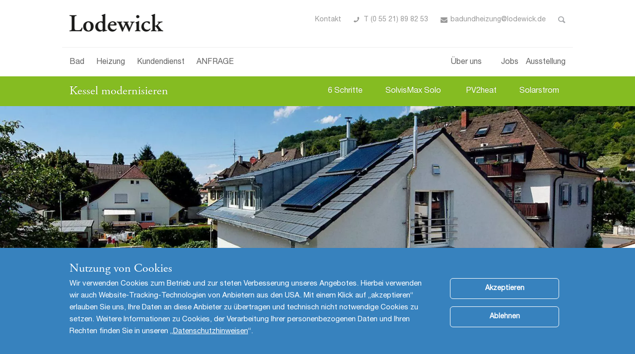

--- FILE ---
content_type: text/html; charset=UTF-8
request_url: https://www.lodewick-badundheizung.de/heizungsmodernisierung/heizkessel-aufruesten/solarspeicher-solvismax-solo
body_size: 12253
content:
<!DOCTYPE html>
<html lang="de" dir="ltr" prefix="content: http://purl.org/rss/1.0/modules/content/  dc: http://purl.org/dc/terms/  foaf: http://xmlns.com/foaf/0.1/  og: http://ogp.me/ns#  rdfs: http://www.w3.org/2000/01/rdf-schema#  schema: http://schema.org/  sioc: http://rdfs.org/sioc/ns#  sioct: http://rdfs.org/sioc/types#  skos: http://www.w3.org/2004/02/skos/core#  xsd: http://www.w3.org/2001/XMLSchema# ">
  <head>
    <meta charset="utf-8" />
<noscript><style>form.antibot * :not(.antibot-message) { display: none !important; }</style>
</noscript><link rel="canonical" href="https://bad-heizung.de//heizungsmodernisierung/heizkessel-aufruesten/solarspeicher-solvismax-solo" />
<meta name="description" content="Der ausgezeichnete Solarspeicher SolvisMax Futur verbindet den vorhandenen Heizkessel mit einer Solaranlage auf dem Dach." />
<meta name="MobileOptimized" content="width" />
<meta name="HandheldFriendly" content="true" />
<meta name="viewport" content="width=device-width, initial-scale=1.0" />
<style>div#sliding-popup, div#sliding-popup .eu-cookie-withdraw-banner, .eu-cookie-withdraw-tab {background: #3782be} div#sliding-popup.eu-cookie-withdraw-wrapper { background: transparent; } #sliding-popup h1, #sliding-popup h2, #sliding-popup h3, #sliding-popup p, #sliding-popup label, #sliding-popup div, .eu-cookie-compliance-more-button, .eu-cookie-compliance-secondary-button, .eu-cookie-withdraw-tab { color: #ffffff;} .eu-cookie-withdraw-tab { border-color: #ffffff;}</style>
<meta name="google-site-verification" content="https://www.lodewick-badundheizung.de/" />
<link rel="icon" href="/sites/instances/106_48_lodewick/files/sne_ajax_15.ico" type="image/vnd.microsoft.icon" />

    <title>Solarspeicher SolvisMax Solo | Lodewick | Herzberg am Harz</title>
    <link rel="preload" as="font" href="/themes/custom/bhm/fonts/fontawesome-webfont.woff2" crossorigin="anonymous" />
    <link rel="preload" as="font" href="/themes/custom/bhm/fonts/d5ca2f36-723d-4882-8658-9746fb0eea72.woff2" crossorigin="anonymous" />
    <link rel="preload" as="font" href="/themes/custom/bhm/fonts/glyphicons-halflings-regular.woff2" crossorigin="anonymous" />
    <link rel="preload" as="font" href="/themes/custom/bhm/fonts/HelveticaNeueLTStd-Roman.woff" crossorigin="anonymous" />
      <link rel="stylesheet" type="text/css" href="//cdnjs.cloudflare.com/ajax/libs/font-awesome/4.7.0/css/font-awesome.min.css">
      <link rel="stylesheet" type="text/css" href="//cdnjs.cloudflare.com/ajax/libs/font-awesome/4.7.0/css/font-awesome.min.css">
      <link rel="stylesheet" type="text/css" href="//cdnjs.cloudflare.com/ajax/libs/Swiper/3.4.2/css/swiper.min.css">
      <link rel="stylesheet" type="text/css" href="//cdnjs.cloudflare.com/ajax/libs/Swiper/3.4.2/css/swiper.min.css">
      <link rel="stylesheet" media="all" href="/sites/instances/106_48_lodewick/files/css/css_ywBQrvQmN9BSBU8EoGLfFhXjPmaWQ6FjxbiUVz72go8.css" />
<link rel="stylesheet" media="all" href="/sites/instances/106_48_lodewick/files/css/css_YEM1CEIMkWcwEBSVLCf15BQe3Q7xce5TuBynPU3AH7g.css" />


    
      <meta name="google-site-verification" content="5G1Q70q6TKRxYUjGN6bz1Aj4l3tPtcpC_2vnqfC0spk" />
<!-- Global site tag (gtag.js) - Google Analytics -->
<script async src="https://www.googletagmanager.com/gtag/js?id=G-WBKKG6VMJM"></script>
<script>
  window.dataLayer = window.dataLayer || [];
  function gtag(){dataLayer.push(arguments);}
  gtag('js', new Date());

  gtag('config', 'G-WBKKG6VMJM');
</script>

  </head>
  <body class="path-node page-node-type-page cs-green phs-static">
        <a href="#main-content" class="visually-hidden focusable skip-link">
      Direkt zum Inhalt
    </a>
    
      <div class="dialog-off-canvas-main-canvas" data-off-canvas-main-canvas>
          
    <header class="navbar navbar-default" id="navbar" role="banner">
                    <div class="navbar-collapse collapse">
              <div class="container region region-navigation-collapsible">
                    <div class="row content">
                  <nav role="navigation" aria-labelledby="block-mainnavigation-menu" id="block-mainnavigation" class="col-sm-6 col-xs-6">
            
  <div class="h2 visually-hidden" id="block-mainnavigation-menu">Main navigation</div>
  

        
      <ul class="menu menu--main-nav-2 nav">
                      <li class="first">
                                        <a href="/badrenovierung" data-drupal-link-system-path="node/1078">Bad</a>
              </li>
                      <li>
                                        <a href="/heizungsmodernisierung" data-drupal-link-system-path="node/3728">Heizung</a>
              </li>
                      <li>
                                        <a href="/kundendienst" data-drupal-link-system-path="node/3900">Kundendienst</a>
              </li>
                      <li class="last">
                                        <a href="https://www.lodewick-badundheizung.de/anfrage">ANFRAGE</a>
              </li>
        </ul>
  

  </nav>
<nav role="navigation" aria-labelledby="block-bhm-main-menu-menu" id="block-bhm-main-menu" class="col-sm-6 col-xs-6">
            <h2 class="sr-only" id="block-bhm-main-menu-menu">Main navigation</h2>

      
      <ul class="menu menu--main nav">
                      <li class="first">
                                        <a href="https://www.lodewick-badundheizung.de/ausstellung-herzberg" title="Ausstellung">Ausstellung</a>
              </li>
                      <li>
                                        <a href="/karriere/stellenangebote" data-drupal-link-system-path="node/3966">Jobs</a>
              </li>
                      <li class="last">
                                        <a href="/ueber-uns" data-drupal-link-system-path="node/990">Über uns</a>
              </li>
        </ul>
  

  </nav>

                     </div>
            </div>

        </div>
                      <div class="navbar-header">
            
                <div class="container region region-navigation">
                    <div class="content">
                        <a class="logo navbar-btn pull-left" href="/" title="Startseite" rel="home">
      <img src="/sites/instances/106_48_lodewick/files/logo_Lodewick.png" alt="Startseite" />
    </a>
      <section class="bhm-search-block-form block block-bhm-partner-finder block-bhm-search-form-block clearfix" data-drupal-selector="bhm-search-block-form" id="block-bhmsearchform">
  
    

      <form action="/search/interceptor" method="post" id="bhm-search-block-form" accept-charset="UTF-8">
  <input autocomplete="off" data-drupal-selector="form-tor-ctm9gmkfgoyhrpba2sjbqbv-dt1physsf-h2zwq" type="hidden" name="form_build_id" value="form-Tor-CTm9gmkfGoyhRPBA2SJbqbV-Dt1PhysSf_H2zwQ" /><input data-drupal-selector="edit-bhm-search-block-form" type="hidden" name="form_id" value="bhm_search_block_form" /><div class="search-form-wrapper test"><div class="form-item js-form-item form-type-search js-form-type-search form-item-keys js-form-item-keys form-no-label form-group">
      <label for="edit-keys" class="control-label sr-only">Suche</label>
  
  
  <input title="Die Begriffe eingeben, nach denen gesucht werden soll." data-drupal-selector="edit-keys" class="form-search form-control" placeholder="Suche" type="search" id="edit-keys" name="keys" value="" size="15" maxlength="128" data-toggle="tooltip" />

  
  
  </div>
<span class="input-group-btn"><button data-drupal-selector="edit-submit" class="button js-form-submit form-submit btn-primary btn icon-only" type="submit" id="edit-submit" value="Suche" name=""><span class="sr-only">Suche</span><span class="icon glyphicon glyphicon-search" aria-hidden="true"></span></button></span><input data-drupal-selector="edit-search-type" type="hidden" name="search-type" value="content" /></div><a class="btn toggle-search" data-drupal-selector="edit-toggle-search">Toggle Search</a>

</form>
<div class="collapse-control"> <a type="button" class="navbar-toggle custom-toogle" data-toggle="collapse" data-target=".navbar-collapse">
                    <span class="sr-only">Navigation aktivieren/deaktivieren</span>
                    <span class="icon-bar top-bar"></span>
                    <span class="icon-bar middle-bar"></span>
                    <span class="icon-bar bottom-bar"></span>
                </a></div>
  </section>

<div class="search-block-form block block-search block-search-form-block" data-drupal-selector="search-block-form" id="block-bhm-search" role="search">
  
    
      <form action="/search/node" method="get" id="search-block-form" accept-charset="UTF-8">
  <div class="form-item js-form-item form-type-search js-form-type-search form-item-keys js-form-item-keys form-no-label form-group">
      <label for="edit-keys--2" class="control-label sr-only">Suche</label>
  
  
  <div class="input-group"><input title="Die Begriffe eingeben, nach denen gesucht werden soll." data-drupal-selector="edit-keys" class="form-search form-control" placeholder="Suche" type="search" id="edit-keys--2" name="keys" value="" size="15" maxlength="128" data-toggle="tooltip" /><span class="input-group-btn"><button type="submit" value="Suche" class="button js-form-submit form-submit btn-primary btn icon-only" name=""><span class="sr-only">Suche</span><span class="icon glyphicon glyphicon-search" aria-hidden="true"></span></button></span></div>

  
  
  </div>
<div class="form-actions form-group js-form-wrapper form-wrapper" data-drupal-selector="edit-actions" id="edit-actions"></div>
<a class="btn toggle-search" data-drupal-selector="edit-toggle-search">Toggle Search</a>

</form>

  </div>
<section id="block-headeruberuns" class="block block-block-content block-block-content4aea9d3d-10c0-4d5c-bc10-339b43062bbe clearfix">
  
    

      

                        <div class="field field--name-body field--type-text-with-summary field--label-hidden field--item"><ul><li><a data-entity-substitution="canonical" data-entity-type="node" data-entity-uuid="6772466d-15bb-4a40-8d97-95ab839c2962" href="/kontaktformular" title="Kontakt">Kontakt</a></li>
	<li class="icon-phone"><a href="tel: +495521898253" id="" rel="" target="" title="">T (0 55 21) 89 82 53</a></li>
	<li class="icon-envelope"><a href="mailto:badundheizung@lodewick.de" id="" rel="" target="" title="">badundheizung@lodewick.de</a></li>
</ul></div>
              




  </section>


                     </div>
            </div>

                                        <button type="button" class="navbar-toggle" data-toggle="collapse" data-target=".navbar-collapse">
                    <span class="sr-only">Navigation aktivieren/deaktivieren</span>
                    <span class="icon-bar"></span>
                    <span class="icon-bar"></span>
                    <span class="icon-bar"></span>
                </button>
                    </div>
    </header>
  

      <div role="main" class="main-container  js-quickedit-main-content">
                                  <div class="col-sm-12" role="heading">
            
          </div>
              
            
                <section>

                
                
                
                                      
                  
                          <a id="main-content"></a>
              <div class="region region-content">
                    <div class="content">
                      <div class="page-header h1">Solarspeicher SolvisMax Solo</div>

<div data-drupal-messages-fallback class="hidden"></div>
    <article  data-history-node-id="16281" role="article" about="/heizungsmodernisierung/heizkessel-aufruesten/solarspeicher-solvismax-solo" typeof="schema:WebPage" data-not-sharing class="cs-green page full clearfix">

  
      <span property="schema:name" content="LP &gt; Erweiterung Energiekampage  &gt; SolvisMax Solo (Original)" class="hidden"></span>


              <div class="content">
  

      
                                  <div  data-history-node-id="2941" data-not-sharing class="cs-green sty_520 sop_000 se-basic is-promoted default clearfix">

  
    

        <div class="content-wrapper">
            <div class="container content">
  

                  <div class="wrapper">
                      <div class="field field--name-body field--type-text-with-summary field--label-hidden field--item"> <a type="button" class="navbar-toggle custom-toogle" data-toggle="collapse" data-target=".node-2941-navbar-collapse">
                    <span class="sr-only">Navigation aktivieren/deaktivieren</span>
                    <span class="icon-bar top-bar"></span>
                    <span class="icon-bar middle-bar"></span>
                    <span class="icon-bar bottom-bar"></span>
                </a><h4 id="anker-energie"><a data-entity-substitution="canonical" data-entity-type="node" data-entity-uuid="5f9bf0e4-1397-48b7-8cba-27d84a14c65c" href="/heizungsmodernisierung/heizkessel-aufruesten" id="" rel="" target="" title="Den alten Heizkessel behalten">Kessel modernisieren</a></h4>

<ul class="node-2941-navbar-collapse  collapse" aria-expanded="false"><li><a data-entity-substitution="canonical" data-entity-type="node" data-entity-uuid="935948ef-ee65-4367-a289-70412711e3f0" href="/heizungsmodernisierung/heizkessel-aufruesten/heizkessel-modernisieren" rel="" target="" title="Den alten Heizkessel behalten">6 Schritte</a></li>
	<li><a data-entity-substitution="canonical" data-entity-type="node" data-entity-uuid="3d20edf0-3019-4a1f-abb9-4f4ca7a22c99" href="/heizungsmodernisierung/heizkessel-aufruesten/solarspeicher-solvismax-solo" title="SolvisSolo">SolvisMax Solo </a></li>
	<li><a data-entity-substitution="canonical" data-entity-type="node" data-entity-uuid="caa244be-8ac3-4c19-b276-81cb4970da30" href="/heizungsmodernisierung/heizkessel-aufruesten/pv2heat" id="" rel="" target="" title="SolvisPV2Heat">PV2heat</a></li>
	<li><a data-entity-substitution="canonical" data-entity-type="node" data-entity-uuid="bea17a87-613b-4493-aee7-98e03d0bc999" href="/heizungsmodernisierung/photovoltaik" rel="" target="" title="Photovoltaik">Solarstrom</a></li>
</ul></div>
                      </div>
        




  </div>
          </div>
            
  </div>

                                          <section  data-history-node-id="1768" data-not-sharing class="cs-green sty_050 sop_000 se-container is-promoted default clearfix">

  
    

              <div class="content">
  

            <div class="slider slider_elements slider_id_1768 default field field--name-field-se-childs field--type-entity-reference field--label-hidden field--items">
    
                            <div class="col-xs-12 field-item-0 field--item">
                    <section  data-history-node-id="1767" data-not-sharing class="cs-green sty_050 sop_000 removed-container se-graphics is-promoted full clearfix">

  
    

              <div class="content">
  

            <div class="field field--name-field-se-media field--type-entity-reference field--label-hidden field--items">
    
                            <div class="col-xs-12 field-item-0 field--item">
                  <article>
      <span class="image-wrapper"><img class="lazyload img-responsive" data-media-entity-uuid="7736a821-3ddf-4aa0-8363-9310b6ddf358" data-entity-uuid="ce07d7dc-9e66-4a5e-b1c5-7d2d431df0a4" alt="Haus mit Solarzellen" data-entity-copyright="bad &amp; heizung concept AG" src="/themes/custom/bhm/img/lazyloader.gif" width="1600" height="430" loading="lazy" data-src="/sites/instances/106_48_lodewick/files/styles/compressed/public/shared/fuuid_ce07d7dc-9e66-4a5e-b1c5-7d2d431df0a4?itok=O6Z7fLOg" typeof="foaf:Image" />

</span>
  </article>

                    </div>
                        </div>
      




  </div>
            
  </section>

                    </div>
                        </div>
      

    <script type="application/javascript">
    if (typeof slick_slider_ids !== 'object') {
    var slick_slider_ids = {};
    var time_bhm = '';
    }
     slick_slider_ids["slider_id_1768"] = "sty_050" ;
     time_bhm = "8000";
  </script>



  </div>
            
  </section>

                                          <section  data-history-node-id="16280" data-not-sharing class="cs-green sty_530 sop_000 se-container is-promoted default clearfix">

  
    

              <div class="container content">
    

            <div class="field field--name-field-se-childs field--type-entity-reference field--label-hidden row field--items">
    
                            <div class="col-md-9 col-sm-8 field-item-0 field--item">
                    <section  data-history-node-id="1769" class="cs-green sty_000 sop_000 removed-container se-basic is-promoted full clearfix">

  
    

              <div class="content">
  

            <div class="field field--name-field-se-elements field--type-text-long field--label-hidden field--items">
    
                            <div class="col-xs-12 field-item-0 field--item">
                  <h1>SolvisMax Solo: Der Solarspeicher für Ihre Energieersparnis</h1>

<p>Wenn Sie die tägliche Energie, die durch die Sonne auf Ihr Haus niedergeht, nutzen möchten, aber Sie Ihren noch voll funktionstüchtigen Heizkessel nicht austauschen wollen, ist der SolvisMax Solo die richtige Investition für Sie.</p>

                    </div>
                        </div>
      




  </div>
            
  </section>

                    </div>
                              <div class="col-md-3 col-sm-4 field-item-1 field--item">
                    <section  data-history-node-id="4804" class="cs-green sty_000 sop_000 removed-container se-basic is-promoted full clearfix">

  
    

              <div class="content">
  

                        <div class="field field--name-body field--type-text-with-summary field--label-hidden field--item"><h3>Adresse und Kontakt</h3>

<p>Lodewick GmbH<br />
Hebbelstraße 1 – 5<br />
37412 Herzberg am Harz</p>

<p><a href="tel: +495521898253" id="" rel="" target="" title="">T (0 55 21) 89 82 53</a><br /><a href="mailto:badundheizung@lodewick.de" rel="" target="" title="">badundheizung@lodewick.de</a></p>
<a href="https://www.lodewick-badundheizung.de/beste-badstudios" rel=" noopener" target="_blank">
<span class="image-wrapper"><figure role="group"><img alt="Beste_Badstudios_2024_640x200px" class="embedded-entity lazyload img-responsive" data-entity-uuid="8f5fbbbd-ef77-4aa8-8d78-793bd12c4951" data-media-entity-uuid="f728b92b-04c1-4077-bf69-c616ea004cb6" data-src="/sites/instances/106_48_lodewick/files/styles/compressed/public/content/Beste_Badstudios_2024_640x200px.png?itok=0dRH552h" height="200" loading="lazy" src="/themes/custom/bhm/img/lazyloader.gif" typeof="foaf:Image" width="640" /><figcaption></figcaption></figure></span></a>

<p> </p>

<p> </p>
</div>
              




  </div>
            
  </section>

                    </div>
                        </div>
      




  </div>
            
  </section>

                                          <section  data-history-node-id="1770" class="cs-green sty_030 sop_000 se-basic is-promoted default clearfix">

  
    

              <div class="container content">
  

            <div class="field field--name-field-se-elements field--type-text-long field--label-hidden field--items">
    
                            <div class="col-xs-12 field-item-0 field--item">
                  <blockquote>
<p>Nachhaltig und wirtschaftlich - Mit dem SolvisMax Solo schließen sich diese beiden Kriterien für meine Energieversorgung nicht gegenseitig aus.</p>
</blockquote>

                    </div>
                        </div>
      




  </div>
            
  </section>

                                          <section  data-history-node-id="4675" data-not-sharing class="cs-green sty_050 sop_000 se-container is-promoted default clearfix">

  
    

              <div class="content">
  

            <div class="slider slider_elements slider_id_4675 default field field--name-field-se-childs field--type-entity-reference field--label-hidden field--items">
    
                            <div class="col-xs-12 field-item-0 field--item">
                    <section  data-history-node-id="4748" data-not-sharing class="cs-green sty_050 sop_000 removed-container se-graphics is-promoted full clearfix">

  
    

              <div class="content">
  

                  <div class="wrapper bg">
                      <div class="field field--name-body field--type-text-with-summary field--label-hidden field--item"><h4>Bis zu 40 % Zuschuss für klimafreundliche Heizungssysteme</h4>

<p>Der Austausch von Heizungsanlagen wird durch effizientere und klimafreundlichere Heizungssysteme mit hohen Prämien gefördert. Hier erfahren Sie mehr: </p>

<p><a class="btn btn-primary" data-entity-substitution="canonical" data-entity-type="node" data-entity-uuid="e4924ce2-443a-4578-b054-3f2796e5d5b6" href="/heizungsmodernisierung/heizungsfoerderung" title="Was kostet eine Heizung">Heizungsförderung</a></p>
</div>
                      </div>
        





            <div class="field field--name-field-se-media field--type-entity-reference field--label-hidden field--items">
    
                            <div class="col-xs-12 field-item-0 field--item">
                  <article>
      <span class="image-wrapper"><img class="lazyload img-responsive" data-media-entity-uuid="d8566d91-1499-4926-9c30-2f1f8dc96828" data-entity-uuid="303387fb-32e4-4613-9c27-d0274fdca2c8" alt="Hand" data-entity-copyright="Tonktiti, Africa Studio" src="/themes/custom/bhm/img/lazyloader.gif" width="1600" height="430" loading="lazy" data-src="/sites/instances/106_48_lodewick/files/styles/compressed/public/shared/fuuid_303387fb-32e4-4613-9c27-d0274fdca2c8?itok=neljGo8B" typeof="foaf:Image" />

</span>
  </article>

                    </div>
                        </div>
      




  </div>
            
  </section>

                    </div>
                        </div>
      

    <script type="application/javascript">
    if (typeof slick_slider_ids !== 'object') {
    var slick_slider_ids = {};
    var time_bhm = '';
    }
     slick_slider_ids["slider_id_4675"] = "sty_050" ;
     time_bhm = "8000";
  </script>



  </div>
            
  </section>

                                          <section  data-history-node-id="1771" class="cs-green sty_230 sop_000 se-basic is-promoted default clearfix">

  
    

              <div class="container content">
  

                        <div class="field field--name-body field--type-text-with-summary field--label-hidden field--item"><h2>SolvisMax Solo: Effiziente Unterstützung für Ihren Heizkessel</h2>

<p>Um Ihren vorhanden Heizkessel mit einer Energie effizienten und umweltfreundlichen <a data-entity-substitution="canonical" data-entity-type="node" data-entity-uuid="4f7b0376-3240-4d49-ad90-3469c65124b4" href="/heizungsmodernisierung/solarenergie" rel="" target="" title="Solaranlage">Solaranlage</a> zu kombinieren, empfehlen wir Ihnen die Installation des SolvisMax Solo. Solarkollektoren fangen täglich die kostenlose Sonnenenergie auf Ihrem Dach ein, die der SolvisMax Solo für Ihre Heizung speichert. In trüben Perioden, wenn die Sonnenenergie nicht ausreicht, können Sie Ihren alten Heizkessel nutzen, um Ihre Warmwasserversorgung zu gewährleisten. Sie sparen also teure und umweltbelastende fossile Brennstoffe, sind aber stets mit warmem Wasser und Heizung versorgt.</p>
</div>
              




  </div>
            
  </section>

                                          <section  data-history-node-id="1772" data-not-sharing class="cs-green sty_210 sop_010 se-graphics is-promoted default clearfix">

  
    

        <div class="container">
            <div class="row content">
  

            <div class="field field--name-field-se-media field--type-entity-reference field--label-hidden field--items">
    
                            <div class="col-xs-12 field-item-0 field--item">
                    <div class="se-graphics-lightbox-wrapper">
            <article>
      <span class="image-wrapper"><img class="lazyload img-responsive" data-media-entity-uuid="ff2df48c-d30a-4365-a7eb-f78562d7a57d" data-entity-uuid="f33f8a70-dffc-490e-98c9-241dca555f40" alt="Modulsystem Solarheizkessel SolvisMax Futur" src="/themes/custom/bhm/img/lazyloader.gif" width="959" height="375" loading="lazy" data-src="/sites/instances/106_48_lodewick/files/styles/compressed/public/shared/fuuid_f33f8a70-dffc-490e-98c9-241dca555f40?itok=sycoQGPE" typeof="foaf:Image" />

</span>
  </article>

              </div>
                    </div>
                        </div>
      




  </div>
          </div>
            
  </section>

                                          <section  data-history-node-id="1773" class="cs-green sty_230 sop_000 se-basic is-promoted default clearfix">

  
    

              <div class="container content">
  

                        <div class="field field--name-body field--type-text-with-summary field--label-hidden field--item"><h2>Komplette Umrüstung noch Jahre später möglich</h2>

<p>Gibt Ihr alter Heizkessel dann doch eines Tages den Geist auf oder wollen Sie irgendwann auf ihn verzichten, kann der SolvisMax Solo mit einem Heizmodul nachgerüstet werden und den alten Kessel ganz einfach ersetzen. Der SolvisMax Solo kann mit jedem Energieträger kombiniert werden. Wollen Sie jedoch nicht länger auf die fossilen Brennstoffe Gas oder Öl zurückgreifen, kann der SolvisMax Solo mit <a data-entity-substitution="canonical" data-entity-type="node" data-entity-uuid="4dba721d-20ad-41a4-9bb9-704490955e8e" href="/heizungsmodernisierung/heizen-mit-holz/pelletsheizung" title="Pellets">Pellets </a>oder einer <a data-entity-substitution="canonical" data-entity-type="node" data-entity-uuid="bcd80b7f-71f9-49db-bd56-ff383dfd1184" href="/waerme-pumpen" rel="" target="" title="Wärmepumpe">Wärmepumpe</a> gepaart werden.</p>

<span class="image-wrapper">  <picture><source media="all and (max-width: 749px)" type="image/webp" class="lazyload" data-srcset="/sites/instances/106_48_lodewick/files/styles/ce040_mobile/public/shared/fuuid_e1039240-10a8-4d03-8233-7da178faa7db?itok=0Qn_iy9k 1x"></source><source media="all and (max-width: 999px)" type="image/webp" class="lazyload" data-srcset="/sites/instances/106_48_lodewick/files/styles/ce040_tablet_portrait/public/shared/fuuid_e1039240-10a8-4d03-8233-7da178faa7db?itok=2kVTT4q_ 1x"></source><source media="all and (max-width: 1299px)" type="image/webp" class="lazyload" data-srcset="/sites/instances/106_48_lodewick/files/styles/ce040_tablet_landscape/public/shared/fuuid_e1039240-10a8-4d03-8233-7da178faa7db?itok=aIKCXM9R 1x"></source><source media="all and (max-width: 749px)" type="application/octet-stream" class="lazyload" data-srcset="/sites/instances/106_48_lodewick/files/styles/ce040_mobile/public/shared/fuuid_e1039240-10a8-4d03-8233-7da178faa7db?itok=0Qn_iy9k 1x"></source><source media="all and (max-width: 999px)" type="application/octet-stream" class="lazyload" data-srcset="/sites/instances/106_48_lodewick/files/styles/ce040_tablet_portrait/public/shared/fuuid_e1039240-10a8-4d03-8233-7da178faa7db?itok=2kVTT4q_ 1x"></source><source media="all and (max-width: 1299px)" type="application/octet-stream" class="lazyload" data-srcset="/sites/instances/106_48_lodewick/files/styles/ce040_tablet_landscape/public/shared/fuuid_e1039240-10a8-4d03-8233-7da178faa7db?itok=aIKCXM9R 1x"></source><figure role="group"><img alt="Solvismax und Solarkollektoren" class="embedded-entity lazyload img-responsive" data-entity-uuid="e1039240-10a8-4d03-8233-7da178faa7db" data-media-entity-uuid="af02c823-e995-456f-9e57-51412b539760" data-src="/sites/instances/106_48_lodewick/files/styles/ce040_dektop/public/shared/fuuid_e1039240-10a8-4d03-8233-7da178faa7db?itok=mB_CL6U9" height="1000" loading="lazy" src="/themes/custom/bhm/img/lazyloader.gif" typeof="foaf:Image" width="1600" /><figcaption>Solvis</figcaption></figure></picture></span><p>Der SolvisMax Pur kann als Austauschkessel ohne Solaranbindung zum Einsatz kommen. Die Nachrüstung der Solaranlage ist jederzeit möglich.</p>
</div>
              




  </div>
            
  </section>

                                          <section  data-history-node-id="1004" class="cs-green sty_160 sop_000 se-basic is-promoted default clearfix">

  
    

              <div class="container content">
  

            <div class="field field--name-field-se-elements field--type-text-long field--label-hidden field--items">
    
                            <div class="col-sm-8 field-item-0 field--item">
                  <h4>Sie haben Fragen zum Thema Energie und Heizung?<br />
Wir beraten Sie gern. Rufen Sie uns einfach an oder schicken Sie uns eine Online-Anfrage:</h4>

<p class="phone">T <a href="tel: +495521898253" id="" rel="" target="" title="">(0 55 21) 89 82 53</a></p>

<p><a class="btn btn-primary" data-entity-substitution="canonical" data-entity-type="node" data-entity-uuid="51a801ad-9371-4b3d-a4ad-30bcc22d065e" href="/anfrage/heizungs-anfrage" target="_blank" title="Kontaktformular">Heizungs-Anfrage</a></p>

                    </div>
                              <div class="col-sm-4 field-item-1 field--item">
                  <span class="image-wrapper"><figure role="group"><img alt="Niels Lodewick Lodewick GmbH" class="embedded-entity lazyload img-responsive" data-entity-uuid="688a314d-f00b-4e7a-98b1-2b8ce2073b0d" data-media-entity-uuid="a86903af-cc84-4de7-a393-26f1209cd66e" data-src="/sites/instances/106_48_lodewick/files/styles/compressed/public/content/CTA_Niels_Lodewick.png?itok=RDPotx4t" height="268" loading="lazy" src="/themes/custom/bhm/img/lazyloader.gif" typeof="foaf:Image" width="312" /><figcaption></figcaption></figure></span>
                    </div>
                        </div>
      




  </div>
            
  </section>

                                          <section  data-history-node-id="2944" class="cs-green sty_040 sop_000 se-basic is-promoted default clearfix">

  
    

              <div class="container content">
    

            <div class="field field--name-field-se-elements field--type-text-long field--label-hidden row field--items">
    
                            <div class="col-sm-4 field-item-0 field--item">
                    <div class="field-content">
            <p> </p>

<span class="image-wrapper">  <picture><source media="all and (max-width: 749px)" type="image/webp" class="lazyload" data-srcset="/sites/instances/106_48_lodewick/files/styles/ce040_mobile/public/shared/fuuid_8d92517d-6910-4cc6-b57f-b59e2f5545a8?itok=M-CcBd-q 1x"></source><source media="all and (max-width: 999px)" type="image/webp" class="lazyload" data-srcset="/sites/instances/106_48_lodewick/files/styles/ce040_tablet_portrait/public/shared/fuuid_8d92517d-6910-4cc6-b57f-b59e2f5545a8?itok=XzVUm3At 1x"></source><source media="all and (max-width: 1299px)" type="image/webp" class="lazyload" data-srcset="/sites/instances/106_48_lodewick/files/styles/ce040_tablet_landscape/public/shared/fuuid_8d92517d-6910-4cc6-b57f-b59e2f5545a8?itok=_-P8hYna 1x"></source><source media="all and (max-width: 749px)" type="application/octet-stream" class="lazyload" data-srcset="/sites/instances/106_48_lodewick/files/styles/ce040_mobile/public/shared/fuuid_8d92517d-6910-4cc6-b57f-b59e2f5545a8?itok=M-CcBd-q 1x"></source><source media="all and (max-width: 999px)" type="application/octet-stream" class="lazyload" data-srcset="/sites/instances/106_48_lodewick/files/styles/ce040_tablet_portrait/public/shared/fuuid_8d92517d-6910-4cc6-b57f-b59e2f5545a8?itok=XzVUm3At 1x"></source><source media="all and (max-width: 1299px)" type="application/octet-stream" class="lazyload" data-srcset="/sites/instances/106_48_lodewick/files/styles/ce040_tablet_landscape/public/shared/fuuid_8d92517d-6910-4cc6-b57f-b59e2f5545a8?itok=_-P8hYna 1x"></source><figure role="group"><img alt="Mann im Wohnzimmer mit Kamin liest eine Zeitung" class="embedded-entity lazyload img-responsive" data-entity-uuid="8d92517d-6910-4cc6-b57f-b59e2f5545a8" data-media-entity-uuid="27b3f9c0-4423-4573-836c-653ccc629b3c" data-src="/sites/instances/106_48_lodewick/files/styles/ce040_dektop/public/shared/fuuid_8d92517d-6910-4cc6-b57f-b59e2f5545a8?itok=E_K3qkpO" height="1000" loading="lazy" src="/themes/custom/bhm/img/lazyloader.gif" typeof="foaf:Image" width="1600" /><figcaption>goodluz 123rf</figcaption></figure></picture></span><h4><a data-entity-substitution="canonical" data-entity-type="node" data-entity-uuid="935948ef-ee65-4367-a289-70412711e3f0" href="/heizungsmodernisierung/heizkessel-aufruesten/heizkessel-modernisieren" rel="" target="" title="6 Schritte">Schrittweise zum neuen Heizsystem</a></h4>

<p>Schritt für Schritt können Sie Ihr Energiesystem auf Vordermann bringen.</p>

<p><a class="btn btn-default" data-entity-substitution="canonical" data-entity-type="node" data-entity-uuid="935948ef-ee65-4367-a289-70412711e3f0" href="/heizungsmodernisierung/heizkessel-aufruesten/heizkessel-modernisieren" title="6 Schritte">6 Schritte</a></p>

              </div>
                    </div>
                              <div class="col-sm-4 field-item-1 field--item">
                    <div class="field-content">
            <p> </p>

<span class="image-wrapper">  <picture><source media="all and (max-width: 749px)" type="image/webp" class="lazyload" data-srcset="/sites/instances/106_48_lodewick/files/styles/ce040_mobile/public/shared/fuuid_e1039240-10a8-4d03-8233-7da178faa7db?itok=0Qn_iy9k 1x"></source><source media="all and (max-width: 999px)" type="image/webp" class="lazyload" data-srcset="/sites/instances/106_48_lodewick/files/styles/ce040_tablet_portrait/public/shared/fuuid_e1039240-10a8-4d03-8233-7da178faa7db?itok=2kVTT4q_ 1x"></source><source media="all and (max-width: 1299px)" type="image/webp" class="lazyload" data-srcset="/sites/instances/106_48_lodewick/files/styles/ce040_tablet_landscape/public/shared/fuuid_e1039240-10a8-4d03-8233-7da178faa7db?itok=aIKCXM9R 1x"></source><source media="all and (max-width: 749px)" type="application/octet-stream" class="lazyload" data-srcset="/sites/instances/106_48_lodewick/files/styles/ce040_mobile/public/shared/fuuid_e1039240-10a8-4d03-8233-7da178faa7db?itok=0Qn_iy9k 1x"></source><source media="all and (max-width: 999px)" type="application/octet-stream" class="lazyload" data-srcset="/sites/instances/106_48_lodewick/files/styles/ce040_tablet_portrait/public/shared/fuuid_e1039240-10a8-4d03-8233-7da178faa7db?itok=2kVTT4q_ 1x"></source><source media="all and (max-width: 1299px)" type="application/octet-stream" class="lazyload" data-srcset="/sites/instances/106_48_lodewick/files/styles/ce040_tablet_landscape/public/shared/fuuid_e1039240-10a8-4d03-8233-7da178faa7db?itok=aIKCXM9R 1x"></source><figure role="group"><img alt="Solvismax und Solarkollektoren" class="embedded-entity lazyload img-responsive" data-entity-uuid="e1039240-10a8-4d03-8233-7da178faa7db" data-media-entity-uuid="af02c823-e995-456f-9e57-51412b539760" data-src="/sites/instances/106_48_lodewick/files/styles/ce040_dektop/public/shared/fuuid_e1039240-10a8-4d03-8233-7da178faa7db?itok=mB_CL6U9" height="1000" loading="lazy" src="/themes/custom/bhm/img/lazyloader.gif" typeof="foaf:Image" width="1600" /><figcaption>Solvis</figcaption></figure></picture></span><h4><a data-entity-substitution="canonical" data-entity-type="node" data-entity-uuid="3d20edf0-3019-4a1f-abb9-4f4ca7a22c99" href="/heizungsmodernisierung/heizkessel-aufruesten/solarspeicher-solvismax-solo" rel="" target="" title="SolvisMax Solo">SolvisSolo</a></h4>

<p>Der Solarspeicher vermag es Ihren Heizkessel mit einer <a data-entity-substitution="canonical" data-entity-type="node" data-entity-uuid="4f7b0376-3240-4d49-ad90-3469c65124b4" href="/heizungsmodernisierung/solarenergie" rel="" target="" title="Solaranlage">Solaranlage</a>, die Sie auf dem Dach installieren, zu kombinieren.</p>

<p><a class="btn btn-default" data-entity-substitution="canonical" data-entity-type="node" data-entity-uuid="3d20edf0-3019-4a1f-abb9-4f4ca7a22c99" href="/heizungsmodernisierung/heizkessel-aufruesten/solarspeicher-solvismax-solo" title="SolvisSolo">Solarspeicher</a></p>

<p> </p>

              </div>
                    </div>
                              <div class="col-sm-4 field-item-2 field--item">
                    <div class="field-content">
            <p> </p>

<span class="image-wrapper">  <picture><source media="all and (max-width: 749px)" type="image/webp" class="lazyload" data-srcset="/sites/instances/106_48_lodewick/files/styles/ce040_mobile/public/shared/fuuid_08a7f2ff-8857-4d14-b4a7-cf882590509e?itok=pbkDPp7Y 1x"></source><source media="all and (max-width: 999px)" type="image/webp" class="lazyload" data-srcset="/sites/instances/106_48_lodewick/files/styles/ce040_tablet_portrait/public/shared/fuuid_08a7f2ff-8857-4d14-b4a7-cf882590509e?itok=AIMvrj2K 1x"></source><source media="all and (max-width: 1299px)" type="image/webp" class="lazyload" data-srcset="/sites/instances/106_48_lodewick/files/styles/ce040_tablet_landscape/public/shared/fuuid_08a7f2ff-8857-4d14-b4a7-cf882590509e?itok=uNvCKNCo 1x"></source><source media="all and (max-width: 749px)" type="application/octet-stream" class="lazyload" data-srcset="/sites/instances/106_48_lodewick/files/styles/ce040_mobile/public/shared/fuuid_08a7f2ff-8857-4d14-b4a7-cf882590509e?itok=pbkDPp7Y 1x"></source><source media="all and (max-width: 999px)" type="application/octet-stream" class="lazyload" data-srcset="/sites/instances/106_48_lodewick/files/styles/ce040_tablet_portrait/public/shared/fuuid_08a7f2ff-8857-4d14-b4a7-cf882590509e?itok=AIMvrj2K 1x"></source><source media="all and (max-width: 1299px)" type="application/octet-stream" class="lazyload" data-srcset="/sites/instances/106_48_lodewick/files/styles/ce040_tablet_landscape/public/shared/fuuid_08a7f2ff-8857-4d14-b4a7-cf882590509e?itok=uNvCKNCo 1x"></source><figure role="group"><img alt="PV-Modul mit Himmel  und Sonne im Hintergrund" class="embedded-entity lazyload img-responsive" data-entity-uuid="08a7f2ff-8857-4d14-b4a7-cf882590509e" data-media-entity-uuid="833bfafd-86a7-4fbc-a48a-bb3b6cbeb16e" data-src="/sites/instances/106_48_lodewick/files/styles/ce040_dektop/public/shared/fuuid_08a7f2ff-8857-4d14-b4a7-cf882590509e?itok=5v632xN7" height="900" loading="lazy" src="/themes/custom/bhm/img/lazyloader.gif" typeof="foaf:Image" width="1600" /><figcaption>fotolia, danielschoenen</figcaption></figure></picture></span><h4><a data-entity-substitution="canonical" data-entity-type="node" data-entity-uuid="bea17a87-613b-4493-aee7-98e03d0bc999" href="/heizungsmodernisierung/photovoltaik" title="Photovoltaik">Energie aus der Sonne gewinnen</a></h4>

<p>Mit einer Photovoltaik-Anlage können Sie Sonnenenergie in Solarstrom umwandeln.</p>

<p><a class="btn btn-default" data-entity-substitution="canonical" data-entity-type="node" data-entity-uuid="bea17a87-613b-4493-aee7-98e03d0bc999" href="/heizungsmodernisierung/photovoltaik" title="Photovoltaik">Photovoltaik</a></p>

              </div>
                    </div>
                              <div class="col-sm-4 field-item-3 field--item">
                    <div class="field-content">
            <p> </p>

<span class="image-wrapper">  <picture><source media="all and (max-width: 749px)" type="image/webp" class="lazyload" data-srcset="/sites/instances/106_48_lodewick/files/styles/ce040_mobile/public/shared/fuuid_4ca124cc-a918-4fcc-937b-f85903bf79de?itok=IGmggTCg 1x"></source><source media="all and (max-width: 999px)" type="image/webp" class="lazyload" data-srcset="/sites/instances/106_48_lodewick/files/styles/ce040_tablet_portrait/public/shared/fuuid_4ca124cc-a918-4fcc-937b-f85903bf79de?itok=CBDZ-k8k 1x"></source><source media="all and (max-width: 1299px)" type="image/webp" class="lazyload" data-srcset="/sites/instances/106_48_lodewick/files/styles/ce040_tablet_landscape/public/shared/fuuid_4ca124cc-a918-4fcc-937b-f85903bf79de?itok=YyAVnpAe 1x"></source><source media="all and (max-width: 749px)" type="application/octet-stream" class="lazyload" data-srcset="/sites/instances/106_48_lodewick/files/styles/ce040_mobile/public/shared/fuuid_4ca124cc-a918-4fcc-937b-f85903bf79de?itok=IGmggTCg 1x"></source><source media="all and (max-width: 999px)" type="application/octet-stream" class="lazyload" data-srcset="/sites/instances/106_48_lodewick/files/styles/ce040_tablet_portrait/public/shared/fuuid_4ca124cc-a918-4fcc-937b-f85903bf79de?itok=CBDZ-k8k 1x"></source><source media="all and (max-width: 1299px)" type="application/octet-stream" class="lazyload" data-srcset="/sites/instances/106_48_lodewick/files/styles/ce040_tablet_landscape/public/shared/fuuid_4ca124cc-a918-4fcc-937b-f85903bf79de?itok=YyAVnpAe 1x"></source><figure role="group"><img alt="Grafische Hausabbildung mit dem Energiefluss der SolvisPV2Heat" class="embedded-entity lazyload img-responsive" data-entity-uuid="4ca124cc-a918-4fcc-937b-f85903bf79de" data-media-entity-uuid="feab45b3-d2e6-4613-9b67-2bf338a79630" data-src="/sites/instances/106_48_lodewick/files/styles/ce040_dektop/public/shared/fuuid_4ca124cc-a918-4fcc-937b-f85903bf79de?itok=0L4G6i7_" height="733" loading="lazy" src="/themes/custom/bhm/img/lazyloader.gif" typeof="foaf:Image" width="1000" /><figcaption>Solvis GmbH</figcaption></figure></picture></span><h4><a data-entity-substitution="canonical" data-entity-type="node" data-entity-uuid="caa244be-8ac3-4c19-b276-81cb4970da30" href="/heizungsmodernisierung/heizkessel-aufruesten/pv2heat" rel="" target="" title="SolvisPV2Heat">Strom in Wärme umwandeln</a></h4>

<p>Erzeugt Ihre Solaranlage mehr Strom als Sie benötigen, können Sie diesen mit SolvisPV2Heat in Wärme umwandeln.</p>

<p><a class="btn btn-default" data-entity-substitution="canonical" data-entity-type="node" data-entity-uuid="caa244be-8ac3-4c19-b276-81cb4970da30" href="/heizungsmodernisierung/heizkessel-aufruesten/pv2heat" title="SolvisPV2Heat">PV2heat</a></p>

<p> </p>

              </div>
                    </div>
                              <div class="col-sm-4 field-item-4 field--item">
                    <div class="field-content">
            <p> </p>

<span class="image-wrapper">  <picture><source media="all and (max-width: 749px)" type="image/webp" class="lazyload" data-srcset="/sites/instances/106_48_lodewick/files/styles/ce040_mobile/public/shared/fuuid_0e520d8f-aca5-422c-af18-adb5e963c0a9?itok=mHih1Nnt 1x"></source><source media="all and (max-width: 999px)" type="image/webp" class="lazyload" data-srcset="/sites/instances/106_48_lodewick/files/styles/ce040_tablet_portrait/public/shared/fuuid_0e520d8f-aca5-422c-af18-adb5e963c0a9?itok=Arif6az7 1x"></source><source media="all and (max-width: 1299px)" type="image/webp" class="lazyload" data-srcset="/sites/instances/106_48_lodewick/files/styles/ce040_tablet_landscape/public/shared/fuuid_0e520d8f-aca5-422c-af18-adb5e963c0a9?itok=pRrJABLw 1x"></source><source media="all and (max-width: 749px)" type="application/octet-stream" class="lazyload" data-srcset="/sites/instances/106_48_lodewick/files/styles/ce040_mobile/public/shared/fuuid_0e520d8f-aca5-422c-af18-adb5e963c0a9?itok=mHih1Nnt 1x"></source><source media="all and (max-width: 999px)" type="application/octet-stream" class="lazyload" data-srcset="/sites/instances/106_48_lodewick/files/styles/ce040_tablet_portrait/public/shared/fuuid_0e520d8f-aca5-422c-af18-adb5e963c0a9?itok=Arif6az7 1x"></source><source media="all and (max-width: 1299px)" type="application/octet-stream" class="lazyload" data-srcset="/sites/instances/106_48_lodewick/files/styles/ce040_tablet_landscape/public/shared/fuuid_0e520d8f-aca5-422c-af18-adb5e963c0a9?itok=pRrJABLw 1x"></source><figure role="group"><img alt="Wärme &amp; Strom | Unabhänigkeit | Hand Symbole" class="embedded-entity lazyload img-responsive" data-entity-uuid="0e520d8f-aca5-422c-af18-adb5e963c0a9" data-media-entity-uuid="7e241fc9-42ac-4bae-884d-2d5ac59aac1d" data-src="/sites/instances/106_48_lodewick/files/styles/ce040_dektop/public/shared/fuuid_0e520d8f-aca5-422c-af18-adb5e963c0a9?itok=-959Mdca" height="1000" loading="lazy" src="/themes/custom/bhm/img/lazyloader.gif" typeof="foaf:Image" width="1600" /><figcaption></figcaption></figure></picture></span><h4><a data-entity-substitution="canonical" data-entity-type="node" data-entity-uuid="1dd17289-113f-4846-a79a-ee1f158477d7" href="/heizungsmodernisierung/waerme-strom/unabhaengigkeit" rel="" target="" title="Unabhängigkeit">Unabhängige Energieerzeugung</a></h4>

<p>Mit Hilfe von Brennstoffzellen und Solaranlagen können Sie von öffentlichen Energieanbietern unabhängig werden.</p>

<p><a class="btn btn-default" data-entity-substitution="canonical" data-entity-type="node" data-entity-uuid="1dd17289-113f-4846-a79a-ee1f158477d7" href="/heizungsmodernisierung/waerme-strom/unabhaengigkeit" rel="" target="" title="Unabhängigkeit">Wärme &amp; Strom erzeugen</a></p>

              </div>
                    </div>
                        </div>
      




  </div>
            
  </section>

                          




  </div>
            
  </article>


                     </div>
            </div>

              </section>

                       </div>

      <footer class="footer" role="contentinfo">
          <div class="container region region-footer">
                    <div class="content">
                  <section id="block-direktlinks" class="col-sm-4 block block-block-content block-block-content625ab1a9-28b0-4a8e-b1db-69198ba02fe3 clearfix">
  
      <div class="block-title h2">Direkt-Links</div>
    

      

                        <div class="field field--name-body field--type-text-with-summary field--label-hidden field--item"><ul class="fmenu"><li><a data-entity-substitution="canonical" data-entity-type="node" data-entity-uuid="891bfdc3-536d-48eb-b343-faf67022d021" href="/badrenovierung" title="LP &gt; Badrenovierung">Bad</a></li>
	<li><a data-entity-substitution="canonical" data-entity-type="node" data-entity-uuid="14a1f3e9-37dc-4873-aa4f-cab734e7fcbc" href="/heizungsmodernisierung" title="LP &gt; Heizungsmodernisierung">Heizung</a></li>
	<li><a data-entity-substitution="canonical" data-entity-type="node" data-entity-uuid="ceff106a-aedd-4e95-8e4b-9bbb780617f9" href="/ueber-uns" title="Kontakt">Über uns</a></li>
	<li><a data-entity-substitution="canonical" data-entity-type="node" data-entity-uuid="3ab48d2d-e5c8-494d-9eaa-e0788141a683" href="/ausstellung-herzberg" id="" rel="" target="" title="Ausstellung">Ausstellung</a></li>
	<li><a data-entity-substitution="canonical" data-entity-type="node" data-entity-uuid="2819b591-a72a-4ddc-9cdd-be31208aaa21" href="/anfrage" title="Anfrage">Anfrage</a></li>
	<li><a data-entity-substitution="canonical" data-entity-type="node" data-entity-uuid="5ef9ae9e-ff5e-4210-8a3e-94755f792840" href="/karriere/stellenangebote" title="Stellenangebote">Stellenangebote</a></li>
</ul><p> </p>

<ul class="image-list"><li>
	<span class="image-wrapper"><figure role="group"><img alt="Logo Energie-experte und Logo bad und heizung" class="embedded-entity lazyload img-responsive" data-entity-uuid="973d680a-8d49-49da-a635-9331af742ac7" data-media-entity-uuid="4ee72498-d898-4fa9-9bdc-1e61f1bde533" data-src="/sites/instances/106_48_lodewick/files/styles/compressed/public/content/2021-09%20b%26h-E-E-Logo_72dpi_Footer-ICMS.png?itok=oIkRlR4A" height="179" loading="lazy" src="/themes/custom/bhm/img/lazyloader.gif" typeof="foaf:Image" width="833" /><figcaption></figcaption></figure></span></li>
</ul></div>
              




  </section>

<section class="col-sm-4 block block-contact-block clearfix" data-user-info-from-browser data-drupal-selector="contact-message-contact-form-form" id="block-contactblock">
  
      <div class="block-title h2">Kontakt</div>
    

      <form data-action="/heizungsmodernisierung/heizkessel-aufruesten/solarspeicher-solvismax-solo" class="antibot" action="/antibot" method="post" id="contact-message-contact-form-form" accept-charset="UTF-8">
  <noscript>
  <div class="antibot-no-js antibot-message antibot-message-warning">JavaScript muss aktiviert sein, um dieses Formular zu verwenden.</div>
</noscript>
<div class="form-item js-form-item form-type-textfield js-form-type-textfield form-item-name js-form-item-name form-group">
      <label for="edit-name" class="control-label js-form-required form-required">Name</label>
  
  
  <input data-drupal-selector="edit-name" class="form-text required form-control" type="text" id="edit-name" name="name" value="" size="60" maxlength="255" required="required" aria-required="true" />

  
  
  </div>
<input autocomplete="off" data-drupal-selector="form-cqqp4krlzlpdvpeeo7maqwiyabzeaca2wflz7dui7yk" type="hidden" name="form_build_id" value="form-cqqP4kRLzLPdvPeeo7MaQWIyAbzeACa2WFlZ7dUI7Yk" /><input data-drupal-selector="edit-contact-message-contact-form-form" type="hidden" name="form_id" value="contact_message_contact_form_form" /><input data-drupal-selector="edit-antibot-key" type="hidden" name="antibot_key" value="" /><div class="form-item js-form-item form-type-email js-form-type-email form-item-mail js-form-item-mail form-group">
      <label for="edit-mail" class="control-label js-form-required form-required">E-Mail-Adresse</label>
  
  
  <input data-drupal-selector="edit-mail" class="form-email required form-control" type="email" id="edit-mail" name="mail" value="" size="60" maxlength="254" required="required" aria-required="true" />

  
  
  </div>
<div class="field--type-string field--name-field-telefonnummer field--widget-string-textfield required-element form-group js-form-wrapper form-wrapper" data-drupal-selector="edit-field-telefonnummer-wrapper" id="edit-field-telefonnummer-wrapper">      <div class="form-item js-form-item form-type-textfield js-form-type-textfield form-item-field-telefonnummer-0-value js-form-item-field-telefonnummer-0-value form-group">
      <label for="edit-field-telefonnummer-0-value" class="control-label js-form-required form-required">Telefonnummer</label>
  
  
  <input class="js-text-full text-full form-text required form-control" data-drupal-selector="edit-field-telefonnummer-0-value" type="text" id="edit-field-telefonnummer-0-value" name="field_telefonnummer[0][value]" value="" size="60" maxlength="25" placeholder="" required="required" aria-required="true" />

  
  
  </div>

  </div>
<div class="field--type-string field--name-field-strasse-hausnummer field--widget-string-textfield required-element form-group js-form-wrapper form-wrapper" data-drupal-selector="edit-field-strasse-hausnummer-wrapper" id="edit-field-strasse-hausnummer-wrapper">      <div class="form-item js-form-item form-type-textfield js-form-type-textfield form-item-field-strasse-hausnummer-0-value js-form-item-field-strasse-hausnummer-0-value form-group">
      <label for="edit-field-strasse-hausnummer-0-value" class="control-label js-form-required form-required">Straße / Hausnummer</label>
  
  
  <input class="js-text-full text-full form-text required form-control" data-drupal-selector="edit-field-strasse-hausnummer-0-value" type="text" id="edit-field-strasse-hausnummer-0-value" name="field_strasse_hausnummer[0][value]" value="" size="60" maxlength="255" placeholder="" required="required" aria-required="true" />

  
  
  </div>

  </div>
<div class="field--type-string field--name-field-plz field--widget-string-textfield required-element form-group js-form-wrapper form-wrapper" data-drupal-selector="edit-field-plz-wrapper" id="edit-field-plz-wrapper">      <div class="form-item js-form-item form-type-textfield js-form-type-textfield form-item-field-plz-0-value js-form-item-field-plz-0-value form-group">
      <label for="edit-field-plz-0-value" class="control-label js-form-required form-required">PLZ / Ort</label>
  
  
  <input class="js-text-full text-full form-text required form-control" data-drupal-selector="edit-field-plz-0-value" type="text" id="edit-field-plz-0-value" name="field_plz[0][value]" value="" size="60" maxlength="255" placeholder="" required="required" aria-required="true" />

  
  
  </div>

  </div>
<div class="field--type-string-long field--name-message field--widget-string-textarea required-element form-group js-form-wrapper form-wrapper" data-drupal-selector="edit-message-wrapper" id="edit-message-wrapper">      <div class="form-item js-form-item form-type-textarea js-form-type-textarea form-item-message-0-value js-form-item-message-0-value form-group">
      <label for="edit-message-0-value" class="control-label js-form-required form-required">Mitteilung</label>
  
  
  <div class="form-textarea-wrapper">
  <textarea class="js-text-full text-full form-textarea required form-control resize-vertical" data-drupal-selector="edit-message-0-value" id="edit-message-0-value" name="message[0][value]" rows="12" cols="60" placeholder="" required="required" aria-required="true"></textarea>
</div>


  
  
  </div>

  </div>
<div class="required-description"><span class="required-mark">*</span> Pflichtfeld</div><div class="field--type-boolean field--name-field-datenschutz field--widget-boolean-checkbox required-element form-group js-form-wrapper form-wrapper" data-drupal-selector="edit-field-datenschutz-wrapper" id="edit-field-datenschutz-wrapper"><div class="form-item js-form-item form-type-checkbox js-form-type-checkbox form-item-field-datenschutz-value js-form-item-field-datenschutz-value checkbox">
  
  
  

      <label for="edit-field-datenschutz-value" class="control-label option js-form-required form-required"><input data-drupal-selector="edit-field-datenschutz-value" aria-describedby="edit-field-datenschutz-value--description" class="form-checkbox required" type="checkbox" id="edit-field-datenschutz-value" name="field_datenschutz[value]" value="1" required="required" aria-required="true" />Mit dem Abschicken dieses Kontaktformulars stimme ich den Datenschutzbestimmungen dieser Website zu.</label>
  
  
      <div id="edit-field-datenschutz-value--description" class="description help-block">
      Hier finden Sie Informationen zu unseren <a href="/datenschutzerklaerung" target="_blank">Datenschutzbestimmungen</a>. 
    </div>
  </div>
</div>
<div data-drupal-selector="edit-actions" class="form-actions form-group js-form-wrapper form-wrapper" id="edit-actions--2"><button data-drupal-selector="edit-submit" class="button button--primary js-form-submit form-submit btn-primary btn" type="submit" id="edit-submit--5" name="op" value="Abschicken">Abschicken</button></div>

</form>

  </section>

<section id="block-standort" class="col-sm-4 block block-block-content block-block-contenta6418b58-2db5-4d86-ae4c-a66d83b979a5 clearfix">
  
      <div class="block-title h2">Standort:</div>
    

      

                        <div class="field field--name-body field--type-text-with-summary field--label-hidden field--item"><address>
<p><strong>Lodewick GmbH</strong><br />
Hebbelstraße 1 – 5<br />
37412 Herzberg am Harz</p>

<p>T (0 55 21) 89 82 53<br />
F (0 55 21) 89 82 <span class="teaser-text">59</span><br /><br /><a href="mailto:badundheizung@lodewick.de" rel="" target="" title="">badundheizung@lodewick.de</a><br /><a href="http://www.lodewick-badundheizung.de">www.lodewick-badundheizung.de</a></p>
</address>

<p><br /><strong>Unserer Bäderausstellung ist für Sie geöffnet:</strong><br /><br />
Montag bis Freitag 10:00 - 16:00 Uhr<br />
Termine außerhalb unserer Öffnungszeiten gerne nach Vereinbarung.</p>

<span class="image-wrapper"><figure role="group"><img alt="Beste_Badstudios_2024_640x200px" class="embedded-entity lazyload img-responsive" data-entity-uuid="8f5fbbbd-ef77-4aa8-8d78-793bd12c4951" data-media-entity-uuid="f728b92b-04c1-4077-bf69-c616ea004cb6" data-src="/sites/instances/106_48_lodewick/files/styles/compressed/public/content/Beste_Badstudios_2024_640x200px.png?itok=0dRH552h" height="200" loading="lazy" src="/themes/custom/bhm/img/lazyloader.gif" typeof="foaf:Image" width="640" /><figcaption></figcaption></figure></span></div>
              




  </section>


                     </div>
            </div>

    </footer>
  
            <footer class="footer-low" role="contentinfo">
                <div class="region region-page-bottom-low">
                    <div class="container content">
                  <section id="block-footerseitenende" class="block block-block-content block-block-contentb349c441-7a8e-42ac-b5ee-8b4c206a4cb7 clearfix">
  
    

      

                        <div class="field field--name-body field--type-text-with-summary field--label-hidden field--item"><p>© Lodewick GmbH · Hebbelstraße 1 – 5 · 37412 Herzberg am Harz · T (0 55 21) 89 82 53 · <a href="mailto:badundheizung@lodewick.de" rel="" target="" title="">badundheizung@lodewick.de</a> | <a href="/datenschutzerklaerung" id="" rel="" target="" title="Datenschutzerklärung">Datenschutz</a> | <a data-entity-substitution="canonical" data-entity-type="node" data-entity-uuid="73d2683d-191c-4856-ab13-405fd2d09366" href="/impressum" id="" rel="" target="" title="Impressum">Impressum</a></p>
</div>
              




  </section>


                     </div>
            </div>

        </footer>
    
  </div>

    
    <script type="application/json" data-drupal-selector="drupal-settings-json">{"path":{"baseUrl":"\/","scriptPath":null,"pathPrefix":"","currentPath":"node\/16281","currentPathIsAdmin":false,"isFront":false,"currentLanguage":"de"},"pluralDelimiter":"\u0003","suppressDeprecationErrors":true,"cookieContentBlocker":{"consentAwareness":{"accepted":{"event":{"name":"click","selector":".cookie-content-blocker__button"},"cookie":{"operator":"===","name":"cookie-agreed","value":"2"}},"declined":{"event":{"name":"","selector":""},"cookie":{"operator":"","name":"name","value":"value"}},"change":{"event":{"name":"","selector":""}}}},"eu_cookie_compliance":{"cookie_policy_version":"1.0.0","popup_enabled":true,"popup_agreed_enabled":false,"popup_hide_agreed":false,"popup_clicking_confirmation":false,"popup_scrolling_confirmation":false,"popup_html_info":"\u003Cdiv class=\u0022eu-cookie-compliance-banner eu-cookie-compliance-banner-info eu-cookie-compliance-banner--\u0022\u003E\n  \u003Cdiv class=\u0022popup-content info eu-cookie-compliance-content\u0022\u003E\n    \u003Cdiv id=\u0022popup-text\u0022 class=\u0022eu-cookie-compliance-message\u0022\u003E\n      \u003Ch3\u003ENutzung von Cookies\u003C\/h3\u003E\u003Cp\u003EWir verwenden Cookies zum Betrieb und zur steten Verbesserung unseres Angebotes. Hierbei verwenden wir auch Website-Tracking-Technologien von Anbietern aus den USA. Mit einem Klick auf \u201eakzeptieren\u201c erlauben Sie uns, Ihre Daten an diese Anbieter zu \u00fcbertragen und technisch nicht notwendige Cookies zu setzen. Weitere Informationen zu Cookies, der Verarbeitung Ihrer personenbezogenen Daten und Ihren Rechten finden Sie in unseren \u201e\u003Ca data-entity-substitution=\u0022canonical\u0022 data-entity-type=\u0022node\u0022 data-entity-uuid=\u0022e5b73fe4-2938-4a92-8dcd-ed5db685c77f\u0022 href=\u0022\/datenschutzerklaerung\u0022 target=\u0022_blank\u0022 title=\u0022Datenschutzerkl\u00e4rung nach DSGVO\u0022\u003EDatenschutzhinweisen\u003C\/a\u003E\u201c.\u003C\/p\u003E\n    \u003C\/div\u003E\n\n    \n    \u003Cdiv id=\u0022popup-buttons\u0022 class=\u0022eu-cookie-compliance-buttons\u0022\u003E\n      \u003Cbutton type=\u0022button\u0022 class=\u0022agree-button eu-cookie-compliance-secondary-button eu-cookie-compliance-agree-button\u0022\u003EAkzeptieren\u003C\/button\u003E\n              \u003Cbutton type=\u0022button\u0022 class=\u0022decline-button eu-cookie-compliance-default-button\u0022\u003EAblehnen\u003C\/button\u003E\n          \u003C\/div\u003E\n  \u003C\/div\u003E\n\u003C\/div\u003E","use_mobile_message":false,"mobile_popup_html_info":"\u003Cdiv class=\u0022eu-cookie-compliance-banner eu-cookie-compliance-banner-info eu-cookie-compliance-banner--\u0022\u003E\n  \u003Cdiv class=\u0022popup-content info eu-cookie-compliance-content\u0022\u003E\n    \u003Cdiv id=\u0022popup-text\u0022 class=\u0022eu-cookie-compliance-message\u0022\u003E\n      \n    \u003C\/div\u003E\n\n    \n    \u003Cdiv id=\u0022popup-buttons\u0022 class=\u0022eu-cookie-compliance-buttons\u0022\u003E\n      \u003Cbutton type=\u0022button\u0022 class=\u0022agree-button eu-cookie-compliance-secondary-button eu-cookie-compliance-agree-button\u0022\u003EAkzeptieren\u003C\/button\u003E\n              \u003Cbutton type=\u0022button\u0022 class=\u0022decline-button eu-cookie-compliance-default-button\u0022\u003EAblehnen\u003C\/button\u003E\n          \u003C\/div\u003E\n  \u003C\/div\u003E\n\u003C\/div\u003E","mobile_breakpoint":768,"popup_html_agreed":false,"popup_use_bare_css":false,"popup_height":"auto","popup_width":"100%","popup_delay":1000,"popup_link":"\/datenschutzerklaerung","popup_link_new_window":true,"popup_position":false,"fixed_top_position":true,"popup_language":"de","store_consent":false,"better_support_for_screen_readers":true,"cookie_name":"","reload_page":false,"domain":"","domain_all_sites":false,"popup_eu_only":false,"popup_eu_only_js":false,"cookie_lifetime":100,"cookie_session":0,"set_cookie_session_zero_on_disagree":0,"disagree_do_not_show_popup":false,"method":"opt_in","automatic_cookies_removal":true,"allowed_cookies":"","withdraw_markup":"\u003Cbutton type=\u0022button\u0022 class=\u0022eu-cookie-withdraw-tab\u0022\u003EDatenschutzeinstellungen\u003C\/button\u003E\n\u003Cdiv aria-labelledby=\u0022popup-text\u0022 class=\u0022eu-cookie-withdraw-banner\u0022\u003E\n  \u003Cdiv class=\u0022popup-content info eu-cookie-compliance-content\u0022\u003E\n    \u003Cdiv id=\u0022popup-text\u0022 class=\u0022eu-cookie-compliance-message\u0022 role=\u0022document\u0022\u003E\n      \u003Cp class=\u0022highlight\u0022\u003EWir verwenden Cookies auf diesera Website, um Ihre Nutzererfahrung zu verbessern.\u003Cbr \/\u003ESie haben Ihr Einverst\u00e4ndnis gegeben, Cookies zu setzen.\u003C\/p\u003E\n    \u003C\/div\u003E\n    \u003Cdiv id=\u0022popup-buttons\u0022 class=\u0022eu-cookie-compliance-buttons\u0022\u003E\n      \u003Cbutton type=\u0022button\u0022 class=\u0022eu-cookie-withdraw-button \u0022\u003EZustimmung zur\u00fcckziehen\u003C\/button\u003E\n    \u003C\/div\u003E\n  \u003C\/div\u003E\n\u003C\/div\u003E","withdraw_enabled":false,"reload_options":0,"reload_routes_list":"","withdraw_button_on_info_popup":false,"cookie_categories":[],"cookie_categories_details":[],"enable_save_preferences_button":true,"cookie_value_disagreed":"0","cookie_value_agreed_show_thank_you":"1","cookie_value_agreed":"2","containing_element":"body","settings_tab_enabled":false,"olivero_primary_button_classes":"","olivero_secondary_button_classes":"","close_button_action":"close_banner","open_by_default":true,"modules_allow_popup":true,"hide_the_banner":false,"geoip_match":true},"bhmCommon":{"cookiesOptOut":{"ga":[]}},"bootstrap":{"forms_has_error_value_toggle":1,"popover_enabled":1,"popover_animation":1,"popover_auto_close":1,"popover_container":"body","popover_content":"","popover_delay":"0","popover_html":0,"popover_placement":"right","popover_selector":"","popover_title":"","popover_trigger":"click","tooltip_enabled":1,"tooltip_animation":1,"tooltip_container":"body","tooltip_delay":"0","tooltip_html":0,"tooltip_placement":"auto left","tooltip_selector":"","tooltip_trigger":"hover"},"ajaxTrustedUrl":{"form_action_p_pvdeGsVG5zNF_XLGPTvYSKCf43t8qZYSwcfZl2uzM":true,"\/search\/node":true,"\/search\/interceptor":true},"antibot":{"forms":{"contact-message-contact-form-form":{"id":"contact-message-contact-form-form","key":"XRo96_j0Rzim8AghkTLyr3_2lL_03UuV61eTBEs3UIU"}}},"user":{"uid":0,"permissionsHash":"798805e210f4cd5c499280e83ba14a732d843c9c76dceeaeed7984e6a1aaf24b"}}</script>
<script src="/sites/instances/106_48_lodewick/files/js/js_uVb9lTe1Mi-zakgQ-Z-1TXPYgBP6yD2Un176HcDsjcU.js"></script>

<!--[if IE]>
<script src="/sites/instances/106_48_lodewick/files/js/js_I_3TGS4r5OorB8dAcVlB8YXj1unzn2iKUnIw_wEnkrE.js"></script>
<![endif]-->
<script src="/sites/instances/106_48_lodewick/files/js/js_mAGTdmKyAvT-AT3AruvCPpnPJrZYENLf3S6Vz5CoHlo.js"></script>
<script src="/modules/contrib/eu_cookie_compliance/js/eu_cookie_compliance.min.js?v=9.4.8" defer></script>
<script src="/modules/custom/bhm_common/js/bhm_common.js?v=1" defer></script>
<script src="/sites/instances/106_48_lodewick/files/js/js_ldGK85qsmsdI01JNKyKF7HqmMLtKSZojTh8NpdStzhs.js"></script>

      
  </body>
</html>


--- FILE ---
content_type: text/css
request_url: https://www.lodewick-badundheizung.de/sites/instances/106_48_lodewick/files/css/css_YEM1CEIMkWcwEBSVLCf15BQe3Q7xce5TuBynPU3AH7g.css
body_size: 36613
content:
.vbox-overlay *,.vbox-overlay *:before,.vbox-overlay *:after{-webkit-backface-visibility:hidden;-webkit-box-sizing:border-box;-moz-box-sizing:border-box;box-sizing:border-box;}.vbox-overlay{background:#fdfdfd;background:rgba(0,0,0,0.85);width:100%;height:auto;position:fixed;top:0;left:0;bottom:0;z-index:9999;opacity:0;overflow-x:hidden;overflow-y:auto;}.vbox-preloader{position:fixed;width:32px;height:32px;left:50%;top:50%;margin-left:-16px;margin-top:-16px;background-image:url(/themes/custom/bhm/src/libs/venobox/preload-circle.png);text-indent:-100px;overflow:hidden;-webkit-animation:playload 1.4s steps(18) infinite;-moz-animation:playload 1.4s steps(18) infinite;-ms-animation:playload 1.4s steps(18) infinite;-o-animation:playload 1.4s steps(18) infinite;animation:playload 1.4s steps(18) infinite;}@-webkit-keyframes playload{from{background-position:0px;}to{background-position:-576px;}}@-moz-keyframes playload{from{background-position:0px;}to{background-position:-576px;}}@-ms-keyframes playload{from{background-position:0px;}to{background-position:-576px;}}@-o-keyframes playload{from{background-position:0px;}to{background-position:-576px;}}@keyframes playload{from{background-position:0px;}to{background-position:-576px;}}.vbox-close{cursor:pointer;position:fixed;top:-1px;right:0;width:46px;height:40px;padding:10px 20px 10px 0;display:block;background:url(/themes/custom/bhm/src/libs/venobox/close.gif) no-repeat #161617;background-position:10px center;color:#fff;text-indent:-100px;overflow:hidden;}.vbox-next,.vbox-prev{box-sizing:content-box;cursor:pointer;position:fixed;top:50%;color:#fff;width:30px;height:170px;margin-top:-85px;text-indent:-100px;border:solid transparent;overflow:hidden;}.vbox-prev{left:0;border-width:0 30px 0 10px;background:url(/themes/custom/bhm/src/libs/venobox/prev.gif) center center no-repeat;}.vbox-next{right:0;border-width:0 10px 0 30px;background:url(/themes/custom/bhm/src/libs/venobox/next.gif) center center no-repeat;}.vbox-title{width:100%;height:40px;float:left;text-align:center;line-height:28px;font-size:12px;color:#fff;padding:6px 40px;overflow:hidden;background:#161617;position:fixed;display:none;top:-1px;left:0;}.vbox-num{cursor:pointer;position:fixed;top:-1px;left:0;height:40px;display:block;color:#fff;overflow:hidden;line-height:28px;font-size:12px;padding:6px 10px;background:#161617;display:none;}.vbox-inline{width:420px;height:315px;padding:10px;background:#fff;text-align:left;margin:0 auto;overflow:auto;}.venoframe{border:none;width:960px;height:720px;}@media (max-width:992px){.venoframe{width:640px;height:480px;}}@media (max-width:767px){.venoframe{width:420px;height:315px;}}@media (max-width:460px){.vbox-inline{width:100%;}.venoframe{width:100%;height:260px;}}.vbox-open{overflow:hidden;}.vbox-container{position:relative;background:#000;width:100%;max-width:1200px;margin:0 auto;padding:0 15px;}.vbox-content{text-align:center;float:left;width:100%;position:relative;overflow:hidden;}.vbox-container img{max-width:100%;height:auto;}
.slick-slider{position:relative;display:block;box-sizing:border-box;-webkit-user-select:none;-moz-user-select:none;-ms-user-select:none;user-select:none;-webkit-touch-callout:none;-khtml-user-select:none;-ms-touch-action:pan-y;touch-action:pan-y;-webkit-tap-highlight-color:transparent;}.slick-list{position:relative;display:block;overflow:hidden;margin:0;padding:0;}.slick-list:focus{outline:none;}.slick-list.dragging{cursor:pointer;cursor:hand;}.slick-slider .slick-track,.slick-slider .slick-list{-webkit-transform:translate3d(0,0,0);-moz-transform:translate3d(0,0,0);-ms-transform:translate3d(0,0,0);-o-transform:translate3d(0,0,0);transform:translate3d(0,0,0);}.slick-track{position:relative;top:0;left:0;display:block;}.slick-track:before,.slick-track:after{display:table;content:'';}.slick-track:after{clear:both;}.slick-loading .slick-track{visibility:hidden;}.slick-slide{display:none;float:left;height:100%;min-height:1px;}[dir='rtl'] .slick-slide{float:right;}.slick-slide img{display:block;}.slick-slide.slick-loading img{display:none;}.slick-slide.dragging img{pointer-events:none;}.slick-initialized .slick-slide{display:block;}.slick-loading .slick-slide{visibility:hidden;}.slick-vertical .slick-slide{display:block;height:auto;border:1px solid transparent;}.slick-arrow.slick-hidden{display:none;}
.slick-loading .slick-list{background:#fff url('/themes/custom/bhm/src/libs/slick/./ajax-loader.gif') center center no-repeat;}@font-face{font-family:'slick';font-weight:normal;font-style:normal;font-display:swap;src:url('/themes/custom/bhm/src/libs/slick/./fonts/slick.eot');src:url('/themes/custom/bhm/src/libs/slick/./fonts/slick.eot?#iefix') format('embedded-opentype'),url('/themes/custom/bhm/src/libs/slick/./fonts/slick.woff') format('woff'),url('/themes/custom/bhm/src/libs/slick/./fonts/slick.ttf') format('truetype'),url('/themes/custom/bhm/src/libs/slick/./fonts/slick.svg#slick') format('svg');}.slick-prev,.slick-next{font-size:0;line-height:0;position:absolute;top:50%;display:block;width:20px;height:20px;padding:0;-webkit-transform:translate(0,-50%);-ms-transform:translate(0,-50%);transform:translate(0,-50%);cursor:pointer;color:transparent;border:none;outline:none;background:transparent;}.slick-prev:hover,.slick-prev:focus,.slick-next:hover,.slick-next:focus{color:transparent;outline:none;background:transparent;}.slick-prev:hover:before,.slick-prev:focus:before,.slick-next:hover:before,.slick-next:focus:before{opacity:1;}.slick-prev.slick-disabled:before,.slick-next.slick-disabled:before{opacity:.25;}.slick-prev:before,.slick-next:before{font-family:'slick';font-size:20px;line-height:1;opacity:.75;color:white;-webkit-font-smoothing:antialiased;-moz-osx-font-smoothing:grayscale;}.slick-prev{left:-25px;}[dir='rtl'] .slick-prev{right:-25px;left:auto;}.slick-prev:before{content:'←';}[dir='rtl'] .slick-prev:before{content:'→';}.slick-next{right:-25px;}[dir='rtl'] .slick-next{right:auto;left:-25px;}.slick-next:before{content:'→';}[dir='rtl'] .slick-next:before{content:'←';}.slick-dotted.slick-slider{margin-bottom:30px;}.slick-dots{position:absolute;bottom:-25px;display:block;width:100%;padding:0;margin:0;list-style:none;text-align:center;}.slick-dots li{position:relative;display:inline-block;width:20px;height:20px;margin:0 5px;padding:0;cursor:pointer;}.slick-dots li button{font-size:0;line-height:0;display:block;width:20px;height:20px;padding:5px;cursor:pointer;color:transparent;border:0;outline:none;background:transparent;}.slick-dots li button:hover,.slick-dots li button:focus{outline:none;}.slick-dots li button:hover:before,.slick-dots li button:focus:before{opacity:1;}.slick-dots li button:before{font-family:'slick';font-size:6px;line-height:20px;position:absolute;top:0;left:0;width:20px;height:20px;content:'•';text-align:center;opacity:.25;color:black;-webkit-font-smoothing:antialiased;-moz-osx-font-smoothing:grayscale;}.slick-dots li.slick-active button:before{opacity:.75;color:black;}
html{font-family:sans-serif;-ms-text-size-adjust:100%;-webkit-text-size-adjust:100%;}body{margin:0;}article,aside,details,figcaption,figure,footer,header,hgroup,main,menu,nav,section,summary{display:block;}audio,canvas,progress,video{display:inline-block;vertical-align:baseline;}audio:not([controls]){display:none;height:0;}[hidden],template{display:none;}a{background-color:transparent;}a:active,a:hover{outline:0;}abbr[title]{border-bottom:1px dotted;}b,strong{font-weight:bold;}dfn{font-style:italic;}h1{font-size:2em;margin:0.67em 0;}mark{background:#ff0;color:#000;}small{font-size:80%;}sub,sup{font-size:75%;line-height:0;position:relative;vertical-align:baseline;}sup{top:-0.5em;}sub{bottom:-0.25em;}img{border:0;}svg:not(:root){overflow:hidden;}figure{margin:1em 40px;}hr{box-sizing:content-box;height:0;}pre{overflow:auto;}code,kbd,pre,samp{font-family:monospace,monospace;font-size:1em;}button,input,optgroup,select,textarea{color:inherit;font:inherit;margin:0;}button{overflow:visible;}button,select{text-transform:none;}button,html input[type="button"],input[type="reset"],input[type="submit"]{-webkit-appearance:button;cursor:pointer;}button[disabled],html input[disabled]{cursor:default;}button::-moz-focus-inner,input::-moz-focus-inner{border:0;padding:0;}input{line-height:normal;}input[type="checkbox"],input[type="radio"]{box-sizing:border-box;padding:0;}input[type="number"]::-webkit-inner-spin-button,input[type="number"]::-webkit-outer-spin-button{height:auto;}input[type="search"]{-webkit-appearance:textfield;box-sizing:content-box;}input[type="search"]::-webkit-search-cancel-button,input[type="search"]::-webkit-search-decoration{-webkit-appearance:none;}fieldset{border:1px solid #c0c0c0;margin:0 2px;padding:0.35em 0.625em 0.75em;}legend{border:0;padding:0;}textarea{overflow:auto;}optgroup{font-weight:bold;}table{border-collapse:collapse;border-spacing:0;}td,th{padding:0;}@font-face{font-family:'Glyphicons Halflings';font-display:swap;src:url('/themes/custom/bhm/css/../fonts/glyphicons-halflings-regular.eot');src:url('/themes/custom/bhm/css/../fonts/glyphicons-halflings-regular.eot?#iefix') format('embedded-opentype'),url('/themes/custom/bhm/css/../fonts/glyphicons-halflings-regular.woff2') format('woff2'),url('/themes/custom/bhm/css/../fonts/glyphicons-halflings-regular.woff') format('woff'),url('/themes/custom/bhm/css/../fonts/glyphicons-halflings-regular.ttf') format('truetype'),url('/themes/custom/bhm/css/../fonts/glyphicons-halflings-regular.svg#glyphicons_halflingsregular') format('svg');}.glyphicon{position:relative;top:1px;display:inline-block;font-family:'Glyphicons Halflings';font-style:normal;font-weight:normal;line-height:1;-webkit-font-smoothing:antialiased;-moz-osx-font-smoothing:grayscale;}.glyphicon-plus:before{content:"\002b";}.glyphicon-pencil:before{content:"\270f";}.glyphicon-search:before{content:"\e003";}.glyphicon-ok:before{content:"\e013";}.glyphicon-remove:before{content:"\e014";}.glyphicon-cog:before{content:"\e019";}.glyphicon-trash:before{content:"\e020";}.glyphicon-download-alt:before{content:"\e025";}.glyphicon-download:before{content:"\e026";}.glyphicon-upload:before{content:"\e027";}.glyphicon-refresh:before{content:"\e031";}.glyphicon-chevron-left:before{content:"\e079";}.glyphicon-chevron-right:before{content:"\e080";}.glyphicon-question-sign:before{content:"\e085";}.glyphicon-eye-open:before{content:"\e105";}.glyphicon-eye-close:before{content:"\e106";}.glyphicon-filter:before{content:"\e138";}.glyphicon-open:before{content:"\e167";}.glyphicon-import:before{content:"\e169";}.glyphicon-export:before{content:"\e170";}*{-webkit-box-sizing:border-box;-moz-box-sizing:border-box;box-sizing:border-box;}*:before,*:after{-webkit-box-sizing:border-box;-moz-box-sizing:border-box;box-sizing:border-box;}html{font-size:10px;-webkit-tap-highlight-color:rgba(0,0,0,0);}body{font-family:"Helvetica Neue",Helvetica,Arial,sans-serif;font-size:16px;line-height:1.5;color:#555;background-color:#fff;}input,button,select,textarea{font-family:inherit;font-size:inherit;line-height:inherit;}a{color:#000;text-decoration:none;}a:hover,a:focus{color:#000;text-decoration:underline;}a:focus{outline:thin dotted;outline:5px auto -webkit-focus-ring-color;outline-offset:-2px;}figure{margin:0;}img{vertical-align:middle;}.img-responsive,.carousel-inner > .item > img,.carousel-inner > .item > a > img{display:block;max-width:100%;height:auto;}.img-rounded{border-radius:6px;}.img-thumbnail{padding:4px;line-height:1.5;background-color:#fff;border:1px solid #ddd;border-radius:4px;-webkit-transition:all 0.2s ease-in-out;-o-transition:all 0.2s ease-in-out;transition:all 0.2s ease-in-out;display:inline-block;max-width:100%;height:auto;}.img-circle{border-radius:50%;}hr{margin-top:24px;margin-bottom:24px;border:0;border-top:1px solid #ffffff;}.sr-only{position:absolute;width:1px;height:1px;margin:-1px;padding:0;overflow:hidden;clip:rect(0,0,0,0);border:0;}.sr-only-focusable:active,.sr-only-focusable:focus{position:static;width:auto;height:auto;margin:0;overflow:visible;clip:auto;}[role="button"]{cursor:pointer;}h1,h2,h3,h4,h5,h6,.h1,.h2,.h3,.h4,.h5,.h6{font-family:"AdobeGaramondW01-Regular","Times New Roman",Times,serif;font-weight:500;line-height:1.3;color:#000;}h1 small,h2 small,h3 small,h4 small,h5 small,h6 small,.h1 small,.h2 small,.h3 small,.h4 small,.h5 small,.h6 small,h1 .small,h2 .small,h3 .small,h4 .small,h5 .small,h6 .small,.h1 .small,.h2 .small,.h3 .small,.h4 .small,.h5 .small,.h6 .small{font-weight:normal;line-height:1;color:#9d9d9d;}h1,.h1,h2,.h2,h3,.h3{margin-top:24px;margin-bottom:12px;}h1 small,.h1 small,h2 small,.h2 small,h3 small,.h3 small,h1 .small,.h1 .small,h2 .small,.h2 .small,h3 .small,.h3 .small{font-size:65%;}h4,.h4,h5,.h5,h6,.h6{margin-top:12px;margin-bottom:12px;}h4 small,.h4 small,h5 small,.h5 small,h6 small,.h6 small,h4 .small,.h4 .small,h5 .small,.h5 .small,h6 .small,.h6 .small{font-size:75%;}h1,.h1{font-size:36px;}h2,.h2{font-size:30px;}h3,.h3{font-size:28px;}h4,.h4{font-size:24px;}h5,.h5{font-size:20px;}h6,.h6{font-size:16px;}p{margin:0 0 12px;}.lead{margin-bottom:24px;font-size:18px;font-weight:300;line-height:1.4;}@media (min-width:768px){.lead{font-size:24px;}}small,.small{font-size:87%;}mark,.mark{background-color:#fcf8e3;padding:.2em;}.text-left{text-align:left;}.text-right{text-align:right;}.text-center{text-align:center;}.text-justify{text-align:justify;}.text-nowrap{white-space:nowrap;}.text-lowercase{text-transform:lowercase;}.text-uppercase{text-transform:uppercase;}.text-capitalize{text-transform:capitalize;}.text-muted{color:#9d9d9d;}.text-primary{color:#262626;}a.text-primary:hover,a.text-primary:focus{color:#0c0c0c;}.text-success{color:#3c763d;}a.text-success:hover,a.text-success:focus{color:#2b542c;}.text-info{color:#31708f;}a.text-info:hover,a.text-info:focus{color:#245269;}.text-warning{color:#8a6d3b;}a.text-warning:hover,a.text-warning:focus{color:#66512c;}.text-danger{color:#a94442;}a.text-danger:hover,a.text-danger:focus{color:#843534;}.bg-primary{color:#fff;background-color:#262626;}a.bg-primary:hover,a.bg-primary:focus{background-color:#0c0c0c;}.bg-success{background-color:#dff0d8;}a.bg-success:hover,a.bg-success:focus{background-color:#c1e2b3;}.bg-info{background-color:#d9edf7;}a.bg-info:hover,a.bg-info:focus{background-color:#afd9ee;}.bg-warning{background-color:#fcf8e3;}a.bg-warning:hover,a.bg-warning:focus{background-color:#f7ecb5;}.bg-danger{background-color:#f2dede;}a.bg-danger:hover,a.bg-danger:focus{background-color:#e4b9b9;}.page-header{padding-bottom:11px;margin:48px 0 24px;border-bottom:1px solid #ffffff;}ul,ol{margin-top:0;margin-bottom:12px;}ul ul,ol ul,ul ol,ol ol{margin-bottom:0;}.list-unstyled{padding-left:0;list-style:none;}.list-inline{padding-left:0;list-style:none;margin-left:-5px;}.list-inline > li{display:inline-block;padding-left:5px;padding-right:5px;}dl{margin-top:0;margin-bottom:24px;}dt,dd{line-height:1.5;}dt{font-weight:bold;}dd{margin-left:0;}@media (min-width:768px){.dl-horizontal dt{float:left;width:160px;clear:left;text-align:right;overflow:hidden;text-overflow:ellipsis;white-space:nowrap;}.dl-horizontal dd{margin-left:180px;}}abbr[title],abbr[data-original-title]{cursor:help;border-bottom:1px dotted #9d9d9d;}.initialism{font-size:90%;text-transform:uppercase;}blockquote{padding:12px 24px;margin:0 0 24px;font-size:20px;border-left:5px solid #ffffff;}blockquote p:last-child,blockquote ul:last-child,blockquote ol:last-child{margin-bottom:0;}blockquote footer,blockquote small,blockquote .small{display:block;font-size:80%;line-height:1.5;color:#9d9d9d;}blockquote footer:before,blockquote small:before,blockquote .small:before{content:'\2014 \00A0';}.blockquote-reverse,blockquote.pull-right{padding-right:15px;padding-left:0;border-right:5px solid #ffffff;border-left:0;text-align:right;}.blockquote-reverse footer:before,blockquote.pull-right footer:before,.blockquote-reverse small:before,blockquote.pull-right small:before,.blockquote-reverse .small:before,blockquote.pull-right .small:before{content:'';}.blockquote-reverse footer:after,blockquote.pull-right footer:after,.blockquote-reverse small:after,blockquote.pull-right small:after,.blockquote-reverse .small:after,blockquote.pull-right .small:after{content:'\00A0 \2014';}address{margin-bottom:24px;font-style:normal;line-height:1.5;}.container{margin-right:auto;margin-left:auto;padding-left:15px;padding-right:15px;}@media (min-width:768px){.container{width:618px;}}@media (min-width:992px){.container{width:874px;}}@media (min-width:1200px){.container{width:1030px;}}.container-fluid{margin-right:auto;margin-left:auto;padding-left:15px;padding-right:15px;}.row{margin-left:-15px;margin-right:-15px;}.col-xs-1,.col-sm-1,.col-md-1,.col-lg-1,.col-xs-2,.col-sm-2,.col-md-2,.col-lg-2,.col-xs-3,.col-sm-3,.col-md-3,.col-lg-3,.col-xs-4,.col-sm-4,.col-md-4,.col-lg-4,.col-xs-5,.col-sm-5,.col-md-5,.col-lg-5,.col-xs-6,.col-sm-6,.col-md-6,.col-lg-6,.col-xs-7,.col-sm-7,.col-md-7,.col-lg-7,.col-xs-8,.col-sm-8,.col-md-8,.col-lg-8,.col-xs-9,.col-sm-9,.col-md-9,.col-lg-9,.col-xs-10,.col-sm-10,.col-md-10,.col-lg-10,.col-xs-11,.col-sm-11,.col-md-11,.col-lg-11,.col-xs-12,.col-sm-12,.col-md-12,.col-lg-12{position:relative;min-height:1px;padding-left:15px;padding-right:15px;}.col-xs-1,.col-xs-2,.col-xs-3,.col-xs-4,.col-xs-5,.col-xs-6,.col-xs-7,.col-xs-8,.col-xs-9,.col-xs-10,.col-xs-11,.col-xs-12{float:left;}.col-xs-12{width:100%;}.col-xs-11{width:91.66666667%;}.col-xs-10{width:83.33333333%;}.col-xs-9{width:75%;}.col-xs-8{width:66.66666667%;}.col-xs-7{width:58.33333333%;}.col-xs-6{width:50%;}.col-xs-5{width:41.66666667%;}.col-xs-4{width:33.33333333%;}.col-xs-3{width:25%;}.col-xs-2{width:16.66666667%;}.col-xs-1{width:8.33333333%;}.col-xs-pull-12{right:100%;}.col-xs-pull-11{right:91.66666667%;}.col-xs-pull-10{right:83.33333333%;}.col-xs-pull-9{right:75%;}.col-xs-pull-8{right:66.66666667%;}.col-xs-pull-7{right:58.33333333%;}.col-xs-pull-6{right:50%;}.col-xs-pull-5{right:41.66666667%;}.col-xs-pull-4{right:33.33333333%;}.col-xs-pull-3{right:25%;}.col-xs-pull-2{right:16.66666667%;}.col-xs-pull-1{right:8.33333333%;}.col-xs-pull-0{right:auto;}.col-xs-push-12{left:100%;}.col-xs-push-11{left:91.66666667%;}.col-xs-push-10{left:83.33333333%;}.col-xs-push-9{left:75%;}.col-xs-push-8{left:66.66666667%;}.col-xs-push-7{left:58.33333333%;}.col-xs-push-6{left:50%;}.col-xs-push-5{left:41.66666667%;}.col-xs-push-4{left:33.33333333%;}.col-xs-push-3{left:25%;}.col-xs-push-2{left:16.66666667%;}.col-xs-push-1{left:8.33333333%;}.col-xs-push-0{left:auto;}.col-xs-offset-12{margin-left:100%;}.col-xs-offset-11{margin-left:91.66666667%;}.col-xs-offset-10{margin-left:83.33333333%;}.col-xs-offset-9{margin-left:75%;}.col-xs-offset-8{margin-left:66.66666667%;}.col-xs-offset-7{margin-left:58.33333333%;}.col-xs-offset-6{margin-left:50%;}.col-xs-offset-5{margin-left:41.66666667%;}.col-xs-offset-4{margin-left:33.33333333%;}.col-xs-offset-3{margin-left:25%;}.col-xs-offset-2{margin-left:16.66666667%;}.col-xs-offset-1{margin-left:8.33333333%;}.col-xs-offset-0{margin-left:0%;}@media (min-width:768px){.col-sm-1,.col-sm-2,.col-sm-3,.col-sm-4,.col-sm-5,.col-sm-6,.col-sm-7,.col-sm-8,.col-sm-9,.col-sm-10,.col-sm-11,.col-sm-12{float:left;}.col-sm-12{width:100%;}.col-sm-11{width:91.66666667%;}.col-sm-10{width:83.33333333%;}.col-sm-9{width:75%;}.col-sm-8{width:66.66666667%;}.col-sm-7{width:58.33333333%;}.col-sm-6{width:50%;}.col-sm-5{width:41.66666667%;}.col-sm-4{width:33.33333333%;}.col-sm-3{width:25%;}.col-sm-2{width:16.66666667%;}.col-sm-1{width:8.33333333%;}.col-sm-pull-12{right:100%;}.col-sm-pull-11{right:91.66666667%;}.col-sm-pull-10{right:83.33333333%;}.col-sm-pull-9{right:75%;}.col-sm-pull-8{right:66.66666667%;}.col-sm-pull-7{right:58.33333333%;}.col-sm-pull-6{right:50%;}.col-sm-pull-5{right:41.66666667%;}.col-sm-pull-4{right:33.33333333%;}.col-sm-pull-3{right:25%;}.col-sm-pull-2{right:16.66666667%;}.col-sm-pull-1{right:8.33333333%;}.col-sm-pull-0{right:auto;}.col-sm-push-12{left:100%;}.col-sm-push-11{left:91.66666667%;}.col-sm-push-10{left:83.33333333%;}.col-sm-push-9{left:75%;}.col-sm-push-8{left:66.66666667%;}.col-sm-push-7{left:58.33333333%;}.col-sm-push-6{left:50%;}.col-sm-push-5{left:41.66666667%;}.col-sm-push-4{left:33.33333333%;}.col-sm-push-3{left:25%;}.col-sm-push-2{left:16.66666667%;}.col-sm-push-1{left:8.33333333%;}.col-sm-push-0{left:auto;}.col-sm-offset-12{margin-left:100%;}.col-sm-offset-11{margin-left:91.66666667%;}.col-sm-offset-10{margin-left:83.33333333%;}.col-sm-offset-9{margin-left:75%;}.col-sm-offset-8{margin-left:66.66666667%;}.col-sm-offset-7{margin-left:58.33333333%;}.col-sm-offset-6{margin-left:50%;}.col-sm-offset-5{margin-left:41.66666667%;}.col-sm-offset-4{margin-left:33.33333333%;}.col-sm-offset-3{margin-left:25%;}.col-sm-offset-2{margin-left:16.66666667%;}.col-sm-offset-1{margin-left:8.33333333%;}.col-sm-offset-0{margin-left:0%;}}@media (min-width:992px){.col-md-1,.col-md-2,.col-md-3,.col-md-4,.col-md-5,.col-md-6,.col-md-7,.col-md-8,.col-md-9,.col-md-10,.col-md-11,.col-md-12{float:left;}.col-md-12{width:100%;}.col-md-11{width:91.66666667%;}.col-md-10{width:83.33333333%;}.col-md-9{width:75%;}.col-md-8{width:66.66666667%;}.col-md-7{width:58.33333333%;}.col-md-6{width:50%;}.col-md-5{width:41.66666667%;}.col-md-4{width:33.33333333%;}.col-md-3{width:25%;}.col-md-2{width:16.66666667%;}.col-md-1{width:8.33333333%;}.col-md-pull-12{right:100%;}.col-md-pull-11{right:91.66666667%;}.col-md-pull-10{right:83.33333333%;}.col-md-pull-9{right:75%;}.col-md-pull-8{right:66.66666667%;}.col-md-pull-7{right:58.33333333%;}.col-md-pull-6{right:50%;}.col-md-pull-5{right:41.66666667%;}.col-md-pull-4{right:33.33333333%;}.col-md-pull-3{right:25%;}.col-md-pull-2{right:16.66666667%;}.col-md-pull-1{right:8.33333333%;}.col-md-pull-0{right:auto;}.col-md-push-12{left:100%;}.col-md-push-11{left:91.66666667%;}.col-md-push-10{left:83.33333333%;}.col-md-push-9{left:75%;}.col-md-push-8{left:66.66666667%;}.col-md-push-7{left:58.33333333%;}.col-md-push-6{left:50%;}.col-md-push-5{left:41.66666667%;}.col-md-push-4{left:33.33333333%;}.col-md-push-3{left:25%;}.col-md-push-2{left:16.66666667%;}.col-md-push-1{left:8.33333333%;}.col-md-push-0{left:auto;}.col-md-offset-12{margin-left:100%;}.col-md-offset-11{margin-left:91.66666667%;}.col-md-offset-10{margin-left:83.33333333%;}.col-md-offset-9{margin-left:75%;}.col-md-offset-8{margin-left:66.66666667%;}.col-md-offset-7{margin-left:58.33333333%;}.col-md-offset-6{margin-left:50%;}.col-md-offset-5{margin-left:41.66666667%;}.col-md-offset-4{margin-left:33.33333333%;}.col-md-offset-3{margin-left:25%;}.col-md-offset-2{margin-left:16.66666667%;}.col-md-offset-1{margin-left:8.33333333%;}.col-md-offset-0{margin-left:0%;}}@media (min-width:1200px){.col-lg-1,.col-lg-2,.col-lg-3,.col-lg-4,.col-lg-5,.col-lg-6,.col-lg-7,.col-lg-8,.col-lg-9,.col-lg-10,.col-lg-11,.col-lg-12{float:left;}.col-lg-12{width:100%;}.col-lg-11{width:91.66666667%;}.col-lg-10{width:83.33333333%;}.col-lg-9{width:75%;}.col-lg-8{width:66.66666667%;}.col-lg-7{width:58.33333333%;}.col-lg-6{width:50%;}.col-lg-5{width:41.66666667%;}.col-lg-4{width:33.33333333%;}.col-lg-3{width:25%;}.col-lg-2{width:16.66666667%;}.col-lg-1{width:8.33333333%;}.col-lg-pull-12{right:100%;}.col-lg-pull-11{right:91.66666667%;}.col-lg-pull-10{right:83.33333333%;}.col-lg-pull-9{right:75%;}.col-lg-pull-8{right:66.66666667%;}.col-lg-pull-7{right:58.33333333%;}.col-lg-pull-6{right:50%;}.col-lg-pull-5{right:41.66666667%;}.col-lg-pull-4{right:33.33333333%;}.col-lg-pull-3{right:25%;}.col-lg-pull-2{right:16.66666667%;}.col-lg-pull-1{right:8.33333333%;}.col-lg-pull-0{right:auto;}.col-lg-push-12{left:100%;}.col-lg-push-11{left:91.66666667%;}.col-lg-push-10{left:83.33333333%;}.col-lg-push-9{left:75%;}.col-lg-push-8{left:66.66666667%;}.col-lg-push-7{left:58.33333333%;}.col-lg-push-6{left:50%;}.col-lg-push-5{left:41.66666667%;}.col-lg-push-4{left:33.33333333%;}.col-lg-push-3{left:25%;}.col-lg-push-2{left:16.66666667%;}.col-lg-push-1{left:8.33333333%;}.col-lg-push-0{left:auto;}.col-lg-offset-12{margin-left:100%;}.col-lg-offset-11{margin-left:91.66666667%;}.col-lg-offset-10{margin-left:83.33333333%;}.col-lg-offset-9{margin-left:75%;}.col-lg-offset-8{margin-left:66.66666667%;}.col-lg-offset-7{margin-left:58.33333333%;}.col-lg-offset-6{margin-left:50%;}.col-lg-offset-5{margin-left:41.66666667%;}.col-lg-offset-4{margin-left:33.33333333%;}.col-lg-offset-3{margin-left:25%;}.col-lg-offset-2{margin-left:16.66666667%;}.col-lg-offset-1{margin-left:8.33333333%;}.col-lg-offset-0{margin-left:0%;}}table{background-color:transparent;}caption{padding-top:8px;padding-bottom:8px;color:#9d9d9d;text-align:left;}th{text-align:left;}.table{width:100%;max-width:100%;margin-bottom:24px;}.table > thead > tr > th,.table > tbody > tr > th,.table > tfoot > tr > th,.table > thead > tr > td,.table > tbody > tr > td,.table > tfoot > tr > td{padding:8px;line-height:1.5;vertical-align:top;border-top:1px solid #ddd;}.table > thead > tr > th{vertical-align:bottom;border-bottom:2px solid #ddd;}.table > caption + thead > tr:first-child > th,.table > colgroup + thead > tr:first-child > th,.table > thead:first-child > tr:first-child > th,.table > caption + thead > tr:first-child > td,.table > colgroup + thead > tr:first-child > td,.table > thead:first-child > tr:first-child > td{border-top:0;}.table > tbody + tbody{border-top:2px solid #ddd;}.table .table{background-color:#fff;}.table-condensed > thead > tr > th,.table-condensed > tbody > tr > th,.table-condensed > tfoot > tr > th,.table-condensed > thead > tr > td,.table-condensed > tbody > tr > td,.table-condensed > tfoot > tr > td{padding:5px;}.table-bordered{border:1px solid #ddd;}.table-bordered > thead > tr > th,.table-bordered > tbody > tr > th,.table-bordered > tfoot > tr > th,.table-bordered > thead > tr > td,.table-bordered > tbody > tr > td,.table-bordered > tfoot > tr > td{border:1px solid #ddd;}.table-bordered > thead > tr > th,.table-bordered > thead > tr > td{border-bottom-width:2px;}.table-striped > tbody > tr:nth-of-type(odd){background-color:#f9f9f9;}.table-hover > tbody > tr:hover{background-color:#f5f5f5;}table col[class*="col-"]{position:static;float:none;display:table-column;}table td[class*="col-"],table th[class*="col-"]{position:static;float:none;display:table-cell;}.table > thead > tr > td.active,.table > tbody > tr > td.active,.table > tfoot > tr > td.active,.table > thead > tr > th.active,.table > tbody > tr > th.active,.table > tfoot > tr > th.active,.table > thead > tr.active > td,.table > tbody > tr.active > td,.table > tfoot > tr.active > td,.table > thead > tr.active > th,.table > tbody > tr.active > th,.table > tfoot > tr.active > th{background-color:#f5f5f5;}.table-hover > tbody > tr > td.active:hover,.table-hover > tbody > tr > th.active:hover,.table-hover > tbody > tr.active:hover > td,.table-hover > tbody > tr:hover > .active,.table-hover > tbody > tr.active:hover > th{background-color:#e8e8e8;}.table > thead > tr > td.success,.table > tbody > tr > td.success,.table > tfoot > tr > td.success,.table > thead > tr > th.success,.table > tbody > tr > th.success,.table > tfoot > tr > th.success,.table > thead > tr.success > td,.table > tbody > tr.success > td,.table > tfoot > tr.success > td,.table > thead > tr.success > th,.table > tbody > tr.success > th,.table > tfoot > tr.success > th{background-color:#dff0d8;}.table-hover > tbody > tr > td.success:hover,.table-hover > tbody > tr > th.success:hover,.table-hover > tbody > tr.success:hover > td,.table-hover > tbody > tr:hover > .success,.table-hover > tbody > tr.success:hover > th{background-color:#d0e9c6;}.table > thead > tr > td.info,.table > tbody > tr > td.info,.table > tfoot > tr > td.info,.table > thead > tr > th.info,.table > tbody > tr > th.info,.table > tfoot > tr > th.info,.table > thead > tr.info > td,.table > tbody > tr.info > td,.table > tfoot > tr.info > td,.table > thead > tr.info > th,.table > tbody > tr.info > th,.table > tfoot > tr.info > th{background-color:#d9edf7;}.table-hover > tbody > tr > td.info:hover,.table-hover > tbody > tr > th.info:hover,.table-hover > tbody > tr.info:hover > td,.table-hover > tbody > tr:hover > .info,.table-hover > tbody > tr.info:hover > th{background-color:#c4e3f3;}.table > thead > tr > td.warning,.table > tbody > tr > td.warning,.table > tfoot > tr > td.warning,.table > thead > tr > th.warning,.table > tbody > tr > th.warning,.table > tfoot > tr > th.warning,.table > thead > tr.warning > td,.table > tbody > tr.warning > td,.table > tfoot > tr.warning > td,.table > thead > tr.warning > th,.table > tbody > tr.warning > th,.table > tfoot > tr.warning > th{background-color:#fcf8e3;}.table-hover > tbody > tr > td.warning:hover,.table-hover > tbody > tr > th.warning:hover,.table-hover > tbody > tr.warning:hover > td,.table-hover > tbody > tr:hover > .warning,.table-hover > tbody > tr.warning:hover > th{background-color:#faf2cc;}.table > thead > tr > td.danger,.table > tbody > tr > td.danger,.table > tfoot > tr > td.danger,.table > thead > tr > th.danger,.table > tbody > tr > th.danger,.table > tfoot > tr > th.danger,.table > thead > tr.danger > td,.table > tbody > tr.danger > td,.table > tfoot > tr.danger > td,.table > thead > tr.danger > th,.table > tbody > tr.danger > th,.table > tfoot > tr.danger > th{background-color:#f2dede;}.table-hover > tbody > tr > td.danger:hover,.table-hover > tbody > tr > th.danger:hover,.table-hover > tbody > tr.danger:hover > td,.table-hover > tbody > tr:hover > .danger,.table-hover > tbody > tr.danger:hover > th{background-color:#ebcccc;}.table-responsive{overflow-x:auto;min-height:0.01%;}@media screen and (max-width:767px){.table-responsive{width:100%;margin-bottom:18px;overflow-y:hidden;-ms-overflow-style:-ms-autohiding-scrollbar;border:1px solid #ddd;}.table-responsive > .table{margin-bottom:0;}.table-responsive > .table > thead > tr > th,.table-responsive > .table > tbody > tr > th,.table-responsive > .table > tfoot > tr > th,.table-responsive > .table > thead > tr > td,.table-responsive > .table > tbody > tr > td,.table-responsive > .table > tfoot > tr > td{white-space:nowrap;}.table-responsive > .table-bordered{border:0;}.table-responsive > .table-bordered > thead > tr > th:first-child,.table-responsive > .table-bordered > tbody > tr > th:first-child,.table-responsive > .table-bordered > tfoot > tr > th:first-child,.table-responsive > .table-bordered > thead > tr > td:first-child,.table-responsive > .table-bordered > tbody > tr > td:first-child,.table-responsive > .table-bordered > tfoot > tr > td:first-child{border-left:0;}.table-responsive > .table-bordered > thead > tr > th:last-child,.table-responsive > .table-bordered > tbody > tr > th:last-child,.table-responsive > .table-bordered > tfoot > tr > th:last-child,.table-responsive > .table-bordered > thead > tr > td:last-child,.table-responsive > .table-bordered > tbody > tr > td:last-child,.table-responsive > .table-bordered > tfoot > tr > td:last-child{border-right:0;}.table-responsive > .table-bordered > tbody > tr:last-child > th,.table-responsive > .table-bordered > tfoot > tr:last-child > th,.table-responsive > .table-bordered > tbody > tr:last-child > td,.table-responsive > .table-bordered > tfoot > tr:last-child > td{border-bottom:0;}}@media (min-width:768px){}.btn{display:inline-block;margin-bottom:0;font-weight:normal;text-align:center;vertical-align:middle;touch-action:manipulation;cursor:pointer;background-image:none;border:1px solid transparent;white-space:nowrap;padding:6px 12px;font-size:16px;line-height:1.5;border-radius:4px;-webkit-user-select:none;-moz-user-select:none;-ms-user-select:none;user-select:none;}.btn:focus,.btn:active:focus,.btn.active:focus,.btn.focus,.btn:active.focus,.btn.active.focus{outline:thin dotted;outline:5px auto -webkit-focus-ring-color;outline-offset:-2px;}.btn:hover,.btn:focus,.btn.focus{color:#888;text-decoration:none;}.btn:active,.btn.active{outline:0;background-image:none;-webkit-box-shadow:inset 0 3px 5px rgba(0,0,0,0.125);box-shadow:inset 0 3px 5px rgba(0,0,0,0.125);}.btn.disabled,.btn[disabled],fieldset[disabled] .btn{cursor:not-allowed;opacity:0.65;filter:alpha(opacity=65);-webkit-box-shadow:none;box-shadow:none;}a.btn.disabled,fieldset[disabled] a.btn{pointer-events:none;}.btn-default{color:#888;background-color:transparent;border-color:#aaa;}.btn-default:focus,.btn-default.focus{color:#888;background-color:rgba(0,0,0,0);border-color:#6a6a6a;}.btn-default:hover{color:#888;background-color:rgba(0,0,0,0);border-color:#8b8b8b;}.btn-default:active,.btn-default.active,.open > .dropdown-toggle.btn-default{color:#888;background-color:rgba(0,0,0,0);border-color:#8b8b8b;}.btn-default:active:hover,.btn-default.active:hover,.open > .dropdown-toggle.btn-default:hover,.btn-default:active:focus,.btn-default.active:focus,.open > .dropdown-toggle.btn-default:focus,.btn-default:active.focus,.btn-default.active.focus,.open > .dropdown-toggle.btn-default.focus{color:#888;background-color:rgba(0,0,0,0);border-color:#6a6a6a;}.btn-default:active,.btn-default.active,.open > .dropdown-toggle.btn-default{background-image:none;}.btn-default.disabled:hover,.btn-default[disabled]:hover,fieldset[disabled] .btn-default:hover,.btn-default.disabled:focus,.btn-default[disabled]:focus,fieldset[disabled] .btn-default:focus,.btn-default.disabled.focus,.btn-default[disabled].focus,fieldset[disabled] .btn-default.focus{background-color:transparent;border-color:#aaa;}.btn-default .badge{color:transparent;background-color:#888;}.btn-primary{color:#fff;background-color:#262626;border-color:#191919;}.btn-primary:focus,.btn-primary.focus{color:#fff;background-color:#0c0c0c;border-color:#000000;}.btn-primary:hover{color:#fff;background-color:#0c0c0c;border-color:#000000;}.btn-primary:active,.btn-primary.active,.open > .dropdown-toggle.btn-primary{color:#fff;background-color:#0c0c0c;border-color:#000000;}.btn-primary:active:hover,.btn-primary.active:hover,.open > .dropdown-toggle.btn-primary:hover,.btn-primary:active:focus,.btn-primary.active:focus,.open > .dropdown-toggle.btn-primary:focus,.btn-primary:active.focus,.btn-primary.active.focus,.open > .dropdown-toggle.btn-primary.focus{color:#fff;background-color:#000000;border-color:#000000;}.btn-primary:active,.btn-primary.active,.open > .dropdown-toggle.btn-primary{background-image:none;}.btn-primary.disabled:hover,.btn-primary[disabled]:hover,fieldset[disabled] .btn-primary:hover,.btn-primary.disabled:focus,.btn-primary[disabled]:focus,fieldset[disabled] .btn-primary:focus,.btn-primary.disabled.focus,.btn-primary[disabled].focus,fieldset[disabled] .btn-primary.focus{background-color:#262626;border-color:#191919;}.btn-primary .badge{color:#262626;background-color:#fff;}.btn-success{color:#fff;background-color:#5cb85c;border-color:#4cae4c;}.btn-success:focus,.btn-success.focus{color:#fff;background-color:#449d44;border-color:#255625;}.btn-success:hover{color:#fff;background-color:#449d44;border-color:#398439;}.btn-success:active,.btn-success.active,.open > .dropdown-toggle.btn-success{color:#fff;background-color:#449d44;border-color:#398439;}.btn-success:active:hover,.btn-success.active:hover,.open > .dropdown-toggle.btn-success:hover,.btn-success:active:focus,.btn-success.active:focus,.open > .dropdown-toggle.btn-success:focus,.btn-success:active.focus,.btn-success.active.focus,.open > .dropdown-toggle.btn-success.focus{color:#fff;background-color:#398439;border-color:#255625;}.btn-success:active,.btn-success.active,.open > .dropdown-toggle.btn-success{background-image:none;}.btn-success.disabled:hover,.btn-success[disabled]:hover,fieldset[disabled] .btn-success:hover,.btn-success.disabled:focus,.btn-success[disabled]:focus,fieldset[disabled] .btn-success:focus,.btn-success.disabled.focus,.btn-success[disabled].focus,fieldset[disabled] .btn-success.focus{background-color:#5cb85c;border-color:#4cae4c;}.btn-success .badge{color:#5cb85c;background-color:#fff;}.btn-info{color:#fff;background-color:#5bc0de;border-color:#46b8da;}.btn-info:focus,.btn-info.focus{color:#fff;background-color:#31b0d5;border-color:#1b6d85;}.btn-info:hover{color:#fff;background-color:#31b0d5;border-color:#269abc;}.btn-info:active,.btn-info.active,.open > .dropdown-toggle.btn-info{color:#fff;background-color:#31b0d5;border-color:#269abc;}.btn-info:active:hover,.btn-info.active:hover,.open > .dropdown-toggle.btn-info:hover,.btn-info:active:focus,.btn-info.active:focus,.open > .dropdown-toggle.btn-info:focus,.btn-info:active.focus,.btn-info.active.focus,.open > .dropdown-toggle.btn-info.focus{color:#fff;background-color:#269abc;border-color:#1b6d85;}.btn-info:active,.btn-info.active,.open > .dropdown-toggle.btn-info{background-image:none;}.btn-info.disabled:hover,.btn-info[disabled]:hover,fieldset[disabled] .btn-info:hover,.btn-info.disabled:focus,.btn-info[disabled]:focus,fieldset[disabled] .btn-info:focus,.btn-info.disabled.focus,.btn-info[disabled].focus,fieldset[disabled] .btn-info.focus{background-color:#5bc0de;border-color:#46b8da;}.btn-info .badge{color:#5bc0de;background-color:#fff;}.btn-warning{color:#fff;background-color:#f0ad4e;border-color:#eea236;}.btn-warning:focus,.btn-warning.focus{color:#fff;background-color:#ec971f;border-color:#985f0d;}.btn-warning:hover{color:#fff;background-color:#ec971f;border-color:#d58512;}.btn-warning:active,.btn-warning.active,.open > .dropdown-toggle.btn-warning{color:#fff;background-color:#ec971f;border-color:#d58512;}.btn-warning:active:hover,.btn-warning.active:hover,.open > .dropdown-toggle.btn-warning:hover,.btn-warning:active:focus,.btn-warning.active:focus,.open > .dropdown-toggle.btn-warning:focus,.btn-warning:active.focus,.btn-warning.active.focus,.open > .dropdown-toggle.btn-warning.focus{color:#fff;background-color:#d58512;border-color:#985f0d;}.btn-warning:active,.btn-warning.active,.open > .dropdown-toggle.btn-warning{background-image:none;}.btn-warning.disabled:hover,.btn-warning[disabled]:hover,fieldset[disabled] .btn-warning:hover,.btn-warning.disabled:focus,.btn-warning[disabled]:focus,fieldset[disabled] .btn-warning:focus,.btn-warning.disabled.focus,.btn-warning[disabled].focus,fieldset[disabled] .btn-warning.focus{background-color:#f0ad4e;border-color:#eea236;}.btn-warning .badge{color:#f0ad4e;background-color:#fff;}.btn-danger{color:#fff;background-color:#d9534f;border-color:#d43f3a;}.btn-danger:focus,.btn-danger.focus{color:#fff;background-color:#c9302c;border-color:#761c19;}.btn-danger:hover{color:#fff;background-color:#c9302c;border-color:#ac2925;}.btn-danger:active,.btn-danger.active,.open > .dropdown-toggle.btn-danger{color:#fff;background-color:#c9302c;border-color:#ac2925;}.btn-danger:active:hover,.btn-danger.active:hover,.open > .dropdown-toggle.btn-danger:hover,.btn-danger:active:focus,.btn-danger.active:focus,.open > .dropdown-toggle.btn-danger:focus,.btn-danger:active.focus,.btn-danger.active.focus,.open > .dropdown-toggle.btn-danger.focus{color:#fff;background-color:#ac2925;border-color:#761c19;}.btn-danger:active,.btn-danger.active,.open > .dropdown-toggle.btn-danger{background-image:none;}.btn-danger.disabled:hover,.btn-danger[disabled]:hover,fieldset[disabled] .btn-danger:hover,.btn-danger.disabled:focus,.btn-danger[disabled]:focus,fieldset[disabled] .btn-danger:focus,.btn-danger.disabled.focus,.btn-danger[disabled].focus,fieldset[disabled] .btn-danger.focus{background-color:#d9534f;border-color:#d43f3a;}.btn-danger .badge{color:#d9534f;background-color:#fff;}.btn-link{color:#000;font-weight:normal;border-radius:0;}.btn-link,.btn-link:active,.btn-link.active,.btn-link[disabled],fieldset[disabled] .btn-link{background-color:transparent;-webkit-box-shadow:none;box-shadow:none;}.btn-link,.btn-link:hover,.btn-link:focus,.btn-link:active{border-color:transparent;}.btn-link:hover,.btn-link:focus{color:#000;text-decoration:underline;background-color:transparent;}.btn-link[disabled]:hover,fieldset[disabled] .btn-link:hover,.btn-link[disabled]:focus,fieldset[disabled] .btn-link:focus{color:#9d9d9d;text-decoration:none;}.btn-lg{padding:10px 16px;font-size:20px;line-height:1.3333333;border-radius:6px;}.btn-sm{padding:5px 10px;font-size:14px;line-height:1.5;border-radius:3px;}.btn-xs{padding:1px 5px;font-size:14px;line-height:1.5;border-radius:3px;}.btn-block{display:block;width:100%;}.btn-block + .btn-block{margin-top:5px;}input[type="submit"].btn-block,input[type="reset"].btn-block,input[type="button"].btn-block{width:100%;}.fade{opacity:0;-webkit-transition:opacity 0.15s linear;-o-transition:opacity 0.15s linear;transition:opacity 0.15s linear;}.fade.in{opacity:1;}.collapse{display:none;}.collapse.in{display:block;}tr.collapse.in{display:table-row;}tbody.collapse.in{display:table-row-group;}.collapsing{position:relative;height:0;overflow:hidden;-webkit-transition-property:height,visibility;transition-property:height,visibility;-webkit-transition-duration:0.35s;transition-duration:0.35s;-webkit-transition-timing-function:ease;transition-timing-function:ease;}.caret{display:inline-block;width:0;height:0;margin-left:2px;vertical-align:middle;border-top:4px dashed;border-top:4px solid \9;border-right:4px solid transparent;border-left:4px solid transparent;}.dropup,.dropdown{position:relative;}.dropdown-toggle:focus{outline:0;}.dropdown-menu{position:absolute;top:100%;left:0;z-index:1000;display:none;float:left;min-width:160px;padding:5px 0;margin:2px 0 0;list-style:none;font-size:16px;text-align:left;background-color:#fff;border:1px solid #ccc;border:1px solid rgba(0,0,0,0.15);border-radius:4px;-webkit-box-shadow:0 6px 12px rgba(0,0,0,0.175);box-shadow:0 6px 12px rgba(0,0,0,0.175);background-clip:padding-box;}.dropdown-menu.pull-right{right:0;left:auto;}.dropdown-menu .divider{height:1px;margin:11px 0;overflow:hidden;background-color:#e5e5e5;}.dropdown-menu > li > a{display:block;padding:3px 20px;clear:both;font-weight:normal;line-height:1.5;color:#595959;white-space:nowrap;}.dropdown-menu > li > a:hover,.dropdown-menu > li > a:focus{text-decoration:none;color:#4c4c4c;background-color:#f5f5f5;}.dropdown-menu > .active > a,.dropdown-menu > .active > a:hover,.dropdown-menu > .active > a:focus{color:#fff;text-decoration:none;outline:0;background-color:#262626;}.dropdown-menu > .disabled > a,.dropdown-menu > .disabled > a:hover,.dropdown-menu > .disabled > a:focus{color:#9d9d9d;}.dropdown-menu > .disabled > a:hover,.dropdown-menu > .disabled > a:focus{text-decoration:none;background-color:transparent;background-image:none;filter:progid:DXImageTransform.Microsoft.gradient(enabled = false);cursor:not-allowed;}.open > .dropdown-menu{display:block;}.open > a{outline:0;}.dropdown-menu-right{left:auto;right:0;}.dropdown-menu-left{left:0;right:auto;}.dropdown-header{display:block;padding:3px 20px;font-size:14px;line-height:1.5;color:#9d9d9d;white-space:nowrap;}.dropdown-backdrop{position:fixed;left:0;right:0;bottom:0;top:0;z-index:990;}.pull-right > .dropdown-menu{right:0;left:auto;}.dropup .caret,.navbar-fixed-bottom .dropdown .caret{border-top:0;border-bottom:4px dashed;border-bottom:4px solid \9;content:"";}.dropup .dropdown-menu,.navbar-fixed-bottom .dropdown .dropdown-menu{top:auto;bottom:100%;margin-bottom:2px;}@media (min-width:768px){.navbar-right .dropdown-menu{left:auto;right:0;}.navbar-right .dropdown-menu-left{left:0;right:auto;}}.nav{margin-bottom:0;padding-left:0;list-style:none;}.nav > li{position:relative;display:block;}.nav > li > a{position:relative;display:block;padding:10px 15px;}.nav > li > a:hover,.nav > li > a:focus{text-decoration:none;background-color:#ffffff;}.nav > li.disabled > a{color:#9d9d9d;}.nav > li.disabled > a:hover,.nav > li.disabled > a:focus{color:#9d9d9d;text-decoration:none;background-color:transparent;cursor:not-allowed;}.nav .open > a,.nav .open > a:hover,.nav .open > a:focus{background-color:#ffffff;border-color:#000;}.nav .nav-divider{height:1px;margin:11px 0;overflow:hidden;background-color:#e5e5e5;}.nav > li > a > img{max-width:none;}.nav-tabs{border-bottom:1px solid #ddd;}.nav-tabs > li{float:left;margin-bottom:-1px;}.nav-tabs > li > a{margin-right:2px;line-height:1.5;border:1px solid transparent;border-radius:4px 4px 0 0;}.nav-tabs > li > a:hover{border-color:#ffffff #ffffff #ddd;}.nav-tabs > li.active > a,.nav-tabs > li.active > a:hover,.nav-tabs > li.active > a:focus{color:#7b7b7b;background-color:#fff;border:1px solid #ddd;border-bottom-color:transparent;cursor:default;}.nav-tabs.nav-justified{width:100%;border-bottom:0;}.nav-tabs.nav-justified > li{float:none;}.nav-tabs.nav-justified > li > a{text-align:center;margin-bottom:5px;}.nav-tabs.nav-justified > .dropdown .dropdown-menu{top:auto;left:auto;}@media (min-width:768px){.nav-tabs.nav-justified > li{display:table-cell;width:1%;}.nav-tabs.nav-justified > li > a{margin-bottom:0;}}.nav-tabs.nav-justified > li > a{margin-right:0;border-radius:4px;}.nav-tabs.nav-justified > .active > a,.nav-tabs.nav-justified > .active > a:hover,.nav-tabs.nav-justified > .active > a:focus{border:1px solid #ddd;}@media (min-width:768px){.nav-tabs.nav-justified > li > a{border-bottom:1px solid #ddd;border-radius:4px 4px 0 0;}.nav-tabs.nav-justified > .active > a,.nav-tabs.nav-justified > .active > a:hover,.nav-tabs.nav-justified > .active > a:focus{border-bottom-color:#fff;}}.nav-pills > li{float:left;}.nav-pills > li > a{border-radius:4px;}.nav-pills > li + li{margin-left:2px;}.nav-pills > li.active > a,.nav-pills > li.active > a:hover,.nav-pills > li.active > a:focus{color:#fff;background-color:#262626;}.nav-stacked > li{float:none;}.nav-stacked > li + li{margin-top:2px;margin-left:0;}.nav-justified{width:100%;}.nav-justified > li{float:none;}.nav-justified > li > a{text-align:center;margin-bottom:5px;}.nav-justified > .dropdown .dropdown-menu{top:auto;left:auto;}@media (min-width:768px){.nav-justified > li{display:table-cell;width:1%;}.nav-justified > li > a{margin-bottom:0;}}.nav-tabs-justified{border-bottom:0;}.nav-tabs-justified > li > a{margin-right:0;border-radius:4px;}.nav-tabs-justified > .active > a,.nav-tabs-justified > .active > a:hover,.nav-tabs-justified > .active > a:focus{border:1px solid #ddd;}@media (min-width:768px){.nav-tabs-justified > li > a{border-bottom:1px solid #ddd;border-radius:4px 4px 0 0;}.nav-tabs-justified > .active > a,.nav-tabs-justified > .active > a:hover,.nav-tabs-justified > .active > a:focus{border-bottom-color:#fff;}}.tab-content > .tab-pane{display:none;}.tab-content > .active{display:block;}.nav-tabs .dropdown-menu{margin-top:-1px;border-top-right-radius:0;border-top-left-radius:0;}.navbar{position:relative;min-height:50px;margin-bottom:24px;border:1px solid transparent;}@media (min-width:768px){.navbar{border-radius:4px;}}@media (min-width:768px){.navbar-header{float:left;}}.navbar-collapse{overflow-x:visible;padding-right:15px;padding-left:15px;border-top:1px solid transparent;box-shadow:inset 0 1px 0 rgba(255,255,255,0.1);-webkit-overflow-scrolling:touch;}.navbar-collapse.in{overflow-y:auto;}@media (min-width:768px){.navbar-collapse{width:auto;border-top:0;box-shadow:none;}.navbar-collapse.collapse{display:block !important;height:auto !important;padding-bottom:0;overflow:visible !important;}.navbar-collapse.in{overflow-y:visible;}.navbar-fixed-top .navbar-collapse,.navbar-static-top .navbar-collapse,.navbar-fixed-bottom .navbar-collapse{padding-left:0;padding-right:0;}}.navbar-fixed-top .navbar-collapse,.navbar-fixed-bottom .navbar-collapse{max-height:340px;}@media (max-device-width:480px) and (orientation:landscape){.navbar-fixed-top .navbar-collapse,.navbar-fixed-bottom .navbar-collapse{max-height:200px;}}.container > .navbar-header,.container-fluid > .navbar-header,.container > .navbar-collapse,.container-fluid > .navbar-collapse{margin-right:-15px;margin-left:-15px;}@media (min-width:768px){.container > .navbar-header,.container-fluid > .navbar-header,.container > .navbar-collapse,.container-fluid > .navbar-collapse{margin-right:0;margin-left:0;}}.navbar-static-top{z-index:1000;border-width:0 0 1px;}@media (min-width:768px){.navbar-static-top{border-radius:0;}}.navbar-fixed-top,.navbar-fixed-bottom{position:fixed;right:0;left:0;z-index:1030;}@media (min-width:768px){.navbar-fixed-top,.navbar-fixed-bottom{border-radius:0;}}.navbar-fixed-top{top:0;border-width:0 0 1px;}.navbar-fixed-bottom{bottom:0;margin-bottom:0;border-width:1px 0 0;}.navbar-brand{float:left;padding:13px 15px;font-size:20px;line-height:24px;height:50px;}.navbar-brand:hover,.navbar-brand:focus{text-decoration:none;}.navbar-brand > img{display:block;}@media (min-width:768px){.navbar > .container .navbar-brand,.navbar > .container-fluid .navbar-brand{margin-left:-15px;}}.navbar-toggle{position:relative;float:right;margin-right:15px;padding:9px 10px;margin-top:8px;margin-bottom:8px;background-color:transparent;background-image:none;border:1px solid transparent;border-radius:4px;}.navbar-toggle:focus{outline:0;}.navbar-toggle .icon-bar{display:block;width:22px;height:2px;border-radius:1px;}.navbar-toggle .icon-bar + .icon-bar{margin-top:4px;}@media (min-width:768px){.navbar-toggle{display:none;}}.navbar-nav{margin:6.5px -15px;}.navbar-nav > li > a{padding-top:10px;padding-bottom:10px;line-height:24px;}@media (max-width:767px){.navbar-nav .open .dropdown-menu{position:static;float:none;width:auto;margin-top:0;background-color:transparent;border:0;box-shadow:none;}.navbar-nav .open .dropdown-menu > li > a,.navbar-nav .open .dropdown-menu .dropdown-header{padding:5px 15px 5px 25px;}.navbar-nav .open .dropdown-menu > li > a{line-height:24px;}.navbar-nav .open .dropdown-menu > li > a:hover,.navbar-nav .open .dropdown-menu > li > a:focus{background-image:none;}}@media (min-width:768px){.navbar-nav{float:left;margin:0;}.navbar-nav > li{float:left;}.navbar-nav > li > a{padding-top:13px;padding-bottom:13px;}}.navbar-form{margin-left:-15px;margin-right:-15px;padding:10px 15px;border-top:1px solid transparent;border-bottom:1px solid transparent;-webkit-box-shadow:inset 0 1px 0 rgba(255,255,255,0.1),0 1px 0 rgba(255,255,255,0.1);box-shadow:inset 0 1px 0 rgba(255,255,255,0.1),0 1px 0 rgba(255,255,255,0.1);margin-top:6px;margin-bottom:6px;}@media (min-width:768px){.navbar-form .form-group{display:inline-block;margin-bottom:0;vertical-align:middle;}.navbar-form .form-control{display:inline-block;width:auto;vertical-align:middle;}.navbar-form .form-control-static{display:inline-block;}.navbar-form .input-group{display:inline-table;vertical-align:middle;}.navbar-form .input-group .input-group-addon,.navbar-form .input-group .input-group-btn,.navbar-form .input-group .form-control{width:auto;}.navbar-form .input-group > .form-control{width:100%;}.navbar-form .control-label{margin-bottom:0;vertical-align:middle;}.navbar-form .radio,.navbar-form .checkbox{display:inline-block;margin-top:0;margin-bottom:0;vertical-align:middle;}.navbar-form .radio label,.navbar-form .checkbox label{padding-left:0;}.navbar-form .radio input[type="radio"],.navbar-form .checkbox input[type="checkbox"]{position:relative;margin-left:0;}.navbar-form .has-feedback .form-control-feedback{top:0;}}@media (max-width:767px){.navbar-form .form-group{margin-bottom:5px;}.navbar-form .form-group:last-child{margin-bottom:0;}}@media (min-width:768px){.navbar-form{width:auto;border:0;margin-left:0;margin-right:0;padding-top:0;padding-bottom:0;-webkit-box-shadow:none;box-shadow:none;}}.navbar-nav > li > .dropdown-menu{margin-top:0;border-top-right-radius:0;border-top-left-radius:0;}.navbar-fixed-bottom .navbar-nav > li > .dropdown-menu{margin-bottom:0;border-top-right-radius:4px;border-top-left-radius:4px;border-bottom-right-radius:0;border-bottom-left-radius:0;}.navbar-btn{margin-top:6px;margin-bottom:6px;}.navbar-btn.btn-sm{margin-top:8.5px;margin-bottom:8.5px;}.navbar-btn.btn-xs{margin-top:14px;margin-bottom:14px;}.navbar-text{margin-top:13px;margin-bottom:13px;}@media (min-width:768px){.navbar-text{float:left;margin-left:15px;margin-right:15px;}}@media (min-width:768px){.navbar-left{float:left !important;float:left;}.navbar-right{float:right !important;float:right;margin-right:-15px;}.navbar-right ~ .navbar-right{margin-right:0;}}.navbar-default{background-color:#f8f8f8;border-color:#e7e7e7;}.navbar-default .navbar-brand{color:#777;}.navbar-default .navbar-brand:hover,.navbar-default .navbar-brand:focus{color:#5e5e5e;background-color:transparent;}.navbar-default .navbar-text{color:#777;}.navbar-default .navbar-nav > li > a{color:#777;}.navbar-default .navbar-nav > li > a:hover,.navbar-default .navbar-nav > li > a:focus{color:#333;background-color:transparent;}.navbar-default .navbar-nav > .active > a,.navbar-default .navbar-nav > .active > a:hover,.navbar-default .navbar-nav > .active > a:focus{color:#555;background-color:#e7e7e7;}.navbar-default .navbar-nav > .disabled > a,.navbar-default .navbar-nav > .disabled > a:hover,.navbar-default .navbar-nav > .disabled > a:focus{color:#ccc;background-color:transparent;}.navbar-default .navbar-toggle{border-color:#ddd;}.navbar-default .navbar-toggle:hover,.navbar-default .navbar-toggle:focus{background-color:#ddd;}.navbar-default .navbar-toggle .icon-bar{background-color:#888;}.navbar-default .navbar-collapse,.navbar-default .navbar-form{border-color:#e7e7e7;}.navbar-default .navbar-nav > .open > a,.navbar-default .navbar-nav > .open > a:hover,.navbar-default .navbar-nav > .open > a:focus{background-color:#e7e7e7;color:#555;}@media (max-width:767px){.navbar-default .navbar-nav .open .dropdown-menu > li > a{color:#777;}.navbar-default .navbar-nav .open .dropdown-menu > li > a:hover,.navbar-default .navbar-nav .open .dropdown-menu > li > a:focus{color:#333;background-color:transparent;}.navbar-default .navbar-nav .open .dropdown-menu > .active > a,.navbar-default .navbar-nav .open .dropdown-menu > .active > a:hover,.navbar-default .navbar-nav .open .dropdown-menu > .active > a:focus{color:#555;background-color:#e7e7e7;}.navbar-default .navbar-nav .open .dropdown-menu > .disabled > a,.navbar-default .navbar-nav .open .dropdown-menu > .disabled > a:hover,.navbar-default .navbar-nav .open .dropdown-menu > .disabled > a:focus{color:#ccc;background-color:transparent;}}.navbar-default .navbar-link{color:#777;}.navbar-default .navbar-link:hover{color:#333;}.navbar-default .btn-link{color:#777;}.navbar-default .btn-link:hover,.navbar-default .btn-link:focus{color:#333;}.navbar-default .btn-link[disabled]:hover,fieldset[disabled] .navbar-default .btn-link:hover,.navbar-default .btn-link[disabled]:focus,fieldset[disabled] .navbar-default .btn-link:focus{color:#ccc;}.navbar-inverse{background-color:#222;border-color:#080808;}.navbar-inverse .navbar-brand{color:#c3c3c3;}.navbar-inverse .navbar-brand:hover,.navbar-inverse .navbar-brand:focus{color:#fff;background-color:transparent;}.navbar-inverse .navbar-text{color:#c3c3c3;}.navbar-inverse .navbar-nav > li > a{color:#c3c3c3;}.navbar-inverse .navbar-nav > li > a:hover,.navbar-inverse .navbar-nav > li > a:focus{color:#fff;background-color:transparent;}.navbar-inverse .navbar-nav > .active > a,.navbar-inverse .navbar-nav > .active > a:hover,.navbar-inverse .navbar-nav > .active > a:focus{color:#fff;background-color:#080808;}.navbar-inverse .navbar-nav > .disabled > a,.navbar-inverse .navbar-nav > .disabled > a:hover,.navbar-inverse .navbar-nav > .disabled > a:focus{color:#444;background-color:transparent;}.navbar-inverse .navbar-toggle{border-color:#333;}.navbar-inverse .navbar-toggle:hover,.navbar-inverse .navbar-toggle:focus{background-color:#333;}.navbar-inverse .navbar-toggle .icon-bar{background-color:#fff;}.navbar-inverse .navbar-collapse,.navbar-inverse .navbar-form{border-color:#101010;}.navbar-inverse .navbar-nav > .open > a,.navbar-inverse .navbar-nav > .open > a:hover,.navbar-inverse .navbar-nav > .open > a:focus{background-color:#080808;color:#fff;}@media (max-width:767px){.navbar-inverse .navbar-nav .open .dropdown-menu > .dropdown-header{border-color:#080808;}.navbar-inverse .navbar-nav .open .dropdown-menu .divider{background-color:#080808;}.navbar-inverse .navbar-nav .open .dropdown-menu > li > a{color:#c3c3c3;}.navbar-inverse .navbar-nav .open .dropdown-menu > li > a:hover,.navbar-inverse .navbar-nav .open .dropdown-menu > li > a:focus{color:#fff;background-color:transparent;}.navbar-inverse .navbar-nav .open .dropdown-menu > .active > a,.navbar-inverse .navbar-nav .open .dropdown-menu > .active > a:hover,.navbar-inverse .navbar-nav .open .dropdown-menu > .active > a:focus{color:#fff;background-color:#080808;}.navbar-inverse .navbar-nav .open .dropdown-menu > .disabled > a,.navbar-inverse .navbar-nav .open .dropdown-menu > .disabled > a:hover,.navbar-inverse .navbar-nav .open .dropdown-menu > .disabled > a:focus{color:#444;background-color:transparent;}}.navbar-inverse .navbar-link{color:#c3c3c3;}.navbar-inverse .navbar-link:hover{color:#fff;}.navbar-inverse .btn-link{color:#c3c3c3;}.navbar-inverse .btn-link:hover,.navbar-inverse .btn-link:focus{color:#fff;}.navbar-inverse .btn-link[disabled]:hover,fieldset[disabled] .navbar-inverse .btn-link:hover,.navbar-inverse .btn-link[disabled]:focus,fieldset[disabled] .navbar-inverse .btn-link:focus{color:#444;}.label{display:inline;padding:.2em .6em .3em;font-size:75%;font-weight:bold;line-height:1;color:#fff;text-align:center;white-space:nowrap;vertical-align:baseline;border-radius:.25em;}a.label:hover,a.label:focus{color:#fff;text-decoration:none;cursor:pointer;}.label:empty{display:none;}.btn .label{position:relative;top:-1px;}.label-default{background-color:#9d9d9d;}.label-default[href]:hover,.label-default[href]:focus{background-color:#848484;}.label-primary{background-color:#262626;}.label-primary[href]:hover,.label-primary[href]:focus{background-color:#0c0c0c;}.label-success{background-color:#5cb85c;}.label-success[href]:hover,.label-success[href]:focus{background-color:#449d44;}.label-info{background-color:#5bc0de;}.label-info[href]:hover,.label-info[href]:focus{background-color:#31b0d5;}.label-warning{background-color:#f0ad4e;}.label-warning[href]:hover,.label-warning[href]:focus{background-color:#ec971f;}.label-danger{background-color:#d9534f;}.label-danger[href]:hover,.label-danger[href]:focus{background-color:#c9302c;}.alert{padding:15px;margin-bottom:24px;border:1px solid transparent;border-radius:4px;}.alert h4{margin-top:0;color:inherit;}.alert .alert-link{font-weight:bold;}.alert > p,.alert > ul{margin-bottom:0;}.alert > p + p{margin-top:5px;}.alert-dismissable,.alert-dismissible{padding-right:35px;}.alert-dismissable .close,.alert-dismissible .close{position:relative;top:-2px;right:-21px;color:inherit;}.alert-success{background-color:#dff0d8;border-color:#d6e9c6;color:#3c763d;}.alert-success hr{border-top-color:#c9e2b3;}.alert-success .alert-link{color:#2b542c;}.alert-info{background-color:#d9edf7;border-color:#bce8f1;color:#31708f;}.alert-info hr{border-top-color:#a6e1ec;}.alert-info .alert-link{color:#245269;}.alert-warning{background-color:#fcf8e3;border-color:#faebcc;color:#8a6d3b;}.alert-warning hr{border-top-color:#f7e1b5;}.alert-warning .alert-link{color:#66512c;}.alert-danger{background-color:#f2dede;border-color:#ebccd1;color:#a94442;}.alert-danger hr{border-top-color:#e4b9c0;}.alert-danger .alert-link{color:#843534;}.popover{position:absolute;top:0;left:0;z-index:1060;display:none;max-width:276px;padding:1px;font-family:"Helvetica Neue",Helvetica,Arial,sans-serif;font-style:normal;font-weight:normal;letter-spacing:normal;line-break:auto;line-height:1.5;text-align:left;text-align:start;text-decoration:none;text-shadow:none;text-transform:none;white-space:normal;word-break:normal;word-spacing:normal;word-wrap:normal;font-size:16px;background-color:#fff;background-clip:padding-box;border:1px solid #ccc;border:1px solid rgba(0,0,0,0.2);border-radius:6px;-webkit-box-shadow:0 5px 10px rgba(0,0,0,0.2);box-shadow:0 5px 10px rgba(0,0,0,0.2);}.popover.top{margin-top:-10px;}.popover.right{margin-left:10px;}.popover.bottom{margin-top:10px;}.popover.left{margin-left:-10px;}.popover-title{margin:0;padding:8px 14px;font-size:16px;background-color:#f7f7f7;border-bottom:1px solid #ebebeb;border-radius:5px 5px 0 0;}.popover-content{padding:9px 14px;}.popover > .arrow,.popover > .arrow:after{position:absolute;display:block;width:0;height:0;border-color:transparent;border-style:solid;}.popover > .arrow{border-width:11px;}.popover > .arrow:after{border-width:10px;content:"";}.popover.top > .arrow{left:50%;margin-left:-11px;border-bottom-width:0;border-top-color:#999999;border-top-color:rgba(0,0,0,0.25);bottom:-11px;}.popover.top > .arrow:after{content:" ";bottom:1px;margin-left:-10px;border-bottom-width:0;border-top-color:#fff;}.popover.right > .arrow{top:50%;left:-11px;margin-top:-11px;border-left-width:0;border-right-color:#999999;border-right-color:rgba(0,0,0,0.25);}.popover.right > .arrow:after{content:" ";left:1px;bottom:-10px;border-left-width:0;border-right-color:#fff;}.popover.bottom > .arrow{left:50%;margin-left:-11px;border-top-width:0;border-bottom-color:#999999;border-bottom-color:rgba(0,0,0,0.25);top:-11px;}.popover.bottom > .arrow:after{content:" ";top:1px;margin-left:-10px;border-top-width:0;border-bottom-color:#fff;}.popover.left > .arrow{top:50%;right:-11px;margin-top:-11px;border-right-width:0;border-left-color:#999999;border-left-color:rgba(0,0,0,0.25);}.popover.left > .arrow:after{content:" ";right:1px;border-right-width:0;border-left-color:#fff;bottom:-10px;}.carousel{position:relative;}.carousel-inner{position:relative;overflow:hidden;width:100%;}.carousel-inner > .item{display:none;position:relative;-webkit-transition:0.6s ease-in-out left;-o-transition:0.6s ease-in-out left;transition:0.6s ease-in-out left;}.carousel-inner > .item > img,.carousel-inner > .item > a > img{line-height:1;}@media all and (transform-3d),(-webkit-transform-3d){.carousel-inner > .item{-webkit-transition:-webkit-transform 0.6s ease-in-out;-moz-transition:-moz-transform 0.6s ease-in-out;-o-transition:-o-transform 0.6s ease-in-out;transition:transform 0.6s ease-in-out;-webkit-backface-visibility:hidden;-moz-backface-visibility:hidden;backface-visibility:hidden;-webkit-perspective:1000px;-moz-perspective:1000px;perspective:1000px;}.carousel-inner > .item.next,.carousel-inner > .item.active.right{-webkit-transform:translate3d(100%,0,0);transform:translate3d(100%,0,0);left:0;}.carousel-inner > .item.prev,.carousel-inner > .item.active.left{-webkit-transform:translate3d(-100%,0,0);transform:translate3d(-100%,0,0);left:0;}.carousel-inner > .item.next.left,.carousel-inner > .item.prev.right,.carousel-inner > .item.active{-webkit-transform:translate3d(0,0,0);transform:translate3d(0,0,0);left:0;}}.carousel-inner > .active,.carousel-inner > .next,.carousel-inner > .prev{display:block;}.carousel-inner > .active{left:0;}.carousel-inner > .next,.carousel-inner > .prev{position:absolute;top:0;width:100%;}.carousel-inner > .next{left:100%;}.carousel-inner > .prev{left:-100%;}.carousel-inner > .next.left,.carousel-inner > .prev.right{left:0;}.carousel-inner > .active.left{left:-100%;}.carousel-inner > .active.right{left:100%;}.carousel-control{position:absolute;top:0;left:0;bottom:0;width:15%;opacity:0.5;filter:alpha(opacity=50);font-size:20px;color:#fff;text-align:center;text-shadow:0 1px 2px rgba(0,0,0,0.6);background-color:rgba(0,0,0,0);}.carousel-control.left{background-image:-webkit-linear-gradient(left,rgba(0,0,0,0.5) 0%,rgba(0,0,0,0.0001) 100%);background-image:-o-linear-gradient(left,rgba(0,0,0,0.5) 0%,rgba(0,0,0,0.0001) 100%);background-image:linear-gradient(to right,rgba(0,0,0,0.5) 0%,rgba(0,0,0,0.0001) 100%);background-repeat:repeat-x;filter:progid:DXImageTransform.Microsoft.gradient(startColorstr='#80000000',endColorstr='#00000000',GradientType=1);}.carousel-control.right{left:auto;right:0;background-image:-webkit-linear-gradient(left,rgba(0,0,0,0.0001) 0%,rgba(0,0,0,0.5) 100%);background-image:-o-linear-gradient(left,rgba(0,0,0,0.0001) 0%,rgba(0,0,0,0.5) 100%);background-image:linear-gradient(to right,rgba(0,0,0,0.0001) 0%,rgba(0,0,0,0.5) 100%);background-repeat:repeat-x;filter:progid:DXImageTransform.Microsoft.gradient(startColorstr='#00000000',endColorstr='#80000000',GradientType=1);}.carousel-control:hover,.carousel-control:focus{outline:0;color:#fff;text-decoration:none;opacity:0.9;filter:alpha(opacity=90);}.carousel-control .icon-prev,.carousel-control .icon-next,.carousel-control .glyphicon-chevron-left,.carousel-control .glyphicon-chevron-right{position:absolute;top:50%;margin-top:-10px;z-index:5;display:inline-block;}.carousel-control .icon-prev,.carousel-control .glyphicon-chevron-left{left:50%;margin-left:-10px;}.carousel-control .icon-next,.carousel-control .glyphicon-chevron-right{right:50%;margin-right:-10px;}.carousel-control .icon-prev,.carousel-control .icon-next{width:20px;height:20px;line-height:1;font-family:serif;}.carousel-control .icon-prev:before{content:'\2039';}.carousel-control .icon-next:before{content:'\203a';}.carousel-indicators{position:absolute;bottom:10px;left:50%;z-index:15;width:60%;margin-left:-30%;padding-left:0;list-style:none;text-align:center;}.carousel-indicators li{display:inline-block;width:10px;height:10px;margin:1px;text-indent:-999px;border:1px solid #fff;border-radius:10px;cursor:pointer;background-color:#000 \9;background-color:rgba(0,0,0,0);}.carousel-indicators .active{margin:0;width:12px;height:12px;background-color:#fff;}.carousel-caption{position:absolute;left:15%;right:15%;bottom:20px;z-index:10;padding-top:20px;padding-bottom:20px;color:#fff;text-align:center;text-shadow:0 1px 2px rgba(0,0,0,0.6);}.carousel-caption .btn{text-shadow:none;}@media screen and (min-width:768px){.carousel-control .glyphicon-chevron-left,.carousel-control .glyphicon-chevron-right,.carousel-control .icon-prev,.carousel-control .icon-next{width:30px;height:30px;margin-top:-10px;font-size:30px;}.carousel-control .glyphicon-chevron-left,.carousel-control .icon-prev{margin-left:-10px;}.carousel-control .glyphicon-chevron-right,.carousel-control .icon-next{margin-right:-10px;}.carousel-caption{left:20%;right:20%;padding-bottom:30px;}.carousel-indicators{bottom:20px;}}.clearfix:before,.clearfix:after,.dl-horizontal dd:before,.dl-horizontal dd:after,.container:before,.container:after,.container-fluid:before,.container-fluid:after,.row:before,.row:after,.nav:before,.nav:after,.navbar:before,.navbar:after,.navbar-header:before,.navbar-header:after,.navbar-collapse:before,.navbar-collapse:after,.filter-wrapper:before,.filter-wrapper:after,.fixed .wrapper:before,.fixed .wrapper:after,header .navbar-header nav.tabs:before,header .navbar-header nav.tabs:after,*[class*="alert-"]:before,*[class*="alert-"]:after,.sty_050 .content .wrapper:before,.sty_050 .content .wrapper:after,.sty_051 .cd-hero-slider .sty_000 .field--type-text-with-summary:before,.sty_051 .cd-hero-slider .sty_000 .field--type-text-with-summary:after,.sty_060 .wrapper:before,.sty_060 .wrapper:after,.sty_130 .content .text-wrapper:before,.sty_130 .content .text-wrapper:after,.sty_130 .content .field--name-field-se-elements:before,.sty_130 .content .field--name-field-se-elements:after,.sty_430 .content .field--type-text-with-summary:before,.sty_430 .content .field--type-text-with-summary:after,.sty_440 .content .field--type-text-with-summary:before,.sty_440 .content .field--type-text-with-summary:after{content:" ";display:table;}.clearfix:after,.dl-horizontal dd:after,.container:after,.container-fluid:after,.row:after,.nav:after,.navbar:after,.navbar-header:after,.navbar-collapse:after,.filter-wrapper:after,.fixed .wrapper:after,header .navbar-header nav.tabs:after,*[class*="alert-"]:after,.sty_050 .content .wrapper:after,.sty_051 .cd-hero-slider .sty_000 .field--type-text-with-summary:after,.sty_060 .wrapper:after,.sty_130 .content .text-wrapper:after,.sty_130 .content .field--name-field-se-elements:after,.sty_430 .content .field--type-text-with-summary:after,.sty_440 .content .field--type-text-with-summary:after{clear:both;}.center-block{display:block;margin-left:auto;margin-right:auto;}.pull-right{float:right !important;}.pull-left{float:left !important;}.hide{display:none !important;}.show{display:block !important;}.invisible{visibility:hidden;}.text-hide{font:0/0 a;color:transparent;text-shadow:none;background-color:transparent;border:0;}.hidden{display:none !important;}.affix{position:fixed;}@-ms-viewport{width:device-width;}.visible-xs,.visible-sm,.visible-md,.visible-lg{display:none !important;}.visible-xs-block,.visible-xs-inline,.visible-xs-inline-block,.visible-sm-block,.visible-sm-inline,.visible-sm-inline-block,.visible-md-block,.visible-md-inline,.visible-md-inline-block,.visible-lg-block,.visible-lg-inline,.visible-lg-inline-block{display:none !important;}@media (max-width:767px){.visible-xs{display:block !important;}table.visible-xs{display:table !important;}tr.visible-xs{display:table-row !important;}th.visible-xs,td.visible-xs{display:table-cell !important;}}@media (max-width:767px){.visible-xs-block{display:block !important;}}@media (max-width:767px){.visible-xs-inline{display:inline !important;}}@media (max-width:767px){.visible-xs-inline-block{display:inline-block !important;}}@media (min-width:768px) and (max-width:991px){.visible-sm{display:block !important;}table.visible-sm{display:table !important;}tr.visible-sm{display:table-row !important;}th.visible-sm,td.visible-sm{display:table-cell !important;}}@media (min-width:768px) and (max-width:991px){.visible-sm-block{display:block !important;}}@media (min-width:768px) and (max-width:991px){.visible-sm-inline{display:inline !important;}}@media (min-width:768px) and (max-width:991px){.visible-sm-inline-block{display:inline-block !important;}}@media (min-width:992px) and (max-width:1199px){.visible-md{display:block !important;}table.visible-md{display:table !important;}tr.visible-md{display:table-row !important;}th.visible-md,td.visible-md{display:table-cell !important;}}@media (min-width:992px) and (max-width:1199px){.visible-md-block{display:block !important;}}@media (min-width:992px) and (max-width:1199px){.visible-md-inline{display:inline !important;}}@media (min-width:992px) and (max-width:1199px){.visible-md-inline-block{display:inline-block !important;}}@media (min-width:1200px){.visible-lg{display:block !important;}table.visible-lg{display:table !important;}tr.visible-lg{display:table-row !important;}th.visible-lg,td.visible-lg{display:table-cell !important;}}@media (min-width:1200px){.visible-lg-block{display:block !important;}}@media (min-width:1200px){.visible-lg-inline{display:inline !important;}}@media (min-width:1200px){.visible-lg-inline-block{display:inline-block !important;}}@media (max-width:767px){.hidden-xs{display:none !important;}}@media (min-width:768px) and (max-width:991px){.hidden-sm{display:none !important;}}@media (min-width:992px) and (max-width:1199px){.hidden-md{display:none !important;}}@media (min-width:1200px){.hidden-lg{display:none !important;}}.visible-print{display:none !important;}@media print{.visible-print{display:block !important;}table.visible-print{display:table !important;}tr.visible-print{display:table-row !important;}th.visible-print,td.visible-print{display:table-cell !important;}}.visible-print-block{display:none !important;}@media print{.visible-print-block{display:block !important;}}.visible-print-inline{display:none !important;}@media print{.visible-print-inline{display:inline !important;}}.visible-print-inline-block{display:none !important;}@media print{.visible-print-inline-block{display:inline-block !important;}}@media print{.hidden-print{display:none !important;}}.alert-sm{padding:5px 10px;}.alert a{font-weight:bold;}.alert-success a{color:#2b542c;}.alert-info a{color:#245269;}.alert-warning a{color:#66512c;}.alert-danger a{color:#843534;}@keyframes glyphicon-spin{0%{transform:rotate(0deg);}100%{transform:rotate(359deg);}}.glyphicon-spin{display:inline-block;animation:glyphicon-spin 1s infinite linear;}a .glyphicon-spin{display:inline-block;text-decoration:none;}html.js .btn .ajax-throbber{margin-left:.5em;margin-right:-0.25em;}html.js .form-item .input-group-addon .glyphicon{color:#9d9d9d;opacity:0;transition:150ms color,150ms opacity;}html.js .form-item .input-group-addon .glyphicon.glyphicon-spin{color:#262626;opacity:1;}html.js .form-item .input-group-addon .input-group-addon{background-color:#ffffff;}html.js .ajax-new-content:empty{display:none !important;}.field--label{font-weight:bold;}.field--label-inline .field--label,.field--label-inline .field--items{float:left;}.field--label-inline .field--label,.field--label-inline > .field--item,.field--label-inline .field--items{padding-right:0.5em;}[dir="rtl"] .field--label-inline .field--label,[dir="rtl"] .field--label-inline .field--items{padding-left:0.5em;padding-right:0;}.field--label-inline .field--label::after{content:':';}.file{display:table;font-size:75%;font-weight:700;margin:5px 0;width:100%;}.file > span{background:#fff;color:#262626;border-bottom:1px solid #ccc;border-top:1px solid #ccc;}.file > span:first-child{border-left:1px solid #ccc;}.file > span:last-child{border-right:1px solid #ccc;}.file > .tabledrag-changed{background:#fcf8e3;border-radius:0;color:#8a6d3b;display:table-cell;padding:0 1em;top:0;vertical-align:middle;border-left:1px solid inherit;}.file > .tabledrag-changed,.file > .tabledrag-changed:last-child{border:1px solid #f7e1b5;}.file-icon{display:table-cell;font-size:150%;padding:.25em .5em;text-align:center;vertical-align:middle;}.file-link{display:table-cell;vertical-align:middle;width:100%;}.file-link a,.file-link a:hover,.file-link a:focus,.file-link a:active{color:inherit;}.file-size{display:table-cell;padding:0 1em;text-align:right;white-space:pre;vertical-align:middle;}.image-widget.row{overflow:hidden;}.filter-wrapper{background-color:#fff;border:1px solid #ddd;border-top:0;border-radius:0 0 4px 4px;box-shadow:0 1px 1px rgba(0,0,0,0.05);margin-bottom:24px;padding:10px;height:51px;}.filter-help{float:right;line-height:1;margin:.5em 0 0;}.nav.nav-tabs.filter-formats{margin-bottom:15px;}.select-wrapper{display:inline-block;position:relative;width:100%;}.form-inline .select-wrapper{width:auto;}.input-group .select-wrapper{display:table-cell;}.input-group .select-wrapper:first-child .form-control:first-child{border-bottom-left-radius:4px;border-top-left-radius:4px;}.input-group .select-wrapper:last-child .form-control:first-child{border-bottom-right-radius:4px;border-top-right-radius:4px;}.select-wrapper select{-webkit-appearance:none;-moz-appearance:none;appearance:none;line-height:1;padding-right:2em;}.select-wrapper select::-ms-expand{opacity:0;}.select-wrapper:after{color:#262626;content:'▼';font-style:normal;font-weight:400;line-height:1;margin-top:-0.5em;padding-right:.5em;pointer-events:none;position:absolute;right:0;top:50%;z-index:10;}.has-glyphicons .select-wrapper:after{-webkit-font-smoothing:antialiased;-moz-osx-font-smoothing:grayscale;content:'\e114';display:inline-block;font-family:'Glyphicons Halflings';}.has-error .select-wrapper:after{color:#a94442;}.has-success .select-wrapper:after{color:#3c763d;}.has-warning .select-wrapper:after{color:#8a6d3b;}.form-required:after{color:#e00;content:" \204E ";line-height:1;vertical-align:super;}#edit-captcha-response{display:inline-block;width:100px;}label[for="edit-captcha-response"]{display:block;}label[for="edit-captcha-response"]:before{display:none;}.block-bhm-search-form-block .search-form-wrapper,.search-block-form .search-form-wrapper{display:inline-block;visibility:hidden;opacity:0;-webkit-transition:opacity 200ms 0ms ease-in,visibility 0ms 200ms linear;-o-transition:opacity 200ms 0ms ease-in,visibility 0ms 200ms linear;transition:opacity 200ms 0ms ease-in,visibility 0ms 200ms linear;position:relative;}.block-bhm-search-form-block .search-form-wrapper .form-type-search,.search-block-form .search-form-wrapper .form-type-search{display:inline-block;position:relative;}@media (max-width:767px){.block-bhm-search-form-block .search-form-wrapper .form-type-search,.search-block-form .search-form-wrapper .form-type-search{width:100%;position:fixed !important;left:0;}}.block-bhm-search-form-block .search-form-wrapper .form-type-search .form-search,.search-block-form .search-form-wrapper .form-type-search .form-search{min-width:290px;width:auto;padding-right:55px;}@media (max-width:991px){.block-bhm-search-form-block .search-form-wrapper .form-type-search .form-search,.search-block-form .search-form-wrapper .form-type-search .form-search{min-width:250px;}}@media (max-width:767px){.block-bhm-search-form-block .search-form-wrapper .form-type-search,.search-block-form .search-form-wrapper .form-type-search{position:absolute;}.block-bhm-search-form-block .search-form-wrapper .form-type-search .input-group,.search-block-form .search-form-wrapper .form-type-search .input-group{position:fixed;left:0;width:100%;}.block-bhm-search-form-block .search-form-wrapper .form-type-search .form-search,.search-block-form .search-form-wrapper .form-type-search .form-search{width:100%;bottom:-30px;left:0;}}.block-bhm-search-form-block .search-form-wrapper #edit-search-type--wrapper,.search-block-form .search-form-wrapper #edit-search-type--wrapper{position:absolute;top:-40px;left:-6px;}@media (max-width:767px){.block-bhm-search-form-block .search-form-wrapper #edit-search-type--wrapper,.search-block-form .search-form-wrapper #edit-search-type--wrapper{position:fixed;right:0;}}.phs-static .block-bhm-search-form-block .search-form-wrapper #edit-search-type--wrapper,.phs-static .search-block-form .search-form-wrapper #edit-search-type--wrapper{bottom:-40px;top:auto;}.block-bhm-search-form-block .search-form-wrapper .input-group-btn,.search-block-form .search-form-wrapper .input-group-btn{margin-left:-53px;}@media (min-width:768px){.block-bhm-search-form-block .search-form-wrapper .input-group-btn,.search-block-form .search-form-wrapper .input-group-btn{position:absolute;top:0;right:0;height:40px;}}@media (max-width:767px){.block-bhm-search-form-block .search-form-wrapper .input-group-btn,.search-block-form .search-form-wrapper .input-group-btn{margin-left:0;position:fixed;right:0;height:40px;}}.block-bhm-search-form-block .search-form-wrapper .input-group-btn .form-submit,.search-block-form .search-form-wrapper .input-group-btn .form-submit{top:0;padding-left:10px !important;height:100%;}.block-bhm-search-form-block .search-form-wrapper .panel-heading,.search-block-form .search-form-wrapper .panel-heading{display:none;}.block-bhm-search-form-block .search-form-wrapper .panel-body,.search-block-form .search-form-wrapper .panel-body{padding:5px;}.block-bhm-search-form-block .search-form-wrapper .panel-body .form-item,.search-block-form .search-form-wrapper .panel-body .form-item{float:left;margin-right:10px;}.block-bhm-search-form-block .search-form-wrapper .panel-body .form-item label,.search-block-form .search-form-wrapper .panel-body .form-item label{margin:0;}.block-bhm-search-form-block .toggle-search,.search-block-form .toggle-search{content:"";width:20px;height:19px;background:url(/themes/custom/bhm/css/../img/sprites.png);background-position:-20px -20px;background-repeat:no-repeat;display:inline-block;text-indent:-999em;vertical-align:middle;margin:0 20px;padding:10px;border:none;background-color:transparent !important;}@media (max-width:991px){.block-bhm-search-form-block .toggle-search,.search-block-form .toggle-search{margin:0 15px;}}@media (max-width:767px){.block-bhm-search-form-block .toggle-search,.search-block-form .toggle-search{margin-top:2px;padding:0;height:auto;}}.block-bhm-search-form-block .toggle-search:after,.search-block-form .toggle-search:after{display:none;}.block-bhm-search-form-block .toggle-search:focus,.search-block-form .toggle-search:focus,.block-bhm-search-form-block .toggle-search:active,.search-block-form .toggle-search:active{border:0;background-color:transparent;box-shadow:none;}.block-bhm-search-form-block.show-search,.search-block-form.show-search{z-index:1000 !important;}.block-bhm-search-form-block.show-search .search-form-wrapper,.search-block-form.show-search .search-form-wrapper{opacity:1 !important;visibility:visible !important;-webkit-transition:opacity 200ms 0ms ease-in,visibility 0ms 0ms linear;-o-transition:opacity 200ms 0ms ease-in,visibility 0ms 0ms linear;transition:opacity 200ms 0ms ease-in,visibility 0ms 0ms linear;}.search-block-form{display:none !important;}a.icon-before .glyphicon{margin-right:.25em;}a.icon-after .glyphicon{margin-left:.25em;}.btn.icon-before .glyphicon{margin-left:-0.25em;margin-right:.25em;}.btn.icon-after .glyphicon{margin-left:.25em;margin-right:-0.25em;}body{position:relative;}body.navbar-is-static-top{margin-top:0;}body.navbar-is-fixed-top{margin-top:65px;}body.navbar-is-fixed-bottom{padding-bottom:65px;}@media screen and (min-width:768px){body{margin-top:15px;}}@media screen and (min-width:768px){.navbar.container{max-width:588px;}}@media screen and (min-width:992px){.navbar.container{max-width:844px;}}@media screen and (min-width:1200px){.navbar.container{max-width:1000px;}}.navbar.container > .container,.navbar.container-fluid > .container-fluid{margin:0;padding:0;width:auto;}.node-preview-container{margin-top:-15px;}.node-preview-form-select{padding:15px;}.panel-title{display:block;margin:-10px -15px;padding:10px 15px;}.panel-title:focus,.panel-title:hover{text-decoration:none;}.progress-wrapper{margin-bottom:15px;}.progress-wrapper:last-child .progress{margin-bottom:5px;}.progress-wrapper .message{font-weight:700;margin-bottom:5px;}.progress-wrapper .percentage,.progress-wrapper .progress-label{font-size:14px;}.progress-wrapper .progress-bar{min-width:2em;}.tabledrag-toggle-weight{float:right;margin:1px 2px 1px 10px;}.tabledrag-changed-warning{margin:0;overflow:hidden;}.tabledrag-handle{color:#9d9d9d;cursor:move;float:left;font-size:125%;line-height:1;margin:-10px 0 0 -10px;padding:10px;}.tabledrag-handle:hover,.tabledrag-handle:focus{color:#262626;}.local-actions{margin:10px 0 10px -5px;}.tabs--secondary{margin:10px 0 5px;}.tabbable{margin-bottom:20px;}.tabs-below > .nav-tabs,.tabs-left > .nav-tabs,.tabs-right > .nav-tabs{border-bottom:0;}.tabs-below > .nav-tabs .summary,.tabs-left > .nav-tabs .summary,.tabs-right > .nav-tabs .summary{color:#9d9d9d;font-size:14px;}.tab-pane > .panel-heading{display:none;}.tab-content > .active{display:block;}.tabs-below > .nav-tabs{border-top:1px solid #ddd;}.tabs-below > .nav-tabs > li{margin-top:-1px;margin-bottom:0;}.tabs-below > .nav-tabs > li > a{border-radius:0 0 4px 4px;}.tabs-below > .nav-tabs > li > a:hover,.tabs-below > .nav-tabs > li > a:focus{border-top-color:#ddd;border-bottom-color:transparent;}.tabs-below > .nav-tabs > .active > a,.tabs-below > .nav-tabs > .active > a:hover,.tabs-below > .nav-tabs > .active > a:focus{border-color:transparent #ddd #ddd #ddd;}.tabs-left > .nav-tabs,.tabs-right > .nav-tabs{padding-bottom:20px;width:220px;}.tabs-left > .nav-tabs > li,.tabs-right > .nav-tabs > li{float:none;}.tabs-left > .nav-tabs > li:focus,.tabs-right > .nav-tabs > li:focus{outline:0;}.tabs-left > .nav-tabs > li > a,.tabs-right > .nav-tabs > li > a{margin-right:0;margin-bottom:3px;}.tabs-left > .nav-tabs > li > a:focus,.tabs-right > .nav-tabs > li > a:focus{outline:0;}.tabs-left > .tab-content,.tabs-right > .tab-content{border-radius:0 4px 4px 4px;border:1px solid #ddd;box-shadow:0 1px 1px rgba(0,0,0,0.05);overflow:hidden;padding:10px 15px;}.tabs-left > .nav-tabs{float:left;margin-right:-1px;}.tabs-left > .nav-tabs > li > a{border-radius:4px 0 0 4px;}.tabs-left > .nav-tabs > li > a:hover,.tabs-left > .nav-tabs > li > a:focus{border-color:#ffffff #ddd #ffffff #ffffff;}.tabs-left > .nav-tabs > .active > a,.tabs-left > .nav-tabs > .active > a:hover,.tabs-left > .nav-tabs > .active > a:focus{border-color:#ddd transparent #ddd #ddd;box-shadow:-1px 1px 1px rgba(0,0,0,0.05);}.tabs-right > .nav-tabs{float:right;margin-left:-1px;}.tabs-right > .nav-tabs > li > a{border-radius:0 4px 4px 0;}.tabs-right > .nav-tabs > li > a:hover,.tabs-right > .nav-tabs > li > a:focus{border-color:#ffffff #ffffff #ffffff #ddd;box-shadow:1px 1px 1px rgba(0,0,0,0.05);}.tabs-right > .nav-tabs > .active > a,.tabs-right > .nav-tabs > .active > a:hover,.tabs-right > .nav-tabs > .active > a:focus{border-color:#ddd #ddd #ddd transparent;}body.toolbar-fixed .toolbar-oriented .toolbar-bar{z-index:1031;}body.toolbar-fixed .navbar-fixed-top{top:39px;}body.toolbar-fixed.toolbar-horizontal.toolbar-tray-open .navbar-fixed-top{top:79px;}body.toolbar-fixed.toolbar-vertical.toolbar-tray-open .navbar-fixed-top{left:240px;}body.toolbar-fixed.toolbar-vertical.toolbar-tray-open.toolbar-fixed{margin-left:240px;}body.toolbar-fixed.toolbar-vertical.toolbar-tray-open.toolbar-fixed .toolbar-tray{padding-bottom:40px;}body.toolbar-fixed.toolbar-vertical.toolbar-tray-open.toolbar-fixed .toolbar-tray,body.toolbar-fixed.toolbar-vertical.toolbar-tray-open.toolbar-fixed .toolbar-tray > .toolbar-lining:before{width:240px;}.ui-autocomplete{background:#fff;background-clip:padding-box;border:1px solid #ccc;border:1px solid rgba(0,0,0,0.15);border-radius:4px;box-shadow:0 6px 12px rgba(0,0,0,0.175);color:inherit;font-family:"Helvetica Neue",Helvetica,Arial,sans-serif;font-size:16px;list-style:none;min-width:160px;padding:5px 0;text-align:left;z-index:1000;}.ui-autocomplete .ui-menu-item{border:0;border-radius:0;clear:both;color:#595959;cursor:pointer;display:block;font-weight:normal;line-height:1.5;margin:0;outline:0;padding:3px 20px;text-decoration:none;white-space:nowrap;}.ui-autocomplete .ui-menu-item.ui-state-hover{background:#f5f5f5;color:#4c4c4c;}.ui-autocomplete .ui-menu-item.ui-state-active,.ui-autocomplete .ui-menu-item.ui-state-focus{background:#262626;color:#fff;}ol,ul{padding-left:1.5em;}.popover ol:last-child,.popover ul:last-child{margin-bottom:0;}.page-header{margin-top:0;}.footer{margin-top:45px;padding-top:35px;padding-bottom:36px;border-top:1px solid #E5E5E5;}p:last-child,.form-group:last-child,.panel:last-child{margin-bottom:0;}.region-help > .glyphicon{font-size:20px;float:left;margin:-0.05em 0.5em 0 0;}.region-help .block{overflow:hidden;}.help-block,.control-group .help-inline{color:#9d9d9d;font-size:12px;margin:5px 0 10px;padding:0;}.help-block:first-child,.control-group .help-inline:first-child{margin-top:0;}@font-face{font-family:"AdobeGaramondW01-Regular";font-display:swap;src:url("/themes/custom/bhm/css/../fonts/73fe293c-69da-4927-80ce-773ee1a1879c.eot?#iefix");src:url("/themes/custom/bhm/css/../fonts/73fe293c-69da-4927-80ce-773ee1a1879c.eot?#iefix") format("eot"),url("/themes/custom/bhm/css/../fonts/d5ca2f36-723d-4882-8658-9746fb0eea72.woff2") format("woff2"),url("/themes/custom/bhm/css/../fonts/859018fa-3c03-484b-8774-97bd6548d48d.woff") format("woff"),url("/themes/custom/bhm/css/../fonts/abb87b70-21d4-4ac2-bf9f-41548a67e564.ttf") format("truetype"),url("/themes/custom/bhm/css/../fonts/6e4e2084-ff69-479e-b179-92d90deb7885.svg#6e4e2084-ff69-479e-b179-92d90deb7885") format("svg");}@font-face{font-family:"Adobe Garamond W01 It";font-display:swap;src:url("/themes/custom/bhm/css/../fonts/cc631089-fa2c-4288-baf8-2e744de1a554.eot?#iefix");src:url("/themes/custom/bhm/css/../fonts/cc631089-fa2c-4288-baf8-2e744de1a554.eot?#iefix") format("eot"),url("/themes/custom/bhm/css/../fonts/68e92036-cf88-44c3-8061-e7d30fc9d1c4.woff2") format("woff2"),url("/themes/custom/bhm/css/../fonts/bb497139-4ed5-41d1-905c-46d29a1b30f8.woff") format("woff"),url("/themes/custom/bhm/css/../fonts/80bceb3f-535e-478f-95eb-db6597482771.ttf") format("truetype"),url("/themes/custom/bhm/css/../fonts/63e15210-781f-4eae-b157-1a28f02f1cfe.svg#63e15210-781f-4eae-b157-1a28f02f1cfe") format("svg");}@font-face{font-family:'Helvetica Neue';font-display:swap;src:url('/themes/custom/bhm/css/../fonts/HelveticaNeueLTStd-Roman.eot');src:url('/themes/custom/bhm/css/../fonts/HelveticaNeueLTStd-Roman.eot?#iefix') format('embedded-opentype'),url('/themes/custom/bhm/css/../fonts/HelveticaNeueLTStd-Roman.woff') format('woff'),url('/themes/custom/bhm/css/../fonts/HelveticaNeueLTStd-Roman.ttf') format('truetype');font-weight:normal;font-style:normal;}@font-face{font-family:'FontAwesome';src:url('/themes/custom/bhm/css/../fonts/fontawesome-webfont.eot?v=4.6.2');src:url('/themes/custom/bhm/css/../fonts/fontawesome-webfont.eot?#iefix&v=4.6.2') format('embedded-opentype'),url('/themes/custom/bhm/css/../fonts/fontawesome-webfont.woff2?v=4.6.2') format('woff2'),url('/themes/custom/bhm/css/../fonts/fontawesome-webfont.woff?v=4.6.2') format('woff'),url('/themes/custom/bhm/css/../fonts/fontawesome-webfont.ttf?v=4.6.2') format('truetype'),url('/themes/custom/bhm/css/../fonts/fontawesome-webfont.svg?v=4.6.2#fontawesomeregular') format('svg');font-weight:normal;font-style:normal;font-display:swap;}.fa{display:inline-block;font:normal normal normal 14px/1 FontAwesome;font-size:inherit;text-rendering:auto;-webkit-font-smoothing:antialiased;-moz-osx-font-smoothing:grayscale;}.fa-lg{font-size:1.33333333em;line-height:0.75em;vertical-align:-15%;}.fa-2x{font-size:2em;}.fa-3x{font-size:3em;}.fa-4x{font-size:4em;}.fa-5x{font-size:5em;}.fa-fw{width:1.28571429em;text-align:center;}.fa-ul{padding-left:0;margin-left:2.14285714em;list-style-type:none;}.fa-ul > li{position:relative;}.fa-li{position:absolute;left:-2.14285714em;width:2.14285714em;top:0.14285714em;text-align:center;}.fa-li.fa-lg{left:-1.85714286em;}.fa-border{padding:.2em .25em .15em;border:solid 0.08em #eee;border-radius:.1em;}.fa-pull-left{float:left;}.fa-pull-right{float:right;}.fa.fa-pull-left{margin-right:.3em;}.fa.fa-pull-right{margin-left:.3em;}.pull-right{float:right;}.pull-left{float:left;}.fa.pull-left{margin-right:.3em;}.fa.pull-right{margin-left:.3em;}.fa-spin{-webkit-animation:fa-spin 2s infinite linear;animation:fa-spin 2s infinite linear;}.fa-pulse{-webkit-animation:fa-spin 1s infinite steps(8);animation:fa-spin 1s infinite steps(8);}@-webkit-keyframes fa-spin{0%{-webkit-transform:rotate(0deg);transform:rotate(0deg);}100%{-webkit-transform:rotate(359deg);transform:rotate(359deg);}}@keyframes fa-spin{0%{-webkit-transform:rotate(0deg);transform:rotate(0deg);}100%{-webkit-transform:rotate(359deg);transform:rotate(359deg);}}.fa-rotate-90{-ms-filter:"progid:DXImageTransform.Microsoft.BasicImage(rotation=1)";-webkit-transform:rotate(90deg);-ms-transform:rotate(90deg);transform:rotate(90deg);}.fa-rotate-180{-ms-filter:"progid:DXImageTransform.Microsoft.BasicImage(rotation=2)";-webkit-transform:rotate(180deg);-ms-transform:rotate(180deg);transform:rotate(180deg);}.fa-rotate-270{-ms-filter:"progid:DXImageTransform.Microsoft.BasicImage(rotation=3)";-webkit-transform:rotate(270deg);-ms-transform:rotate(270deg);transform:rotate(270deg);}.fa-flip-horizontal{-ms-filter:"progid:DXImageTransform.Microsoft.BasicImage(rotation=0, mirror=1)";-webkit-transform:scale(-1,1);-ms-transform:scale(-1,1);transform:scale(-1,1);}.fa-flip-vertical{-ms-filter:"progid:DXImageTransform.Microsoft.BasicImage(rotation=2, mirror=1)";-webkit-transform:scale(1,-1);-ms-transform:scale(1,-1);transform:scale(1,-1);}:root .fa-rotate-90,:root .fa-rotate-180,:root .fa-rotate-270,:root .fa-flip-horizontal,:root .fa-flip-vertical{filter:none;}.fa-stack{position:relative;display:inline-block;width:2em;height:2em;line-height:2em;vertical-align:middle;}.fa-stack-1x,.fa-stack-2x{position:absolute;left:0;width:100%;text-align:center;}.fa-stack-1x{line-height:inherit;}.fa-stack-2x{font-size:2em;}.fa-inverse{color:#fff;}.sr-only{position:absolute;width:1px;height:1px;padding:0;margin:-1px;overflow:hidden;clip:rect(0,0,0,0);border:0;}.sr-only-focusable:active,.sr-only-focusable:focus{position:static;width:auto;height:auto;margin:0;overflow:visible;clip:auto;}.sr-only-focusable:active,.sr-only-focusable:focus{position:static;width:auto;height:auto;margin:0;overflow:visible;clip:auto;}.fixed{position:fixed;width:100%;z-index:9999;}.fixed .wrapper{margin-right:auto;margin-left:auto;width:1030px;margin:0 auto;padding-left:15px;padding-right:15px;outline:0 !important;}@media (min-width:768px){.fixed .wrapper{width:618px;}}@media (min-width:992px){.fixed .wrapper{width:874px;}}@media (min-width:1200px){.fixed .wrapper{width:1030px;}}.fixed .wrapper > .navbar-header,.fixed .wrapper > .navbar-collapse{margin-right:-15px;margin-left:-15px;}@media (min-width:768px){.fixed .wrapper > .navbar-header,.fixed .wrapper > .navbar-collapse{margin-right:0;margin-left:0;}}@media (max-width:1199px){.fixed .wrapper{width:874px;}}@media (max-width:991px){.fixed .wrapper{width:618px;}}@media (max-width:767px){.fixed .wrapper{width:100%;}}.fixed .wrapper.full-weight{width:100%;}.text-shadow{text-shadow:0 -1px 0 rgba(0,0,0,0.2);}.container{width:1030px;margin:0 auto;padding-left:15px;padding-right:15px;}@media (max-width:1199px){.container{width:874px;}}@media (max-width:991px){.container{width:618px;}}@media (max-width:767px){.container{width:100%;}}.container.full-weight{width:100%;}.flexbox{display:-webkit-box;display:-moz-box;display:-ms-flexbox;display:-webkit-flex;display:flex;}.border-bottom{border-bottom:1px solid #e5e5e5;display:block;text-indent:-999em;margin-top:22px;padding-bottom:30px;}.btn{font-family:"Helvetica Neue",Helvetica,Arial,sans-serif;text-shadow:0 -1px 0 rgba(0,0,0,0.2);display:inline;border:1px solid;}.btn-default{text-transform:uppercase;letter-spacing:1px;}.btn-primary{position:relative;border:none;padding:16px 38px 16px 20px !important;}.btn-primary:after{content:"";width:9px;height:15px;background:url(/themes/custom/bhm/css/../img/sprites.png);background-position:-54px -20px;background-repeat:no-repeat;position:absolute;left:auto;right:18px;top:0;bottom:0;margin:auto;}@media (max-width:991px){.btn-primary:after{background-image:url(/themes/custom/bhm/css/../img/sprites@2x.png);background-size:600px 200px;}}.btn-primary:hover:after{right:8px;transition:all 0.5s;}.btn-transparent{opacity:0.7;}.btn-transparent:hover{opacity:1;}.btn-transparent:focus{border:1px solid !important;}ul.list-buttons{list-style:none;padding-left:0;margin:0;}ul.list-buttons li{margin:0 0 2px 0;}ul.list-buttons li > a{display:block;padding:11px 30px 5px 20px;text-decoration:none;position:relative;border-radius:2px;word-wrap:break-word;text-shadow:0 -1px 0 rgba(0,0,0,0.2);}ul.list-buttons li > a:after{content:"";width:9px;height:15px;background:url(/themes/custom/bhm/css/../img/sprites.png);background-position:-54px -20px;background-repeat:no-repeat;position:absolute;left:auto;right:18px;top:0;bottom:0;margin:auto;}@media (max-width:991px){ul.list-buttons li > a:after{background-image:url(/themes/custom/bhm/css/../img/sprites@2x.png);background-size:600px 200px;}}ul.list-buttons li > a:hover:after{right:8px;transition:all 0.5s;}.custom-list{line-height:2.2;list-style:none;padding-left:0;margin:0;}.custom-list li{padding:0 0 0 25px;position:relative;text-decoration:none;}.custom-list li:before{content:"";width:17px;height:17px;background:url(/themes/custom/bhm/css/../img/sprites.png);background-position:-90px -153px;background-repeat:no-repeat;position:absolute;left:0;right:auto;top:0;bottom:0;margin:auto;}@media (max-width:991px){.custom-list li:before{background-image:url(/themes/custom/bhm/css/../img/sprites@2x.png);background-size:600px 200px;}}.phone{display:block;font-size:32px;font-weight:bold;padding-top:5px;}.phone em{font-size:20px;font-style:normal;}@media (max-width:1199px){.phone{font-size:28px;}}@media (max-width:767px){.phone{font-size:22px;}}.info-tag{display:block;border-radius:52%;position:absolute;right:51px;top:60px;width:202px;height:202px;padding:44px 20px;text-align:center;font-style:normal;font-size:21px;font-weight:normal;line-height:1.6;}@media (max-width:991px){.info-tag{width:180px;height:180px;font-size:16px;}}@media (max-width:767px){.info-tag{position:relative;top:0;border:0;padding:10px;right:0;width:100%;height:auto;background-color:white !important;color:#85bc22 !important;border-radius:0;margin-top:40px;font-size:14px;text-align:left;}}.info-tag strong{font-size:30px;font-weight:bold;display:block;}@media (max-width:991px){.info-tag strong{font-size:25px;}}@media (max-width:767px){.info-tag strong{font-size:22px;}}.social-icon-list{list-style:none;padding-left:0;margin:0;padding-top:0;}.social-icon-list li{display:inline-block;border-radius:50%;text-align:center;line-height:2;width:40px;height:40px;vertical-align:middle;margin-left:16px;-webkit-transition:background-color 550ms cubic-bezier(0.45,1,0.32,1),color 550ms cubic-bezier(0.45,1,0.32,1);-o-transition:background-color 0.2s ease-in,color 0.2s ease-in;-ms-transition:background-color 550ms cubic-bezier(0.45,1,0.32,1),color 550ms cubic-bezier(0.45,1,0.32,1);transition:background-color 550ms cubic-bezier(0.45,1,0.32,1),color 550ms cubic-bezier(0.45,1,0.32,1);}@media (max-width:1199px){.social-icon-list li{margin-left:0;}}.social-icon-list li:first-of-type{margin-left:0;}.social-icon-list li a{font-size:18px;display:-webkit-box;display:-moz-box;display:-ms-flexbox;display:-webkit-flex;display:flex;-webkit-align-items:center;align-items:center;-ms-flex-pack:center;-moz-flex-align:center;-ms-flex-align:center;flex-align:center;height:100%;justify-content:center;ms-justify-content:center;-webkit-justify-content:center;--moz--justify-content:center;}.social-icon-list li a i{font-size:inherit;}.fb-like{font-size:11px;line-height:1.2;display:block;overflow:hidden;height:30px;margin-left:92px;margin-bottom:50px;}.fb-like:before{content:'';position:absolute;background:url(/themes/custom/bhm/css/../img/fb-like-img.jpg) 50% 50% no-repeat #fff;left:0;height:22px;width:85px;}@media (max-width:1199px){.fb-like{height:40px;}}.sliding-popup-bottom,.sliding-popup-top{margin:0;padding:0;width:100%;z-index:99999;left:0;text-align:center;}.sliding-popup-bottom{position:fixed;}.sliding-popup-top{position:relative;}.eu-cookie-compliance-content{margin:0 auto;display:inline-block;text-align:left;width:1000px;}.eu-cookie-compliance-content .eu-cookie-compliance-message a{color:#fff;text-decoration:underline !important;}.eu-cookie-compliance-buttons{float:right;margin:61px 0 0;padding:0 13px;max-width:25%;}.eu-cookie-compliance-categories-buttons{margin:0 0 1em 0;max-width:60%;float:left;}[dir="rtl"] .eu-cookie-compliance-buttons{float:left;}[dir="rtl"] .eu-cookie-compliance-categories-buttons{float:right;}.eu-cookie-compliance-more-button{cursor:pointer;display:inline;height:auto;margin:0;padding:0;border:none;text-decoration:underline;background:none;}.eu-cookie-compliance-secondary-button{cursor:pointer;border:none;background:none;margin-top:1em;padding:0 8px;vertical-align:middle;}.disagree-button.eu-cookie-compliance-more-button,.eu-cookie-compliance-agree-button,.eu-cookie-compliance-default-button,.eu-cookie-compliance-hide-button,.eu-cookie-compliance-more-button-thank-you,.eu-cookie-withdraw-button,.eu-cookie-compliance-save-preferences-button{cursor:pointer;margin:0 0 15px;vertical-align:middle;overflow:visible;width:100%;background-color:transparent;border:1px solid #fff;color:#fff;font-family:"Helvetica Neue",Helvetica,Arial,sans-serif;font-size:14px;line-height:16px;padding:12px 18px;text-decoration:none;}.eu-cookie-compliance-agree-button{background:transparent;box-shadow:none;text-shadow:none;}.disagree-button.eu-cookie-compliance-more-button{opacity:0.6;}.disagree-button.eu-cookie-compliance-more-button:hover{opacity:1;}.disagree-button.eu-cookie-compliance-more-button:hover,.eu-cookie-compliance-agree-button:hover,.eu-cookie-compliance-default-button:hover,.eu-cookie-compliance-hide-button:hover,.eu-cookie-compliance-more-button-thank-you:hover,.eu-cookie-withdraw-button:hover{background-color:#005f8b;border-color:#005f8b;color:#fff;}.disagree-button.eu-cookie-compliance-more-button:active,.eu-cookie-compliance-agree-button:active,.eu-cookie-compliance-default-button:active,.eu-cookie-compliance-hide-button:active,.eu-cookie-compliance-more-button-thank-you:active,.eu-cookie-withdraw-button:active{position:relative;top:1px;}.decline-button.eu-cookie-compliance-default-button{background:transparent;box-shadow:none;text-shadow:none;}.eu-cookie-compliance-banner--categories .eu-cookie-compliance-message{max-width:100%;}.eu-cookie-compliance-categories{clear:both;padding-top:1em;}.eu-cookie-compliance-categories label{display:inline;}[dir="rtl"] .eu-cookie-compliance-message{float:right;text-align:right;}.eu-cookie-compliance-message{float:left;color:#fff;padding-right:25px;margin:26px 0 30px;max-width:75%;}.eu-cookie-compliance-message h1,.eu-cookie-compliance-message h2,.eu-cookie-compliance-message h3,.eu-cookie-compliance-message p{color:#fff;font-weight:bold;line-height:1.4;margin:0 0 5px 0;}.eu-cookie-compliance-message h1{font-size:24px;}.eu-cookie-compliance-message h2,.eu-cookie-compliance-message .h2{margin:0.8em 0 0.8em;padding:0;font-size:16px;font-family:"Helvetica Neue",Helvetica,Arial,sans-serif;font-weight:normal;line-height:1.4;}.eu-cookie-compliance-message h3,.eu-cookie-compliance-message .h3{font-size:24px;line-height:1.25;font-weight:normal;}.eu-cookie-compliance-message p{display:inline;font-size:15px;line-height:1.53;font-weight:normal;}.eu-cookie-withdraw-tab{padding:4px 7px;cursor:pointer;}.sliding-popup-bottom .eu-cookie-withdraw-tab{border-width:2px 2px 0;border-radius:5px 5px 0 0;}.sliding-popup-top .eu-cookie-withdraw-tab{border-width:0 2px 2px;border-radius:0 0 5px 5px;}.eu-cookie-withdraw-wrapper.sliding-popup-top,.eu-cookie-withdraw-wrapper.sliding-popup-top .eu-cookie-withdraw-banner{transform:scaleY(-1);}.eu-cookie-withdraw-tab{position:absolute;top:0;transform:translate(-50%,-100%);left:50%;}.eu-cookie-withdraw-wrapper.sliding-popup-top .eu-cookie-withdraw-tab{transform:translate(-50%,-100%) scaleY(-1);}@media screen and (max-width:1199px){.eu-cookie-compliance-content{width:100%;padding:0 30px;}.eu-cookie-compliance-buttons{padding-right:0;}}@media screen and (max-width:991px){.eu-cookie-compliance-content{width:100%;padding:0 30px 30px;}.eu-cookie-compliance-message,.eu-cookie-compliance-buttons{float:none;max-width:100%;}.eu-cookie-compliance-message{margin-bottom:0;padding-right:0;}.eu-cookie-compliance-buttons{margin:30px 0 0;padding:0;}.eu-cookie-compliance-buttons button:last-child{margin-right:0;}.eu-cookie-compliance-agree-button{width:auto;margin:0 12px 0 0;}.disagree-button.eu-cookie-compliance-more-button,.eu-cookie-compliance-default-button,.eu-cookie-compliance-hide-button,.eu-cookie-compliance-more-button-thank-you,.eu-cookie-withdraw-button,.eu-cookie-compliance-save-preferences-button{width:auto;margin:0 12px 0 0;padding:15px 24px;}}@media screen and (max-width:767px){.eu-cookie-compliance-content{width:100%;padding:0 17px 20px;}.eu-cookie-compliance-message{margin:11px 0 17px;}.eu-cookie-compliance-message h3,.eu-cookie-compliance-message .h3{margin-bottom:7px;font-size:18px;line-height:1.67;}.eu-cookie-compliance-message p{display:block;font-size:12px;line-height:1.58;}.eu-cookie-compliance-buttons{margin:0;}.eu-cookie-compliance-buttons button:last-child{margin-bottom:0;}.eu-cookie-compliance-agree-button{width:100%;margin:0 0 10px 0;padding:12px 18px;}.disagree-button.eu-cookie-compliance-more-button,.eu-cookie-compliance-default-button,.eu-cookie-compliance-hide-button,.eu-cookie-compliance-more-button-thank-you,.eu-cookie-withdraw-button,.eu-cookie-compliance-save-preferences-button{width:100%;margin:0 0 10px 0;padding:11px 18px;}}.eu-cookie-compliance-content .eu-cookie-compliance-buttons button:hover{border-color:#005f8b !important;background:#005f8b !important;text-shadow:none;}.eu-cookie-withdraw-wrapper .eu-cookie-withdraw-tab{border-width:1px 1px 0;}.cookie-content-blocker{background:#eee;}.cookie-content-blocker__message-wrapper{padding:40px 20px;border:0;background:#eee;display:flex;flex-direction:column;align-items:center;text-align:center;}@media (min-width:992px){.cookie-content-blocker__message-wrapper{padding:80px 40px;}}.cookie-content-blocker__message-wrapper svg{height:30px;width:30px;}.cookie-content-blocker__title{font-size:28px;line-height:1.36;color:#000;}.cookie-content-blocker__message{margin-bottom:25px;max-width:600px;font-size:15px;line-height:1.53;color:#555;}.cookie-content-blocker__message:last-child{margin-bottom:0;}.cookie-content-blocker__button{display:block;padding:10px 9px;border-radius:1px;border:solid 1px #3782be;background-color:#3782be;font-size:13px;line-height:1;text-transform:uppercase;text-align:center;color:#fff;}.cookie-content-blocker--click-consent-change .cookie-content-blocker__message-wrapper{cursor:pointer;}.cookie-content-blocker--click-consent-change .cookie-content-blocker__message-wrapper:hover{border-color:#bbb;}header{border:0 !important;margin-bottom:0 !important;position:fixed !important;top:0;width:100%;z-index:1000;}@media (min-width:992px){.toolbar-horizontal header{padding-top:39px;}.toolbar-horizontal.toolbar-tray-open header{padding-top:79px;}}header.navbar-default{background-color:#fff;border-radius:0;}header.navbar-default .navbar-collapse.collapse .region-navigation-collapsible{border-top:1px solid #eee;}header .navbar-header{width:100%;padding:28px 0 20px;}@media (max-width:767px){header .navbar-header{padding:10px 0;}}header .navbar-header .content .logo{height:42px;}@media (min-width:992px){header .navbar-header .content .logo{position:relative;top:20px;}}@media (max-width:767px){header .navbar-header .content .logo{height:31px;}}header .navbar-header .content .logo img{max-width:100%;width:auto;height:100%;}header .navbar-header .content form{width:auto;display:inline-block;float:left;}header .navbar-header .content .block-bhm-search-form-block,header .navbar-header .content .search-block-form{float:right;width:auto;display:-webkit-box;display:-moz-box;display:-ms-flexbox;display:-webkit-flex;display:flex;-webkit-align-items:center;align-items:center;-ms-flex-pack:center;-moz-flex-align:center;-ms-flex-align:center;flex-align:center;padding-top:31px;}@media (max-width:991px){header .navbar-header .content .block-bhm-search-form-block,header .navbar-header .content .search-block-form{padding-top:6px;}}@media (max-width:767px){header .navbar-header .content .block-bhm-search-form-block,header .navbar-header .content .search-block-form{padding-top:3px;}}header .navbar-header .content .block-bhm-search-form-block .glyphicon-search:before,header .navbar-header .content .search-block-form .glyphicon-search:before{display:none;}header .navbar-header .list-inline.local-actions{display:none;}header .navbar-header nav.tabs{clear:both;}header .navbar-collapse.collapse{display:none !important;}header .navbar-collapse.collapse.in{display:block !important;}header .navbar-collapse .region-navigation-collapsible{display:block;padding:53px 0 71px;}@media (max-width:991px){header .navbar-collapse .region-navigation-collapsible{padding-bottom:0;}}@media (max-width:767px){header .navbar-collapse .region-navigation-collapsible{padding-top:15px;padding-bottom:15px;}}header .navbar-collapse .region-navigation-collapsible nav.col-md-3{height:140px;padding-left:30px;}@media (max-width:767px){header .navbar-collapse .region-navigation-collapsible nav.col-md-3{height:120px;}}header .navbar-collapse .region-navigation-collapsible nav.col-md-3 ul.menu{margin:0;padding:0;list-style:none;}header .navbar-collapse .region-navigation-collapsible nav.col-md-3 ul.menu li a{font-family:"AdobeGaramondW01-Regular","Times New Roman",Times,serif;font-size:26px;text-decoration:none;line-height:1.35;padding:0;}@media (max-width:991px){header .navbar-collapse .region-navigation-collapsible nav.col-md-3 ul.menu li a{font-size:22px;}}@media (max-width:767px){header .navbar-collapse .region-navigation-collapsible nav.col-md-3 ul.menu li a{font-size:20px;}}header .navbar-collapse .region-navigation-collapsible nav.col-md-3:first-of-type{border:0 !important;}header .navbar-collapse .region-navigation-collapsible .col-md-3.block{padding-left:30px;}@media (max-width:767px){header .navbar-collapse .region-navigation-collapsible .col-md-3.block{width:100%;padding-top:15px;border-left:0;position:relative;}header .navbar-collapse .region-navigation-collapsible .col-md-3.block:before{position:relative;top:-15px;content:"";width:inherit;}header .navbar-collapse .region-navigation-collapsible .col-md-3.block ul{margin:0 !important;}}@media (max-width:991px){header .navbar-collapse .region-navigation-collapsible .col-md-3.block:last-of-type{width:100%;padding-top:50px;border-left:0;position:relative;}header .navbar-collapse .region-navigation-collapsible .col-md-3.block:last-of-type:before{position:relative;top:-15px;content:"";width:inherit;}}@media (max-width:767px){header .navbar-collapse .region-navigation-collapsible .col-md-3.block:last-of-type{padding-top:28px;}}header .navbar-collapse .region-navigation-collapsible .col-md-3.block .store-hours{font-size:16px;font-weight:bold;margin:5px 0 5px;line-height:1.5;letter-spacing:0.5pt;}header .navbar-collapse .region-navigation-collapsible .col-md-3.block .store-hours span{font-size:16px;letter-spacing:0pt;}@media (max-width:991px){header .navbar-collapse .region-navigation-collapsible .col-md-3.block .store-hours{float:left;}}@media (max-width:767px){header .navbar-collapse .region-navigation-collapsible .col-md-3.block .store-hours{float:none;}}header .navbar-collapse .region-navigation-collapsible .col-md-3.block .store-open{margin:30px 0 0;position:relative;font-size:16px;padding:0 0 0 12px;}header .navbar-collapse .region-navigation-collapsible .col-md-3.block .store-open:before{width:6px;height:6px;position:absolute;left:0;top:9px;border-radius:50%;content:"";}@media (max-width:991px){header .navbar-collapse .region-navigation-collapsible .col-md-3.block .store-open{float:right;}}@media (max-width:767px){header .navbar-collapse .region-navigation-collapsible .col-md-3.block .store-open{float:none;margin-top:0;}}header .navbar-collapse .region-navigation-collapsible .col-md-3.block ul{padding:0;margin:10px 0 5px;list-style:none;}header .navbar-collapse .region-navigation-collapsible .col-md-3.block ul li{position:relative;padding:0 0 0 8px;margin:0 0 7px;font-size:14px;}header .navbar-collapse .region-navigation-collapsible .col-md-3.block ul li a{font-size:inherit;}header .navbar-collapse .region-navigation-collapsible .col-md-3.block ul li:before{content:"";width:2px;height:2px;position:absolute;left:0;top:10px;}header .navbar-collapse .region-navigation-collapsible .col-md-3.block ul li.icon-phone,header .navbar-collapse .region-navigation-collapsible .col-md-3.block ul li.icon-envelope{margin-left:25px;}header .navbar-collapse .region-navigation-collapsible .col-md-3.block ul li.icon-phone:before,header .navbar-collapse .region-navigation-collapsible .col-md-3.block ul li.icon-envelope:before{display:none;}header .navbar-collapse .region-navigation-collapsible .col-md-3.block ul li.icon-phone:after{content:"\f095";font-family:FontAwesome;font-size:inherit;position:absolute;left:-15px;right:auto;}header .navbar-collapse .region-navigation-collapsible .col-md-3.block ul li.icon-envelope:after{content:"\f0e0";font-family:FontAwesome;font-size:inherit;position:absolute;left:-15px;right:auto;}header button.navbar-toggle{display:none !important;}.phs-static header li.icon-phone,.phs-static header li.icon-envelope{margin-left:45px;position:relative;}.phs-static header li.icon-phone:before,.phs-static header li.icon-envelope:before{display:none;}.phs-static header li.icon-phone:after{content:"\f095";font-family:FontAwesome;font-size:inherit;position:absolute;left:-20px;right:auto;}.phs-static header li.icon-phone:after{transform:scaleX(-1);-moz-transform:scaleX(-1);-webkit-transform:scaleX(-1);-ms-transform:scaleX(-1);}.phs-static header li.icon-envelope:after{content:"\f0e0";font-family:FontAwesome;font-size:inherit;position:absolute;left:-20px;right:auto;}@media (max-width:991px){.phs-static header ul{list-style:none;padding-left:0;margin:0;margin-top:20px;}.phs-static header ul li.icon-phone,.phs-static header ul li.icon-envelope{margin-left:24px;}}@media (min-width:992px){.phs-static header .navbar-header{padding-top:0;padding-bottom:5px;}.phs-static header .menu.nav li{margin:5px 0;}.phs-static header #block-headeruberuns{padding-top:8px;margin-left:250px;}.phs-static header #block-headeruberuns ul{float:right;}.phs-static header #block-headeruberuns-clone{display:none;}.phs-static header .navbar-collapse.collapse{display:block !important;}.phs-static header .navbar-collapse.collapse .region-navigation-collapsible{padding:7px 15px 0 15px;}.phs-static header .navbar-collapse.collapse .region-navigation-collapsible nav ul.menu.nav{list-style:none;padding-left:0;margin:0;}.phs-static header .navbar-collapse.collapse .region-navigation-collapsible nav ul.menu.nav li{margin-left:24px;float:left;}.phs-static header .navbar-collapse.collapse .region-navigation-collapsible nav ul.menu.nav li:first-of-type{margin-left:0;}.phs-static header .navbar-collapse.collapse .region-navigation-collapsible nav ul.menu.nav li a{font-size:16px;text-decoration:none;padding-left:0;padding-right:0;}.phs-static header .navbar-collapse.collapse .region-navigation-collapsible nav:last-of-type li{float:right !important;}.phs-static header .navbar-collapse.collapse .region-navigation-collapsible nav:last-of-type li a{padding-right:0;padding-left:15px !important;}.phs-static header .region-navigation{position:relative;padding-bottom:23px;}.phs-static header ul{margin-right:40px;}.phs-static header ul li{display:inline-flex;align-items:center;padding-left:0;float:left;font-size:14px;text-decoration:none;line-height:1;margin-top:10px;margin-bottom:10px;margin-left:25px;z-index:20;}.phs-static header ul li a{font-size:inherit;}.phs-static header .block-bhm-search-form-block,.phs-static header .search-block-form{position:absolute;top:-14px;right:15px;}.phs-static header .block-bhm-search-form-block .toggle-search,.phs-static header .search-block-form .toggle-search{content:"" !important;width:15px !important;height:14px !important;background:url(/themes/custom/bhm/css/../img/sprites.png) !important;background-position:-260px -159px !important;background-repeat:no-repeat !important;display:inline-block !important;text-indent:-999em !important;vertical-align:middle !important;vertical-align:top !important;margin:16px 0 0 17px !important;padding:0 !important;position:relative;z-index:1;}}@media (min-width:992px) and (max-width:767px){.phs-static header .navbar-collapse.collapse .region-navigation-collapsible nav ul.menu.nav li a{font-size:14px;}}@media (min-width:992px) and (min-width:992px){.phs-static header .collapse-control{display:none;}}@media (max-width:991px){.phs-static header #block-headeruberuns{display:none;}.phs-static header .block-bhm-search-form-block,.phs-static header .block-search{float:right;}.phs-static header .region-navigation ul{display:none;}.phs-static header .navbar-collapse .region-navigation-collapsible .col-sm-6 ul{list-style:none;padding-left:0;margin:0;}.phs-static header .navbar-collapse .region-navigation-collapsible .col-sm-6 ul li{margin-left:0;}.phs-static header .navbar-collapse .region-navigation-collapsible .col-sm-6 ul li a{font-family:"AdobeGaramondW01-Regular","Times New Roman",Times,serif;font-size:22px;line-height:1.35;padding:0;}.phs-static header .navbar-collapse .region-navigation-collapsible .col-sm-6 ul li a:hover,.phs-static header .navbar-collapse .region-navigation-collapsible .col-sm-6 ul li a:active,.phs-static header .navbar-collapse .region-navigation-collapsible .col-sm-6 ul li a:focus{background:transparent;}}@media (max-width:991px) and (max-width:991px){.phs-static header .navbar-collapse .region-navigation-collapsible{padding:53px 15px 53px 15px;}}.collapse-control{display:inline-block;float:right;}.collapse-control .custom-toogle{border:0;margin:0;padding:0;display:block;height:35px;width:30px;cursor:pointer;margin-right:-3px;}.collapse-control .custom-toogle:hover{background:transparent;border:0;}.collapse-control .icon-bar{width:26px;height:4px;margin:0;vertical-align:middle;position:relative;top:7px;-webkit-transition:all 550ms cubic-bezier(0.45,1,0.32,1);-o-transition:all 550ms cubic-bezier(0.45,1,0.32,1);transition:all 550ms cubic-bezier(0.45,1,0.32,1);border-radius:4px;opacity:1;}@media (max-width:767px){.collapse-control .close-icon{margin-top:10px !important;}}.close-icon{border:none;background:transparent !important;}.close-icon:hover{background:transparent !important;}.close-icon .icon-bar{-webkit-transition:all 0.2s;-o-transition:all 0.2s;transition:all 0.2s;top:0;margin-top:5px;}@media (max-width:767px){.close-icon .icon-bar{margin-top:3px !important;}}.close-icon .top-bar{-moz-transform:translateY(7px) rotate(45deg);-ms-transform:translateY(7px) rotate(45deg);-o-transform:translateY(7px) rotate(45deg);-webkit-transform:translateY(7px) rotate(45deg);transform:translateY(7px) rotate(45deg);}@media (max-width:767px){.close-icon .top-bar{-moz-transform:translateY(5px) rotate(45deg);-ms-transform:translateY(5px) rotate(45deg);-o-transform:translateY(5px) rotate(45deg);-webkit-transform:translateY(5px) rotate(45deg);transform:translateY(5px) rotate(45deg);}}.close-icon .middle-bar{opacity:0 !important;-webkit-transform:rotate(-45deg);-ms-transform:rotate(-45deg);-o-transform:rotate(-45deg);transform:rotate(-45deg);}.close-icon .bottom-bar{-moz-transform:translateY(-9px) rotate(-45deg) scale(1);-ms-transform:translateY(-9px) rotate(-45deg) scale(1);-o-transform:translateY(-9px) rotate(-45deg) scale(1);-webkit-transform:translateY(-9px) rotate(-45deg) scale(1);transform:translateY(-9px) rotate(-45deg) scale(1);}.hide-visibility{opacity:0.5;}@media (min-width:992px){.region-top-navigation{padding-top:25px;}}label{font-size:14px;display:inline-block;max-width:100%;margin-bottom:5px;}label:after{display:none;}button,input[type="text"],input[type="password"],input[type="email"],input[type="tel"],input[type="search"],input[type="url"],input[type="date"],textarea,input[type="submit"],input[type="button"]{line-height:normal;-webkit-appearance:none;-moz-appearance:none;-ms-appearance:none;appearance:none;-webkit-border-radius:0;border-radius:0;}input{font-size:14px;}input[type="text"],input[type="password"],input[type="email"],input[type="tel"],input[type="search"],input[type="url"],input[type="date"],textarea,select{padding:4px 5px;height:30px;line-height:1.55;font-size:14px;border-radius:0 !important;width:100%;box-shadow:inset 1px 1px 2px rgba(0,0,0,0.1);}input[type="text"]:focus,input[type="password"]:focus,input[type="email"]:focus,input[type="tel"]:focus,input[type="search"]:focus,input[type="url"]:focus,input[type="date"]:focus,textarea:focus,select:focus{box-shadow:0 1px 3px rgba(0,0,0,0.12),inset 0 1px 1px rgba(0,0,0,0.07) !important;}input[type="date"]{text-transform:uppercase;}textarea{width:100%;height:90px!important;overflow:auto;resize:vertical;padding:6px;}input::-moz-focus-inner,button::-moz-focus-inner{border:0;padding:0;}input[type="checkbox"],input[type="radio"]{margin:0;vertical-align:top;margin-right:8px;}input[type="checkbox"]{content:"";width:24px;height:24px;background:url(/themes/custom/bhm/css/../img/sprites.png);background-position:-397px -22px;background-repeat:no-repeat;display:inline-block;text-indent:-999em;vertical-align:middle;opacity:0;}input[type="radio"]{content:"";width:24px;height:24px;background:url(/themes/custom/bhm/css/../img/sprites.png);background-position:-334px -22px;background-repeat:no-repeat;display:inline-block;text-indent:-999em;vertical-align:middle;}.select-wrapper{width:240px!important;box-shadow:4px 4px 0 rgba(0,0,0,0.1);display:block;margin:0;position:relative;border:0;z-index:13;}.select-wrapper select{height:auto;padding:10px 52px 10px 16px;border:0 !important;font-size:14px;-webkit-appearance:none;-moz-appearance:none;-ms-appearance:none;appearance:none;position:relative;z-index:1;background-color:#fff !important;}.select-wrapper:after{content:'';border-right:solid 6px transparent;border-left:solid 6px transparent;position:absolute;right:12px;top:50%;margin-top:-4px;padding:0;border-top:solid 8px #999999;z-index:11;}.select-wrapper:before{position:absolute;right:1px;top:5px;width:36px;height:30px;content:'';border-left:1px dotted #999;z-index:10;pointer-events:none;}.ez-hide{opacity:0;filter:alpha(opacity=0);}.ez-checkbox{content:"";width:24px;height:24px;background:url(/themes/custom/bhm/css/../img/sprites.png);background-position:-365px -22px;background-repeat:no-repeat;display:inline-block;text-indent:-999em;vertical-align:middle;text-indent:0;}.ez-checkbox:disabled{opacity:0.6;}.ez-radio{content:"";width:24px;height:24px;background:url(/themes/custom/bhm/css/../img/sprites.png);background-position:-334px -22px;background-repeat:no-repeat;display:inline-block;text-indent:-999em;vertical-align:middle;}.ez-radio:disabled{opacity:0.6;}.ez-checked,.ez-checked.disabled{content:"";width:24px;height:24px;background:url(/themes/custom/bhm/css/../img/sprites.png);background-position:-397px -22px;background-repeat:no-repeat;display:inline-block;text-indent:-999em;vertical-align:middle;}.ez-selected,.ez-selected.disabled{content:"";width:24px;height:24px;background:url(/themes/custom/bhm/css/../img/sprites.png);background-position:-304px -22px;background-repeat:no-repeat;display:inline-block;text-indent:-999em;vertical-align:middle;}.ez-checkbox,.ez-radio{zoom:1;*display:inline;vertical-align:middle;margin-right:8px;}.ez-checkbox input,.ez-radio input{margin:0;vertical-align:top;}.form-type-checkbox .form-required:before{content:none;}.captcha .error{color:#ff0000;}.required-description{position:relative;padding-left:10px;}.required-mark{position:absolute;top:-5px;left:0;font-size:22px;color:#8a1d08;}.required-mark-inline{position:relative;top:-5px;font-size:22px;line-height:1;color:#8a1d08;}.footer{font-size:14px;border-top:0 !important;padding:57px 0 40px;margin-top:0;position:relative;}@media (max-width:767px){.footer{padding:30px 0 20px;}}.footer .region-footer > .content{display:-webkit-box;display:-moz-box;display:-ms-flexbox;display:-webkit-flex;display:flex;-webkit-flex-flow:row wrap;-ms-flex-flow:row wrap;flex-flow:row wrap;}.footer .content{margin:0;height:inherit;width:100%;}.footer .content .col-sm-4:first-of-type{padding-left:0;}.footer .content .col-sm-4:last-of-type{padding-right:0;}@media (max-width:767px){.footer .content .col-sm-4{margin-top:20px;padding:0;}}@media (max-width:480px){.footer .content .col-sm-4{width:100% !important;}}.footer .content .col-sm-4 p{font-size:inherit;}@media (max-width:767px){.footer .content .col-sm-4 p{margin-bottom:20px;}}.footer .content .col-sm-4 h2,.footer .content .col-sm-4 .h2{font-size:22px;margin:0 0 16px;}.footer .content .col-sm-4 .block-title{font-size:22px;margin:0 0 16px;}.footer .content .col-sm-4 ul{list-style:none;padding-left:0;margin:0;}.footer .content .col-sm-4 ul li{margin-bottom:10px;position:relative;}.footer .content .col-sm-4 ul.image-list{position:absolute;bottom:0;margin:0;font-size:0;}@media (max-width:767px){.footer .content .col-sm-4 ul.image-list{position:static;width:100%;height:auto;bottom:auto;padding:20px 0 70px 0 !important;margin-bottom:20px !important;border-bottom:1px solid;border-top:1px solid;}}.footer .content .col-sm-4 ul.image-list li{margin-bottom:0;margin-right:44px;display:inline-block;}@media (max-width:1199px){.footer .content .col-sm-4 ul.image-list li{width:50%;text-align:center;margin-right:0;padding-right:30px;float:left;}}@media (max-width:767px){.footer .content .col-sm-4 ul.image-list li{margin:0;padding:0 10px;float:left;display:block;margin-bottom:10px;}}.footer .content .col-sm-4 ul.image-list li img{display:block;max-width:100%;height:auto;margin:0 auto;}.footer .content .col-sm-4 .btn{margin-top:10px;}.footer #block-contactblock .form-item{margin-top:12px;}@media (max-width:767px){.footer #block-contactblock{-webkit-box-ordinal-group:3;-moz-box-ordinal-group:3;-ms-flex-order:3;-webkit-order:3;order:3;width:100%;}}.footer #block-standort p{margin-bottom:18px;}@media (max-width:767px){.footer #block-standort{-webkit-box-ordinal-group:2;-moz-box-ordinal-group:2;-ms-flex-order:2;-webkit-order:2;order:2;width:50%;}}@media (max-width:767px){.footer #block-direktlinks{-webkit-box-ordinal-group:1;-moz-box-ordinal-group:1;-ms-flex-order:1;-webkit-order:1;order:1;width:50%;}}.footer #block-direktlinks .fmenu li{padding:0 0 0 12px;}.footer #block-direktlinks .fmenu li a{font-size:14px;position:relative;top:50%;-webkit-transform:translate(0,-50%);-ms-transform:translate(0,-50%);-o-transform:translate(0,-50%);transform:translate(0,-50%);}.footer #block-direktlinks .fmenu li:before{content:"";width:6px;height:6px;border-radius:100%;position:absolute;left:0;margin:auto;overflow:auto;top:50%;-webkit-transform:translate(0,-50%);-ms-transform:translate(0,-50%);-o-transform:translate(0,-50%);transform:translate(0,-50%);}@media (max-width:991px){}.footer-low{position:relative;}.footer-low .region-page-bottom-low{padding:146px 0 40px;font-size:14px;}@media (max-width:1199px){.footer-low .region-page-bottom-low{padding:92px 0 40px;}}@media (max-width:767px){.footer-low .region-page-bottom-low{padding:60px 0 20px;}}.footer-low .region-page-bottom-low p,.footer-low .region-page-bottom-low a{font-size:inherit;}@media (max-width:767px){.footer-low .region-page-bottom-low p,.footer-low .region-page-bottom-low a{text-align:center;}}body.path-user .block-contact-block{display:none;}body.path-user.user-logged-in .block-contact-block{display:block;}html,body{height:100%;margin:0;padding:0;-webkit-font-smoothing:antialiased;}body{width:100%;}body:focus{outline:0 !important;}mark{padding:3px 5px;}.region-content .content > h1,.region-content .content > .h1{display:none;}h1,h2,h3,h4,h5,h6,.h1,.h2{-webkit-font-smoothing:antialiased;-moz-font-smoothing:antialiased;-ms-font-smoothing:antialiased;font-smoothing:antialiased;}@media (max-width:767px){h3,h4{font-size:20px;}}section{position:relative;}blockquote,.zitat{border:0;margin:0 auto;position:relative;padding:0 0 0 20px;}blockquote + p,.zitat + p{font-size:14px;position:relative;padding:18px 0 0 18px;margin-left:169px;}@media (max-width:1199px){blockquote + p,.zitat + p{margin-left:30px;}}blockquote + p:before,.zitat + p:before{content:"";width:14px;height:1px;position:absolute;left:0;top:28px;}blockquote p > footer,.zitat p > footer{font-family:"Helvetica Neue",Helvetica,Arial,sans-serif;font-size:14px;position:relative;}.zitat,blockquote p{max-width:700px;margin:0 auto;padding:0 0 0 8px;font-family:"AdobeGaramondW01-Regular","Times New Roman",Times,serif;font-size:24px;line-height:1.1667;position:relative;}@media (max-width:1199px){.zitat,blockquote p{max-width:100%;}}@media (max-width:767px){.zitat,blockquote p{font-size:20px;}}.zitat:before,blockquote p:before{content:"";width:35px;height:27px;background:url(/themes/custom/bhm/css/../img/sprites.png);background-position:-73px -18px;background-repeat:no-repeat;position:absolute;left:auto;right:auto;top:0;bottom:0;margin:auto;}@media (max-width:991px){.zitat:before,blockquote p:before{background-image:url(/themes/custom/bhm/css/../img/sprites@2x.png);background-size:600px 200px;}}.zitat:before,blockquote p:before{position:absolute;top:5px;left:-50px;margin:0;}@media (max-width:767px){.zitat:before,blockquote p:before{-webkit-transform:scale(0.75);-ms-transform:scale(0.75);-o-transform:scale(0.75);transform:scale(0.75);transform-origin:center center;top:0;left:-30px;}}.zitat{margin-top:34px;}.zitat + p{margin-left:10px;padding-top:0;}.zitat + p:before{top:10px;}.zitat:before{position:static;display:block;margin:0 0 10px 0;}p,.box-p{font-size:15px;line-height:1.5;}ul,ol{padding:0 0 0 20px;margin:15px 0 15px;}ul li > ol,ol li > ol{list-style:decimal;}ul li ul,ol li ul,ul li ol,ol li ol{list-style:circle;margin:10px 0 15px;}hr{margin:22px 0 33px;}address{margin-bottom:0;}a,input[type="button"],input[type="submit"],button{-webkit-transition:background-color 550ms cubic-bezier(0.45,1,0.32,1),color 550ms cubic-bezier(0.45,1,0.32,1);-o-transition:background-color 0.2s ease-in,color 0.2s ease-in;-ms-transition:background-color 550ms cubic-bezier(0.45,1,0.32,1),color 550ms cubic-bezier(0.45,1,0.32,1);transition:background-color 550ms cubic-bezier(0.45,1,0.32,1),color 550ms cubic-bezier(0.45,1,0.32,1);}a{text-decoration:none !important;color:#000;}a,button,.btn,.container,input[type="text"],input[type="password"],input[type="email"],input[type="tel"],input[type="search"],input[type="url"],input[type="date"],textarea,select,.slick-active,.slick-track,.slider,.slick-slide{outline:0 !important;}.se-maps{position:relative;}.se-maps iframe{width:100%;height:450px;display:table;position:relative;left:0;top:0;pointer-events:none;filter:url("data:image/svg+xml;utf8,<svg xmlns=\'http://www.w3.org/2000/svg\'><filter id=\'grayscale\'><feColorMatrix type=\'matrix\' values=\'0.3333 0.3333 0.3333 0 0 0.3333 0.3333 0.3333 0 0 0.3333 0.3333 0.3333 0 0 0 0 0 1 0\'/></filter></svg>#grayscale");-webkit-filter:grayscale(99%);-webkit-backface-visibility:hidden;}.slick-prev,.slick-next{width:25px;height:46px;}@media (max-width:767px){.slick-prev,.slick-next{top:50%;}.slick-prev:before,.slick-next:before{-webkit-transform:scale(0.7);-ms-transform:scale(0.7);-o-transform:scale(0.7);transform:scale(0.7);top:0;}}.slick-prev{left:60px;z-index:1;}@media (max-width:767px){.slick-prev{left:30px;}}.slick-prev:before{content:"";width:25px;height:46px;background:url(/themes/custom/bhm/css/../img/sprites.png);background-position:-435px -15px;background-repeat:no-repeat;position:absolute;left:0;right:auto;top:0;bottom:0;margin:auto;}@media (max-width:991px){.slick-prev:before{background-image:url(/themes/custom/bhm/css/../img/sprites@2x.png);background-size:600px 200px;}}.slick-prev:hover:before{content:"";width:25px;height:46px;background:url(/themes/custom/bhm/css/../img/sprites.png);background-position:-515px -15px;background-repeat:no-repeat;position:absolute;left:0;right:auto;top:0;bottom:0;margin:auto;}@media (max-width:991px){.slick-prev:hover:before{background-image:url(/themes/custom/bhm/css/../img/sprites@2x.png);background-size:600px 200px;}}.slick-next{right:60px;}@media (max-width:767px){.slick-next{right:30px;}}.slick-next:before{content:"";width:25px;height:46px;background:url(/themes/custom/bhm/css/../img/sprites.png);background-position:-475px -15px;background-repeat:no-repeat;position:absolute;left:0;right:auto;top:0;bottom:0;margin:auto;}@media (max-width:991px){.slick-next:before{background-image:url(/themes/custom/bhm/css/../img/sprites@2x.png);background-size:600px 200px;}}.slick-next:hover:before{content:"";width:25px;height:46px;background:url(/themes/custom/bhm/css/../img/sprites.png);background-position:-555px -15px;background-repeat:no-repeat;position:absolute;left:0;right:auto;top:0;bottom:0;margin:auto;}@media (max-width:991px){.slick-next:hover:before{background-image:url(/themes/custom/bhm/css/../img/sprites@2x.png);background-size:600px 200px;}}@media (max-width:767px){.slick-next:before{opacity:1;}}@media (max-width:767px){.has-content .slick-prev,.has-content .slick-next{top:15%;}}.views-infinite-scroll-loader{padding:50px 0 150px;background:url(/themes/custom/bhm/css/../img/loader.gif) 50% 50% no-repeat #fff;display:none;}.vjs-volume-control,.vjs-play-progress,.vjs-volume-menu-button,.vjs-mute-control,.vjs-current-time,.vjs-duration,.video-box-container .vjs-time-divider{display:none;}.vjs-play-progress:before{display:none;}@media (max-width:767px){.vjs-progress-control{width:80% !important;}}@media (max-width:767px){.vjs-play-control{width:4em !important;}}@media (max-width:767px){.vjs-fullscreen-control{width:2em !important;}}.tooltip.fade.right.in{display:none !important;}.form-required{position:relative;}.form-required:before{content:'*';font-size:22px;color:#8a1d08;position:absolute;right:-10px;top:-5px;}.se-form-container{padding-bottom:60px;}.se-form-container .content{width:664px;padding:0;}@media (max-width:991px){.se-form-container .content{width:65%;padding:30px;}}@media (max-width:767px){.se-form-container .content{width:100%;}}.se-form-container .content .form-wrapper{margin-top:11px;margin-bottom:11px;}.se-form-container .content .form-wrapper:first-of-type{margin-top:0;}.se-form-container .content h3{font-size:20px;line-height:1.18;}.se-form-container .content p{margin-bottom:75px;}@media (max-width:767px){.se-form-container .content p{margin-bottom:40px;}}.se-form-container .content form input{height:40px;}.se-form-container .content form .form-type-date > label{display:none;}.se-form-container .content form .panel-heading{border:0;}.se-form-container .content form .panel-title,.se-form-container .content form label{font-weight:400;font-size:15px;}.se-form-container .content form .field--name-field-salutation{float:left;width:50%;margin:5px 0 0;}@media (max-width:767px){.se-form-container .content form .field--name-field-salutation{float:none;width:100%;}}.se-form-container .content form .field--name-field-salutation .form-item.form-type-radio{display:inline-block;width:50%;margin:5px 0;}.se-form-container .content form .field--name-field-salutation .form-item.form-type-radio:nth-child(even){float:right;}.se-form-container .content form .field--name-field-salutation .form-item.form-type-radio:nth-child(odd){float:left;}@media (max-width:767px){.se-form-container .content form .field--name-field-salutation .form-item.form-type-radio{float:none;}}.se-form-container .content form .field--widget-options-buttons{margin-top:20px;}.se-form-container .content form .field--widget-options-buttons .panel-heading{margin-bottom:10px;}.se-form-container .content form .field--widget-options-buttons label{display:-webkit-box;display:-moz-box;display:-ms-flexbox;display:-webkit-flex;display:flex;-webkit-align-items:center;align-items:center;-ms-flex-pack:center;-moz-flex-align:center;-ms-flex-align:center;flex-align:center;}.se-form-container .content form .field--name-field-title{float:right;width:50%;}@media (max-width:767px){.se-form-container .content form .field--name-field-title{float:none;width:100%;}}.se-form-container .content form .field--name-field-title ~ div{clear:both;padding-top:12px;}.lightbox-wrapper{position:relative;display:block;margin:0 auto;overflow:hidden;}.lightbox-wrapper:before{content:"";width:20px;height:19px;background:url(/themes/custom/bhm/css/../img/sprites.png) -120px -61px no-repeat;position:absolute;right:20px;bottom:20px;display:none;z-index:100;}.lightbox-wrapper:hover:before{display:block;}.lightbox-wrapper:hover:after{opacity:1;-webkit-transform:translate3d(0,0,0);transform:translate3d(0,0,0);}.lightbox-wrapper:after{position:absolute;top:0;left:0;width:100%;height:100%;opacity:0;content:"";-webkit-transition:opacity 0.35s;transition:opacity 0.35s;}@media (min-width:1200px){.video-js{width:100% !important;}.video-js video{width:100% !important;height:auto !important;}}*[class*="alert-"]{margin-right:auto;margin-left:auto;width:1030px;margin:0 auto;padding-left:15px;padding-right:15px;outline:0 !important;}@media (min-width:768px){*[class*="alert-"]{width:618px;}}@media (min-width:992px){*[class*="alert-"]{width:874px;}}@media (min-width:1200px){*[class*="alert-"]{width:1030px;}}*[class*="alert-"] > .navbar-header,*[class*="alert-"] > .navbar-collapse{margin-right:-15px;margin-left:-15px;}@media (min-width:768px){*[class*="alert-"] > .navbar-header,*[class*="alert-"] > .navbar-collapse{margin-right:0;margin-left:0;}}@media (max-width:1199px){*[class*="alert-"]{width:874px;}}@media (max-width:991px){*[class*="alert-"]{width:618px;}}@media (max-width:767px){*[class*="alert-"]{width:100%;}}*[class*="alert-"].full-weight{width:100%;}*[class*="alert-"] .close{left:0;}.search-page-form{display:none;}.search-page-form ~ ol{list-style:none;padding:0;}@media (max-width:767px){.search-page-form ~ ol li{border-top:1px solid;}}.pagination li{display:inline-block;margin-right:10px;}#edit-submit-products,.edit-submit-galleries{display:none;}*[class*="sty_"] figcaption{display:none;}.fancybox-overlay{opacity:1;background:rgba(0,0,0,0.85);}.fancybox-thumb-next,.fancybox-thumb-prev{display:block !important;}.fancybox-thumb-next span,.fancybox-thumb-prev span{display:none;}.fancybox-margin{margin-right:0 !important;}@media (max-width:1199px){#fancybox-lock .fancybox-inner{margin:0 auto !important;}#fancybox-lock .fancybox-wrap{left:auto !important;right:auto;margin:0 auto !important;width:100% !important;overflow:hidden !important;}}.fancybox-buttons .vbox-close{border:none;}.fancybox-placeholder{border:15px solid white;}.fancybox-thumbs{top:auto;width:auto;bottom:10px;left:0;right:0;height:80px;background:transparent;}@media all and (max-width:767px){.fancybox-thumbs{display:none !important;}}.fancybox-thumbs ul{text-align:center;}.fancybox-thumbs ul > li{display:inline-block;border-color:transparent;float:none;}.fancybox-thumbs ul > li:before{border-color:white;}.fancybox-caption{padding:10px 0;}.fancybox-show-caption .fancybox-slider-wrap{margin-bottom:40px;}.fancybox-container--thumbs .fancybox-caption-wrap,.fancybox-container--thumbs .fancybox-controls,.fancybox-container--thumbs .fancybox-slider-wrap{right:0;bottom:0;}.fancybox-container--thumbs .fancybox-caption-wrap{padding-bottom:90px;}.fancybox-container--thumbs .fancybox-slider-wrap{margin-bottom:130px;}ul[data-drupal-views-infinite-scroll-pager]{list-style-type:none;padding:0;}.block-title{-webkit-font-smoothing:antialiased;-moz-font-smoothing:antialiased;-ms-font-smoothing:antialiased;font-smoothing:antialiased;margin-top:24px;margin-bottom:12px;font-family:"AdobeGaramondW01-Regular","Times New Roman",Times,serif;font-weight:500;line-height:1.3;color:#000;}.block-title .h2{font-size:30px;}.view-job-view{font-family:helveticaneuelight;font-weight:300;font-size:14px;color:#555555;-webkit-filter:blur(0);filter:blur(0);-webkit-transform:scale(1);-ms-transform:scale(1);transform:scale(1);-webkit-animation:400ms ease forwards;animation:400ms ease forwards;padding:20px 40px;}.view-job-view img{width:61px;height:61px;object-fit:contain;display:block;}.view-job-view table td{padding:0px !important;vertical-align:middle !important;height:61px;border:none !important;}.view-job-view table td a{display:block;height:61px;line-height:61px;color:#555555;}.view-job-view table tr{border-bottom:1px solid #0382bf;background:none !important;}.view-job-view table tr:hover a{color:#0382bf !important;background:none !important;}.view-job-view table tr:hover .jobReadMore > a{color:#ffffff !important;background:#0382bf !important;}.view-job-view .pagination{width:max-content;margin:auto;display:flex;}.view-job-view .pagination li{margin-right:0;}.view-job-view .pagination li a{font-size:14px;font-weight:400;font-family:Helvetica;color:#ffffff !important;display:block;background-color:#0382bf;padding:5px 10px;border:2px;border-radius:0px;border-width:2px;border-style:solid;border-color:#0382bf;-webkit-transition:all 0.3s;transition:all 0.3s;}.job-view-header{font-family:HelveticaNeueBd;font-weight:500;font-size:18px;color:#0382bf;margin:20px 0px;padding-bottom:5px;position:relative;}.job-view-header:after{content:'';position:absolute;bottom:0;left:0;height:2px;width:100%;background-image:linear-gradient(to right,#0382bf,rgba(255,255,255,0.001));}.jobLocation{width:20%;}.jobLogo{width:12%;}.jobReadMore{text-align:right;width:10%;}.jobReadMore > a{outline:none;-webkit-transition:all 0.3s;transition:all 0.3s;cursor:pointer;padding:5px 10px;text-align:center;font-size:14px;font-family:Helvetica;font-weight:300;color:#ffffff!important;background:#0382bf;border-radius:0px;border-style:solid;border-width:2px;border-color:#0382bf;display:inline!important;height:inherit!important;}.view-id-search_content.view-display-id-search_page .views-exposed-form{display:none;}form.search-form div[data-drupal-selector="edit-basic"]{display:none;}.leftSK{cursor:url(/themes/custom/bhm/css/../img/mouseLeft.png),auto;}.rightSK{cursor:url(/themes/custom/bhm/css/../img/mouseRight.png),auto;}.sty_020{height:404px;background:transparent;overflow:hidden;}.sty_020 .field--item{height:404px;background-position:50% 0;background-size:cover;background-attachment:fixed;}@media (max-width:1199px){.sty_020 .field--item{background-repeat:no-repeat;background-attachment:inherit;}}@media (max-width:767px){.sty_020 .field--item{background-image:none !important;height:auto;}}@media (max-width:767px){.sty_020{height:auto;}}.sty_020 img{display:none;}@media (max-width:767px){.sty_020 img{display:block;max-width:100%;height:auto;}}.sty_030{padding:60px 0;margin:0 auto;position:relative;}@media (max-width:1199px){.sty_030{padding:30px 0;}}.sty_030 .col-xs-12{padding:0;}.sty_040{-webkit-transition:all 500ms linear;-o-transition:all 500ms linear;transition:all 500ms linear;}@media (max-width:1199px){.sty_040{padding-bottom:0;}}.sty_040 .container{position:relative;}.sty_040 .container .field--type-text-with-summary h4{margin:0 0 5px;}.sty_040 .container .field--type-text-with-summary p{font-size:14px;}.sty_040 .container .field--name-field-se-elements{display:flex;flex-wrap:wrap;padding:38px 0 60px;border-top:1px solid;}@media (max-width:767px){.sty_040 .container .field--name-field-se-elements{padding:30px 0 0;}}@media (min-width:768px){.sty_040 .container .field--name-field-se-elements.row{margin:0 -7px;}}.sty_040 .container .field--name-field-se-elements .col-sm-4{position:relative;-webkit-transition:all 500ms linear;-o-transition:all 500ms linear;transition:all 500ms linear;}@media (min-width:768px){.sty_040 .container .field--name-field-se-elements .col-sm-4{padding-left:7px;padding-right:7px;}}.sty_040 .container .field--name-field-se-elements .col-sm-4 .field-content{display:flex;flex-direction:column;height:100%;}.sty_040 .container .field--name-field-se-elements .col-sm-4 .field-content h4{padding:17px 0 0 60px;margin-bottom:7px;}@media (max-width:991px){.sty_040 .container .field--name-field-se-elements .col-sm-4 .field-content h4{padding-left:0;}}.sty_040 .container .field--name-field-se-elements .col-sm-4 .field-content p:not(:first-of-type){padding:0 0 0 60px;margin:0 0 18px;}@media (max-width:991px){.sty_040 .container .field--name-field-se-elements .col-sm-4 .field-content p:not(:first-of-type){padding-left:0;}}.sty_040 .container .field--name-field-se-elements .col-sm-4 .field-content p.btn-wrapper{margin-top:auto;}.sty_040 .container .field--name-field-se-elements .col-sm-4 .field-content p + h4{margin-top:0;}.sty_040 .container .field--name-field-se-elements .col-sm-4 .field-content .image-wrapper{display:block;overflow:hidden;}.sty_040 .container .field--name-field-se-elements .col-sm-4 .field-content img{min-height:200px;cursor:pointer;-webkit-transition:all 1.5s ease;-o-transition:all 1.5s ease;transition:all 1.5s ease;}.sty_040 .container .field--name-field-se-elements .col-sm-4 .field-content img:hover{-webkit-transform:scale(1.2);-ms-transform:scale(1.2);-o-transform:scale(1.2);transform:scale(1.2);}.sty_040 + .sty_040{margin-top:-60px;padding-top:0;}@media (max-width:1199px){.sty_040 + .sty_040{margin-top:-20px;}}.sty_040 + .sty_040 .container .field--name-field-se-elements{border:none;}.sty_040.no-border{padding:60px 0 30px;border-top:1px solid;}.sty_040.no-border .field--name-field-se-elements{border:0 !important;padding:30px 0;}.sty_041 .row{margin-left:-7px;margin-right:-7px;}.sty_041 .col-sm-4{padding-left:7px;padding-right:7px;padding-bottom:20px;}.sty_041 .col-sm-4 .field-content{overflow:hidden;}.sty_041 .col-sm-4 .field-content img{width:100%;cursor:pointer;}.sty_050{position:relative;}.sty_050 .col-xs-12{padding:0;}.sty_050 .slick-prev,.sty_050 .slick-next{filter:brightness(110%);-webkit-filter:brightness(110%);}.sty_050 .content .slider{width:100%;}.sty_050 .content .wrapper{margin-right:auto;margin-left:auto;width:1030px;margin:0 auto;padding-left:15px;padding-right:15px;outline:0 !important;position:absolute;left:0;right:0;bottom:60px;z-index:1;}@media (min-width:768px){.sty_050 .content .wrapper{width:618px;}}@media (min-width:992px){.sty_050 .content .wrapper{width:874px;}}@media (min-width:1200px){.sty_050 .content .wrapper{width:1030px;}}.sty_050 .content .wrapper > .navbar-header,.sty_050 .content .wrapper > .navbar-collapse{margin-right:-15px;margin-left:-15px;}@media (min-width:768px){.sty_050 .content .wrapper > .navbar-header,.sty_050 .content .wrapper > .navbar-collapse{margin-right:0;margin-left:0;}}@media (max-width:1199px){.sty_050 .content .wrapper{width:874px;}}@media (max-width:991px){.sty_050 .content .wrapper{width:618px;}}@media (max-width:767px){.sty_050 .content .wrapper{width:100%;}}.sty_050 .content .wrapper.full-weight{width:100%;}@media (max-width:767px){.sty_050 .content .wrapper{position:relative;bottom:auto;}}.sty_050 .content .wrapper .field--type-text-with-summary{width:450px;z-index:1;}@media (max-width:1199px){.sty_050 .content .wrapper .field--type-text-with-summary{margin-left:50px;}}@media (max-width:767px){.sty_050 .content .wrapper .field--type-text-with-summary{width:auto;margin-left:auto;padding-bottom:20px;}}.sty_050 .content .wrapper .field--type-text-with-summary h4{margin:0 0 5px;}.sty_050 .content .wrapper .field--type-text-with-summary h4 + p{margin-bottom:42px;}.sty_050 .content .wrapper.bg a.btn{position:absolute;}.sty_050 .content .wrapper.bg .bg-wrap{margin-top:90px;background:rgba(255,255,255,0.6);padding:20px 20px 1px;color:#000;}.sty_050 .content .wrapper.bg .bg-wrap *:first-child{margin-top:0;}.sty_050 .content .wrapper.bg .bg-wrap *:last-child{margin-bottom:20px;}@media (min-width:1200px){.sty_050 .content .field--type-image img,.sty_050 .content .field--name-field-se-media img{width:100%;height:auto;}}.sty_050 .content .field--type-image:after,.sty_050 .content .field--name-field-se-media:after{content:"";width:100%;left:0;bottom:0;height:100%;z-index:0;}.sty_050 .content .field--type-image:after{background:-moz-linear-gradient(top,rgba(125,185,232,0) 0%,rgba(0,0,0,0.5) 100%);background:-webkit-linear-gradient(top,rgba(125,185,232,0) 0%,rgba(0,0,0,0.5) 100%);background:linear-gradient(to bottom,rgba(125,185,232,0) 0%,rgba(0,0,0,0.5) 100%);filter:progid:DXImageTransform.Microsoft.gradient(startColorstr='#007db9e8',endColorstr='#000000',GradientType=0);}@media (max-width:767px){.sty_050{display:-webkit-box;display:-moz-box;display:-ms-flexbox;display:-webkit-flex;display:flex;-webkit-flex-flow:row wrap;-ms-flex-flow:row wrap;flex-flow:row wrap;}}@media (max-width:767px){.sty_050 .content{display:-webkit-box;display:-moz-box;display:-ms-flexbox;display:-webkit-flex;display:flex;-webkit-flex-flow:row wrap;-ms-flex-flow:row wrap;flex-flow:row wrap;height:inherit;width:100%;}.sty_050 .content .field--type-image img,.sty_050 .content .field--name-field-se-media img{width:100%;}}@media (max-width:767px) and (max-width:767px){.sty_050 .content .wrapper{left:0;-webkit-box-ordinal-group:2;-moz-box-ordinal-group:2;-ms-flex-order:2;-webkit-order:2;order:2;width:100%;position:relative;padding:15px;height:100%;top:0;}}@media (max-width:767px) and (max-width:767px){.sty_050 .content .field--type-image,.sty_050 .content .field--name-field-se-media{-webkit-box-ordinal-group:1;-moz-box-ordinal-group:1;-ms-flex-order:1;-webkit-order:1;order:1;}}@media (min-width:1200px){.sty_050 .content .field--type-image img,.sty_050 .content .field--name-field-se-media img{width:100%;}}.sty_051{position:relative;}.sty_051 .cd-slider-nav{left:0;right:0;top:0;}.sty_051 .cd-slider-nav .container-fluid{padding:0;}.sty_051 .cd-hero-slider{-webkit-transition:opacity 0s 0.5s;-o-transition:opacity 0s 0.5s;transition:opacity 0s 0.5s;}@media (max-width:1199px){.sty_051 .cd-hero-slider{position:relative;}}.sty_051 .cd-hero-slider h2,.sty_051 .cd-hero-slider .h2{position:relative;margin-top:90px;padding-bottom:22px;margin-bottom:25px;line-height:1.15;font-size:52px;letter-spacing:0pt;max-width:700px;}@media (max-width:767px){.sty_051 .cd-hero-slider h2,.sty_051 .cd-hero-slider .h2{font-size:26px;padding-bottom:12px;margin-bottom:15px;margin-top:30px;}}.sty_051 .cd-hero-slider h2:before,.sty_051 .cd-hero-slider .h2:before{content:"";width:70px;height:1px;position:absolute;background-color:#fff;left:0;bottom:0;}.sty_051 .cd-hero-slider p{margin-bottom:32px;}.sty_051 .cd-hero-slider h2,.sty_051 .cd-hero-slider .h2,.sty_051 .cd-hero-slider p{opacity:0;-webkit-transform:translate(100px,0);-ms-transform:translate(100px,0);-o-transform:translate(100px,0);transform:translate(100px,0);}.sty_051 .cd-hero-slider .move-left h2,.sty_051 .cd-hero-slider .h2,.sty_051 .cd-hero-slider p{-webkit-transform:translate(-100px,0);-ms-transform:translate(-100px,0);-o-transform:translate(-100px,0);transform:translate(-100px,0);}.sty_051 .cd-hero-slider .selected{width:100%;height:inherit;}.sty_051 .cd-hero-slider .selected h2,.sty_051 .cd-hero-slider .selected .h2,.sty_051 .cd-hero-slider .selected p{opacity:1;-webkit-transform:translate(0,0);-ms-transform:translate(0,0);-o-transform:translate(0,0);transform:translate(0,0);}.sty_051 .cd-hero-slider .sty_000 .col-xs-12{padding:0;position:static;}@media (max-width:767px){.sty_051 .cd-hero-slider .sty_000 .video-js{position:static;}}@media (max-width:767px){.sty_051 .cd-hero-slider .sty_000 .video-js video{display:block;min-height:100%;min-width:100%;max-width:none;height:auto;width:auto;position:absolute;left:0;right:0;left:50%;top:50%;bottom:auto;right:auto;-moz-transform:translateX(-50%) translateY(-50%);-ms-transform:translateX(-50%) translateY(-50%);-o-transform:translateX(-50%) translateY(-50%);-webkit-transform:translateX(-50%) translateY(-50%);transform:translateX(-50%) translateY(-50%);}}.sty_051 .cd-hero-slider .sty_000 .vjs-loading-spinner{display:none;}.sty_051 .cd-hero-slider .sty_000 .field--type-text-with-summary{z-index:11;top:0;margin-right:auto;margin-left:auto;width:1030px;margin:0 auto;padding-left:15px;padding-right:15px;outline:0 !important;position:absolute;left:0;right:0;}@media (max-width:1199px){.sty_051 .cd-hero-slider .sty_000 .field--type-text-with-summary{top:30px;}}@media (min-width:768px){.sty_051 .cd-hero-slider .sty_000 .field--type-text-with-summary{width:618px;}}@media (min-width:992px){.sty_051 .cd-hero-slider .sty_000 .field--type-text-with-summary{width:874px;}}@media (min-width:1200px){.sty_051 .cd-hero-slider .sty_000 .field--type-text-with-summary{width:1030px;}}.sty_051 .cd-hero-slider .sty_000 .field--type-text-with-summary > .navbar-header,.sty_051 .cd-hero-slider .sty_000 .field--type-text-with-summary > .navbar-collapse{margin-right:-15px;margin-left:-15px;}@media (min-width:768px){.sty_051 .cd-hero-slider .sty_000 .field--type-text-with-summary > .navbar-header,.sty_051 .cd-hero-slider .sty_000 .field--type-text-with-summary > .navbar-collapse{margin-right:0;margin-left:0;}}@media (max-width:1199px){.sty_051 .cd-hero-slider .sty_000 .field--type-text-with-summary{width:874px;}}@media (max-width:991px){.sty_051 .cd-hero-slider .sty_000 .field--type-text-with-summary{width:618px;}}@media (max-width:767px){.sty_051 .cd-hero-slider .sty_000 .field--type-text-with-summary{width:100%;}}.sty_051 .cd-hero-slider .sty_000 .field--type-text-with-summary.full-weight{width:100%;}.sty_060{position:relative;min-height:784px;overflow:hidden;}.sty_060 .col-xs-12{padding:0;}@media (max-width:1199px){.sty_060{min-height:480px;}}@media (max-width:991px){.sty_060{min-height:390px;}}@media (max-width:767px){.sty_060{min-height:365px;}}.sty_060 .wrapper{position:relative;z-index:1;padding:60px 0;margin-right:auto;margin-left:auto;width:1030px;margin:0 auto;padding-left:15px;padding-right:15px;outline:0 !important;}@media (min-width:768px){.sty_060 .wrapper{width:618px;}}@media (min-width:992px){.sty_060 .wrapper{width:874px;}}@media (min-width:1200px){.sty_060 .wrapper{width:1030px;}}.sty_060 .wrapper > .navbar-header,.sty_060 .wrapper > .navbar-collapse{margin-right:-15px;margin-left:-15px;}@media (min-width:768px){.sty_060 .wrapper > .navbar-header,.sty_060 .wrapper > .navbar-collapse{margin-right:0;margin-left:0;}}@media (max-width:1199px){.sty_060 .wrapper{width:874px;}}@media (max-width:991px){.sty_060 .wrapper{width:618px;}}@media (max-width:767px){.sty_060 .wrapper{width:100%;}}.sty_060 .wrapper.full-weight{width:100%;}.sty_060 .wrapper .field--type-text-with-summary{width:325px;padding:16px 30px 46px;}@media (max-width:1199px){.sty_060 .wrapper .field--type-text-with-summary{width:450px;}}@media (max-width:767px){.sty_060 .wrapper .field--type-text-with-summary{width:auto;}.sty_060 .wrapper .field--type-text-with-summary p{font-size:13px;}}.sty_060 .field--type-image .col-xs-12,.sty_060 .field--name-field-se-media .col-xs-12{position:static;}.sty_060 .field--type-image .col-xs-12 img,.sty_060 .field--name-field-se-media .col-xs-12 img{height:auto;max-width:none;position:absolute;top:0;left:0;right:0;margin:0 auto;width:100%;}@media (max-width:767px){.sty_060 .field--type-image .col-xs-12 img,.sty_060 .field--name-field-se-media .col-xs-12 img{height:100%;}}.sty_061{padding:60px 0;}@media (max-width:1199px){.sty_061{padding:40px 0;}}.sty_061 .row{margin:0;}.sty_061 .views-row{position:relative;}@media (max-width:767px){.sty_061 .views-row{margin-bottom:20px;}}@media (min-width:768px){.sty_061 .views-row .views-field-field-teaser-text{position:absolute;left:40px;bottom:27px;width:288px;padding:20px 30px 28px;}}@media (max-width:767px){.sty_061 .views-row .views-field-field-teaser-text{padding:15px;border:1px solid;}}.sty_061 .views-row .views-field-field-teaser-text h4{margin:0 0 10px;text-transform:uppercase;font-size:36px;line-height:1.25;}@media (max-width:767px){.sty_061 .views-row .views-field-field-teaser-text h4{font-size:20px;}}.sty_061 .views-row .views-field-field-teaser-text p{line-height:1.25;margin:3px 0 0;font-size:14px;}.sty_070 .product_logos{width:94%;margin:0 auto;padding:36px 0;}@media (max-width:1199px){.sty_070 .product_logos{padding:8px 0;width:85%;}}.sty_070 .product_logos .slick-prev{left:-25px;}@media (max-width:1199px){.sty_070 .product_logos .slick-prev{left:-50px;}}@media (max-width:767px){.sty_070 .product_logos .slick-prev{left:-5px;top:50%;}}.sty_070 .product_logos .slick-next{right:-25px;}@media (max-width:1199px){.sty_070 .product_logos .slick-next{right:-50px;}}@media (max-width:767px){.sty_070 .product_logos .slick-next{right:-5px;top:50%;}}.sty_070 .product_logos img{margin:0 auto;}.sty_090{padding:160px 0 160px 0;}@media (max-width:991px){.sty_090{padding:100px 0 100px 0;}}@media (max-width:767px){.sty_090{padding:80px 0 80px 0;}}.sty_090 .container .field--item{position:relative;}.sty_090 .container .field--item h3,.sty_090 .container .field--item p{padding:5px 0 0 56px;float:left;}@media (max-width:991px){.sty_090 .container .field--item h3,.sty_090 .container .field--item p{float:none;}}@media (max-width:767px){.sty_090 .container .field--item h3,.sty_090 .container .field--item p{padding:0 0 0 40px;}}.sty_090 .container .field--item h3{font-size:24px;position:relative;margin-top:0;width:746px;}@media (max-width:1199px){.sty_090 .container .field--item h3{width:70%;}}@media (max-width:991px){.sty_090 .container .field--item h3{width:auto;}}@media (max-width:767px){.sty_090 .container .field--item h3{font-size:20px;}}.sty_090 .container .field--item h3:before{content:"*";font-family:"AdobeGaramondW01-Regular","Times New Roman",Times,serif;font-size:100px;position:absolute;left:-3px;top:-17px;line-height:1.2;}@media (max-width:767px){.sty_090 .container .field--item h3:before{font-size:78px;}}.sty_090 .container .field--item p{clear:left;margin-bottom:20px;}.sty_090 .container .field--item p:first-of-type{padding-top:0;padding-left:56px;letter-spacing:0.3pt;}@media (max-width:767px){.sty_090 .container .field--item p:first-of-type{padding-left:40px;}}.sty_090 .container .field--item p:last-of-type{float:none;clear:left;display:inline-block;padding-top:14px;position:absolute;right:0;}@media (max-width:991px){.sty_090 .container .field--item p:last-of-type{display:block;margin-top:13px;text-align:left;position:static;}}.sty_100{padding:85px 0;}@media (max-width:1199px){.sty_100{padding:30px 0;}}@media (max-width:767px){.sty_100 .field{display:-webkit-box;display:-moz-box;display:-ms-flexbox;display:-webkit-flex;display:flex;-webkit-flex-flow:row wrap;-ms-flex-flow:row wrap;flex-flow:row wrap;width:100%;}}.sty_100 .field .field-item-0{padding:0;}@media (max-width:767px){.sty_100 .field .field-item-0{-webkit-box-ordinal-group:2;-moz-box-ordinal-group:2;-ms-flex-order:2;-webkit-order:2;order:2;}}.sty_100 .field .field-item-0 p{font-family:"AdobeGaramondW01-Regular","Times New Roman",Times,serif;font-size:24px;line-height:1.25;margin:0 0 10px;}.sty_100 .field .field-item-1{padding-left:94px;}@media (max-width:767px){.sty_100 .field .field-item-1{-webkit-box-ordinal-group:1;-moz-box-ordinal-group:1;-ms-flex-order:1;-webkit-order:1;order:1;padding-left:0;width:100%;}}.sty_100 .field .field-item-1 p{margin:0;}.sty_100 .field .field-item-1 a{display:inline-block;font-size:10px;text-transform:uppercase;margin:22px 0 0;padding-bottom:10px;}.sty_100 .field .field-item-1 img{margin:5px 0 0 0;}.sty_120 .col-xs-12{padding:0;}.sty_120 .field--type-video{width:100%;overflow:auto;}@media (max-width:1199px){.sty_120 .field--type-video{height:auto;}}.sty_120 .field--type-video .video-js{width:100% !important;}@media (max-width:1199px){.sty_120 .field--type-video .video-js{height:auto !important;}}.sty_120 .field--type-video .video-js video{width:inherit !important;}@media (max-width:1199px){.sty_120 .field--type-video .video-js video{height:auto !important;}}.sty_120 video{width:100% !important;height:100% !important;display:block;}.sty_130{position:relative;min-height:884px;overflow:hidden;}@media (max-width:1199px){.sty_130{min-height:480px;}}@media (max-width:991px){.sty_130{min-height:390px;}}@media (max-width:767px){.sty_130{min-height:0;}}.sty_130 .col-xs-12{padding:0;}@media (min-width:768px){.sty_130 .content{margin-top:200px;}}.sty_130 .content .text-wrapper{position:relative;margin-right:auto;margin-left:auto;width:1030px;margin:0 auto;padding-left:15px;padding-right:15px;outline:0 !important;}@media (min-width:768px){.sty_130 .content .text-wrapper{width:618px;}}@media (min-width:992px){.sty_130 .content .text-wrapper{width:874px;}}@media (min-width:1200px){.sty_130 .content .text-wrapper{width:1030px;}}.sty_130 .content .text-wrapper > .navbar-header,.sty_130 .content .text-wrapper > .navbar-collapse{margin-right:-15px;margin-left:-15px;}@media (min-width:768px){.sty_130 .content .text-wrapper > .navbar-header,.sty_130 .content .text-wrapper > .navbar-collapse{margin-right:0;margin-left:0;}}@media (max-width:1199px){.sty_130 .content .text-wrapper{width:874px;}}@media (max-width:991px){.sty_130 .content .text-wrapper{width:618px;}}@media (max-width:767px){.sty_130 .content .text-wrapper{width:100%;}}.sty_130 .content .text-wrapper.full-weight{width:100%;}@media (max-width:767px){.sty_130 .content .text-wrapper{padding-top:20px;padding-bottom:50px;}}@media (min-width:768px){.sty_130 .content .text-wrapper{padding-top:83px;padding-bottom:83px;}}@media (max-width:767px){.sty_130 .content .text-wrapper .field--type-text-with-summary{padding:0;}}@media (min-width:768px){.sty_130 .content .text-wrapper .field--type-text-with-summary{width:320px;padding:20px 30px;}}.sty_130 .content .text-wrapper .field--type-text-with-summary h4{line-height:1.25;margin:0 0 5px;}.sty_130 .content .text-wrapper .field--type-text-with-summary p{font-size:14px;line-height:1.428;margin:0;}@media (max-width:1199px){.sty_130 .content .text-wrapper .field--type-text-with-summary{width:450px;}}@media (max-width:767px){.sty_130 .content .text-wrapper .field--type-text-with-summary{width:auto;}.sty_130 .content .text-wrapper .field--type-text-with-summary p{font-size:13px;}}.sty_130 .content .field--name-field-se-elements{z-index:1;padding:30px 0;margin-right:auto;margin-left:auto;width:1030px;margin:0 auto;padding-left:15px;padding-right:15px;outline:0 !important;position:absolute;left:0;right:0;top:0;}@media (min-width:768px){.sty_130 .content .field--name-field-se-elements{width:618px;}}@media (min-width:992px){.sty_130 .content .field--name-field-se-elements{width:874px;}}@media (min-width:1200px){.sty_130 .content .field--name-field-se-elements{width:1030px;}}.sty_130 .content .field--name-field-se-elements > .navbar-header,.sty_130 .content .field--name-field-se-elements > .navbar-collapse{margin-right:-15px;margin-left:-15px;}@media (min-width:768px){.sty_130 .content .field--name-field-se-elements > .navbar-header,.sty_130 .content .field--name-field-se-elements > .navbar-collapse{margin-right:0;margin-left:0;}}@media (max-width:1199px){.sty_130 .content .field--name-field-se-elements{width:874px;}}@media (max-width:991px){.sty_130 .content .field--name-field-se-elements{width:618px;}}@media (max-width:767px){.sty_130 .content .field--name-field-se-elements{width:100%;}}.sty_130 .content .field--name-field-se-elements.full-weight{width:100%;}.sty_130 .content .field--name-field-se-elements p{display:inline-block;}.sty_130 .content .field--type-image,.sty_130 .content .field--name-field-se-media{position:static;}.sty_130 .content .field--type-image img,.sty_130 .content .field--name-field-se-media img{width:auto;height:auto;max-width:none;position:absolute;top:0;}@media (max-width:767px){.sty_130 .content .field--type-image img,.sty_130 .content .field--name-field-se-media img{height:100%;width:100%;}}.sty_140{padding:54px 0 100px;}@media (max-width:767px){.sty_140{padding:30px 0;}}.sty_140 .container{position:relative;}.sty_140 .container h4{margin:0 0 40px;}.sty_140 .container .field--name-field-teaser-text{display:none;}.sty_140 .container .slider{margin:0 -1px;position:static;}.sty_140 .container .slider .slick-next,.sty_140 .container .slider .slick-prev{top:15px;height:27px;width:14px;overflow:hidden;}.sty_140 .container .slider .slick-next:before,.sty_140 .container .slider .slick-prev:before{width:14px;height:27px;background-repeat:no-repeat;}.sty_140 .container .slider .slick-next:hover,.sty_140 .container .slider .slick-prev:hover{height:27px;width:14px;}.sty_140 .container .slider .slick-next{right:15px;}.sty_140 .container .slider .slick-next:before{background-position:-550px -104px;}.sty_140 .container .slider .slick-next:hover:before{background-position:-551px -135px;}.sty_140 .container .slider .slick-prev{right:60px;left:auto;}.sty_140 .container .slider .slick-prev:before{background-position:-530px -104px;}.sty_140 .container .slider .slick-prev:hover:before{background-position:-530px -135px;}.sty_140 .container .slider .slick-slide .container{padding:0;width:100%;}.sty_140 .container .slider .slick-slide img{border-width:1px;border-style:solid;width:100%;}.sty_140 .container .slider .slick-slide h4{font-size:18px;text-transform:uppercase;margin:0;line-height:1;padding-top:30px;padding-left:32px;}.sty_140 .container .slider .slick-slide .field--name-field-manufacturer{font-size:14px;padding-left:32px;}.sty_140 .container .slider .slick-slide .field--name-field-manufacturer .field--label{font-weight:normal;font-size:inherit;}.sty_140 .container .slider .slick-slide .field--name-field-manufacturer a{font-size:inherit;}.sty_140 .container .slider .slick-active img{border-left-width:1px;border-left-style:solid;}.sty_150 .col-xs-12,.sty_110 .col-xs-12{padding:0;}.sty_110 .lightbox-wrapper{display:table;margin-left:0;}.sty_160{padding:60px 0;}@media (max-width:767px){.sty_160 .container{padding:0;}}.sty_160 .container .field--items{float:left;width:100%;}@media (max-width:767px){.sty_160 .container .field--items{float:none;}}.sty_160 .container .field--items .field-item-0{padding:28px 2px 34px 30px;}@media (max-width:991px){.sty_160 .container .field--items .field-item-0{padding-right:0;}}@media (max-width:767px){.sty_160 .container .field--items .field-item-0{padding-left:15px;padding-right:15px;}}.sty_160 .container .field--items .field-item-0 h3{font-size:50px;line-height:0.9;margin:0 0 25px;}@media (max-width:767px){.sty_160 .container .field--items .field-item-0 h3{text-align:center;}}.sty_160 .container .field--items .field-item-0 .phone{float:left;}@media (max-width:767px){.sty_160 .container .field--items .field-item-0 .phone{float:none;text-align:center;}}.sty_160 .container .field--items .field-item-0 .phone + p{padding-right:35px;}@media (max-width:767px){.sty_160 .container .field--items .field-item-0 .phone + p{padding-right:0;}}.sty_160 .container .field--items .field-item-0 h4{font-size:28px;margin-bottom:50px;}@media (max-width:991px){.sty_160 .container .field--items .field-item-0 h4{font-size:24px;text-align:left;margin-bottom:30px;}}@media (max-width:767px){.sty_160 .container .field--items .field-item-0 h4{text-align:center;}}.sty_160 .container .field--items .field-item-0 .btn{float:right;}@media (max-width:991px){.sty_160 .container .field--items .field-item-0 .btn{float:left;}}@media (max-width:767px){.sty_160 .container .field--items .field-item-0 .btn{float:none;display:block;}}.sty_160 .container .field--items .field-item-1{position:relative;padding-right:0;}@media (max-width:991px){.sty_160 .container .field--items .field-item-1{padding-left:0;}}@media (max-width:767px){.sty_160 .container .field--items .field-item-1{padding-left:15px;padding-right:15px;}}.sty_160 .container .field--items .field-item-1 figure{display:-webkit-box;display:-moz-box;display:-ms-flexbox;display:-webkit-flex;display:flex;-webkit-align-items:flex-end;align-items:flex-end;-ms-flex-pack:flex-end;-moz-flex-align:flex-end;-ms-flex-align:flex-end;flex-align:flex-end;}@media (min-width:992px) and (max-width:1199px){.sty_160 .container .field--items .field-item-1 figure{height:100%;}}@media (max-width:991px){.sty_160 .container .field--items .field-item-1 figure{position:absolute;bottom:0;right:0;}}@media (max-width:767px){.sty_160 .container .field--items .field-item-1 figure{position:relative;}}.sty_160 .container .field--items .field-item-1 figure img{display:block;max-width:100%;height:auto;min-height:100px;}@media (min-width:992px) and (max-width:1199px){}@media (max-width:767px){.sty_160 .container .field--items .field-item-1 figure img{width:100%;}}.sty_160 .container .field--items .field-item-1 figure figcaption{display:block;position:absolute;width:85px;line-height:1.25;font-size:15px;right:20px;top:40px;}@media (min-width:992px) and (max-width:1199px){.sty_160 .container .field--items .field-item-1 figure figcaption{right:0;}}@media (min-width:768px) and (max-width:991px){.sty_160 .container .field--items .field-item-1 figure figcaption{width:50px;right:0;}}@media (max-width:767px){.sty_160 .container .field--items .field-item-1{float:none;display:block;}}.sty_170 .container{padding:60px 0 0;position:relative;}@media (max-width:767px){.sty_170 .container{position:static;}}.sty_170 .container .field--name-field-se-elements{display:flex;flex-wrap:wrap;padding:26px 0;margin-bottom:60px;}@media (max-width:991px){.sty_170 .container .field--name-field-se-elements{padding:15px;}}@media (max-width:767px){.sty_170 .container .field--name-field-se-elements{padding:0;}}.sty_170 .container .field--name-field-se-elements .col-sm-4{padding:0 30px 10px;border-left:1px dotted;}@media (min-width:768px){.sty_170 .container .field--name-field-se-elements .col-sm-4:first-of-type{border:none;}}@media (max-width:991px){.sty_170 .container .field--name-field-se-elements .col-sm-4{padding:15px;}}@media (max-width:767px){.sty_170 .container .field--name-field-se-elements .col-sm-4{border-bottom:1px dotted;border-left:none;}.sty_170 .container .field--name-field-se-elements .col-sm-4:last-of-type{border:none;}}.sty_170 .container .field--name-field-se-elements .col-sm-4 h4{margin-top:0;letter-spacing:0;line-height:1.083333333333333;}@media (max-width:767px){.sty_170 .container .field--name-field-se-elements .col-sm-4 h4{font-size:20px;}}.sty_170 .container .field--name-field-se-elements .col-sm-4 h4 + p{margin-bottom:24px;}.sty_170 .container .field--name-field-media{position:absolute;bottom:0;right:0;margin-right:-180px;pointer-events:none;}@media (max-width:1199px){.sty_170 .container .field--name-field-media{display:none;}}@media (max-width:767px){.sty_170{padding:0 15px;left:0;}}.sty_171,.sty_010{position:absolute;left:0;right:0;top:auto;margin-top:-112px;z-index:3;}.sty_171 .container,.sty_010 .container{position:relative;}@media (max-width:767px){.sty_171 .container,.sty_010 .container{position:static;}}.sty_171 .container .field--name-field-se-elements,.sty_010 .container .field--name-field-se-elements{display:flex;flex-wrap:wrap;padding:26px 0;position:absolute;left:15px;right:15px;}@media (max-width:991px){.sty_171 .container .field--name-field-se-elements,.sty_010 .container .field--name-field-se-elements{padding:15px;}}@media (max-width:767px){.sty_171 .container .field--name-field-se-elements,.sty_010 .container .field--name-field-se-elements{padding:0;}}.sty_171 .container .field--name-field-se-elements .col-sm-4,.sty_010 .container .field--name-field-se-elements .col-sm-4{padding:0 30px 10px;border-left:1px dotted;}@media (min-width:768px){.sty_171 .container .field--name-field-se-elements .col-sm-4:first-of-type,.sty_010 .container .field--name-field-se-elements .col-sm-4:first-of-type{border:none;}}@media (max-width:991px){.sty_171 .container .field--name-field-se-elements .col-sm-4,.sty_010 .container .field--name-field-se-elements .col-sm-4{padding:15px;}}@media (max-width:767px){.sty_171 .container .field--name-field-se-elements .col-sm-4,.sty_010 .container .field--name-field-se-elements .col-sm-4{border-bottom:1px dotted;border-left:none;}.sty_171 .container .field--name-field-se-elements .col-sm-4:last-of-type,.sty_010 .container .field--name-field-se-elements .col-sm-4:last-of-type{border:none;}}.sty_171 .container .field--name-field-se-elements .col-sm-4 h4,.sty_010 .container .field--name-field-se-elements .col-sm-4 h4{margin-top:0;letter-spacing:0;line-height:1.083333333333333;}@media (max-width:767px){.sty_171 .container .field--name-field-se-elements .col-sm-4 h4,.sty_010 .container .field--name-field-se-elements .col-sm-4 h4{font-size:20px;}}.sty_171 .container .field--name-field-se-elements .col-sm-4 h4 + p,.sty_010 .container .field--name-field-se-elements .col-sm-4 h4 + p{margin-bottom:24px;}@media (max-width:767px){.sty_171,.sty_010{padding:0 15px;left:0;}}@media (max-width:767px){.sty_171 .container .field--name-field-se-elements{padding-top:26px;padding-bottom:26px;background-color:#fff !important;}}.sty_180{padding:30px 0;}.sty_180 .row{margin:0;}.sty_180 .col-sm-6{margin:36px 0 30px;padding-left:0;}@media (max-width:767px){.sty_180 .col-sm-6{padding-left:15px;}}.sty_180 .col-sm-6 h3{font-size:50px;line-height:0.9;margin:0 0 25px;}@media (max-width:767px){.sty_180 .col-sm-6 h3{font-size:30px;margin:0 0 15px;}}.sty_180 .col-sm-6 p{font-size:22px;line-height:1.25;font-family:"AdobeGaramondW01-Regular","Times New Roman",Times,serif;margin-bottom:0;}@media (max-width:767px){.sty_180 .col-sm-6 p{font-size:16px;}}.sty_180 .col-sm-6 p:last-of-type{margin-bottom:7px;}.sty_180 .col-sm-6 p + p{margin-bottom:77px;}@media (max-width:767px){.sty_180 .col-sm-6 p + p{margin-bottom:35px;}}.sty_180 .col-xs-6{padding:0;}@media (min-width:992px){.sty_180 .col-xs-6:first-of-type{max-width:none;}}.sty_180 .col-xs-6:last-of-type h4{font-family:"Helvetica Neue",Helvetica,Arial,sans-serif;font-weight:700;font-size:33px;position:relative;margin:0 auto;z-index:1;padding:60px 30px 0 30px;text-align:center;}@media (max-width:1199px){.sty_180 .col-xs-6:last-of-type h4{font-size:22px;}}@media (max-width:991px){.sty_180 .col-xs-6:last-of-type h4{padding-top:40px;}}@media (max-width:767px){.sty_180 .col-xs-6:last-of-type h4{font-size:16px;}}.sty_180 .col-xs-6:last-of-type h4 + p{font-size:17px;position:relative;margin-left:auto;z-index:1;font-family:"Helvetica Neue",Helvetica,Arial,sans-serif;text-align:center;padding:0 30px 60px;}@media (max-width:1199px){.sty_180 .col-xs-6:last-of-type h4 + p{font-size:15px;padding-bottom:40px;}}@media (max-width:767px){.sty_180 .col-xs-6:last-of-type h4 + p{font-size:13px;}}.sty_180 .col-xs-6:last-of-type img{position:absolute;left:0;right:0;z-index:0;top:0;width:100%;}.sty_190{padding:43px 0 55px;}.sty_190 .col-xs-12{padding:0;}.sty_190 h4{font-size:36px;margin-bottom:20px;}@media (max-width:1199px){.sty_190 h4{font-size:30px;}}.sty_190 p{font-size:22px;font-family:"AdobeGaramondW01-Regular","Times New Roman",Times,serif;line-height:1.25;margin:0;}.sty_200{padding:60px 0;}.sty_200 .field--name-field-se-elements h1,.sty_200 .field--name-field-se-elements .h1{line-height:1.3;margin:0 0 10px;font-weight:normal;}.sty_200 .field--name-field-se-elements p{padding:0;border-bottom:0;line-height:1.25;font-size:24px;font-family:"AdobeGaramondW01-Regular","Times New Roman",Times,serif;}.sty_210{background-color:#fff;}.sty_210 img{margin:0 auto;}.sty_220{padding-top:38px;}.sty_220 .content h2{margin-top:-7px;}.sty_220 h3{margin:0 0 5px;font-size:16px;font-weight:700;font-family:"Helvetica Neue",Helvetica,Arial,sans-serif;letter-spacing:0.65px;}@media (max-width:991px){.sty_220 h3{margin-top:20px;}}.sty_220 p{margin:0;font-size:16px;}.sty_220 img{float:right;margin-left:25px;display:block;max-width:100%;height:auto;}@media (max-width:991px){.sty_220 img{float:none;margin:0 auto;}}@media (min-width:1200px){.sty_220.container{width:100%;background-color:#fff;}.sty_220.container > .row{margin:0 auto;width:1030px;}}.sty_230{padding:38px 0 0 0;margin:0 auto;}.sty_230 .container .field--type-text-with-summary{max-width:654px;margin:0 auto;}@media (max-width:991px){.sty_230 .container .field--type-text-with-summary{width:auto;}}.sty_230 .container .field--type-text-with-summary h3{margin:0 0 5px;font-size:16px;font-weight:700;font-family:"Helvetica Neue",Helvetica,Arial,sans-serif;letter-spacing:0.65px;}.sty_230 .container .field--type-text-with-summary p{margin:0 0 24px;font-size:16px;}.sty_230 .container .field--type-text-with-summary img{margin:0 auto;font-size:16px;margin-bottom:24px;display:block;max-width:100%;height:auto;}.sty_230 .container .field--name-field-se-elements .col-xs-12{padding:0;}.sty_320{margin-top:60px;}.sty_320 .content{width:664px;padding:35px 60px 60px;}@media (max-width:1199px){.sty_320 .content{width:66%;padding:30px;}}@media (max-width:767px){.sty_320 .content{width:100%;}}.sty_320 .content h3{font-size:20px;line-height:1.18;}.sty_320 .content p{margin-bottom:75px;}@media (max-width:767px){.sty_320 .content p{margin-bottom:40px;}}.sty_320 .content .form-wrapper{margin-top:0 !important;}.sty_320 .content form input{height:40px;}.sty_320 .content form .form-type-date > label{display:none;}.sty_320 .content form .panel-title,.sty_320 .content form label{font-weight:400;font-size:15px;}.sty_320 .content form .field--name-field-salutation{float:left;width:50%;margin:5px 0 0;}@media (max-width:767px){.sty_320 .content form .field--name-field-salutation{float:none;width:100%;}}.sty_320 .content form .field--name-field-salutation .form-item.form-type-radio{display:inline-block;width:50%;margin:5px 0;}.sty_320 .content form .field--name-field-salutation .form-item.form-type-radio:nth-child(even){float:right;}.sty_320 .content form .field--name-field-salutation .form-item.form-type-radio:nth-child(odd){float:left;}@media (max-width:767px){.sty_320 .content form .field--name-field-salutation .form-item.form-type-radio{float:none;width:100%;}}.sty_320 .content form .field--name-field-title{float:right;width:50%;}@media (max-width:767px){.sty_320 .content form .field--name-field-title{float:none;width:100%;}}.sty_320 .content form .field--name-field-title ~ div{clear:both;padding-top:12px;}.sty_410{width:100%;height:100%;}.sty_410 .content{position:relative;}.sty_410 .content .container{z-index:1;padding-top:0px;}.se-container .sty_410 .content .container{position:absolute;left:0;right:0;}@media (max-width:1199px){.sty_410 .content .container{padding-top:30px;}}.sty_410 .content .container .field--type-text-with-summary{width:700px;}@media (max-width:991px){.sty_410 .content .container .field--type-text-with-summary{width:100%;}}@media (max-width:767px){}.cd-hero-slider .sty_410 .content .container .field--type-text-with-summary h2,.cd-hero-slider .sty_410 .content .container .field--type-text-with-summary .h2,.cd-hero-slider .sty_410 .content .container .field--type-text-with-summary p{opacity:0;-webkit-transform:translate(100px,0);-ms-transform:translate(100px,0);-o-transform:translate(100px,0);transform:translate(100px,0);}.move-left .sty_410 .content .container .field--type-text-with-summary h2,.move-left .sty_410 .content .container .field--type-text-with-summary .h2,.move-left .sty_410 .content .container .field--type-text-with-summary p{-webkit-transform:translate(-100px,0);-ms-transform:translate(-100px,0);-o-transform:translate(-100px,0);transform:translate(-100px,0);}.selected .sty_410 .content .container .field--type-text-with-summary h2,.selected .sty_410 .content .container .field--type-text-with-summary .h2,.selected .sty_410 .content .container .field--type-text-with-summary p{opacity:1;-webkit-transform:translate(0,0);-ms-transform:translate(0,0);-o-transform:translate(0,0);transform:translate(0,0);}.sty_410 .content .container .field--type-text-with-summary h2,.sty_410 .content .container .field--type-text-with-summary .h2{position:relative;margin-top:90px;padding-bottom:22px;margin-bottom:25px;line-height:1.15;font-size:52px;letter-spacing:0.3pt;max-width:700px;}@media (max-width:767px){.sty_410 .content .container .field--type-text-with-summary h2,.sty_410 .content .container .field--type-text-with-summary .h2{font-size:26px;padding-bottom:12px;margin-bottom:15px;margin-top:30px;}}.sty_410 .content .container .field--type-text-with-summary h2.small,.sty_410 .content .container .field--type-text-with-summary .h2.small{font-size:26px;padding-bottom:12px;margin-bottom:15px;margin-top:30px;}.sty_410 .content .container .field--type-text-with-summary h2:before,.sty_410 .content .container .field--type-text-with-summary .h2:before{content:"";width:70px;height:1px;position:absolute;left:0;bottom:0;}.sty_410 .content .container .field--type-text-with-summary p{margin-bottom:25px;}.sty_410 .content .container.bg a.btn{position:absolute;}.sty_410 .content .container.bg .bg-wrap{margin-top:90px;background:rgba(255,255,255,0.6);padding:20px 20px 1px;}.sty_410 .content .container.bg .bg-wrap *:first-child{margin-top:0;}.sty_410 .content .field--name-field-se-image,.sty_410 .content .field--name-field-se-media{overflow:hidden;}.sty_410 .content .field--name-field-se-image img,.sty_410 .content .field--name-field-se-media img{display:none;max-width:none;-webkit-transform:translate(-50%,0);-ms-transform:translate(-50%,0);-o-transform:translate(-50%,0);transform:translate(-50%,0);margin-left:50%;}@media (max-width:767px){.sty_410 .content .field--name-field-se-image img,.sty_410 .content .field--name-field-se-media img{width:auto;}}.sty_420{position:relative;height:494px;overflow:hidden;width:100%;margin-left:0;}.sty_420:before{background:-moz-linear-gradient(to bottom,rgba(0,0,0,0.5) 0%,rgba(125,185,232,0) 100%);background:-webkit-linear-gradient(to bottom,rgba(0,0,0,0.5) 0%,rgba(125,185,232,0) 100%);background:linear-gradient(to bottom,rgba(0,0,0,0.5) 0%,rgba(125,185,232,0) 100%);filter:progid:DXImageTransform.Microsoft.gradient(startColorstr=#e6000000 0,endColorstr=#007db9e8 e8,GradientType=0);z-index:10;position:absolute;left:0;right:0;width:100%;height:50px;}@media (max-width:1199px){.sty_420{height:auto;}}@media (min-width:1200px){.sty_420 .field--name-field-se-image,.sty_420 .field--name-field-se-media{position:fixed;z-index:-1;height:494px;overflow:hidden;width:100%;}}.sty_420 .field--name-field-se-image img,.sty_420 .field--name-field-se-media img{-webkit-transform:translate(0,-5%);-ms-transform:translate(0,-5%);-o-transform:translate(0,-5%);transform:translate(0,-5%);display:block;max-width:100%;height:auto;margin:0 auto;}@media (min-width:1200px){.sty_420 .field--name-field-se-image img,.sty_420 .field--name-field-se-media img{width:100%;}}@media (max-width:767px){.sty_430{padding-bottom:50px;}}.sty_430 .content .field--type-text-with-summary{margin-right:auto;margin-left:auto;width:1030px;margin:0 auto;padding-left:15px;padding-right:15px;outline:0 !important;position:absolute;left:0;right:0;margin-top:30px;z-index:1;}@media (min-width:768px){.sty_430 .content .field--type-text-with-summary{width:618px;}}@media (min-width:992px){.sty_430 .content .field--type-text-with-summary{width:874px;}}@media (min-width:1200px){.sty_430 .content .field--type-text-with-summary{width:1030px;}}.sty_430 .content .field--type-text-with-summary > .navbar-header,.sty_430 .content .field--type-text-with-summary > .navbar-collapse{margin-right:-15px;margin-left:-15px;}@media (min-width:768px){.sty_430 .content .field--type-text-with-summary > .navbar-header,.sty_430 .content .field--type-text-with-summary > .navbar-collapse{margin-right:0;margin-left:0;}}@media (max-width:1199px){.sty_430 .content .field--type-text-with-summary{width:874px;}}@media (max-width:991px){.sty_430 .content .field--type-text-with-summary{width:618px;}}@media (max-width:767px){.sty_430 .content .field--type-text-with-summary{width:100%;}}.sty_430 .content .field--type-text-with-summary.full-weight{width:100%;}@media (max-width:767px){.sty_430 .content .field--type-text-with-summary{top:auto;bottom:0;}}.sty_430 .content .field--type-text-with-summary p{display:inline-block;margin-right:5px;margin-bottom:15px;}@media (max-width:767px){.sty_430 .content .field--type-text-with-summary p .btn.btn-transparent.rounded{font-size:12px;}}.sty_430 .content .field--type-image,.sty_430 .content .field--name-field-se-media{position:relative;height:404px;overflow:hidden;width:100%;}@media (max-width:1199px){.sty_430 .content .field--type-image,.sty_430 .content .field--name-field-se-media{height:auto;}}.sty_430 .content .field--type-image img,.sty_430 .content .field--name-field-se-media img{width:100%;}@media (max-width:767px){.sty_430 .content .field--type-image img,.sty_430 .content .field--name-field-se-media img{height:auto;}}.sty_440 .content{position:relative;overflow:hidden;width:100%;}.sty_440 .content .col-xs-12{padding:0;}.sty_440 .content .field--type-text-with-summary{margin-right:auto;margin-left:auto;width:1030px;margin:0 auto;padding-left:15px;padding-right:15px;outline:0 !important;position:absolute;left:0;right:0;padding-right:300px;top:28px;z-index:1;}@media (min-width:768px){.sty_440 .content .field--type-text-with-summary{width:618px;}}@media (min-width:992px){.sty_440 .content .field--type-text-with-summary{width:874px;}}@media (min-width:1200px){.sty_440 .content .field--type-text-with-summary{width:1030px;}}.sty_440 .content .field--type-text-with-summary > .navbar-header,.sty_440 .content .field--type-text-with-summary > .navbar-collapse{margin-right:-15px;margin-left:-15px;}@media (min-width:768px){.sty_440 .content .field--type-text-with-summary > .navbar-header,.sty_440 .content .field--type-text-with-summary > .navbar-collapse{margin-right:0;margin-left:0;}}@media (max-width:1199px){.sty_440 .content .field--type-text-with-summary{width:874px;}}@media (max-width:991px){.sty_440 .content .field--type-text-with-summary{width:618px;}}@media (max-width:767px){.sty_440 .content .field--type-text-with-summary{width:100%;}}.sty_440 .content .field--type-text-with-summary.full-weight{width:100%;}@media (max-width:767px){.sty_440 .content .field--type-text-with-summary{padding-right:15px;position:relative;padding-bottom:40px;}}.sty_440 .content .field--type-text-with-summary p:first-of-type,.sty_440 .content .field--type-text-with-summary p:first-of-type + p{display:inline;}.sty_440 .content .field--type-text-with-summary h2,.sty_440 .content .field--type-text-with-summary .h2{font-size:50px;line-height:1.05;margin:38px 0 20px;text-shadow:0 -1px 0 rgba(0,0,0,0.2);}@media (max-width:991px){.sty_440 .content .field--type-text-with-summary h2,.sty_440 .content .field--type-text-with-summary .h2{font-size:38px;}}@media (max-width:767px){.sty_440 .content .field--type-text-with-summary h2,.sty_440 .content .field--type-text-with-summary .h2{font-size:28px;}}.sty_440 .content .field--type-text-with-summary h2 + p,.sty_440 .content .field--type-text-with-summary .h2 + p{font-family:"AdobeGaramondW01-Regular","Times New Roman",Times,serif;font-size:22px;line-height:1.25;margin:0 0 38px;}@media (max-width:991px){.sty_440 .content .field--type-text-with-summary h2 + p,.sty_440 .content .field--type-text-with-summary .h2 + p{font-size:20px;}}@media (max-width:767px){.sty_440 .content .field--type-text-with-summary h2 + p,.sty_440 .content .field--type-text-with-summary .h2 + p{font-size:18px;}}@media (max-width:767px){.sty_440 .content .field--type-image,.sty_440 .content .field--name-field-se-media{position:absolute;top:0;width:768px;height:100%;overflow:hidden;}}.sty_440 .content .field--type-image .col-xs-12,.sty_440 .content .field--name-field-se-media .col-xs-12{padding:0;height:420px;overflow:hidden;}@media (max-width:1199px){.sty_440 .content .field--type-image .col-xs-12,.sty_440 .content .field--name-field-se-media .col-xs-12{height:auto;}}@media (max-width:767px){.sty_440 .content .field--type-image .col-xs-12,.sty_440 .content .field--name-field-se-media .col-xs-12{height:100%;}}.sty_440 .content .field--type-image .col-xs-12 img,.sty_440 .content .field--name-field-se-media .col-xs-12 img{width:100%;}@media (max-width:1199px){.sty_440 .content .field--type-image .col-xs-12 img,.sty_440 .content .field--name-field-se-media .col-xs-12 img{display:block;max-width:100%;height:auto;}}@media (max-width:767px){.sty_440 .content .field--type-image .col-xs-12 img,.sty_440 .content .field--name-field-se-media .col-xs-12 img{top:0;object-position:inherit;display:block;width:100vw;height:100vh;object-fit:cover;}}@media (max-width:767px){.sty_510 .field--item{background:none !important;}}.sty_510 .field--item:nth-child(even) .field--type-text-with-summary{float:right;}.sty_510 .field--item:nth-child(odd) .field--type-text-with-summary{float:left;}.sty_510 .field--name-field-se-childs > .field--item{background:no-repeat fixed 50% 0;background-size:cover;}@media (max-width:1199px){.sty_510 .field--name-field-se-childs > .field--item{background-attachment:inherit;background-position:50% 50%;}}@media (max-width:767px){.sty_510 .field--name-field-se-childs > .field--item{background-attachment:inherit;}}@media (min-width:768px){.sty_510 .field--name-field-se-childs > .field--item img{display:none !important;}}.sty_510 .vertical-nav{list-style:none;position:fixed;right:30px;z-index:10;}.sty_510 .vertical-nav li{margin:0 0 15px 0;}.sty_510 .vertical-nav li a{display:block;width:13px;height:13px;border-radius:50%;background-color:rgba(255,255,255,0.5);}.sty_510 .vertical-nav li a.current{background-color:#fff;}.sty_510 .vertical-nav.dark li a{background-color:rgba(0,0,0,0.5);}.sty_510 .vertical-nav.dark li a.current{background-color:#000;}@media (max-width:767px){.sty_510 .vertical-nav{display:none !important;}}.sty_520{position:relative;z-index:999;}.sty_520 .content{padding-top:11px;padding-bottom:11px;}@media (max-width:991px){.sty_520 .content{padding-bottom:9px;}}.sty_520 .content .custom-toogle{float:right;padding:0;margin:0;}@media (max-width:991px){.sty_520 .content .custom-toogle{display:block !important;margin-top:6px;}}@media (max-width:767px){.sty_520 .content .custom-toogle{display:block !important;margin-top:3px;}}.sty_520 .content .custom-toogle .icon-bar{width:26px;height:4px;top:7px;-webkit-transition:all 550ms cubic-bezier(0.45,1,0.32,1);-o-transition:all 550ms cubic-bezier(0.45,1,0.32,1);transition:all 550ms cubic-bezier(0.45,1,0.32,1);}.sty_520 .content h4{margin:2px 0 0 0;float:left;line-height:1.35;text-shadow:0 -1px 0 rgba(0,0,0,0.2);}.sty_520 .content ul{list-style:none;padding-left:0;margin:0;float:right;}.sty_520 .content ul.collapse{display:block;}@media (max-width:991px){.sty_520 .content ul.collapse{display:none;}}.sty_520 .content ul.collapse.in{display:block;}@media (max-width:991px){.sty_520 .content ul{float:none;clear:left;overflow:hidden;z-index:200;background:inherit;}}.sty_520 .content ul li{margin-right:0;margin-left:16px;display:inline-block;}@media (max-width:1199px){.sty_520 .content ul li{margin-left:0;}}@media (max-width:991px){.sty_520 .content ul li{display:block;}.sty_520 .content ul li .btn{border-radius:0;text-align:left;}.sty_520 .content ul li:first-of-type a{border-top:none;}}.sty_520 .content ul li a{padding:7px 13px 7px 13px;display:block;text-shadow:0 -1px 0 rgba(0,0,0,0.2);}.sty_520 .content ul li a:hover{border-radius:5px;}@media (max-width:991px){.sty_520 .content ul li a{padding:10px 15px;padding-left:0;display:block;font-size:15px;border-top:1px solid;}}.sty_520 .content ul li a.btn{padding:7px 13px 7px 13px;border-radius:5px;font-size:16px;}@media (max-width:991px){}.sty_520.sop_060{height:58px;}@media (max-width:991px){.sty_520.sop_060{height:55px;}}@media (max-width:767px){.sty_520.sop_060{height:50px;}}.sty_520.sop_060 .content-wrapper{position:fixed;width:100%;z-index:100;left:0;right:0;}.sty_000.container.se-basic,.sty_530{padding:62px 0 0;background-color:#fff;font-size:20px;line-height:1.18;}.sty_000.container.se-basic ~ .sty_000.container.se-basic,.sty_000.container.se-basic ~ .sty_530,.sty_530 ~ .sty_000.container.se-basic,.sty_530 ~ .sty_530{padding-top:0;}@media (min-width:768px){.sty_000.container.se-basic .field--items,.sty_530 .field--items{display:flex;justify-content:center;}}.sty_000.container.se-basic .field--items .col-md-9:first-of-type,.sty_530 .field--items .col-md-9:first-of-type{padding-right:85px;}@media (max-width:991px){.sty_000.container.se-basic .field--items .col-md-9:first-of-type,.sty_530 .field--items .col-md-9:first-of-type{padding-right:15px;}}.sty_000.container.se-basic .field--items .col-md-9:last-of-type,.sty_530 .field--items .col-md-9:last-of-type{padding-right:15px;}.sty_000.container.se-basic h1,.sty_530 h1,.sty_000.container.se-basic .h1,.sty_530 .h1{font-weight:normal;}@media (max-width:1199px){.sty_000.container.se-basic h1,.sty_530 h1,.sty_000.container.se-basic .h1,.sty_530 .h1{font-size:30px;margin:0 0 5px;}}@media (max-width:991px){.sty_000.container.se-basic h1,.sty_530 h1,.sty_000.container.se-basic .h1,.sty_530 .h1{font-size:28px;}}.sty_000.container.se-basic h1 + p,.sty_530 h1 + p,.sty_000.container.se-basic .h1 + p,.sty_530 .h1 + p{font-size:24px;font-family:"AdobeGaramondW01-Regular","Times New Roman",Times,serif;line-height:1.18;margin:0 0 20px;padding:0;}@media (max-width:991px){.sty_000.container.se-basic h1 + p,.sty_530 h1 + p,.sty_000.container.se-basic .h1 + p,.sty_530 .h1 + p{font-size:18px;padding-bottom:5px;}}@media (max-width:767px){.sty_000.container.se-basic h1 + p,.sty_530 h1 + p,.sty_000.container.se-basic .h1 + p,.sty_530 .h1 + p{font-size:20px;}}.sty_000.container.se-basic h2,.sty_530 h2,.sty_000.container.se-basic .h2,.sty_530 .h2{font-size:28px;margin:42px 0 20px;}@media (max-width:1199px){.sty_000.container.se-basic h2,.sty_530 h2,.sty_000.container.se-basic .h2,.sty_530 .h2{margin:10px 0;font-size:26px;line-height:1.15;}}.sty_000.container.se-basic h3,.sty_530 h3,.sty_000.container.se-basic h4,.sty_530 h4{font-size:20px;line-height:1.18;}.sty_000.container.se-basic p,.sty_530 p,.sty_000.container.se-basic li,.sty_530 li{font-size:16px;line-height:1.5;}.sty_000.container.se-basic p,.sty_530 p{margin-bottom:20px;}.sty_000.container.se-basic p:last-child,.sty_530 p:last-child{margin-bottom:20px !important;}.sty_000.container.se-basic p.highlight,.sty_530 p.highlight{font-size:15px;line-height:1.3;display:block;margin:0 0 22px;}.sty_000.container.se-basic .btn-primary,.sty_530 .btn-primary{display:block;text-align:left;}.sty_000.container.se-basic img,.sty_530 img{margin:0 auto;display:block;}@media (max-width:767px){.sty_000.container.se-basic img,.sty_530 img{width:100%;height:auto;}}.sty_000.container.se-basic .lightbox-wrapper img,.sty_530 .lightbox-wrapper img{margin-top:50px;}@media (max-width:1199px){.sty_000.container.se-basic .lightbox-wrapper img,.sty_530 .lightbox-wrapper img{margin:0;}}@media (max-width:767px){.sty_000.container.se-basic .lightbox-wrapper img,.sty_530 .lightbox-wrapper img{margin:20px 0;}}.sty_000.container.se-basic .col-md-3,.sty_530 .col-md-3{padding-left:0;padding-top:32px;}@media (max-width:991px){.sty_000.container.se-basic .col-md-3,.sty_530 .col-md-3{padding-top:0;}}@media (max-width:767px){.sty_000.container.se-basic .col-md-3,.sty_530 .col-md-3{padding-left:15px;}}.sty_000.container.se-basic .col-md-3 p,.sty_530 .col-md-3 p{font-size:14px;line-height:1.428;}.sty_000.container.se-basic .col-md-3 .zitat,.sty_530 .col-md-3 .zitat{font-size:24px;line-height:1.1667;}@media (max-width:767px){.sty_000.container.se-basic .col-md-3 .zitat,.sty_530 .col-md-3 .zitat{font-size:20px;}}.sty_000.container.se-basic .col-md-3 strong,.sty_530 .col-md-3 strong{margin:0;font-size:14px;font-weight:bold;letter-spacing:0.4pt;}@media (min-width:768px) and (max-width:1199px){.sty_000.container.se-basic .col-md-3 .btn,.sty_530 .col-md-3 .btn{padding-left:12px;}}.sty_000.container.se-basic{width:100%;}.sty_000.container.se-basic .content{width:1030px;margin:0 auto;}@media (max-width:1199px){.sty_000.container.se-basic .content{width:874px;}}@media (max-width:991px){.sty_000.container.se-basic .content{width:618px;}}@media (max-width:767px){.sty_000.container.se-basic .content{width:100%;}}.sty_000.container.se-basic .field--name-field-se-elements{display:flex;justify-content:center;}.sty_000.container.se-basic .field--name-field-se-elements .col-xs-12{padding-left:30px;padding-right:30px;}@media (min-width:768px){.sty_000.container.se-basic .field--name-field-se-elements .col-xs-12{width:66.66666667%;}}@media (min-width:992px){.sty_000.container.se-basic .field--name-field-se-elements .col-xs-12{width:75%;}}.sty_111,.sty_062{padding:62px 0;}.sty_111 form,.sty_062 form{padding-bottom:46px;}.sty_111 form .form-submit,.sty_062 form .form-submit{display:none;}.sty_111 form label,.sty_062 form label{font-weight:bold;}.sty_111 .view-content,.sty_062 .view-content{margin-bottom:54px;}.sty_111 .view-content .row,.sty_062 .view-content .row{margin:0 -7px;}.sty_111 .view-content .row .col-sm-4,.sty_062 .view-content .row .col-sm-4{padding:0 7px;margin:0 0 14px;}.sty_111 .view-content .row .col-sm-4 h4,.sty_062 .view-content .row .col-sm-4 h4{margin:15px 0 0;}.sty_111 .view-content .row .col-sm-4 h4 a,.sty_062 .view-content .row .col-sm-4 h4 a{font-weight:bold;font-size:14px;text-decoration:none;text-transform:uppercase;font-family:"Helvetica Neue",Helvetica,Arial,sans-serif;}.sty_111 .view-content .row .col-sm-4 p,.sty_062 .view-content .row .col-sm-4 p{font-size:14px;}.sty_111 .field--name-field-lower-body,.sty_062 .field--name-field-lower-body{padding-top:10px;}.sty_151{background-color:#fff;}.sty_054,.sty_151,.sty_112{padding:62px 0;}@media (max-width:767px){.sty_054,.sty_151,.sty_112{padding:30px 0;}}.sty_054 img,.sty_151 img,.sty_112 img{margin:0 auto;}.sty_054 h4,.sty_151 h4,.sty_112 h4{margin:0 0 5px;}.sty_054 h4 + p,.sty_151 h4 + p,.sty_112 h4 + p{font-size:14px;}.sty_054 form,.sty_151 form,.sty_112 form{padding-bottom:46px;}.sty_054 form .form-submit,.sty_151 form .form-submit,.sty_112 form .form-submit{display:none;}.sty_054 form label,.sty_151 form label,.sty_112 form label{font-weight:bold;}.sty_054 .field--type-text-with-summary,.sty_151 .field--type-text-with-summary,.sty_112 .field--type-text-with-summary{padding-bottom:30px;}.sty_054 .view-content,.sty_151 .view-content,.sty_112 .view-content{margin-bottom:54px;}@media (min-width:768px){.sty_054 .view-content.row,.sty_151 .view-content.row,.sty_112 .view-content.row{margin:0 -7px;}}.sty_054 .col-sm-3,.sty_151 .col-sm-3,.sty_112 .col-sm-3{margin:0 0 14px;}@media (min-width:768px){.sty_054 .col-sm-3,.sty_151 .col-sm-3,.sty_112 .col-sm-3{padding-left:7px;padding-right:7px;}}.sty_054 .col-sm-3 .field--label,.sty_151 .col-sm-3 .field--label,.sty_112 .col-sm-3 .field--label{display:none;}@media (min-width:768px){.sty_112 .row,.sty_054 .row,.sty_151 .row{margin:0 -7px;}}.sop_050{padding:250px 0 178px 0;}@media (max-width:1199px){.sop_050{padding:250px 0 50px 0;}}@media (max-width:991px){.sop_050{padding:300px 0 30px 0;}}@media (max-width:767px){.sop_050{padding-top:800px;}}.se-maps-popup-wrapper{height:auto !important;background-color:#fff !important;border:1px solid #444 !important;border-radius:5px !important;padding:15px 10px 10px 10px !important;}.se-maps-popup-arrow{margin-top:-1px !important;}.se-maps-popup-arrow-outer{margin-left:-10px !important;border-width:10px 10px 0 !important;border-color:#444 transparent transparent !important;border-style:solid !important;display:block !important;}.se-maps-popup-arrow-inner{margin-left:-9px !important;border-width:9px 9px 0 9px !important;border-color:#fff transparent transparent transparent !important;border-style:solid !important;}.leaflet-top,.leaflet-bottom{z-index:900;}.oplms-slave-remote-entities-form .form-radio{width:15px;height:15px;}.oplms-slave-remote-entities-form .eid{color:#fff;}.oplms-slave-remote-entities-form .eid > div{color:#000;border-radius:4px;}.oplms-slave-remote-entities-form .form-submit:after{display:none;}@media print{*{-webkit-print-color-adjust:exact;color-adjust:exact;}.print:last-child{page-break-after:auto;}[class*="col-sm-"],[class*="col-xs-"]{float:left;}.col-md-12,.col-sm-12,.col-xs-12{width:100% !important;}.col-md-11,.col-sm-11,.col-xs-11{width:91.66666667% !important;}.col-md-10,.col-sm-10,.col-xs-10{width:83.33333333% !important;}.col-md-9,.col-sm-9,.col-xs-9{width:75% !important;}.col-md-8,.col-sm-8,.col-xs-8{width:66.66666667% !important;}.col-md-7,.col-sm-7,.col-xs-7{width:58.33333333% !important;}.col-md-6.col-sm-6,.col-xs-6{width:50% !important;}.col-md-5,.col-sm-5,.col-xs-5{width:41.66666667% !important;}.col-md-4,.col-sm-4,.col-xs-4{width:33.33333333% !important;}.col-md-3,.col-sm-3,.col-xs-3{width:25% !important;}.col-md-2,.col-sm-2,.col-xs-2{width:16.66666667% !important;}.col-md-1,.col-sm-1,.col-xs-1{width:8.33333333% !important;}.col-md-1,.col-md-2,.col-md-3,.col-md-4,.col-md-5,.col-md-6,.col-md-7,.col-md-8,.col-md-9,.col-md-10,.col-md-11,.col-md-12,.col-sm-1,.col-sm-2,.col-sm-3,.col-sm-4,.col-sm-5,.col-sm-6,.col-sm-7,.col-sm-8,.col-sm-9,.col-sm-10,.col-sm-11,.col-sm-12,.col-xs-1,.col-xs-2,.col-xs-3,.col-xs-4,.col-xs-5,.col-xs-6,.col-xs-7,.col-xs-8,.col-xs-9,.col-xs-10,.col-xs-11,.col-xs-12{float:left !important;}body{font-size:10pt;height:100%;width:100%;}a[href]:after{content:none;}.noprint,div.alert,header,.sty_520,.footer,.footer-low,#comments,.nav{display:none !important;}h1,h2,h3,h4,h5,h6,.h1,.h2{page-break-after:avoid;page-break-inside:avoid;}blockquote,table,pre{page-break-inside:avoid;}ul,ol,dl{page-break-before:avoid;}.btn{font-size:14px;}picture{display:block !important;}p{word-wrap:break-word;}.sty_070{page-break-inside:avoid;page-break-after:avoid;}.sty_070 .product_logos{width:auto !important;margin:0 auto;padding:36px 0;}.sty_070 .product_logos img{margin:0 auto;}.sty_070 .slick-slide{display:none !important;}.sty_070 .slick-active{display:inline-block !important;visibility:visible;page-break-inside:avoid;page-break-after:avoid;}.sty_050{page-break-inside:avoid;page-break-after:avoid;}.sty_050 .slick-slide{display:none;}.sty_050 .slick-current{display:inline-block;margin:0 auto;text-align:center;}.sty_050 img{width:auto !important;}.sop_050{page-break-inside:avoid;page-break-after:avoid;}}@media print and (max-width:1199px){.sty_070 .product_logos{padding:8px 0;width:auto;}}*[data-not-sharing] .contextual .trigger{cursor:default;}*[data-not-sharing] .contextual.open .trigger{border-radius:13px;}*[data-not-sharing] .contextual-links{display:none !important;}*[data-not-sharing] .contextual-message{display:block;position:absolute;top:0;right:40px;width:290px;padding:1rem;visibility:hidden;opacity:0;border:1px solid #000;border-radius:1rem;background-color:#fff;font-size:1.4rem;color:#000;}*[data-not-sharing] .contextual-message.active{display:block;visibility:visible;opacity:1;}
#block-devmenu{color:#333;font-size:12px;}#block-devmenu .control{padding:6px 8px;font-size:18px;background-color:#ddd;}#block-devmenu ul.nav > li > a{padding:4px 8px;}#block-devmenu{width:18px;}#block-devmenu > ul.nav{display:none;overflow-x:hidden;overflow-y:scroll;margin-top:0;height:350px;}#block-devmenu.open > ul.nav{display:block;background-color:#ddd;opacity:0.8;}
#block-devmenu{float:left;width:217px !important;position:fixed;left:0;top:200px;z-index:99999;}#oplms-slave-remote-entities-form input[type="checkbox"]{opacity:1;}#oplms-slave-remote-entities-form table div.eid{border:1px #ccc solid;min-width:240px;background-color:#ccc;padding:4px 1px;display:inline-block;}#oplms-slave-remote-entities-form table tr.page div.eid{border:1px #1d84c3 solid;min-width:240px;background-color:#1d84c3;padding:4px 1px;display:inline-block;color:#fff;}.oplms-slave-remote-entities-form .form-radio{width:15px;height:15px;}#oplms-slave-remote-entities-form .form-submit:after{display:none;}#oplms-slave-remote-entities-form table div.eid div{background-color:#fff;padding:0 2px;min-width:60px;display:inline-block;margin-right:8px;text-align:center;color:#000;border-radius:4px;}#oplms-slave-remote-entities-form table .entity-title{display:block;}.search-form.search-page-form{display:none;}.path-search .content ol{list-style:none;padding:0;}.path-search ul.pagination{list-style:none;}.path-search ul.pagination li{display:inline;}.contact-form #edit-preview{display:none;}.local-actions .tabs{z-index:9999;}#oplps-subscriptions-form .row.form-group{border-bottom:1px #555 solid;padding-bottom:4px;margin-bottom:10px;}
.fixed{position:fixed;width:100%;z-index:9999}.fixed .wrapper{width:1030px;margin:0 auto;padding-left:15px;padding-right:15px}@media (max-width:1199px){.fixed .wrapper{width:874px}}@media (max-width:991px){.fixed .wrapper{width:618px}}@media (max-width:767px){.fixed .wrapper{width:100%}}.text-shadow{text-shadow:0 -1px 0 rgba(0,0,0,0.2)}.container{width:1030px;margin:0 auto;padding-left:15px;padding-right:15px}@media (max-width:1199px){.container{width:874px}}@media (max-width:991px){.container{width:618px}}@media (max-width:767px){.container{width:100%}}.flexbox{display:-webkit-box;display:-moz-box;display:-ms-flexbox;display:-webkit-flex;display:flex}.border-bottom{border-bottom:1px solid #e5e5e5;display:block;text-indent:-999em;margin-top:22px;padding-bottom:30px}body.cs-green header{background:#fff}body.cs-green header .navbar-collapse{background:#85bc22}body.cs-green header li.icon-phone,body.cs-green header li.icon-envelope{color:#fff}body.cs-green header .collapse-control .icon-bar{background-color:#000 !important}body.cs-green header .region-navigation-collapsible nav.col-md-3,body.cs-green header .region-navigation-collapsible .col-md-3.block{border-left:1px solid #fff}body.cs-green header .region-navigation-collapsible ul li{color:#fff}body.cs-green header .region-navigation-collapsible ul li a{color:inherit}body.cs-green header .region-navigation-collapsible ul li a:hover,body.cs-green header .region-navigation-collapsible ul li a:active,body.cs-green header .region-navigation-collapsible ul li a:focus,body.cs-green header .region-navigation-collapsible ul li a.is-active{background:transparent;color:#888}@media (max-width:767px){body.cs-green header .region-navigation-collapsible .col-md-3.block:before{border-top:1px solid #fff}}@media (max-width:991px){body.cs-green header .region-navigation-collapsible .col-md-3.block:last-of-type:before{border-top:1px solid #fff}}body.cs-green header .region-navigation-collapsible .col-md-3.block ul li{color:#fff}body.cs-green header .region-navigation-collapsible .col-md-3.block ul li a{color:inherit}body.cs-green header .region-navigation-collapsible .col-md-3.block ul li:before{background:#fff}body.cs-green header .region-navigation-collapsible .col-md-3.block .store-hours,body.cs-green header .region-navigation-collapsible .col-md-3.block .store-open{color:#fff}body.cs-green header .region-navigation-collapsible .col-md-3.block .store-hours span{color:#fff}body.cs-green header .region-navigation-collapsible .col-md-3.block .store-open:before{background-color:#0082be}body.cs-green.phs-static header .navbar-collapse.collapse{background-color:#fff}@media (max-width:991px){body.cs-green.phs-static header .navbar-collapse.collapse{background-color:#85bc22}}body.cs-green.phs-static header .navbar-collapse.collapse li.icon-phone,body.cs-green.phs-static header .navbar-collapse.collapse li.icon-envelope{color:#fff}body.cs-green.phs-static header .navbar-collapse.collapse .region-navigation-collapsible{border-top:1px solid #eee}body.cs-green.phs-static header .navbar-collapse.collapse .region-navigation-collapsible nav ul.menu.nav li{color:#666}@media (max-width:991px){body.cs-green.phs-static header .navbar-collapse.collapse .region-navigation-collapsible nav ul.menu.nav li{color:#fff}}body.cs-green.phs-static header .navbar-collapse.collapse .region-navigation-collapsible nav ul.menu.nav li a{color:inherit}body.cs-green.phs-static header .navbar-collapse.collapse .region-navigation-collapsible nav ul.menu.nav li a:hover,body.cs-green.phs-static header .navbar-collapse.collapse .region-navigation-collapsible nav ul.menu.nav li a:focus{color:#000}@media (max-width:991px){body.cs-green.phs-static header .navbar-collapse.collapse .region-navigation-collapsible nav:first-of-type{border-right:1px solid #444}}body.cs-green.phs-static header .region-navigation ul li{color:#999 !important}body.cs-green.phs-static header .region-navigation ul li a{color:inherit}body.cs-green.phs-static header .region-navigation ul li a:hover,body.cs-green.phs-static header .region-navigation ul li a:focus{color:#000}body.cs-green a{color:#000}body.cs-green label{color:#000}body.cs-green hr{border-color:#eee}body.cs-green .panel-heading{color:#000;background-color:inherit}body.cs-green input[type="text"],body.cs-green input[type="password"],body.cs-green input[type="email"],body.cs-green input[type="tel"],body.cs-green input[type="search"],body.cs-green input[type="url"],body.cs-green input[type="date"],body.cs-green textarea,body article.cs-green input[type="text"],body article.cs-green input[type="password"],body article.cs-green input[type="email"],body article.cs-green input[type="tel"],body article.cs-green input[type="search"],body article.cs-green input[type="url"],body article.cs-green input[type="date"],body article.cs-green textarea,body article section.cs-green input[type="text"],body article section.cs-green input[type="password"],body article section.cs-green input[type="email"],body article section.cs-green input[type="tel"],body article section.cs-green input[type="search"],body article section.cs-green input[type="url"],body article section.cs-green input[type="date"],body article section.cs-green textarea,body div.cs-green input[type="text"],body div.cs-green input[type="password"],body div.cs-green input[type="email"],body div.cs-green input[type="tel"],body div.cs-green input[type="search"],body div.cs-green input[type="url"],body div.cs-green input[type="date"],body div.cs-green textarea{color:#444;border:1px solid #bbb !important;background-color:#eee}body.cs-green .custom-select{background-color:#fff}body.cs-green .custom-select:after{border-top:solid 8px #999}body.cs-green .custom-select:before{border-left:1px dotted #999;background:#fff}body.cs-green mark{background:#85bc22;color:#fff}body.cs-green blockquote>footer{color:#fff}body.cs-green blockquote+p{color:#fff}body.cs-green blockquote+p:before{background-color:#fff}body.cs-green .zitat+p{color:#999}body.cs-green .zitat+p:before{background-color:#999}body.cs-green .sty_010,body article.cs-green.sty_010,body article section.cs-green.sty_010{background-color:#85bc22}body.cs-green .sty_010 .field--items,body article.cs-green.sty_010 .field--items,body article section.cs-green.sty_010 .field--items{background-color:#fff}body.cs-green .sty_010 .field--items .col-sm-4,body article.cs-green.sty_010 .field--items .col-sm-4,body article section.cs-green.sty_010 .field--items .col-sm-4{border-left-color:#aaa}@media (max-width:767px){body.cs-green .sty_010 .field--items .col-sm-4,body article.cs-green.sty_010 .field--items .col-sm-4,body article section.cs-green.sty_010 .field--items .col-sm-4{border-bottom-color:#aaa}}body.cs-green .sty_030,body article.cs-green.sty_030,body article section.cs-green.sty_030{background-color:#85bc22;color:#fff}body.cs-green .sty_030 blockquote+p,body article.cs-green.sty_030 blockquote+p,body article section.cs-green.sty_030 blockquote+p{color:#fff}body.cs-green .sty_030 blockquote+p:before,body article.cs-green.sty_030 blockquote+p:before,body article section.cs-green.sty_030 blockquote+p:before{background-color:#fff}body.cs-green .sty_030 blockquote a,body article.cs-green.sty_030 blockquote a,body article section.cs-green.sty_030 blockquote a{color:#000}body.cs-green .sty_040,body article.cs-green.sty_040,body article section.cs-green.sty_040{background-color:#fff}body.cs-green .sty_040 .container .field--name-field-se-elements,body article.cs-green.sty_040 .container .field--name-field-se-elements,body article section.cs-green.sty_040 .container .field--name-field-se-elements{border-top-color:#eee}body.cs-green .sty_040.no-border,body article.cs-green.sty_040.no-border,body article section.cs-green.sty_040.no-border{border-top-color:#eee}body.cs-green .sty_050,body article.cs-green.sty_050,body article section.cs-green.sty_050{background-color:#85bc22}body.cs-green .sty_050 .field--type-text-with-summary,body article.cs-green.sty_050 .field--type-text-with-summary,body article section.cs-green.sty_050 .field--type-text-with-summary{color:#fff}body.cs-green .sty_050 .field--type-text-with-summary h4,body article.cs-green.sty_050 .field--type-text-with-summary h4,body article section.cs-green.sty_050 .field--type-text-with-summary h4{color:inherit}body.cs-green .sty_051 .cd-hero-slider .selected,body article.cs-green.sty_051 .cd-hero-slider .selected,body article section.cs-green.sty_051 .cd-hero-slider .selected{background-color:#85bc22}body.cs-green .sty_054{background-color:#fff}body.cs-green .sty_060,body article.cs-green.sty_060,body article section.cs-green.sty_060{background-color:#fff}body.cs-green .sty_060 .field--type-text-with-summary,body article.cs-green.sty_060 .field--type-text-with-summary,body article section.cs-green.sty_060 .field--type-text-with-summary{background-color:#fff}body.cs-green .sty_061,body article.cs-green.sty_061,body article section.cs-green.sty_061{background:#fff}body.cs-green .sty_061 .views-field-field-teaser-text,body article.cs-green.sty_061 .views-field-field-teaser-text,body article section.cs-green.sty_061 .views-field-field-teaser-text{background-color:#fff}@media (max-width:767px){body.cs-green .sty_061 .views-field-field-teaser-text,body article.cs-green.sty_061 .views-field-field-teaser-text,body article section.cs-green.sty_061 .views-field-field-teaser-text{border-color:#ddd}}body.cs-green .sty_062,body.cs-green .sty_111,body article.cs-green.sty_062,body article.cs-green.sty_111,body article section.cs-green.sty_062,body article section.cs-green.sty_111{background-color:#eee}body.cs-green .sty_062 h4 a,body.cs-green .sty_111 h4 a,body article.cs-green.sty_062 h4 a,body article.cs-green.sty_111 h4 a,body article section.cs-green.sty_062 h4 a,body article section.cs-green.sty_111 h4 a{color:#333}body.cs-green .sty_062 h4 a:hover,body.cs-green .sty_111 h4 a:hover,body article.cs-green.sty_062 h4 a:hover,body article.cs-green.sty_111 h4 a:hover,body article section.cs-green.sty_062 h4 a:hover,body article section.cs-green.sty_111 h4 a:hover{color:#888}body.cs-green .sty_070,body article.cs-green.sty_070,body article section.cs-green.sty_070{background-color:#fff}body.cs-green .sty_090,body article.cs-green.sty_090,body article section.cs-green.sty_090{background-color:#0086bd}body.cs-green .sty_090 h3,body article.cs-green.sty_090 h3,body article section.cs-green.sty_090 h3{color:#fff}body.cs-green .sty_090 h3:before,body article.cs-green.sty_090 h3:before,body article section.cs-green.sty_090 h3:before{color:#fff}body.cs-green .sty_100,body article.cs-green.sty_100,body article section.cs-green.sty_100{background-color:#85bc22}body.cs-green .sty_100 .field-item-1 a,body article.cs-green.sty_100 .field-item-1 a,body article section.cs-green.sty_100 .field-item-1 a{color:#888}body.cs-green .sty_100 .field-item-1 a:hover,body article.cs-green.sty_100 .field-item-1 a:hover,body article section.cs-green.sty_100 .field-item-1 a:hover{color:#000}body.cs-green .sty_130 .content .text-wrapper .field--type-text-with-summary,body article.cs-green.sty_130 .content .text-wrapper .field--type-text-with-summary,body article section.cs-green.sty_130 .content .text-wrapper .field--type-text-with-summary{background-color:#fff}body.cs-green .sty_140,body article.cs-green.sty_140,body article section.cs-green.sty_140{background-color:#eee}body.cs-green .sty_140 .slick-slide img,body article.cs-green.sty_140 .slick-slide img,body article section.cs-green.sty_140 .slick-slide img{border-color:#ddd}body.cs-green .sty_140 .slick-slide .field--name-field-manufacturer a,body article.cs-green.sty_140 .slick-slide .field--name-field-manufacturer a,body article section.cs-green.sty_140 .slick-slide .field--name-field-manufacturer a{color:#555}body.cs-green .sty_140 .slick-active,body article.cs-green.sty_140 .slick-active,body article section.cs-green.sty_140 .slick-active{border-left-color:#ddd}body.cs-green .sty_160,body article.cs-green.sty_160,body article section.cs-green.sty_160{background-color:#fff}body.cs-green .sty_160 .content .field--items,body article.cs-green.sty_160 .content .field--items,body article section.cs-green.sty_160 .content .field--items{background-color:#eee}body.cs-green .sty_160 .content .field--items figcaption,body article.cs-green.sty_160 .content .field--items figcaption,body article section.cs-green.sty_160 .content .field--items figcaption{color:#000}body.cs-green .sty_170,body.cs-green .sty_171,body article.cs-green.sty_170,body article.cs-green.sty_171,body article section.cs-green.sty_170,body article section.cs-green.sty_171{background-color:#85bc22}body.cs-green .sty_170 .field--name-field-se-elements,body.cs-green .sty_171 .field--name-field-se-elements,body article.cs-green.sty_170 .field--name-field-se-elements,body article.cs-green.sty_171 .field--name-field-se-elements,body article section.cs-green.sty_170 .field--name-field-se-elements,body article section.cs-green.sty_171 .field--name-field-se-elements{background-color:#fff}body.cs-green .sty_170 .field--name-field-se-elements .col-sm-4,body.cs-green .sty_171 .field--name-field-se-elements .col-sm-4,body article.cs-green.sty_170 .field--name-field-se-elements .col-sm-4,body article.cs-green.sty_171 .field--name-field-se-elements .col-sm-4,body article section.cs-green.sty_170 .field--name-field-se-elements .col-sm-4,body article section.cs-green.sty_171 .field--name-field-se-elements .col-sm-4{background-color:#fff;border-left-color:#aaa}@media (max-width:767px){body.cs-green .sty_170 .field--name-field-se-elements,body.cs-green .sty_171 .field--name-field-se-elements,body article.cs-green.sty_170 .field--name-field-se-elements,body article.cs-green.sty_171 .field--name-field-se-elements,body article section.cs-green.sty_170 .field--name-field-se-elements,body article section.cs-green.sty_171 .field--name-field-se-elements{background-color:transparent}}body.cs-green .sty_180,body article.cs-green.sty_180,body article section.cs-green.sty_180{background-color:#eee}body.cs-green .sty_180 p,body article.cs-green.sty_180 p,body article section.cs-green.sty_180 p{color:#666}body.cs-green .sty_180 .col-xs-6:last-of-type h4,body article.cs-green.sty_180 .col-xs-6:last-of-type h4,body article section.cs-green.sty_180 .col-xs-6:last-of-type h4,body.cs-green .sty_180 .col-xs-6:last-of-type p,body article.cs-green.sty_180 .col-xs-6:last-of-type p,body article section.cs-green.sty_180 .col-xs-6:last-of-type p{color:#fff}body.cs-green .sty_190,body article.cs-green.sty_190,body article section.cs-green.sty_190{background-color:#85bc22}body.cs-green .sty_190 h4,body article.cs-green.sty_190 h4,body article section.cs-green.sty_190 h4,body.cs-green .sty_190 p,body article.cs-green.sty_190 p,body article section.cs-green.sty_190 p{color:#fff}body.cs-green .sty_190 p,body article.cs-green.sty_190 p,body article section.cs-green.sty_190 p{color:#fff}body.cs-green .sty_200,body article.cs-green.sty_200,body article section.cs-green.sty_200{background-color:#fff}body.cs-green .sty_200 p,body article.cs-green.sty_200 p,body article section.cs-green.sty_200 p{color:#666}body.cs-green .sty_230,body article.cs-green.sty_230,body article section.cs-green.sty_230{background-color:#fff}body.cs-green .sty_230 p,body article.cs-green.sty_230 p,body article section.cs-green.sty_230 p{color:#666}body.cs-green .sty_320 .content,body article.cs-green.sty_320 .content,body article section.cs-green.sty_320 .content{background-color:#a9d064}body.cs-green .sty_320 .content .panel-title,body article.cs-green.sty_320 .content .panel-title,body article section.cs-green.sty_320 .content .panel-title,body.cs-green .sty_320 .content label,body article.cs-green.sty_320 .content label,body article section.cs-green.sty_320 .content label{color:#000}body.cs-green .sty_410,body article.cs-green.sty_410,body article section.cs-green.sty_410{background-color:transparent;color:#fff}body.cs-green .sty_410 h2:before,body article.cs-green.sty_410 h2:before,body article section.cs-green.sty_410 h2:before,body.cs-green .sty_410 .h2:before,body article.cs-green.sty_410 .h2:before,body article section.cs-green.sty_410 .h2:before{background-color:#fff}body.cs-green .sty_410 h2,body article.cs-green.sty_410 h2,body article section.cs-green.sty_410 h2,body.cs-green .sty_410 .h2,body article.cs-green.sty_410 .h2,body article section.cs-green.sty_410 .h2,body.cs-green .sty_410 p,body article.cs-green.sty_410 p,body article section.cs-green.sty_410 p{color:#fff}body.cs-green .sty_410.sop_400,body article.cs-green.sty_410.sop_400,body article section.cs-green.sty_410.sop_400{background-color:transparent;color:#000}body.cs-green .sty_410.sop_400 h2:before,body article.cs-green.sty_410.sop_400 h2:before,body article section.cs-green.sty_410.sop_400 h2:before,body.cs-green .sty_410.sop_400 .h2:before,body article.cs-green.sty_410.sop_400 .h2:before,body article section.cs-green.sty_410.sop_400 .h2:before{background-color:#000}body.cs-green .sty_410.sop_400 h2,body article.cs-green.sty_410.sop_400 h2,body article section.cs-green.sty_410.sop_400 h2,body.cs-green .sty_410.sop_400 .h2,body article.cs-green.sty_410.sop_400 .h2,body article section.cs-green.sty_410.sop_400 .h2,body.cs-green .sty_410.sop_400 p,body article.cs-green.sty_410.sop_400 p,body article section.cs-green.sty_410.sop_400 p{color:#000}.sty_410.sop_400 h2,.sty_410.sop_400 .h2,.sty_410.sop_400 p{color:#fff}body.cs-green .sty_410.sop_400,body article.cs-green.sty_410.sop_400,body article section.cs-green.sty_410.sop_400{background-color:transparent;color:#000}body.cs-green .sty_410.sop_400 h2:before,body article.cs-green.sty_410.sop_400 h2:before,body article section.cs-green.sty_410.sop_400 h2:before,body.cs-green .sty_410.sop_400 .h2:before,body article.cs-green.sty_410.sop_400 .h2:before,body article section.cs-green.sty_410.sop_400 .h2:before{background-color:#000}body.cs-green .sty_410.sop_400 h2,body article.cs-green.sty_410.sop_400 h2,body article section.cs-green.sty_410.sop_400 h2,body.cs-green .sty_410.sop_400 .h2,body article.cs-green.sty_410.sop_400 .h2,body article section.cs-green.sty_410.sop_400 .h2,body.cs-green .sty_410.sop_400 p,body article.cs-green.sty_410.sop_400 p,body article section.cs-green.sty_410.sop_400 p{color:#000}@media (max-width:767px){body.cs-green .sty_430 .btn.btn-transparent,body article.cs-green.sty_430 .btn.btn-transparent,body article section.cs-green.sty_430 .btn.btn-transparent{color:#000;border-color:#000}}body.cs-green .sty_440 .info-tag,body article.cs-green.sty_440 .info-tag,body article section.cs-green.sty_440 .info-tag{background-color:#85bc22;color:#fff}body.cs-green .sty_440 h2,body article.cs-green.sty_440 h2,body article section.cs-green.sty_440 h2,body.cs-green .sty_440 .h2,body article.cs-green.sty_440 .h2,body article section.cs-green.sty_440 .h2{color:#fff}body.cs-green .sty_440 h2+p,body article.cs-green.sty_440 h2+p,body article section.cs-green.sty_440 h2+p,body.cs-green .sty_440 .h2+p,body article.cs-green.sty_440 .h2+p,body article section.cs-green.sty_440 .h2+p{color:#fff}body.cs-green .sty_440.sop_400 .info-tag,body article.cs-green.sty_440.sop_400 .info-tag,body article section.cs-green.sty_440.sop_400 .info-tag{background-color:#85bc22;color:#000}body.cs-green .sty_440.sop_400 h2,body article.cs-green.sty_440.sop_400 h2,body article section.cs-green.sty_440.sop_400 h2,body.cs-green .sty_440.sop_400 .h2,body article.cs-green.sty_440.sop_400 .h2,body article section.cs-green.sty_440.sop_400 .h2{color:#000}body.cs-green .sty_440.sop_400 h2+p,body article.cs-green.sty_440.sop_400 h2+p,body article section.cs-green.sty_440.sop_400 h2+p,body.cs-green .sty_440.sop_400 .h2+p,body article.cs-green.sty_440.sop_400 .h2+p,body article section.cs-green.sty_440.sop_400 .h2+p{color:#000}body.cs-green .sty_520 .content-wrapper,body article.cs-green.sty_520 .content-wrapper,body article section.cs-green.sty_520 .content-wrapper,body div.cs-green.sty_520 .content-wrapper{background-color:#85bc22}body.cs-green .sty_520 .content-wrapper .content,body article.cs-green.sty_520 .content-wrapper .content,body article section.cs-green.sty_520 .content-wrapper .content,body div.cs-green.sty_520 .content-wrapper .content{background-color:#85bc22}body.cs-green .sty_520 .content-wrapper .content h4,body article.cs-green.sty_520 .content-wrapper .content h4,body article section.cs-green.sty_520 .content-wrapper .content h4,body div.cs-green.sty_520 .content-wrapper .content h4{color:#fff}body.cs-green .sty_520 .content-wrapper .content .icon-bar,body article.cs-green.sty_520 .content-wrapper .content .icon-bar,body article section.cs-green.sty_520 .content-wrapper .content .icon-bar,body div.cs-green.sty_520 .content-wrapper .content .icon-bar{background-color:#fff}body.cs-green .sty_520 .content-wrapper .content a,body article.cs-green.sty_520 .content-wrapper .content a,body article section.cs-green.sty_520 .content-wrapper .content a,body div.cs-green.sty_520 .content-wrapper .content a{color:#fff}@media (max-width:991px){body.cs-green .sty_520 .content-wrapper .content a,body article.cs-green.sty_520 .content-wrapper .content a,body article section.cs-green.sty_520 .content-wrapper .content a,body div.cs-green.sty_520 .content-wrapper .content a{border-top-color:#fff}}@media (max-width:991px){body.cs-green .sty_520 .content-wrapper .content a.btn,body article.cs-green.sty_520 .content-wrapper .content a.btn,body article section.cs-green.sty_520 .content-wrapper .content a.btn,body div.cs-green.sty_520 .content-wrapper .content a.btn{border-top-color:#fff}}body.cs-green .sty_520 .content-wrapper .content a:hover,body article.cs-green.sty_520 .content-wrapper .content a:hover,body article section.cs-green.sty_520 .content-wrapper .content a:hover,body div.cs-green.sty_520 .content-wrapper .content a:hover{background-color:#94d226}body.cs-green .sty_520 .content-wrapper .content ul,body article.cs-green.sty_520 .content-wrapper .content ul,body article section.cs-green.sty_520 .content-wrapper .content ul,body div.cs-green.sty_520 .content-wrapper .content ul{background-color:#85bc22}@media (max-width:991px){body.cs-green .sty_520 .content-wrapper .content ul,body article.cs-green.sty_520 .content-wrapper .content ul,body article section.cs-green.sty_520 .content-wrapper .content ul,body div.cs-green.sty_520 .content-wrapper .content ul{background-color:#85bc22}}body.cs-green .sty_000.container.se-basic h1+p,body.cs-green .sty_530 h1+p,body article.cs-green.sty_000.container.se-basic h1+p,body article.cs-green.sty_530 h1+p,body article section.cs-green.sty_000.container.se-basic h1+p,body article section.cs-green.sty_530 h1+p,body.cs-green .sty_000.container.se-basic .h1+p,body.cs-green .sty_530 .h1+p,body article.cs-green.sty_000.container.se-basic .h1+p,body article.cs-green.sty_530 .h1+p,body article section.cs-green.sty_000.container.se-basic .h1+p,body article section.cs-green.sty_530 .h1+p{color:#888}body.cs-green .sty_000.container.se-basic p.highlight,body.cs-green .sty_530 p.highlight,body article.cs-green.sty_000.container.se-basic p.highlight,body article.cs-green.sty_530 p.highlight,body article section.cs-green.sty_000.container.se-basic p.highlight,body article section.cs-green.sty_530 p.highlight{color:#000}body.cs-green .sty_000.container.se-basic strong,body.cs-green .sty_530 strong,body article.cs-green.sty_000.container.se-basic strong,body article.cs-green.sty_530 strong,body article section.cs-green.sty_000.container.se-basic strong,body article section.cs-green.sty_530 strong{color:#444}.se-maps iframe{background-color:#eee}.footer{background-color:#fff}@media (max-width:767px){body.cs-green .footer ul.image-list{border-bottom-color:#666;border-top-color:#666}}body.cs-green .footer ul.fmenu li{color:#000}body.cs-green .footer ul.fmenu li a{color:inherit}body.cs-green .footer ul.fmenu li:before{background-color:#000}body.cs-green .footer-low .region-page-bottom-low{background:#85bc22;color:#fff}body.cs-green .footer-low .region-page-bottom-low p,body.cs-green .footer-low .region-page-bottom-low a{color:inherit}body.cs-green .btn-default,body article.cs-green .btn-default,body article section.cs-green .btn-default{color:#888;background-color:transparent;border-color:#aaa}body.cs-green .btn-default:focus,body article.cs-green .btn-default:focus,body article section.cs-green .btn-default:focus,body.cs-green .btn-default.focus,body article.cs-green .btn-default.focus,body article section.cs-green .btn-default.focus{color:#888;background-color:rgba(0,0,0,0);border-color:#6a6a6a}body.cs-green .btn-default:hover,body article.cs-green .btn-default:hover,body article section.cs-green .btn-default:hover{color:#888;background-color:rgba(0,0,0,0);border-color:#8b8b8b}body.cs-green .btn-default:active,body article.cs-green .btn-default:active,body article section.cs-green .btn-default:active,body.cs-green .btn-default.active,body article.cs-green .btn-default.active,body article section.cs-green .btn-default.active,.open>.dropdown-togglebody.cs-green .btn-default,.open>.dropdown-togglebody article.cs-green .btn-default,.open>.dropdown-togglebody article section.cs-green .btn-default{color:#888;background-color:rgba(0,0,0,0);border-color:#8b8b8b}body.cs-green .btn-default:active:hover,body article.cs-green .btn-default:active:hover,body article section.cs-green .btn-default:active:hover,body.cs-green .btn-default.active:hover,body article.cs-green .btn-default.active:hover,body article section.cs-green .btn-default.active:hover,.open>.dropdown-togglebody.cs-green .btn-default:hover,.open>.dropdown-togglebody article.cs-green .btn-default:hover,.open>.dropdown-togglebody article section.cs-green .btn-default:hover,body.cs-green .btn-default:active:focus,body article.cs-green .btn-default:active:focus,body article section.cs-green .btn-default:active:focus,body.cs-green .btn-default.active:focus,body article.cs-green .btn-default.active:focus,body article section.cs-green .btn-default.active:focus,.open>.dropdown-togglebody.cs-green .btn-default:focus,.open>.dropdown-togglebody article.cs-green .btn-default:focus,.open>.dropdown-togglebody article section.cs-green .btn-default:focus,body.cs-green .btn-default:active.focus,body article.cs-green .btn-default:active.focus,body article section.cs-green .btn-default:active.focus,body.cs-green .btn-default.active.focus,body article.cs-green .btn-default.active.focus,body article section.cs-green .btn-default.active.focus,.open>.dropdown-togglebody.cs-green .btn-default.focus,.open>.dropdown-togglebody article.cs-green .btn-default.focus,.open>.dropdown-togglebody article section.cs-green .btn-default.focus{color:#888;background-color:rgba(0,0,0,0);border-color:#6a6a6a}body.cs-green .btn-default:active,body article.cs-green .btn-default:active,body article section.cs-green .btn-default:active,body.cs-green .btn-default.active,body article.cs-green .btn-default.active,body article section.cs-green .btn-default.active,.open>.dropdown-togglebody.cs-green .btn-default,.open>.dropdown-togglebody article.cs-green .btn-default,.open>.dropdown-togglebody article section.cs-green .btn-default{background-image:none}body.cs-green .btn-default.disabled:hover,body article.cs-green .btn-default.disabled:hover,body article section.cs-green .btn-default.disabled:hover,body.cs-green .btn-default[disabled]:hover,body article.cs-green .btn-default[disabled]:hover,body article section.cs-green .btn-default[disabled]:hover,fieldset[disabled] body.cs-green .btn-default:hover,fieldset[disabled] body article.cs-green .btn-default:hover,fieldset[disabled] body article section.cs-green .btn-default:hover,body.cs-green .btn-default.disabled:focus,body article.cs-green .btn-default.disabled:focus,body article section.cs-green .btn-default.disabled:focus,body.cs-green .btn-default[disabled]:focus,body article.cs-green .btn-default[disabled]:focus,body article section.cs-green .btn-default[disabled]:focus,fieldset[disabled] body.cs-green .btn-default:focus,fieldset[disabled] body article.cs-green .btn-default:focus,fieldset[disabled] body article section.cs-green .btn-default:focus,body.cs-green .btn-default.disabled.focus,body article.cs-green .btn-default.disabled.focus,body article section.cs-green .btn-default.disabled.focus,body.cs-green .btn-default[disabled].focus,body article.cs-green .btn-default[disabled].focus,body article section.cs-green .btn-default[disabled].focus,fieldset[disabled] body.cs-green .btn-default.focus,fieldset[disabled] body article.cs-green .btn-default.focus,fieldset[disabled] body article section.cs-green .btn-default.focus{background-color:transparent;border-color:#aaa}body.cs-green .btn-default .badge,body article.cs-green .btn-default .badge,body article section.cs-green .btn-default .badge{color:transparent;background-color:#888}body.cs-green .btn-default:hover,body article.cs-green .btn-default:hover,body article section.cs-green .btn-default:hover{border-color:#444 !important;background-color:#444 !important;color:#fff !important}body.cs-green .btn-default.btn-xs,body article.cs-green .btn-default.btn-xs,body article section.cs-green .btn-default.btn-xs{padding:1px 5px;font-size:12px;line-height:1.5;border-radius:5px}body.cs-green .btn-default.btn-sm,body article.cs-green .btn-default.btn-sm,body article section.cs-green .btn-default.btn-sm{padding:6px 10px;font-size:12px;line-height:1.5;border-radius:5px}body.cs-green .btn-default,body article.cs-green .btn-default,body article section.cs-green .btn-default,body.cs-green .btn-default.btn-md,body article.cs-green .btn-default.btn-md,body article section.cs-green .btn-default.btn-md{padding:10px 15px;font-size:12px;line-height:1;border-radius:2px}body.cs-green .btn-default.btn-lg,body article.cs-green .btn-default.btn-lg,body article section.cs-green .btn-default.btn-lg{padding:10px 16px;font-size:18px;line-height:1.33;border-radius:5px}body.cs-green .btn-primary,body article.cs-green .btn-primary,body article section.cs-green .btn-primary{color:#fff;background-color:#85bc22;border-color:#76a61e}body.cs-green .btn-primary:focus,body article.cs-green .btn-primary:focus,body article section.cs-green .btn-primary:focus,body.cs-green .btn-primary.focus,body article.cs-green .btn-primary.focus,body article section.cs-green .btn-primary.focus{color:#fff;background-color:#66911a;border-color:#293a0b}body.cs-green .btn-primary:hover,body article.cs-green .btn-primary:hover,body article section.cs-green .btn-primary:hover{color:#fff;background-color:#66911a;border-color:#517315}body.cs-green .btn-primary:active,body article.cs-green .btn-primary:active,body article section.cs-green .btn-primary:active,body.cs-green .btn-primary.active,body article.cs-green .btn-primary.active,body article section.cs-green .btn-primary.active,.open>.dropdown-togglebody.cs-green .btn-primary,.open>.dropdown-togglebody article.cs-green .btn-primary,.open>.dropdown-togglebody article section.cs-green .btn-primary{color:#fff;background-color:#66911a;border-color:#517315}body.cs-green .btn-primary:active:hover,body article.cs-green .btn-primary:active:hover,body article section.cs-green .btn-primary:active:hover,body.cs-green .btn-primary.active:hover,body article.cs-green .btn-primary.active:hover,body article section.cs-green .btn-primary.active:hover,.open>.dropdown-togglebody.cs-green .btn-primary:hover,.open>.dropdown-togglebody article.cs-green .btn-primary:hover,.open>.dropdown-togglebody article section.cs-green .btn-primary:hover,body.cs-green .btn-primary:active:focus,body article.cs-green .btn-primary:active:focus,body article section.cs-green .btn-primary:active:focus,body.cs-green .btn-primary.active:focus,body article.cs-green .btn-primary.active:focus,body article section.cs-green .btn-primary.active:focus,.open>.dropdown-togglebody.cs-green .btn-primary:focus,.open>.dropdown-togglebody article.cs-green .btn-primary:focus,.open>.dropdown-togglebody article section.cs-green .btn-primary:focus,body.cs-green .btn-primary:active.focus,body article.cs-green .btn-primary:active.focus,body article section.cs-green .btn-primary:active.focus,body.cs-green .btn-primary.active.focus,body article.cs-green .btn-primary.active.focus,body article section.cs-green .btn-primary.active.focus,.open>.dropdown-togglebody.cs-green .btn-primary.focus,.open>.dropdown-togglebody article.cs-green .btn-primary.focus,.open>.dropdown-togglebody article section.cs-green .btn-primary.focus{color:#fff;background-color:#517315;border-color:#293a0b}body.cs-green .btn-primary:active,body article.cs-green .btn-primary:active,body article section.cs-green .btn-primary:active,body.cs-green .btn-primary.active,body article.cs-green .btn-primary.active,body article section.cs-green .btn-primary.active,.open>.dropdown-togglebody.cs-green .btn-primary,.open>.dropdown-togglebody article.cs-green .btn-primary,.open>.dropdown-togglebody article section.cs-green .btn-primary{background-image:none}body.cs-green .btn-primary.disabled:hover,body article.cs-green .btn-primary.disabled:hover,body article section.cs-green .btn-primary.disabled:hover,body.cs-green .btn-primary[disabled]:hover,body article.cs-green .btn-primary[disabled]:hover,body article section.cs-green .btn-primary[disabled]:hover,fieldset[disabled] body.cs-green .btn-primary:hover,fieldset[disabled] body article.cs-green .btn-primary:hover,fieldset[disabled] body article section.cs-green .btn-primary:hover,body.cs-green .btn-primary.disabled:focus,body article.cs-green .btn-primary.disabled:focus,body article section.cs-green .btn-primary.disabled:focus,body.cs-green .btn-primary[disabled]:focus,body article.cs-green .btn-primary[disabled]:focus,body article section.cs-green .btn-primary[disabled]:focus,fieldset[disabled] body.cs-green .btn-primary:focus,fieldset[disabled] body article.cs-green .btn-primary:focus,fieldset[disabled] body article section.cs-green .btn-primary:focus,body.cs-green .btn-primary.disabled.focus,body article.cs-green .btn-primary.disabled.focus,body article section.cs-green .btn-primary.disabled.focus,body.cs-green .btn-primary[disabled].focus,body article.cs-green .btn-primary[disabled].focus,body article section.cs-green .btn-primary[disabled].focus,fieldset[disabled] body.cs-green .btn-primary.focus,fieldset[disabled] body article.cs-green .btn-primary.focus,fieldset[disabled] body article section.cs-green .btn-primary.focus{background-color:#85bc22;border-color:#76a61e}body.cs-green .btn-primary .badge,body article.cs-green .btn-primary .badge,body article section.cs-green .btn-primary .badge{color:#85bc22;background-color:#fff}body.cs-green .btn-primary:hover,body article.cs-green .btn-primary:hover,body article section.cs-green .btn-primary:hover{border-color:rgba(118,166,30,0.8) !important;background-color:rgba(133,188,34,0.8) !important;color:#fff !important}body.cs-green .btn-primary.btn-xs,body article.cs-green .btn-primary.btn-xs,body article section.cs-green .btn-primary.btn-xs{padding:8px 18px;font-size:12px;line-height:1.5;border-radius:0}body.cs-green .btn-primary.btn-xs:after,body article.cs-green .btn-primary.btn-xs:after,body article section.cs-green .btn-primary.btn-xs:after{right:3px}body.cs-green .btn-primary.btn-sm,body article.cs-green .btn-primary.btn-sm,body article section.cs-green .btn-primary.btn-sm{padding:10px 20px;font-size:12px;line-height:1.5;border-radius:0}body.cs-green .btn-primary.btn-sm:after,body article.cs-green .btn-primary.btn-sm:after,body article section.cs-green .btn-primary.btn-sm:after{right:6px}body.cs-green .btn-primary,body article.cs-green .btn-primary,body article section.cs-green .btn-primary,body.cs-green .btn-primary.btn-md,body article.cs-green .btn-primary.btn-md,body article section.cs-green .btn-primary.btn-md{padding:16px 38px;font-size:14px;line-height:1.15;border-radius:0}body.cs-green .btn-primary.btn-lg,body article.cs-green .btn-primary.btn-lg,body article section.cs-green .btn-primary.btn-lg{padding:20px 44px;font-size:18px;line-height:1.33;border-radius:0}body.cs-green .btn-secondary,body article.cs-green .btn-secondary,body article section.cs-green .btn-secondary{color:#fff;background-color:#39500e;border-color:#76a61e}body.cs-green .btn-secondary:focus,body article.cs-green .btn-secondary:focus,body article section.cs-green .btn-secondary:focus,body.cs-green .btn-secondary.focus,body article.cs-green .btn-secondary.focus,body article section.cs-green .btn-secondary.focus{color:#fff;background-color:#1a2507;border-color:#293a0b}body.cs-green .btn-secondary:hover,body article.cs-green .btn-secondary:hover,body article section.cs-green .btn-secondary:hover{color:#fff;background-color:#1a2507;border-color:#517315}body.cs-green .btn-secondary:active,body article.cs-green .btn-secondary:active,body article section.cs-green .btn-secondary:active,body.cs-green .btn-secondary.active,body article.cs-green .btn-secondary.active,body article section.cs-green .btn-secondary.active,.open>.dropdown-togglebody.cs-green .btn-secondary,.open>.dropdown-togglebody article.cs-green .btn-secondary,.open>.dropdown-togglebody article section.cs-green .btn-secondary{color:#fff;background-color:#1a2507;border-color:#517315}body.cs-green .btn-secondary:active:hover,body article.cs-green .btn-secondary:active:hover,body article section.cs-green .btn-secondary:active:hover,body.cs-green .btn-secondary.active:hover,body article.cs-green .btn-secondary.active:hover,body article section.cs-green .btn-secondary.active:hover,.open>.dropdown-togglebody.cs-green .btn-secondary:hover,.open>.dropdown-togglebody article.cs-green .btn-secondary:hover,.open>.dropdown-togglebody article section.cs-green .btn-secondary:hover,body.cs-green .btn-secondary:active:focus,body article.cs-green .btn-secondary:active:focus,body article section.cs-green .btn-secondary:active:focus,body.cs-green .btn-secondary.active:focus,body article.cs-green .btn-secondary.active:focus,body article section.cs-green .btn-secondary.active:focus,.open>.dropdown-togglebody.cs-green .btn-secondary:focus,.open>.dropdown-togglebody article.cs-green .btn-secondary:focus,.open>.dropdown-togglebody article section.cs-green .btn-secondary:focus,body.cs-green .btn-secondary:active.focus,body article.cs-green .btn-secondary:active.focus,body article section.cs-green .btn-secondary:active.focus,body.cs-green .btn-secondary.active.focus,body article.cs-green .btn-secondary.active.focus,body article section.cs-green .btn-secondary.active.focus,.open>.dropdown-togglebody.cs-green .btn-secondary.focus,.open>.dropdown-togglebody article.cs-green .btn-secondary.focus,.open>.dropdown-togglebody article section.cs-green .btn-secondary.focus{color:#fff;background-color:#050701;border-color:#293a0b}body.cs-green .btn-secondary:active,body article.cs-green .btn-secondary:active,body article section.cs-green .btn-secondary:active,body.cs-green .btn-secondary.active,body article.cs-green .btn-secondary.active,body article section.cs-green .btn-secondary.active,.open>.dropdown-togglebody.cs-green .btn-secondary,.open>.dropdown-togglebody article.cs-green .btn-secondary,.open>.dropdown-togglebody article section.cs-green .btn-secondary{background-image:none}body.cs-green .btn-secondary.disabled:hover,body article.cs-green .btn-secondary.disabled:hover,body article section.cs-green .btn-secondary.disabled:hover,body.cs-green .btn-secondary[disabled]:hover,body article.cs-green .btn-secondary[disabled]:hover,body article section.cs-green .btn-secondary[disabled]:hover,fieldset[disabled] body.cs-green .btn-secondary:hover,fieldset[disabled] body article.cs-green .btn-secondary:hover,fieldset[disabled] body article section.cs-green .btn-secondary:hover,body.cs-green .btn-secondary.disabled:focus,body article.cs-green .btn-secondary.disabled:focus,body article section.cs-green .btn-secondary.disabled:focus,body.cs-green .btn-secondary[disabled]:focus,body article.cs-green .btn-secondary[disabled]:focus,body article section.cs-green .btn-secondary[disabled]:focus,fieldset[disabled] body.cs-green .btn-secondary:focus,fieldset[disabled] body article.cs-green .btn-secondary:focus,fieldset[disabled] body article section.cs-green .btn-secondary:focus,body.cs-green .btn-secondary.disabled.focus,body article.cs-green .btn-secondary.disabled.focus,body article section.cs-green .btn-secondary.disabled.focus,body.cs-green .btn-secondary[disabled].focus,body article.cs-green .btn-secondary[disabled].focus,body article section.cs-green .btn-secondary[disabled].focus,fieldset[disabled] body.cs-green .btn-secondary.focus,fieldset[disabled] body article.cs-green .btn-secondary.focus,fieldset[disabled] body article section.cs-green .btn-secondary.focus{background-color:#39500e;border-color:#76a61e}body.cs-green .btn-secondary .badge,body article.cs-green .btn-secondary .badge,body article section.cs-green .btn-secondary .badge{color:#39500e;background-color:#fff}body.cs-green .btn-secondary,body article.cs-green .btn-secondary,body article section.cs-green .btn-secondary,body.cs-green .btn-secondary.btn-md,body article.cs-green .btn-secondary.btn-md,body article section.cs-green .btn-secondary.btn-md{padding:10px 15px;font-size:12px;line-height:1.5;border-radius:0}body.cs-green .btn-transparent,body article.cs-green .btn-transparent,body article section.cs-green .btn-transparent{color:#fff;background-color:transparent;border-color:#fff}body.cs-green .btn-transparent:focus,body article.cs-green .btn-transparent:focus,body article section.cs-green .btn-transparent:focus,body.cs-green .btn-transparent.focus,body article.cs-green .btn-transparent.focus,body article section.cs-green .btn-transparent.focus{color:#fff;background-color:rgba(0,0,0,0);border-color:#bfbfbf}body.cs-green .btn-transparent:hover,body article.cs-green .btn-transparent:hover,body article section.cs-green .btn-transparent:hover{color:#fff;background-color:rgba(0,0,0,0);border-color:#e0e0e0}body.cs-green .btn-transparent:active,body article.cs-green .btn-transparent:active,body article section.cs-green .btn-transparent:active,body.cs-green .btn-transparent.active,body article.cs-green .btn-transparent.active,body article section.cs-green .btn-transparent.active,.open>.dropdown-togglebody.cs-green .btn-transparent,.open>.dropdown-togglebody article.cs-green .btn-transparent,.open>.dropdown-togglebody article section.cs-green .btn-transparent{color:#fff;background-color:rgba(0,0,0,0);border-color:#e0e0e0}body.cs-green .btn-transparent:active:hover,body article.cs-green .btn-transparent:active:hover,body article section.cs-green .btn-transparent:active:hover,body.cs-green .btn-transparent.active:hover,body article.cs-green .btn-transparent.active:hover,body article section.cs-green .btn-transparent.active:hover,.open>.dropdown-togglebody.cs-green .btn-transparent:hover,.open>.dropdown-togglebody article.cs-green .btn-transparent:hover,.open>.dropdown-togglebody article section.cs-green .btn-transparent:hover,body.cs-green .btn-transparent:active:focus,body article.cs-green .btn-transparent:active:focus,body article section.cs-green .btn-transparent:active:focus,body.cs-green .btn-transparent.active:focus,body article.cs-green .btn-transparent.active:focus,body article section.cs-green .btn-transparent.active:focus,.open>.dropdown-togglebody.cs-green .btn-transparent:focus,.open>.dropdown-togglebody article.cs-green .btn-transparent:focus,.open>.dropdown-togglebody article section.cs-green .btn-transparent:focus,body.cs-green .btn-transparent:active.focus,body article.cs-green .btn-transparent:active.focus,body article section.cs-green .btn-transparent:active.focus,body.cs-green .btn-transparent.active.focus,body article.cs-green .btn-transparent.active.focus,body article section.cs-green .btn-transparent.active.focus,.open>.dropdown-togglebody.cs-green .btn-transparent.focus,.open>.dropdown-togglebody article.cs-green .btn-transparent.focus,.open>.dropdown-togglebody article section.cs-green .btn-transparent.focus{color:#fff;background-color:rgba(0,0,0,0);border-color:#bfbfbf}body.cs-green .btn-transparent:active,body article.cs-green .btn-transparent:active,body article section.cs-green .btn-transparent:active,body.cs-green .btn-transparent.active,body article.cs-green .btn-transparent.active,body article section.cs-green .btn-transparent.active,.open>.dropdown-togglebody.cs-green .btn-transparent,.open>.dropdown-togglebody article.cs-green .btn-transparent,.open>.dropdown-togglebody article section.cs-green .btn-transparent{background-image:none}body.cs-green .btn-transparent.disabled:hover,body article.cs-green .btn-transparent.disabled:hover,body article section.cs-green .btn-transparent.disabled:hover,body.cs-green .btn-transparent[disabled]:hover,body article.cs-green .btn-transparent[disabled]:hover,body article section.cs-green .btn-transparent[disabled]:hover,fieldset[disabled] body.cs-green .btn-transparent:hover,fieldset[disabled] body article.cs-green .btn-transparent:hover,fieldset[disabled] body article section.cs-green .btn-transparent:hover,body.cs-green .btn-transparent.disabled:focus,body article.cs-green .btn-transparent.disabled:focus,body article section.cs-green .btn-transparent.disabled:focus,body.cs-green .btn-transparent[disabled]:focus,body article.cs-green .btn-transparent[disabled]:focus,body article section.cs-green .btn-transparent[disabled]:focus,fieldset[disabled] body.cs-green .btn-transparent:focus,fieldset[disabled] body article.cs-green .btn-transparent:focus,fieldset[disabled] body article section.cs-green .btn-transparent:focus,body.cs-green .btn-transparent.disabled.focus,body article.cs-green .btn-transparent.disabled.focus,body article section.cs-green .btn-transparent.disabled.focus,body.cs-green .btn-transparent[disabled].focus,body article.cs-green .btn-transparent[disabled].focus,body article section.cs-green .btn-transparent[disabled].focus,fieldset[disabled] body.cs-green .btn-transparent.focus,fieldset[disabled] body article.cs-green .btn-transparent.focus,fieldset[disabled] body article section.cs-green .btn-transparent.focus{background-color:transparent;border-color:#fff}body.cs-green .btn-transparent .badge,body article.cs-green .btn-transparent .badge,body article section.cs-green .btn-transparent .badge{color:transparent;background-color:#fff}body.cs-green .btn-transparent:hover,body article.cs-green .btn-transparent:hover,body article section.cs-green .btn-transparent:hover{border-color:#fff !important;background-color:#fff !important;color:#000 !important}body.cs-green .btn-transparent.btn-xs,body article.cs-green .btn-transparent.btn-xs,body article section.cs-green .btn-transparent.btn-xs{padding:2px 5px;font-size:12px;line-height:1.5;border-radius:1px}body.cs-green .btn-transparent.btn-sm,body article.cs-green .btn-transparent.btn-sm,body article section.cs-green .btn-transparent.btn-sm{padding:4px 7px;font-size:12px;line-height:1.5;border-radius:3px}body.cs-green .btn-transparent,body article.cs-green .btn-transparent,body article section.cs-green .btn-transparent,body.cs-green .btn-transparent.btn-md,body article.cs-green .btn-transparent.btn-md,body article section.cs-green .btn-transparent.btn-md{padding:7px 13px;font-size:14px;line-height:1.5;border-radius:5px}body.cs-green .btn-transparent.btn-lg,body article.cs-green .btn-transparent.btn-lg,body article section.cs-green .btn-transparent.btn-lg{padding:10px 19px;font-size:18px;line-height:1.33;border-radius:10px}body.cs-green .btn-transparent.rounded,body article.cs-green .btn-transparent.rounded,body article section.cs-green .btn-transparent.rounded{color:#fff;background-color:transparent;border-color:#fff}body.cs-green .btn-transparent.rounded:focus,body article.cs-green .btn-transparent.rounded:focus,body article section.cs-green .btn-transparent.rounded:focus,body.cs-green .btn-transparent.rounded.focus,body article.cs-green .btn-transparent.rounded.focus,body article section.cs-green .btn-transparent.rounded.focus{color:#fff;background-color:rgba(0,0,0,0);border-color:#bfbfbf}body.cs-green .btn-transparent.rounded:hover,body article.cs-green .btn-transparent.rounded:hover,body article section.cs-green .btn-transparent.rounded:hover{color:#fff;background-color:rgba(0,0,0,0);border-color:#e0e0e0}body.cs-green .btn-transparent.rounded:active,body article.cs-green .btn-transparent.rounded:active,body article section.cs-green .btn-transparent.rounded:active,body.cs-green .btn-transparent.rounded.active,body article.cs-green .btn-transparent.rounded.active,body article section.cs-green .btn-transparent.rounded.active,.open>.dropdown-togglebody.cs-green .btn-transparent.rounded,.open>.dropdown-togglebody article.cs-green .btn-transparent.rounded,.open>.dropdown-togglebody article section.cs-green .btn-transparent.rounded{color:#fff;background-color:rgba(0,0,0,0);border-color:#e0e0e0}body.cs-green .btn-transparent.rounded:active:hover,body article.cs-green .btn-transparent.rounded:active:hover,body article section.cs-green .btn-transparent.rounded:active:hover,body.cs-green .btn-transparent.rounded.active:hover,body article.cs-green .btn-transparent.rounded.active:hover,body article section.cs-green .btn-transparent.rounded.active:hover,.open>.dropdown-togglebody.cs-green .btn-transparent.rounded:hover,.open>.dropdown-togglebody article.cs-green .btn-transparent.rounded:hover,.open>.dropdown-togglebody article section.cs-green .btn-transparent.rounded:hover,body.cs-green .btn-transparent.rounded:active:focus,body article.cs-green .btn-transparent.rounded:active:focus,body article section.cs-green .btn-transparent.rounded:active:focus,body.cs-green .btn-transparent.rounded.active:focus,body article.cs-green .btn-transparent.rounded.active:focus,body article section.cs-green .btn-transparent.rounded.active:focus,.open>.dropdown-togglebody.cs-green .btn-transparent.rounded:focus,.open>.dropdown-togglebody article.cs-green .btn-transparent.rounded:focus,.open>.dropdown-togglebody article section.cs-green .btn-transparent.rounded:focus,body.cs-green .btn-transparent.rounded:active.focus,body article.cs-green .btn-transparent.rounded:active.focus,body article section.cs-green .btn-transparent.rounded:active.focus,body.cs-green .btn-transparent.rounded.active.focus,body article.cs-green .btn-transparent.rounded.active.focus,body article section.cs-green .btn-transparent.rounded.active.focus,.open>.dropdown-togglebody.cs-green .btn-transparent.rounded.focus,.open>.dropdown-togglebody article.cs-green .btn-transparent.rounded.focus,.open>.dropdown-togglebody article section.cs-green .btn-transparent.rounded.focus{color:#fff;background-color:rgba(0,0,0,0);border-color:#bfbfbf}body.cs-green .btn-transparent.rounded:active,body article.cs-green .btn-transparent.rounded:active,body article section.cs-green .btn-transparent.rounded:active,body.cs-green .btn-transparent.rounded.active,body article.cs-green .btn-transparent.rounded.active,body article section.cs-green .btn-transparent.rounded.active,.open>.dropdown-togglebody.cs-green .btn-transparent.rounded,.open>.dropdown-togglebody article.cs-green .btn-transparent.rounded,.open>.dropdown-togglebody article section.cs-green .btn-transparent.rounded{background-image:none}body.cs-green .btn-transparent.rounded.disabled:hover,body article.cs-green .btn-transparent.rounded.disabled:hover,body article section.cs-green .btn-transparent.rounded.disabled:hover,body.cs-green .btn-transparent.rounded[disabled]:hover,body article.cs-green .btn-transparent.rounded[disabled]:hover,body article section.cs-green .btn-transparent.rounded[disabled]:hover,fieldset[disabled] body.cs-green .btn-transparent.rounded:hover,fieldset[disabled] body article.cs-green .btn-transparent.rounded:hover,fieldset[disabled] body article section.cs-green .btn-transparent.rounded:hover,body.cs-green .btn-transparent.rounded.disabled:focus,body article.cs-green .btn-transparent.rounded.disabled:focus,body article section.cs-green .btn-transparent.rounded.disabled:focus,body.cs-green .btn-transparent.rounded[disabled]:focus,body article.cs-green .btn-transparent.rounded[disabled]:focus,body article section.cs-green .btn-transparent.rounded[disabled]:focus,fieldset[disabled] body.cs-green .btn-transparent.rounded:focus,fieldset[disabled] body article.cs-green .btn-transparent.rounded:focus,fieldset[disabled] body article section.cs-green .btn-transparent.rounded:focus,body.cs-green .btn-transparent.rounded.disabled.focus,body article.cs-green .btn-transparent.rounded.disabled.focus,body article section.cs-green .btn-transparent.rounded.disabled.focus,body.cs-green .btn-transparent.rounded[disabled].focus,body article.cs-green .btn-transparent.rounded[disabled].focus,body article section.cs-green .btn-transparent.rounded[disabled].focus,fieldset[disabled] body.cs-green .btn-transparent.rounded.focus,fieldset[disabled] body article.cs-green .btn-transparent.rounded.focus,fieldset[disabled] body article section.cs-green .btn-transparent.rounded.focus{background-color:transparent;border-color:#fff}body.cs-green .btn-transparent.rounded .badge,body article.cs-green .btn-transparent.rounded .badge,body article section.cs-green .btn-transparent.rounded .badge{color:transparent;background-color:#fff}body.cs-green .btn-transparent.rounded.btn-xs,body article.cs-green .btn-transparent.rounded.btn-xs,body article section.cs-green .btn-transparent.rounded.btn-xs{padding:2px 5px;font-size:12px;line-height:1.5;border-radius:8px}body.cs-green .btn-transparent.rounded.btn-sm,body article.cs-green .btn-transparent.rounded.btn-sm,body article section.cs-green .btn-transparent.rounded.btn-sm{padding:4px 7px;font-size:12px;line-height:1.5;border-radius:10px}body.cs-green .btn-transparent.rounded,body article.cs-green .btn-transparent.rounded,body article section.cs-green .btn-transparent.rounded,body.cs-green .btn-transparent.rounded.btn-md,body article.cs-green .btn-transparent.rounded.btn-md,body article section.cs-green .btn-transparent.rounded.btn-md{padding:7px 13px;font-size:14px;line-height:1.5;border-radius:22px}body.cs-green .btn-transparent.rounded.btn-lg,body article.cs-green .btn-transparent.rounded.btn-lg,body article section.cs-green .btn-transparent.rounded.btn-lg{padding:10px 19px;font-size:18px;line-height:1.33;border-radius:22px}body.cs-green .list-buttons li>a,body article.cs-green .list-buttons li>a,body article section.cs-green .list-buttons li>a{background-color:#85bc22;color:#fff}body.cs-green .list-buttons li>a:hover,body article.cs-green .list-buttons li>a:hover,body article section.cs-green .list-buttons li>a:hover{background-color:#66911a}body.cs-green .social-icon-list,body article.cs-green .social-icon-list,body article section.cs-green .social-icon-list{list-style:none;padding-left:0;margin:0}body.cs-green .social-icon-list li,body article.cs-green .social-icon-list li,body article section.cs-green .social-icon-list li{background:#ddd}body.cs-green .social-icon-list li:hover,body article.cs-green .social-icon-list li:hover,body article section.cs-green .social-icon-list li:hover{background:#000}body.cs-green .social-icon-list li a,body article.cs-green .social-icon-list li a,body article section.cs-green .social-icon-list li a,body.cs-green .social-icon-list li i,body article.cs-green .social-icon-list li i,body article section.cs-green .social-icon-list li i{color:#fff}body.cs-green .sty-trans,body article.cs-green .sty-trans,body article section.cs-green .sty-trans{background-color:#85bc22}body.cs-green .phone,body article.cs-green .phone,body article section.cs-green .phone{color:#85bc22}body.cs-green .phone a,body article.cs-green .phone a,body article section.cs-green .phone a{color:#85bc22}


--- FILE ---
content_type: application/javascript
request_url: https://www.lodewick-badundheizung.de/sites/instances/106_48_lodewick/files/js/js_mAGTdmKyAvT-AT3AruvCPpnPJrZYENLf3S6Vz5CoHlo.js
body_size: 13883
content:
!function($,Drupal){Drupal.behaviors.bhmEzmarkify={attach:function(context,settings){$('input[type="checkbox"], input[type="radio"]').once("bhmEzmarkify").ezMark()}},Drupal.behaviors.bhmRequiredFields={attach:function(context,settings){var $html=$("html, body"),$header=$("header"),$nav=$(".sty_520"),scrollToErrorTarget=function(target){var $target=$(target),$target_wrapper=$target.closest(".form-item"),wrapper_offset=$target_wrapper.offset();if(wrapper_offset){var header_height=$header.outerHeight(),nav_height=$nav.find(".content.fixed").outerHeight()||0,offset_top=wrapper_offset.top-(header_height+nav_height);$html.animate({scrollTop:offset_top},1e3)};return $html.promise()},onInvalidHandler=function(e){e.target.required&&""==e.target.value&&"function"==typeof e.target.setCustomValidity&&e.target.setCustomValidity("Bitte füllen Sie dieses Feld aus");var $form=$(e.target).closest("form");if($form.length>0){var form_error_count=$form.data("error-count")||0;form_error_count++,$form.data("error-count",form_error_count),1===form_error_count&&scrollToErrorTarget(e.target).then(function(){"function"==typeof e.target.reportValidity?e.target.reportValidity():$(e.target).blur().focus()})}},onInputHandler=function(e){"function"==typeof e.target.setCustomValidity&&e.target.setCustomValidity("")};$("input[required], textarea[required]",context).each(function(){$(this).on("invalid",onInvalidHandler).on("input",onInputHandler)}),$("form",context).each(function(){var $this=$(this);$this.find('input[type="submit"], button[type="submit"]').on("click",function(){$(this).closest("form").data("error-count",0)})})}},Drupal.behaviors.disabledQuickedit={attach:function(context,settings){var $quickEditLinks=$("[data-not-sharing]").find(".contextual");$quickEditLinks.each(function(){var $contextLink=$(this);$(".contextual-message",$contextLink).length<1&&$contextLink.append('<div class="contextual-message">Dieser Block kann nicht bearbeitet werden</div>'),$(".trigger",$contextLink).on("click",function(e){$(".contextual-links",$contextLink).attr("hidden")}),$(".trigger",$contextLink).hover(function(e){$(".contextual-message",$contextLink).addClass("active")},function(){$(".contextual-message",$contextLink).removeClass("active")})})}}}(jQuery,Drupal),function($){function sliderbgParallax(element){var scrolled=$window.scrollTop();$(element).css({top:-scrolled/100*30+"px",opacity:1-scrolled/2300})}
function manageHeight(){var $header=$("header");$(".main-container").css({"margin-top":$header.height()}),$(".sty_520.sop_060>.content-wrapper").css({top:$header.height()}),$(".sty_010, .sty_171").each(function(){var $this=$(this),$next=$this.next(),height=$this.find(".field--name-field-se-elements").outerHeight(),margin=parseInt($this.css("marginTop")),paddingBottom=parseInt($next.css("paddingBottom")),paddingTop=height+margin+(paddingBottom<100?paddingBottom:paddingBottom/2);$next.css("paddingTop",paddingTop)})}
function manageHeroSliderHeight(){var $sty_051=$(".sty_051");if($sty_051.length>0){var top;top=window.matchMedia("(min-width: 1200px)").matches?$sty_051.offset().top:0,$(".cd-hero-slider").css({top:top}),$sty_051.find("section.sop_030")&&$sty_051.css({"max-height":"430px"})}}
function parallaxBgscroll(){isMobile.any()}
function sliderheadingParallax(element){var scrolled=$window.scrollTop();$(element).css({top:-scrolled/100*16+"px"})}
function headingParallax(element){var scrolled=$window.scrollTop(),posViewport=$window.height(),scrollDown=$window.scrollTop(),value=posViewport/(scrollDown+posViewport);$(".sty_051>.content>ul>li").css("opacity",value),$(element).css({top:-scrolled/10+"px"})}
function layoutInner(){var $sty_051=$(".sty_051");if($sty_051.length>0){$("body").attr("data-rel");var value=.94;window.matchMedia("(max-width: 1200px)").matches&&(value=.9);$window.height(),$("header").height();var fixedHeaderHeight=$check_if_in_view_elements.find(".content.fixed").outerHeight()||0,x=$window.height()*value-$sty_051.offset().top-fixedHeaderHeight;$sty_051.css("height",x),$(".cd-hero-slider").css("height",x)}}
function check_if_in_view(e,window_top_position){$check_if_in_view_elements.length>0&&(window_top_position=window_top_position||window.pageYOffset,$.each($check_if_in_view_elements,function(){var element=$(this),stickyElement=Math.round(element.offset().top),$element_content=element.find(".content"),header_height=Math.round($check_if_in_view_header.height());window_top_position+header_height>stickyElement?$element_content.hasClass("fixed")||($element_content.addClass("fixed"),$element_content.removeClass("container"),$element_content.css("top",header_height)):$element_content.hasClass("fixed")&&($element_content.removeClass("fixed"),$element_content.addClass("container"),$element_content.css("top","0"))}))}
function moveImageList(mediaQuery){var $detach=$(".image-list").detach();$detach.length&&(mediaQuery.matches?$detach.insertBefore($("#block-contactblock h2")):$detach.appendTo($("#block-direktlinks")))}
function moveNavbar(mediaQuery){var $detach=$(".phs-static").find(".navbar-collapse").detach();$detach.length&&(mediaQuery.matches?$detach.insertAfter($(".phs-static").find(".region-navigation")):$detach.insertBefore($(".navbar-header")))};var $window=$(window),$document=$(document),isMobile={Android:function(){return navigator.userAgent.match(/Android/i)},BlackBerry:function(){return navigator.userAgent.match(/BlackBerry/i)},iOS:function(){return navigator.userAgent.match(/iPhone|iPad|iPod/i)},Opera:function(){return navigator.userAgent.match(/Opera Mini/i)},Windows:function(){return navigator.userAgent.match(/IEMobile/i)},any:function(){return isMobile.Android()||isMobile.BlackBerry()||isMobile.iOS()||isMobile.Opera()||isMobile.Windows()}};$document.ready(function(){$("i").each(function(){var $this=$(this);$this.html($this.html().replace(/&nbsp;/g,""))});var i=0;$(".sty_020,.sty_060").each(function(){i+=300,$(this).find("img").attr("data-speed",i)}),$(".region-header").parent().removeClass("col-sm-12");var mediaQuery=window.matchMedia("(max-width: 767px)"),mediaQuery1=window.matchMedia("(min-width: 992px)");window.matchMedia("(min-width: 1200px)");manageHeight(),manageHeroSliderHeight(),$(".sty_510").nextAll().css({"z-index":11}),$(".sty_040 .col-sm-4 p .btn").parent().addClass("btn-wrapper"),$(".region-navigation-collapsible").find(".row > .col-md-3").matchHeight(),$(".sty_040:has(.field--name-body)").addClass("no-border");var count=$(".cd-slider-nav ul").children().length;1==count&&($(".cd-slider-nav").hide(),$(".cd-hero-slider").css({cursor:"auto"}));var $sty_180=$(".sty_180"),$detach_header=$sty_180.find(".col-sm-6").find("h4").detach(),$detach_text=$sty_180.find(".col-sm-6").find("p:last-of-type").detach();if($detach_header.length&&$detach_text.length){var $sty_180_col_sm_3_last_img=$sty_180.find(".col-sm-3:last-of-type").find("img");$detach_header.insertBefore($sty_180_col_sm_3_last_img),$detach_text.insertBefore($sty_180_col_sm_3_last_img)};$("select").change(function(){$(this).closest(".views-exposed-form").submit()}),$(".custom-toogle").click(function(){$(this).toggleClass("close-icon")}),$(".sty_520").find(".custom-toogle").click(function(){$(this).siblings("ul").toggleClass("menuopen")}),$document.on("click",".close-fancybox",function(e){$.fancybox.close()}),$document.on("click",".next-fancybox",function(e){$.fancybox.next()}),$document.on("click",".prev-fancybox",function(e){$.fancybox.prev()}),$(".toggle-search").click(function(e){e.preventDefault();var $bhm_search_block_form=$(".bhm-search-block-form");$bhm_search_block_form.toggleClass("show-search"),$bhm_search_block_form.hasClass("show-search")?($("#block-headeruberuns").find("ul").addClass("hide-visibility"),window.matchMedia("(max-width: 767px)").matches&&($bhm_search_block_form.find(".form-type-search,.input-group-btn").css("top",$("header").height()),$bhm_search_block_form.find("#edit-search-type--wrapper").css("top",$("header").height()+40),$("header").css("height",$("header").height()+80))):($("#block-headeruberuns").find("ul").removeClass("hide-visibility"),$("header").css("height","auto"),setTimeout(function(){$bhm_search_block_form.find(".form-type-search,.input-group-btn").css("top",0),$bhm_search_block_form.find("#edit-search-type--wrapper").css("top","auto")},500))}),moveImageList(mediaQuery),moveNavbar(mediaQuery1),parallaxBgscroll(),$(".se-maps").click(function(){$(".se-maps iframe").css("pointer-events","auto")}).mouseleave(function(){$(".se-maps iframe").css("pointer-events","none")}),$.layout(),$(".sty_050").each(function(){var search=$(this).find(".wrapper");search.length>0&&$(this).addClass("has-content")}),$.localScroll({hash:!0,offset:-($("#navbar").outerHeight()+$(".sty_520").first().outerHeight()+20)});var sectionBg=$(".sty_410 .content .container.bg .field--type-text-with-summary, .sty_050 .content .wrapper.bg .field--type-text-with-summary");sectionBg.each(function(){var elements=$(this).find("> *"),tmpSection="",start=!1;elements.each(function(i,el){var t=$(el).clone();$(t).find("a.btn").remove(),t=$(t).html(),(t=t.replace(/&nbsp;/g,""))&&!start?(start=!0,tmpSection=tmpSection+'<div class="bg-wrap">'+el.outerHTML):!t&&start?(start=!1,tmpSection=tmpSection+"</div>"+el.outerHTML):tmpSection+=el.outerHTML}),$(this).html(tmpSection)}),setTimeout(contentVisibility,1),$(".phs-static").find("#block-headeruberuns").clone().attr("id","block-headeruberuns-clone").appendTo("header.navbar-default .navbar-collapse .region-navigation-collapsible")}),$window.scroll(function(e){var $sty_160=$(".sty_160");$sty_160.find("img").hasClass("lazyload")||$sty_160.hasClass("matchedheight")||($sty_160.find(".field--item").matchHeight(),$sty_160.addClass("matchedheight"));var $field_type_video=$(".field--type-video");$field_type_video.length&&$field_type_video.each(function(){var $this=$(this),video=$this.find("video").get(0);$this.is(":in-viewport")?video.paused&&video.play():video.paused||video.pause()}),isMobile.any()||(sliderbgParallax(".sty_051>.content>ul>li"),$.layout(),sliderheadingParallax(".sty_051>.content>ul>li"),headingParallax(".sty_410>.content>.container"))}),$window.resize(function(){var mediaQuery=window.matchMedia("(max-width: 767px)"),mediaQuery1=window.matchMedia("(min-width: 992px)");manageHeight(),manageHeroSliderHeight(),moveImageList(mediaQuery),moveNavbar(mediaQuery1)}),$.layout=function(){"function"==typeof window.requestAnimationFrame?window.requestAnimationFrame(function(time){check_if_in_view(null,window.pageYOffset),layoutInner()}):(check_if_in_view(),layoutInner())};var $check_if_in_view_elements=$(".sty_520"),$check_if_in_view_header=$("header");$window.on("scroll resize",check_if_in_view);var contentVisibility=function(){var force=!1,changeMarginTop=function(self,step){void(0)===step&&(step=0);var $self=$(self),$content=$self.find(".field--type-text-with-summary"),itemHeight=$self.height(),itemOffsetTop=$self.offset()?$self.offset().top:0,itemLimit=itemHeight+itemOffsetTop,contentHeight=$content.height(),contentOffsetTop=$content.offset()?$content.offset().top:0,contentLastElement=$content.find("> *").last().find("a"),contentLastElementPaddingBottom=contentLastElement.length>0?parseInt($content.find("> *").last().find("a").css("padding-bottom")):0,$bgWrap=$content.find(".bg-wrap"),bgWrapMarginTop=$bgWrap.length>0?parseInt($bgWrap.css("margin-top")):0,contentLimit=contentHeight+contentOffsetTop+contentLastElementPaddingBottom+bgWrapMarginTop+20,parents=$self.parents(".se-container")[0],nextSection=$(parents).next()[0],nextSectionMarginTop=nextSection?parseInt($(nextSection).css("margin-top")):0,nextSectionOffsetTop=nextSection?$(nextSection).offset().top:0,diff=contentLimit-itemLimit,underNextDiff=contentLimit-nextSectionOffsetTop+35;switch(step){case 0:diff>0&&updateClass(self);break;case 1:if(diff>0&&bgWrapMarginTop>10&&$bgWrap.length>0){var newBgWrapMarginTop=bgWrapMarginTop-diff,newBgWrapMarginTop=newBgWrapMarginTop<10?10:newBgWrapMarginTop;bgWrapMarginTop=newBgWrapMarginTop,$bgWrap.css("margin-top",newBgWrapMarginTop)};if(underNextDiff>0&&bgWrapMarginTop>10&&$bgWrap.length>0){var newBgWrapMarginTop=bgWrapMarginTop-underNextDiff,newBgWrapMarginTop=newBgWrapMarginTop<10?10:newBgWrapMarginTop;$bgWrap.css("margin-top",newBgWrapMarginTop)};break;case 2:if(diff>0){var h2=$content.find("h2")[0],h2MarginTop=parseInt($(h2).css("margin-top"));(h2MarginTop>=diff||force)&&(h2MarginTop-=diff,$(h2).css("margin-top",h2MarginTop))};break;case 3:if(nextSectionMarginTop<0&&underNextDiff>0){var newMarginTop=nextSectionMarginTop+underNextDiff;newMarginTop>0&&(newMarginTop=0),$(nextSection).css("margin-top",newMarginTop);var nextNextSection=$(nextSection).next()[0];if($(nextNextSection).length>0){var paddingTop=parseInt($(nextNextSection).css("padding-top"),10),newPaddingTop=paddingTop+(newMarginTop-nextSectionMarginTop);$(nextNextSection).css("padding-top",newPaddingTop)}};break;case 4:nextSectionMarginTop<0&&underNextDiff>0&&updateClass(self);break};step<=3&&changeMarginTop(self,++step)},updateClass=function(self){var $content=$(self).find(".field--type-text-with-summary");$content.find("h2").addClass("small")},items=$(".sty_410");items.length>0&&items.each(function(){changeMarginTop(this)})};$document.ready(function(){setTimeout(contentVisibility,1)}),$(function(){var $error=$(".captcha .error");if($error.length>0){var windowHeight=$window.height(),$formActions=$error.parents("form").find(".form-actions"),errorOffsetBottom=$formActions.offset().top+$formActions.height(),$cookieWarning=$("#sliding-popup"),scrollHeight=errorOffsetBottom-windowHeight;$cookieWarning.length>0&&(scrollHeight+=$cookieWarning.height()),$("body").hasClass("phs-static")&&(scrollHeight+=$("#navbar").height()),$("html, body").animate({scrollTop:scrollHeight},2e3)};$("form").each(function(index,el){var $form=$(el);$form.find('input[name="captcha_sid"]').length>0&&$form.find(".form-actions .form-submit").click(function(e){var response=grecaptcha.getResponse();if(""===response){e.preventDefault();var $captchaElement=$(this).parents("form").find(".captcha");if(0===$captchaElement.find(".error").length){var $errorMessage=$('<div class="error">Die Antwort, die Sie für das CAPTCHA eingegeben haben, war nicht korrekt.</div>');$captchaElement.find(".g-recaptcha").after($errorMessage)}}})})})}(jQuery.noConflict()),function($){$(document).ready(function(){$(document).ajaxStart(function(event){$(".views-infinite-scroll-loader").show()}),$(document).ajaxComplete(function(event){$(".views-infinite-scroll-loader").hide()})})}(jQuery.noConflict()),function($){function waypointHandler(direction){if(direction==this.group.name){var $nav=$(this.element).parents($parallaxContainer).find(".vertical-nav");$nav.find("a").removeClass("current"),$nav.find("a[href=#"+this.element.id+"]").addClass("current");$(this.element).find(".sty_130").attr("class").match(/sop_\d+/)}}
function RepositionNav(selector){var windowHeight=$(window).height(),navHeight=$(selector).height()/2,windowCenter=windowHeight/2,newtop=windowCenter-navHeight;$(selector).css({top:newtop})}
function getScrollToOffset(selector){var $nav=$(selector);return $nav.position().top+$nav.height()}
function set_visible_vertical_nav($elem,$verticalNav,$window){var docViewTop=$window.scrollTop(),verticalNavTop=parseInt($verticalNav.css("top")),verticalNavHeight=parseInt($verticalNav.height()),constStart=$elem.offset().top,varEnd=docViewTop+verticalNavTop,varStart=varEnd+verticalNavHeight,opacity=0;varEnd>constStart?opacity=1:varStart>constStart&&(opacity=1-(constStart-varEnd)/verticalNavHeight),$verticalNav.css("opacity",opacity)};var $parallaxContainer=$(".sty_510.se-container");$(document).ready(function(){$parallaxContainer.prepend('<ul class="vertical-nav" style="opacity: 0;"></ul>'),$parallaxContainer.find(".field--name-field-se-childs > .field--item").each(function(idx,elem){$(elem).attr("id","slide-"+idx),$parallaxContainer.find(".vertical-nav").append('<li><a href="#slide-'+idx+'"></a></li>')});var $elem=$(".sty_510 .field--name-field-se-childs"),$verticalNav=$(".sty_510 .vertical-nav"),$window=$(window);if($elem.length&&setTimeout(function(){set_visible_vertical_nav($elem,$verticalNav,$window),$(window).on("scroll",function(){set_visible_vertical_nav($elem,$verticalNav,$window)})},1),$parallaxContainer.length>0){RepositionNav(".sty_510 .vertical-nav");var scrollToOffset=getScrollToOffset(".content-wrapper");$(window).resize(function(){RepositionNav(".sty_510 .vertical-nav"),scrollToOffset=getScrollToOffset(".content-wrapper")}),$parallaxContainer.find(".vertical-nav a").each(function(idx,elem){var href=$(elem).attr("href");$(href).waypoint({handler:waypointHandler,offset:function(){return scrollToOffset},group:"down"}),$(href).waypoint({handler:waypointHandler,offset:0,group:"up"})}),$parallaxContainer.find(".vertical-nav a").on("click",function(event){event.preventDefault(),$(window).scrollTo($(this).attr("href"),800,{offset:-scrollToOffset})})}})}(jQuery.noConflict());
(function($){$(document).ready(function(){$("<a href='#' class='control'>+</a>").insertBefore($("#block-devmenu > h2"));jQuery('#block-devmenu > a.control').on('click touchend',function(e){e.preventDefault();var $wrap=jQuery(this).parent();$wrap.toggleClass('open');$wrap.prev('.dev_system_path_node').toggleClass('open');if($wrap.parent().is('body'))jQuery('html, body').animate({scrollTop:0},420)})})})(jQuery.noConflict());
(function(factory){'use strict';if(typeof define==='function'&&define.amd){define(['jquery'],factory)}else if(typeof module!=='undefined'&&module.exports){module.exports=factory(require('jquery'))}else factory(jQuery)})(function($){var _previousResizeWidth=-1,_updateTimeout=-1,_parse=function(value){return parseFloat(value)||0},_rows=function(elements){var tolerance=1,$elements=$(elements),lastTop=null,rows=[];$elements.each(function(){var $that=$(this),top=$that.offset().top-_parse($that.css('margin-top')),lastRow=rows.length>0?rows[rows.length-1]:null;if(lastRow===null){rows.push($that)}else if(Math.floor(Math.abs(lastTop-top))<=tolerance){rows[rows.length-1]=lastRow.add($that)}else rows.push($that);lastTop=top});return rows},_parseOptions=function(options){var opts={byRow:true,property:'height',target:null,remove:false};if(typeof options==='object')return $.extend(opts,options);if(typeof options==='boolean'){opts.byRow=options}else if(options==='remove')opts.remove=true;return opts},matchHeight=$.fn.matchHeight=function(options){var opts=_parseOptions(options);if(opts.remove){var that=this;this.css(opts.property,'');$.each(matchHeight._groups,function(key,group){group.elements=group.elements.not(that)});return this};if(this.length<=1&&!opts.target)return this;matchHeight._groups.push({elements:this,options:opts});matchHeight._apply(this,opts);return this};matchHeight.version='0.7.2';matchHeight._groups=[];matchHeight._throttle=80;matchHeight._maintainScroll=false;matchHeight._beforeUpdate=null;matchHeight._afterUpdate=null;matchHeight._rows=_rows;matchHeight._parse=_parse;matchHeight._parseOptions=_parseOptions;matchHeight._apply=function(elements,options){var opts=_parseOptions(options),$elements=$(elements),rows=[$elements],scrollTop=$(window).scrollTop(),htmlHeight=$('html').outerHeight(true),$hiddenParents=$elements.parents().filter(':hidden');$hiddenParents.each(function(){var $that=$(this);$that.data('style-cache',$that.attr('style'))});$hiddenParents.css('display','block');if(opts.byRow&&!opts.target){$elements.each(function(){var $that=$(this),display=$that.css('display');if(display!=='inline-block'&&display!=='flex'&&display!=='inline-flex')display='block';$that.data('style-cache',$that.attr('style'));$that.css({display:display,'padding-top':'0','padding-bottom':'0','margin-top':'0','margin-bottom':'0','border-top-width':'0','border-bottom-width':'0',height:'100px',overflow:'hidden'})});rows=_rows($elements);$elements.each(function(){var $that=$(this);$that.attr('style',$that.data('style-cache')||'')})};$.each(rows,function(key,row){var $row=$(row),targetHeight=0;if(!opts.target){if(opts.byRow&&$row.length<=1){$row.css(opts.property,'');return};$row.each(function(){var $that=$(this),style=$that.attr('style'),display=$that.css('display');if(display!=='inline-block'&&display!=='flex'&&display!=='inline-flex')display='block';var css={display:display};css[opts.property]='';$that.css(css);if($that.outerHeight(false)>targetHeight)targetHeight=$that.outerHeight(false);if(style){$that.attr('style',style)}else $that.css('display','')})}else targetHeight=opts.target.outerHeight(false);$row.each(function(){var $that=$(this),verticalPadding=0;if(opts.target&&$that.is(opts.target))return;if($that.css('box-sizing')!=='border-box'){verticalPadding+=_parse($that.css('border-top-width'))+_parse($that.css('border-bottom-width'));verticalPadding+=_parse($that.css('padding-top'))+_parse($that.css('padding-bottom'))};$that.css(opts.property,(targetHeight-verticalPadding)+'px')})});$hiddenParents.each(function(){var $that=$(this);$that.attr('style',$that.data('style-cache')||null)});if(matchHeight._maintainScroll)$(window).scrollTop((scrollTop/htmlHeight)*$('html').outerHeight(true));return this};matchHeight._applyDataApi=function(){var groups={};$('[data-match-height], [data-mh]').each(function(){var $this=$(this),groupId=$this.attr('data-mh')||$this.attr('data-match-height');if(groupId in groups){groups[groupId]=groups[groupId].add($this)}else groups[groupId]=$this});$.each(groups,function(){this.matchHeight(true)})};var _update=function(event){if(matchHeight._beforeUpdate)matchHeight._beforeUpdate(event,matchHeight._groups);$.each(matchHeight._groups,function(){matchHeight._apply(this.elements,this.options)});if(matchHeight._afterUpdate)matchHeight._afterUpdate(event,matchHeight._groups)};matchHeight._update=function(throttle,event){if(event&&event.type==='resize'){var windowWidth=$(window).width();if(windowWidth===_previousResizeWidth)return;_previousResizeWidth=windowWidth};if(!throttle){_update(event)}else if(_updateTimeout===-1)_updateTimeout=setTimeout(function(){_update(event);_updateTimeout=-1},matchHeight._throttle)};$(matchHeight._applyDataApi);var on=$.fn.on?'on':'bind';$(window)[on]('load',function(event){matchHeight._update(false,event)});$(window)[on]('resize orientationchange',function(event){matchHeight._update(true,event)})});
/**
 * Copyright (c) 2007-2015 Ariel Flesler - aflesler<a>gmail<d>com | http://flesler.blogspot.com
 * Licensed under MIT
 * @author Ariel Flesler
 * @version 2.1.2
 */
;(function(f){"use strict";"function"===typeof define&&define.amd?define(["jquery"],f):"undefined"!==typeof module&&module.exports?module.exports=f(require("jquery")):f(jQuery)})(function($){"use strict";function n(a){return!a.nodeName||-1!==$.inArray(a.nodeName.toLowerCase(),["iframe","#document","html","body"])}function h(a){return $.isFunction(a)||$.isPlainObject(a)?a:{top:a,left:a}}var p=$.scrollTo=function(a,d,b){return $(window).scrollTo(a,d,b)};p.defaults={axis:"xy",duration:0,limit:!0};$.fn.scrollTo=function(a,d,b){"object"=== typeof d&&(b=d,d=0);"function"===typeof b&&(b={onAfter:b});"max"===a&&(a=9E9);b=$.extend({},p.defaults,b);d=d||b.duration;var u=b.queue&&1<b.axis.length;u&&(d/=2);b.offset=h(b.offset);b.over=h(b.over);return this.each(function(){function k(a){var k=$.extend({},b,{queue:!0,duration:d,complete:a&&function(){a.call(q,e,b)}});r.animate(f,k)}if(null!==a){var l=n(this),q=l?this.contentWindow||window:this,r=$(q),e=a,f={},t;switch(typeof e){case "number":case "string":if(/^([+-]=?)?\d+(\.\d+)?(px|%)?$/.test(e)){e= h(e);break}e=l?$(e):$(e,q);case "object":if(e.length===0)return;if(e.is||e.style)t=(e=$(e)).offset()}var v=$.isFunction(b.offset)&&b.offset(q,e)||b.offset;$.each(b.axis.split(""),function(a,c){var d="x"===c?"Left":"Top",m=d.toLowerCase(),g="scroll"+d,h=r[g](),n=p.max(q,c);t?(f[g]=t[m]+(l?0:h-r.offset()[m]),b.margin&&(f[g]-=parseInt(e.css("margin"+d),10)||0,f[g]-=parseInt(e.css("border"+d+"Width"),10)||0),f[g]+=v[m]||0,b.over[m]&&(f[g]+=e["x"===c?"width":"height"]()*b.over[m])):(d=e[m],f[g]=d.slice&& "%"===d.slice(-1)?parseFloat(d)/100*n:d);b.limit&&/^\d+$/.test(f[g])&&(f[g]=0>=f[g]?0:Math.min(f[g],n));!a&&1<b.axis.length&&(h===f[g]?f={}:u&&(k(b.onAfterFirst),f={}))});k(b.onAfter)}})};p.max=function(a,d){var b="x"===d?"Width":"Height",h="scroll"+b;if(!n(a))return a[h]-$(a)[b.toLowerCase()]();var b="client"+b,k=a.ownerDocument||a.document,l=k.documentElement,k=k.body;return Math.max(l[h],k[h])-Math.min(l[b],k[b])};$.Tween.propHooks.scrollLeft=$.Tween.propHooks.scrollTop={get:function(a){return $(a.elem)[a.prop]()}, set:function(a){var d=this.get(a);if(a.options.interrupt&&a._last&&a._last!==d)return $(a.elem).stop();var b=Math.round(a.now);d!==b&&($(a.elem)[a.prop](b),a._last=this.get(a))}};return p});;
/*!
Waypoints - 4.0.1
Copyright © 2011-2016 Caleb Troughton
Licensed under the MIT license.
https://github.com/imakewebthings/waypoints/blob/master/licenses.txt
*/
!function(){"use strict";function t(o){if(!o)throw new Error("No options passed to Waypoint constructor");if(!o.element)throw new Error("No element option passed to Waypoint constructor");if(!o.handler)throw new Error("No handler option passed to Waypoint constructor");this.key="waypoint-"+e,this.options=t.Adapter.extend({},t.defaults,o),this.element=this.options.element,this.adapter=new t.Adapter(this.element),this.callback=o.handler,this.axis=this.options.horizontal?"horizontal":"vertical",this.enabled=this.options.enabled,this.triggerPoint=null,this.group=t.Group.findOrCreate({name:this.options.group,axis:this.axis}),this.context=t.Context.findOrCreateByElement(this.options.context),t.offsetAliases[this.options.offset]&&(this.options.offset=t.offsetAliases[this.options.offset]),this.group.add(this),this.context.add(this),i[this.key]=this,e+=1}var e=0,i={};t.prototype.queueTrigger=function(t){this.group.queueTrigger(this,t)},t.prototype.trigger=function(t){this.enabled&&this.callback&&this.callback.apply(this,t)},t.prototype.destroy=function(){this.context.remove(this),this.group.remove(this),delete i[this.key]},t.prototype.disable=function(){return this.enabled=!1,this},t.prototype.enable=function(){return this.context.refresh(),this.enabled=!0,this},t.prototype.next=function(){return this.group.next(this)},t.prototype.previous=function(){return this.group.previous(this)},t.invokeAll=function(t){var e=[];for(var o in i)e.push(i[o]);for(var n=0,r=e.length;r>n;n++)e[n][t]()},t.destroyAll=function(){t.invokeAll("destroy")},t.disableAll=function(){t.invokeAll("disable")},t.enableAll=function(){t.Context.refreshAll();for(var e in i)i[e].enabled=!0;return this},t.refreshAll=function(){t.Context.refreshAll()},t.viewportHeight=function(){return window.innerHeight||document.documentElement.clientHeight},t.viewportWidth=function(){return document.documentElement.clientWidth},t.adapters=[],t.defaults={context:window,continuous:!0,enabled:!0,group:"default",horizontal:!1,offset:0},t.offsetAliases={"bottom-in-view":function(){return this.context.innerHeight()-this.adapter.outerHeight()},"right-in-view":function(){return this.context.innerWidth()-this.adapter.outerWidth()}},window.Waypoint=t}(),function(){"use strict";function t(t){window.setTimeout(t,1e3/60)}function e(t){this.element=t,this.Adapter=n.Adapter,this.adapter=new this.Adapter(t),this.key="waypoint-context-"+i,this.didScroll=!1,this.didResize=!1,this.oldScroll={x:this.adapter.scrollLeft(),y:this.adapter.scrollTop()},this.waypoints={vertical:{},horizontal:{}},t.waypointContextKey=this.key,o[t.waypointContextKey]=this,i+=1,n.windowContext||(n.windowContext=!0,n.windowContext=new e(window)),this.createThrottledScrollHandler(),this.createThrottledResizeHandler()}var i=0,o={},n=window.Waypoint,r=window.onload;e.prototype.add=function(t){var e=t.options.horizontal?"horizontal":"vertical";this.waypoints[e][t.key]=t,this.refresh()},e.prototype.checkEmpty=function(){var t=this.Adapter.isEmptyObject(this.waypoints.horizontal),e=this.Adapter.isEmptyObject(this.waypoints.vertical),i=this.element==this.element.window;t&&e&&!i&&(this.adapter.off(".waypoints"),delete o[this.key])},e.prototype.createThrottledResizeHandler=function(){function t(){e.handleResize(),e.didResize=!1}var e=this;this.adapter.on("resize.waypoints",function(){e.didResize||(e.didResize=!0,n.requestAnimationFrame(t))})},e.prototype.createThrottledScrollHandler=function(){function t(){e.handleScroll(),e.didScroll=!1}var e=this;this.adapter.on("scroll.waypoints",function(){(!e.didScroll||n.isTouch)&&(e.didScroll=!0,n.requestAnimationFrame(t))})},e.prototype.handleResize=function(){n.Context.refreshAll()},e.prototype.handleScroll=function(){var t={},e={horizontal:{newScroll:this.adapter.scrollLeft(),oldScroll:this.oldScroll.x,forward:"right",backward:"left"},vertical:{newScroll:this.adapter.scrollTop(),oldScroll:this.oldScroll.y,forward:"down",backward:"up"}};for(var i in e){var o=e[i],n=o.newScroll>o.oldScroll,r=n?o.forward:o.backward;for(var s in this.waypoints[i]){var a=this.waypoints[i][s];if(null!==a.triggerPoint){var l=o.oldScroll<a.triggerPoint,h=o.newScroll>=a.triggerPoint,p=l&&h,u=!l&&!h;(p||u)&&(a.queueTrigger(r),t[a.group.id]=a.group)}}}for(var c in t)t[c].flushTriggers();this.oldScroll={x:e.horizontal.newScroll,y:e.vertical.newScroll}},e.prototype.innerHeight=function(){return this.element==this.element.window?n.viewportHeight():this.adapter.innerHeight()},e.prototype.remove=function(t){delete this.waypoints[t.axis][t.key],this.checkEmpty()},e.prototype.innerWidth=function(){return this.element==this.element.window?n.viewportWidth():this.adapter.innerWidth()},e.prototype.destroy=function(){var t=[];for(var e in this.waypoints)for(var i in this.waypoints[e])t.push(this.waypoints[e][i]);for(var o=0,n=t.length;n>o;o++)t[o].destroy()},e.prototype.refresh=function(){var t,e=this.element==this.element.window,i=e?void 0:this.adapter.offset(),o={};this.handleScroll(),t={horizontal:{contextOffset:e?0:i.left,contextScroll:e?0:this.oldScroll.x,contextDimension:this.innerWidth(),oldScroll:this.oldScroll.x,forward:"right",backward:"left",offsetProp:"left"},vertical:{contextOffset:e?0:i.top,contextScroll:e?0:this.oldScroll.y,contextDimension:this.innerHeight(),oldScroll:this.oldScroll.y,forward:"down",backward:"up",offsetProp:"top"}};for(var r in t){var s=t[r];for(var a in this.waypoints[r]){var l,h,p,u,c,d=this.waypoints[r][a],f=d.options.offset,w=d.triggerPoint,y=0,g=null==w;d.element!==d.element.window&&(y=d.adapter.offset()[s.offsetProp]),"function"==typeof f?f=f.apply(d):"string"==typeof f&&(f=parseFloat(f),d.options.offset.indexOf("%")>-1&&(f=Math.ceil(s.contextDimension*f/100))),l=s.contextScroll-s.contextOffset,d.triggerPoint=Math.floor(y+l-f),h=w<s.oldScroll,p=d.triggerPoint>=s.oldScroll,u=h&&p,c=!h&&!p,!g&&u?(d.queueTrigger(s.backward),o[d.group.id]=d.group):!g&&c?(d.queueTrigger(s.forward),o[d.group.id]=d.group):g&&s.oldScroll>=d.triggerPoint&&(d.queueTrigger(s.forward),o[d.group.id]=d.group)}}return n.requestAnimationFrame(function(){for(var t in o)o[t].flushTriggers()}),this},e.findOrCreateByElement=function(t){return e.findByElement(t)||new e(t)},e.refreshAll=function(){for(var t in o)o[t].refresh()},e.findByElement=function(t){return o[t.waypointContextKey]},window.onload=function(){r&&r(),e.refreshAll()},n.requestAnimationFrame=function(e){var i=window.requestAnimationFrame||window.mozRequestAnimationFrame||window.webkitRequestAnimationFrame||t;i.call(window,e)},n.Context=e}(),function(){"use strict";function t(t,e){return t.triggerPoint-e.triggerPoint}function e(t,e){return e.triggerPoint-t.triggerPoint}function i(t){this.name=t.name,this.axis=t.axis,this.id=this.name+"-"+this.axis,this.waypoints=[],this.clearTriggerQueues(),o[this.axis][this.name]=this}var o={vertical:{},horizontal:{}},n=window.Waypoint;i.prototype.add=function(t){this.waypoints.push(t)},i.prototype.clearTriggerQueues=function(){this.triggerQueues={up:[],down:[],left:[],right:[]}},i.prototype.flushTriggers=function(){for(var i in this.triggerQueues){var o=this.triggerQueues[i],n="up"===i||"left"===i;o.sort(n?e:t);for(var r=0,s=o.length;s>r;r+=1){var a=o[r];(a.options.continuous||r===o.length-1)&&a.trigger([i])}}this.clearTriggerQueues()},i.prototype.next=function(e){this.waypoints.sort(t);var i=n.Adapter.inArray(e,this.waypoints),o=i===this.waypoints.length-1;return o?null:this.waypoints[i+1]},i.prototype.previous=function(e){this.waypoints.sort(t);var i=n.Adapter.inArray(e,this.waypoints);return i?this.waypoints[i-1]:null},i.prototype.queueTrigger=function(t,e){this.triggerQueues[e].push(t)},i.prototype.remove=function(t){var e=n.Adapter.inArray(t,this.waypoints);e>-1&&this.waypoints.splice(e,1)},i.prototype.first=function(){return this.waypoints[0]},i.prototype.last=function(){return this.waypoints[this.waypoints.length-1]},i.findOrCreate=function(t){return o[t.axis][t.name]||new i(t)},n.Group=i}(),function(){"use strict";function t(t){this.$element=e(t)}var e=window.jQuery,i=window.Waypoint;e.each(["innerHeight","innerWidth","off","offset","on","outerHeight","outerWidth","scrollLeft","scrollTop"],function(e,i){t.prototype[i]=function(){var t=Array.prototype.slice.call(arguments);return this.$element[i].apply(this.$element,t)}}),e.each(["extend","inArray","isEmptyObject"],function(i,o){t[o]=e[o]}),i.adapters.push({name:"jquery",Adapter:t}),i.Adapter=t}(),function(){"use strict";function t(t){return function(){var i=[],o=arguments[0];return t.isFunction(arguments[0])&&(o=t.extend({},arguments[1]),o.handler=arguments[0]),this.each(function(){var n=t.extend({},o,{element:this});"string"==typeof n.context&&(n.context=t(this).closest(n.context)[0]),i.push(new e(n))}),i}}var e=window.Waypoint;window.jQuery&&(window.jQuery.fn.waypoint=t(window.jQuery)),window.Zepto&&(window.Zepto.fn.waypoint=t(window.Zepto))}();;
(function($){$.fn.ezMark=function(options){options=options||{};var defaultOpt={checkboxCls:options.checkboxCls||'ez-checkbox',radioCls:options.radioCls||'ez-radio',checkedCls:options.checkedCls||'ez-checked',selectedCls:options.selectedCls||'ez-selected',hideCls:'ez-hide'};return this.each(function(){var $this=$(this),wrapTag=$this.attr('type')=='checkbox'?'<div class="'+defaultOpt.checkboxCls+' sprites">':'<div class="'+defaultOpt.radioCls+' sprites">';if($this.attr('type')=='checkbox'){$this.addClass(defaultOpt.hideCls).wrap(wrapTag).change(function(){if($(this).is(':checked')){$(this).parent().addClass(defaultOpt.checkedCls)}else $(this).parent().removeClass(defaultOpt.checkedCls)});if($this.is(':checked'))$this.parent().addClass(defaultOpt.checkedCls);if($this.is(':disabled'))$(this).parent().addClass('disabled')}else if($this.attr('type')=='radio'){$this.addClass(defaultOpt.hideCls).wrap(wrapTag).change(function(){$('input[name="'+$(this).attr('name')+'"]').each(function(){if($(this).is(':checked')){$(this).parent().addClass(defaultOpt.selectedCls)}else $(this).parent().removeClass(defaultOpt.selectedCls)})});if($this.is(':checked'))$this.parent().addClass(defaultOpt.selectedCls);if($this.is(':disabled'))$(this).parent().addClass('disabled')}})}})(jQuery);
/*! lazysizes - v3.0.0-rc2 */
!function(a,b){var c=b(a,a.document);a.lazySizes=c,"object"==typeof module&&module.exports&&(module.exports=c)}(window,function(a,b){"use strict";if(b.getElementsByClassName){var c,d=b.documentElement,e=a.Date,f=a.HTMLPictureElement,g="addEventListener",h="getAttribute",i=a[g],j=a.setTimeout,k=a.requestAnimationFrame||j,l=a.requestIdleCallback,m=/^picture$/i,n=["load","error","lazyincluded","_lazyloaded"],o={},p=Array.prototype.forEach,q=function(a,b){return o[b]||(o[b]=new RegExp("(\\s|^)"+b+"(\\s|$)")),o[b].test(a[h]("class")||"")&&o[b]},r=function(a,b){q(a,b)||a.setAttribute("class",(a[h]("class")||"").trim()+" "+b)},s=function(a,b){var c;(c=q(a,b))&&a.setAttribute("class",(a[h]("class")||"").replace(c," "))},t=function(a,b,c){var d=c?g:"removeEventListener";c&&t(a,b),n.forEach(function(c){a[d](c,b)})},u=function(a,c,d,e,f){var g=b.createEvent("CustomEvent");return g.initCustomEvent(c,!e,!f,d||{}),a.dispatchEvent(g),g},v=function(b,d){var e;!f&&(e=a.picturefill||c.pf)?e({reevaluate:!0,elements:[b]}):d&&d.src&&(b.src=d.src)},w=function(a,b){return(getComputedStyle(a,null)||{})[b]},x=function(a,b,d){for(d=d||a.offsetWidth;d<c.minSize&&b&&!a._lazysizesWidth;)d=b.offsetWidth,b=b.parentNode;return d},y=function(){var a,c,d=[],e=[],f=function(){var b=d;for(d=e,a=!0,c=!1;b.length;)b.shift()();a=!1},g=function(e,g){a&&!g?e.apply(this,arguments):(d.push(e),c||(c=!0,(b.hidden?j:k)(f)))};return g._lsFlush=f,g}(),z=function(a,b){return b?function(){y(a)}:function(){var b=this,c=arguments;y(function(){a.apply(b,c)})}},A=function(a){var b,c=0,d=125,f=666,g=f,h=function(){b=!1,c=e.now(),a()},i=l?function(){l(h,{timeout:g}),g!==f&&(g=f)}:z(function(){j(h)},!0);return function(a){var f;(a=a===!0)&&(g=44),b||(b=!0,f=d-(e.now()-c),0>f&&(f=0),a||9>f&&l?i():j(i,f))}},B=function(a){var b,c,d=99,f=function(){b=null,a()},g=function(){var a=e.now()-c;d>a?j(g,d-a):(l||f)(f)};return function(){c=e.now(),b||(b=j(g,d))}},C=function(){var f,k,l,n,o,x,C,E,F,G,H,I,J,K,L,M=/^img$/i,N=/^iframe$/i,O="onscroll"in a&&!/glebot/.test(navigator.userAgent),P=0,Q=0,R=0,S=-1,T=function(a){R--,a&&a.target&&t(a.target,T),(!a||0>R||!a.target)&&(R=0)},U=function(a,c){var e,f=a,g="hidden"==w(b.body,"visibility")||"hidden"!=w(a,"visibility");for(F-=c,I+=c,G-=c,H+=c;g&&(f=f.offsetParent)&&f!=b.body&&f!=d;)g=(w(f,"opacity")||1)>0,g&&"visible"!=w(f,"overflow")&&(e=f.getBoundingClientRect(),g=H>e.left&&G<e.right&&I>e.top-1&&F<e.bottom+1);return g},V=function(){var a,e,g,i,j,m,n,p,q;if((o=c.loadMode)&&8>R&&(a=f.length)){e=0,S++,null==K&&("expand"in c||(c.expand=d.clientHeight>500&&d.clientWidth>500?500:370),J=c.expand,K=J*c.expFactor),K>Q&&1>R&&S>2&&o>2&&!b.hidden?(Q=K,S=0):Q=o>1&&S>1&&6>R?J:P;for(;a>e;e++)if(f[e]&&!f[e]._lazyRace)if(O)if((p=f[e][h]("data-expand"))&&(m=1*p)||(m=Q),q!==m&&(C=innerWidth+m*L,E=innerHeight+m,n=-1*m,q=m),g=f[e].getBoundingClientRect(),(I=g.bottom)>=n&&(F=g.top)<=E&&(H=g.right)>=n*L&&(G=g.left)<=C&&(I||H||G||F)&&(l&&3>R&&!p&&(3>o||4>S)||U(f[e],m))){if(ba(f[e]),j=!0,R>9)break}else!j&&l&&!i&&4>R&&4>S&&o>2&&(k[0]||c.preloadAfterLoad)&&(k[0]||!p&&(I||H||G||F||"auto"!=f[e][h](c.sizesAttr)))&&(i=k[0]||f[e]);else ba(f[e]);i&&!j&&ba(i)}},W=A(V),X=function(a){r(a.target,c.loadedClass),s(a.target,c.loadingClass),t(a.target,Z)},Y=z(X),Z=function(a){Y({target:a.target})},$=function(a,b){try{a.contentWindow.location.replace(b)}catch(c){a.src=b}},_=function(a){var b,d,e=a[h](c.srcsetAttr);(b=c.customMedia[a[h]("data-media")||a[h]("media")])&&a.setAttribute("media",b),e&&a.setAttribute("srcset",e),b&&(d=a.parentNode,d.insertBefore(a.cloneNode(),a),d.removeChild(a))},aa=z(function(a,b,d,e,f){var g,i,k,l,o,q;(o=u(a,"lazybeforeunveil",b)).defaultPrevented||(e&&(d?r(a,c.autosizesClass):a.setAttribute("sizes",e)),i=a[h](c.srcsetAttr),g=a[h](c.srcAttr),f&&(k=a.parentNode,l=k&&m.test(k.nodeName||"")),q=b.firesLoad||"src"in a&&(i||g||l),o={target:a},q&&(t(a,T,!0),clearTimeout(n),n=j(T,2500),r(a,c.loadingClass),t(a,Z,!0)),l&&p.call(k.getElementsByTagName("source"),_),i?a.setAttribute("srcset",i):g&&!l&&(N.test(a.nodeName)?$(a,g):a.src=g),(i||l)&&v(a,{src:g})),a._lazyRace&&delete a._lazyRace,s(a,c.lazyClass),y(function(){(!q||a.complete)&&(q?T(o):R--,X(o))},!0)}),ba=function(a){var b,d=M.test(a.nodeName),e=d&&(a[h](c.sizesAttr)||a[h]("sizes")),f="auto"==e;(!f&&l||!d||!a.src&&!a.srcset||a.complete||q(a,c.errorClass))&&(b=u(a,"lazyunveilread").detail,f&&D.updateElem(a,!0,a.offsetWidth),a._lazyRace=!0,R++,aa(a,b,f,e,d))},ca=function(){if(!l){if(e.now()-x<999)return void j(ca,999);var a=B(function(){c.loadMode=3,W()});l=!0,c.loadMode=3,W(),i("scroll",function(){3==c.loadMode&&(c.loadMode=2),a()},!0)}};return{_:function(){x=e.now(),f=b.getElementsByClassName(c.lazyClass),k=b.getElementsByClassName(c.lazyClass+" "+c.preloadClass),L=c.hFac,i("scroll",W,!0),i("resize",W,!0),a.MutationObserver?new MutationObserver(W).observe(d,{childList:!0,subtree:!0,attributes:!0}):(d[g]("DOMNodeInserted",W,!0),d[g]("DOMAttrModified",W,!0),setInterval(W,999)),i("hashchange",W,!0),["focus","mouseover","click","load","transitionend","animationend","webkitAnimationEnd"].forEach(function(a){b[g](a,W,!0)}),/d$|^c/.test(b.readyState)?ca():(i("load",ca),b[g]("DOMContentLoaded",W),j(ca,2e4)),f.length?(V(),y._lsFlush()):W()},checkElems:W,unveil:ba}}(),D=function(){var a,d=z(function(a,b,c,d){var e,f,g;if(a._lazysizesWidth=d,d+="px",a.setAttribute("sizes",d),m.test(b.nodeName||""))for(e=b.getElementsByTagName("source"),f=0,g=e.length;g>f;f++)e[f].setAttribute("sizes",d);c.detail.dataAttr||v(a,c.detail)}),e=function(a,b,c){var e,f=a.parentNode;f&&(c=x(a,f,c),e=u(a,"lazybeforesizes",{width:c,dataAttr:!!b}),e.defaultPrevented||(c=e.detail.width,c&&c!==a._lazysizesWidth&&d(a,f,e,c)))},f=function(){var b,c=a.length;if(c)for(b=0;c>b;b++)e(a[b])},g=B(f);return{_:function(){a=b.getElementsByClassName(c.autosizesClass),i("resize",g)},checkElems:g,updateElem:e}}(),E=function(){E.i||(E.i=!0,D._(),C._())};return function(){var b,d={lazyClass:"lazyload",loadedClass:"lazyloaded",loadingClass:"lazyloading",preloadClass:"lazypreload",errorClass:"lazyerror",autosizesClass:"lazyautosizes",srcAttr:"data-src",srcsetAttr:"data-srcset",sizesAttr:"data-sizes",minSize:40,customMedia:{},init:!0,expFactor:1.5,hFac:.8,loadMode:2};c=a.lazySizesConfig||a.lazysizesConfig||{};for(b in d)b in c||(c[b]=d[b]);a.lazySizesConfig=c,j(function(){c.init&&E()})}(),{cfg:c,autoSizer:D,loader:C,init:E,uP:v,aC:r,rC:s,hC:q,fire:u,gW:x,rAF:y}}});;

(function($){$.belowthefold=function(element,settings){var fold=$(window).height()+$(window).scrollTop();return fold<=$(element).offset().top-settings.threshold;};$.abovethetop=function(element,settings){var top=$(window).scrollTop();return top>=$(element).offset().top+$(element).height()-settings.threshold;};$.rightofscreen=function(element,settings){var fold=$(window).width()+$(window).scrollLeft();return fold<=$(element).offset().left-settings.threshold;};$.leftofscreen=function(element,settings){var left=$(window).scrollLeft();return left>=$(element).offset().left+$(element).width()-settings.threshold;};$.inviewport=function(element,settings){return!$.rightofscreen(element,settings)&&!$.leftofscreen(element,settings)&&!$.belowthefold(element,settings)&&!$.abovethetop(element,settings);};$.extend($.expr[':'],{"below-the-fold":function(a,i,m){return $.belowthefold(a,{threshold:0});},"above-the-top":function(a,i,m){return $.abovethetop(a,{threshold:0});},"left-of-screen":function(a,i,m){return $.leftofscreen(a,{threshold:0});},"right-of-screen":function(a,i,m){return $.rightofscreen(a,{threshold:0});},"in-viewport":function(a,i,m){return $.inviewport(a,{threshold:0});}});})(jQuery);;
/**
 * Copyright (c) 2007-2016 Ariel Flesler - aflesler<a>gmail<d>com | http://flesler.blogspot.com
 * Licensed under MIT
 * @author Ariel Flesler
 * @version 1.4.0
 */
;(function(a){if(typeof define==='function'&&define.amd){define(['jquery'],a)}else{a(jQuery)}}(function($){var g=location.href.replace(/#.*/,'');var h=$.localScroll=function(a){$('body').localScroll(a)};h.defaults={duration:1000,axis:'y',event:'click',stop:true,target:window};$.fn.localScroll=function(a){a=$.extend({},h.defaults,a);if(a.hash&&location.hash){if(a.target)window.scrollTo(0,0);scroll(0,location,a)}return a.lazy?this.on(a.event,'a,area',function(e){if(filter.call(this)){scroll(e,this,a)}}):this.find('a,area').filter(filter).bind(a.event,function(e){scroll(e,this,a)}).end().end();function filter(){return!!this.href&&!!this.hash&&this.href.replace(this.hash,'')===g&&(!a.filter||$(this).is(a.filter))}};h.hash=function(){};function scroll(e,a,b){var c=a.hash.slice(1),elem=document.getElementById(c)||document.getElementsByName(c)[0];if(!elem)return;if(e)e.preventDefault();var d=$(b.target);if(b.lock&&d.is(':animated')||b.onBefore&&b.onBefore(e,elem,d)===false)return;if(b.stop){d.stop(true)}if(b.hash){var f=elem.id===c?'id':'name',$a=$('<a> </a>').attr(f,c).css({position:'absolute',top:$(window).scrollTop(),left:$(window).scrollLeft()});elem[f]='';$('body').prepend($a);location.hash=a.hash;$a.remove();elem[f]=c}d.scrollTo(elem,b).trigger('notify.serialScroll',[elem])}return h}));;
